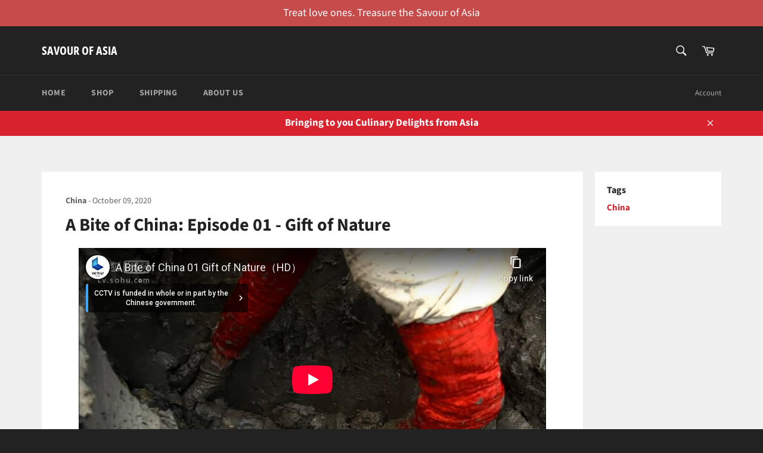

--- FILE ---
content_type: text/html; charset=utf-8
request_url: https://www.youtube-nocookie.com/embed/AizamOIZijs
body_size: 47205
content:
<!DOCTYPE html><html lang="en" dir="ltr" data-cast-api-enabled="true"><head><meta name="viewport" content="width=device-width, initial-scale=1"><script nonce="v-lXwHFHe8DZzgqhW25cew">if ('undefined' == typeof Symbol || 'undefined' == typeof Symbol.iterator) {delete Array.prototype.entries;}</script><style name="www-roboto" nonce="RiMb8GIbwjueHbWaetFjvQ">@font-face{font-family:'Roboto';font-style:normal;font-weight:400;font-stretch:100%;src:url(//fonts.gstatic.com/s/roboto/v48/KFO7CnqEu92Fr1ME7kSn66aGLdTylUAMa3GUBHMdazTgWw.woff2)format('woff2');unicode-range:U+0460-052F,U+1C80-1C8A,U+20B4,U+2DE0-2DFF,U+A640-A69F,U+FE2E-FE2F;}@font-face{font-family:'Roboto';font-style:normal;font-weight:400;font-stretch:100%;src:url(//fonts.gstatic.com/s/roboto/v48/KFO7CnqEu92Fr1ME7kSn66aGLdTylUAMa3iUBHMdazTgWw.woff2)format('woff2');unicode-range:U+0301,U+0400-045F,U+0490-0491,U+04B0-04B1,U+2116;}@font-face{font-family:'Roboto';font-style:normal;font-weight:400;font-stretch:100%;src:url(//fonts.gstatic.com/s/roboto/v48/KFO7CnqEu92Fr1ME7kSn66aGLdTylUAMa3CUBHMdazTgWw.woff2)format('woff2');unicode-range:U+1F00-1FFF;}@font-face{font-family:'Roboto';font-style:normal;font-weight:400;font-stretch:100%;src:url(//fonts.gstatic.com/s/roboto/v48/KFO7CnqEu92Fr1ME7kSn66aGLdTylUAMa3-UBHMdazTgWw.woff2)format('woff2');unicode-range:U+0370-0377,U+037A-037F,U+0384-038A,U+038C,U+038E-03A1,U+03A3-03FF;}@font-face{font-family:'Roboto';font-style:normal;font-weight:400;font-stretch:100%;src:url(//fonts.gstatic.com/s/roboto/v48/KFO7CnqEu92Fr1ME7kSn66aGLdTylUAMawCUBHMdazTgWw.woff2)format('woff2');unicode-range:U+0302-0303,U+0305,U+0307-0308,U+0310,U+0312,U+0315,U+031A,U+0326-0327,U+032C,U+032F-0330,U+0332-0333,U+0338,U+033A,U+0346,U+034D,U+0391-03A1,U+03A3-03A9,U+03B1-03C9,U+03D1,U+03D5-03D6,U+03F0-03F1,U+03F4-03F5,U+2016-2017,U+2034-2038,U+203C,U+2040,U+2043,U+2047,U+2050,U+2057,U+205F,U+2070-2071,U+2074-208E,U+2090-209C,U+20D0-20DC,U+20E1,U+20E5-20EF,U+2100-2112,U+2114-2115,U+2117-2121,U+2123-214F,U+2190,U+2192,U+2194-21AE,U+21B0-21E5,U+21F1-21F2,U+21F4-2211,U+2213-2214,U+2216-22FF,U+2308-230B,U+2310,U+2319,U+231C-2321,U+2336-237A,U+237C,U+2395,U+239B-23B7,U+23D0,U+23DC-23E1,U+2474-2475,U+25AF,U+25B3,U+25B7,U+25BD,U+25C1,U+25CA,U+25CC,U+25FB,U+266D-266F,U+27C0-27FF,U+2900-2AFF,U+2B0E-2B11,U+2B30-2B4C,U+2BFE,U+3030,U+FF5B,U+FF5D,U+1D400-1D7FF,U+1EE00-1EEFF;}@font-face{font-family:'Roboto';font-style:normal;font-weight:400;font-stretch:100%;src:url(//fonts.gstatic.com/s/roboto/v48/KFO7CnqEu92Fr1ME7kSn66aGLdTylUAMaxKUBHMdazTgWw.woff2)format('woff2');unicode-range:U+0001-000C,U+000E-001F,U+007F-009F,U+20DD-20E0,U+20E2-20E4,U+2150-218F,U+2190,U+2192,U+2194-2199,U+21AF,U+21E6-21F0,U+21F3,U+2218-2219,U+2299,U+22C4-22C6,U+2300-243F,U+2440-244A,U+2460-24FF,U+25A0-27BF,U+2800-28FF,U+2921-2922,U+2981,U+29BF,U+29EB,U+2B00-2BFF,U+4DC0-4DFF,U+FFF9-FFFB,U+10140-1018E,U+10190-1019C,U+101A0,U+101D0-101FD,U+102E0-102FB,U+10E60-10E7E,U+1D2C0-1D2D3,U+1D2E0-1D37F,U+1F000-1F0FF,U+1F100-1F1AD,U+1F1E6-1F1FF,U+1F30D-1F30F,U+1F315,U+1F31C,U+1F31E,U+1F320-1F32C,U+1F336,U+1F378,U+1F37D,U+1F382,U+1F393-1F39F,U+1F3A7-1F3A8,U+1F3AC-1F3AF,U+1F3C2,U+1F3C4-1F3C6,U+1F3CA-1F3CE,U+1F3D4-1F3E0,U+1F3ED,U+1F3F1-1F3F3,U+1F3F5-1F3F7,U+1F408,U+1F415,U+1F41F,U+1F426,U+1F43F,U+1F441-1F442,U+1F444,U+1F446-1F449,U+1F44C-1F44E,U+1F453,U+1F46A,U+1F47D,U+1F4A3,U+1F4B0,U+1F4B3,U+1F4B9,U+1F4BB,U+1F4BF,U+1F4C8-1F4CB,U+1F4D6,U+1F4DA,U+1F4DF,U+1F4E3-1F4E6,U+1F4EA-1F4ED,U+1F4F7,U+1F4F9-1F4FB,U+1F4FD-1F4FE,U+1F503,U+1F507-1F50B,U+1F50D,U+1F512-1F513,U+1F53E-1F54A,U+1F54F-1F5FA,U+1F610,U+1F650-1F67F,U+1F687,U+1F68D,U+1F691,U+1F694,U+1F698,U+1F6AD,U+1F6B2,U+1F6B9-1F6BA,U+1F6BC,U+1F6C6-1F6CF,U+1F6D3-1F6D7,U+1F6E0-1F6EA,U+1F6F0-1F6F3,U+1F6F7-1F6FC,U+1F700-1F7FF,U+1F800-1F80B,U+1F810-1F847,U+1F850-1F859,U+1F860-1F887,U+1F890-1F8AD,U+1F8B0-1F8BB,U+1F8C0-1F8C1,U+1F900-1F90B,U+1F93B,U+1F946,U+1F984,U+1F996,U+1F9E9,U+1FA00-1FA6F,U+1FA70-1FA7C,U+1FA80-1FA89,U+1FA8F-1FAC6,U+1FACE-1FADC,U+1FADF-1FAE9,U+1FAF0-1FAF8,U+1FB00-1FBFF;}@font-face{font-family:'Roboto';font-style:normal;font-weight:400;font-stretch:100%;src:url(//fonts.gstatic.com/s/roboto/v48/KFO7CnqEu92Fr1ME7kSn66aGLdTylUAMa3OUBHMdazTgWw.woff2)format('woff2');unicode-range:U+0102-0103,U+0110-0111,U+0128-0129,U+0168-0169,U+01A0-01A1,U+01AF-01B0,U+0300-0301,U+0303-0304,U+0308-0309,U+0323,U+0329,U+1EA0-1EF9,U+20AB;}@font-face{font-family:'Roboto';font-style:normal;font-weight:400;font-stretch:100%;src:url(//fonts.gstatic.com/s/roboto/v48/KFO7CnqEu92Fr1ME7kSn66aGLdTylUAMa3KUBHMdazTgWw.woff2)format('woff2');unicode-range:U+0100-02BA,U+02BD-02C5,U+02C7-02CC,U+02CE-02D7,U+02DD-02FF,U+0304,U+0308,U+0329,U+1D00-1DBF,U+1E00-1E9F,U+1EF2-1EFF,U+2020,U+20A0-20AB,U+20AD-20C0,U+2113,U+2C60-2C7F,U+A720-A7FF;}@font-face{font-family:'Roboto';font-style:normal;font-weight:400;font-stretch:100%;src:url(//fonts.gstatic.com/s/roboto/v48/KFO7CnqEu92Fr1ME7kSn66aGLdTylUAMa3yUBHMdazQ.woff2)format('woff2');unicode-range:U+0000-00FF,U+0131,U+0152-0153,U+02BB-02BC,U+02C6,U+02DA,U+02DC,U+0304,U+0308,U+0329,U+2000-206F,U+20AC,U+2122,U+2191,U+2193,U+2212,U+2215,U+FEFF,U+FFFD;}@font-face{font-family:'Roboto';font-style:normal;font-weight:500;font-stretch:100%;src:url(//fonts.gstatic.com/s/roboto/v48/KFO7CnqEu92Fr1ME7kSn66aGLdTylUAMa3GUBHMdazTgWw.woff2)format('woff2');unicode-range:U+0460-052F,U+1C80-1C8A,U+20B4,U+2DE0-2DFF,U+A640-A69F,U+FE2E-FE2F;}@font-face{font-family:'Roboto';font-style:normal;font-weight:500;font-stretch:100%;src:url(//fonts.gstatic.com/s/roboto/v48/KFO7CnqEu92Fr1ME7kSn66aGLdTylUAMa3iUBHMdazTgWw.woff2)format('woff2');unicode-range:U+0301,U+0400-045F,U+0490-0491,U+04B0-04B1,U+2116;}@font-face{font-family:'Roboto';font-style:normal;font-weight:500;font-stretch:100%;src:url(//fonts.gstatic.com/s/roboto/v48/KFO7CnqEu92Fr1ME7kSn66aGLdTylUAMa3CUBHMdazTgWw.woff2)format('woff2');unicode-range:U+1F00-1FFF;}@font-face{font-family:'Roboto';font-style:normal;font-weight:500;font-stretch:100%;src:url(//fonts.gstatic.com/s/roboto/v48/KFO7CnqEu92Fr1ME7kSn66aGLdTylUAMa3-UBHMdazTgWw.woff2)format('woff2');unicode-range:U+0370-0377,U+037A-037F,U+0384-038A,U+038C,U+038E-03A1,U+03A3-03FF;}@font-face{font-family:'Roboto';font-style:normal;font-weight:500;font-stretch:100%;src:url(//fonts.gstatic.com/s/roboto/v48/KFO7CnqEu92Fr1ME7kSn66aGLdTylUAMawCUBHMdazTgWw.woff2)format('woff2');unicode-range:U+0302-0303,U+0305,U+0307-0308,U+0310,U+0312,U+0315,U+031A,U+0326-0327,U+032C,U+032F-0330,U+0332-0333,U+0338,U+033A,U+0346,U+034D,U+0391-03A1,U+03A3-03A9,U+03B1-03C9,U+03D1,U+03D5-03D6,U+03F0-03F1,U+03F4-03F5,U+2016-2017,U+2034-2038,U+203C,U+2040,U+2043,U+2047,U+2050,U+2057,U+205F,U+2070-2071,U+2074-208E,U+2090-209C,U+20D0-20DC,U+20E1,U+20E5-20EF,U+2100-2112,U+2114-2115,U+2117-2121,U+2123-214F,U+2190,U+2192,U+2194-21AE,U+21B0-21E5,U+21F1-21F2,U+21F4-2211,U+2213-2214,U+2216-22FF,U+2308-230B,U+2310,U+2319,U+231C-2321,U+2336-237A,U+237C,U+2395,U+239B-23B7,U+23D0,U+23DC-23E1,U+2474-2475,U+25AF,U+25B3,U+25B7,U+25BD,U+25C1,U+25CA,U+25CC,U+25FB,U+266D-266F,U+27C0-27FF,U+2900-2AFF,U+2B0E-2B11,U+2B30-2B4C,U+2BFE,U+3030,U+FF5B,U+FF5D,U+1D400-1D7FF,U+1EE00-1EEFF;}@font-face{font-family:'Roboto';font-style:normal;font-weight:500;font-stretch:100%;src:url(//fonts.gstatic.com/s/roboto/v48/KFO7CnqEu92Fr1ME7kSn66aGLdTylUAMaxKUBHMdazTgWw.woff2)format('woff2');unicode-range:U+0001-000C,U+000E-001F,U+007F-009F,U+20DD-20E0,U+20E2-20E4,U+2150-218F,U+2190,U+2192,U+2194-2199,U+21AF,U+21E6-21F0,U+21F3,U+2218-2219,U+2299,U+22C4-22C6,U+2300-243F,U+2440-244A,U+2460-24FF,U+25A0-27BF,U+2800-28FF,U+2921-2922,U+2981,U+29BF,U+29EB,U+2B00-2BFF,U+4DC0-4DFF,U+FFF9-FFFB,U+10140-1018E,U+10190-1019C,U+101A0,U+101D0-101FD,U+102E0-102FB,U+10E60-10E7E,U+1D2C0-1D2D3,U+1D2E0-1D37F,U+1F000-1F0FF,U+1F100-1F1AD,U+1F1E6-1F1FF,U+1F30D-1F30F,U+1F315,U+1F31C,U+1F31E,U+1F320-1F32C,U+1F336,U+1F378,U+1F37D,U+1F382,U+1F393-1F39F,U+1F3A7-1F3A8,U+1F3AC-1F3AF,U+1F3C2,U+1F3C4-1F3C6,U+1F3CA-1F3CE,U+1F3D4-1F3E0,U+1F3ED,U+1F3F1-1F3F3,U+1F3F5-1F3F7,U+1F408,U+1F415,U+1F41F,U+1F426,U+1F43F,U+1F441-1F442,U+1F444,U+1F446-1F449,U+1F44C-1F44E,U+1F453,U+1F46A,U+1F47D,U+1F4A3,U+1F4B0,U+1F4B3,U+1F4B9,U+1F4BB,U+1F4BF,U+1F4C8-1F4CB,U+1F4D6,U+1F4DA,U+1F4DF,U+1F4E3-1F4E6,U+1F4EA-1F4ED,U+1F4F7,U+1F4F9-1F4FB,U+1F4FD-1F4FE,U+1F503,U+1F507-1F50B,U+1F50D,U+1F512-1F513,U+1F53E-1F54A,U+1F54F-1F5FA,U+1F610,U+1F650-1F67F,U+1F687,U+1F68D,U+1F691,U+1F694,U+1F698,U+1F6AD,U+1F6B2,U+1F6B9-1F6BA,U+1F6BC,U+1F6C6-1F6CF,U+1F6D3-1F6D7,U+1F6E0-1F6EA,U+1F6F0-1F6F3,U+1F6F7-1F6FC,U+1F700-1F7FF,U+1F800-1F80B,U+1F810-1F847,U+1F850-1F859,U+1F860-1F887,U+1F890-1F8AD,U+1F8B0-1F8BB,U+1F8C0-1F8C1,U+1F900-1F90B,U+1F93B,U+1F946,U+1F984,U+1F996,U+1F9E9,U+1FA00-1FA6F,U+1FA70-1FA7C,U+1FA80-1FA89,U+1FA8F-1FAC6,U+1FACE-1FADC,U+1FADF-1FAE9,U+1FAF0-1FAF8,U+1FB00-1FBFF;}@font-face{font-family:'Roboto';font-style:normal;font-weight:500;font-stretch:100%;src:url(//fonts.gstatic.com/s/roboto/v48/KFO7CnqEu92Fr1ME7kSn66aGLdTylUAMa3OUBHMdazTgWw.woff2)format('woff2');unicode-range:U+0102-0103,U+0110-0111,U+0128-0129,U+0168-0169,U+01A0-01A1,U+01AF-01B0,U+0300-0301,U+0303-0304,U+0308-0309,U+0323,U+0329,U+1EA0-1EF9,U+20AB;}@font-face{font-family:'Roboto';font-style:normal;font-weight:500;font-stretch:100%;src:url(//fonts.gstatic.com/s/roboto/v48/KFO7CnqEu92Fr1ME7kSn66aGLdTylUAMa3KUBHMdazTgWw.woff2)format('woff2');unicode-range:U+0100-02BA,U+02BD-02C5,U+02C7-02CC,U+02CE-02D7,U+02DD-02FF,U+0304,U+0308,U+0329,U+1D00-1DBF,U+1E00-1E9F,U+1EF2-1EFF,U+2020,U+20A0-20AB,U+20AD-20C0,U+2113,U+2C60-2C7F,U+A720-A7FF;}@font-face{font-family:'Roboto';font-style:normal;font-weight:500;font-stretch:100%;src:url(//fonts.gstatic.com/s/roboto/v48/KFO7CnqEu92Fr1ME7kSn66aGLdTylUAMa3yUBHMdazQ.woff2)format('woff2');unicode-range:U+0000-00FF,U+0131,U+0152-0153,U+02BB-02BC,U+02C6,U+02DA,U+02DC,U+0304,U+0308,U+0329,U+2000-206F,U+20AC,U+2122,U+2191,U+2193,U+2212,U+2215,U+FEFF,U+FFFD;}</style><script name="www-roboto" nonce="v-lXwHFHe8DZzgqhW25cew">if (document.fonts && document.fonts.load) {document.fonts.load("400 10pt Roboto", "E"); document.fonts.load("500 10pt Roboto", "E");}</script><link rel="stylesheet" href="/s/player/c1c87fb0/www-player.css" name="www-player" nonce="RiMb8GIbwjueHbWaetFjvQ"><style nonce="RiMb8GIbwjueHbWaetFjvQ">html {overflow: hidden;}body {font: 12px Roboto, Arial, sans-serif; background-color: #000; color: #fff; height: 100%; width: 100%; overflow: hidden; position: absolute; margin: 0; padding: 0;}#player {width: 100%; height: 100%;}h1 {text-align: center; color: #fff;}h3 {margin-top: 6px; margin-bottom: 3px;}.player-unavailable {position: absolute; top: 0; left: 0; right: 0; bottom: 0; padding: 25px; font-size: 13px; background: url(/img/meh7.png) 50% 65% no-repeat;}.player-unavailable .message {text-align: left; margin: 0 -5px 15px; padding: 0 5px 14px; border-bottom: 1px solid #888; font-size: 19px; font-weight: normal;}.player-unavailable a {color: #167ac6; text-decoration: none;}</style><script nonce="v-lXwHFHe8DZzgqhW25cew">var ytcsi={gt:function(n){n=(n||"")+"data_";return ytcsi[n]||(ytcsi[n]={tick:{},info:{},gel:{preLoggedGelInfos:[]}})},now:window.performance&&window.performance.timing&&window.performance.now&&window.performance.timing.navigationStart?function(){return window.performance.timing.navigationStart+window.performance.now()}:function(){return(new Date).getTime()},tick:function(l,t,n){var ticks=ytcsi.gt(n).tick;var v=t||ytcsi.now();if(ticks[l]){ticks["_"+l]=ticks["_"+l]||[ticks[l]];ticks["_"+l].push(v)}ticks[l]=
v},info:function(k,v,n){ytcsi.gt(n).info[k]=v},infoGel:function(p,n){ytcsi.gt(n).gel.preLoggedGelInfos.push(p)},setStart:function(t,n){ytcsi.tick("_start",t,n)}};
(function(w,d){function isGecko(){if(!w.navigator)return false;try{if(w.navigator.userAgentData&&w.navigator.userAgentData.brands&&w.navigator.userAgentData.brands.length){var brands=w.navigator.userAgentData.brands;var i=0;for(;i<brands.length;i++)if(brands[i]&&brands[i].brand==="Firefox")return true;return false}}catch(e){setTimeout(function(){throw e;})}if(!w.navigator.userAgent)return false;var ua=w.navigator.userAgent;return ua.indexOf("Gecko")>0&&ua.toLowerCase().indexOf("webkit")<0&&ua.indexOf("Edge")<
0&&ua.indexOf("Trident")<0&&ua.indexOf("MSIE")<0}ytcsi.setStart(w.performance?w.performance.timing.responseStart:null);var isPrerender=(d.visibilityState||d.webkitVisibilityState)=="prerender";var vName=!d.visibilityState&&d.webkitVisibilityState?"webkitvisibilitychange":"visibilitychange";if(isPrerender){var startTick=function(){ytcsi.setStart();d.removeEventListener(vName,startTick)};d.addEventListener(vName,startTick,false)}if(d.addEventListener)d.addEventListener(vName,function(){ytcsi.tick("vc")},
false);if(isGecko()){var isHidden=(d.visibilityState||d.webkitVisibilityState)=="hidden";if(isHidden)ytcsi.tick("vc")}var slt=function(el,t){setTimeout(function(){var n=ytcsi.now();el.loadTime=n;if(el.slt)el.slt()},t)};w.__ytRIL=function(el){if(!el.getAttribute("data-thumb"))if(w.requestAnimationFrame)w.requestAnimationFrame(function(){slt(el,0)});else slt(el,16)}})(window,document);
</script><script nonce="v-lXwHFHe8DZzgqhW25cew">var ytcfg={d:function(){return window.yt&&yt.config_||ytcfg.data_||(ytcfg.data_={})},get:function(k,o){return k in ytcfg.d()?ytcfg.d()[k]:o},set:function(){var a=arguments;if(a.length>1)ytcfg.d()[a[0]]=a[1];else{var k;for(k in a[0])ytcfg.d()[k]=a[0][k]}}};
ytcfg.set({"CLIENT_CANARY_STATE":"none","DEVICE":"cbr\u003dChrome\u0026cbrand\u003dapple\u0026cbrver\u003d131.0.0.0\u0026ceng\u003dWebKit\u0026cengver\u003d537.36\u0026cos\u003dMacintosh\u0026cosver\u003d10_15_7\u0026cplatform\u003dDESKTOP","EVENT_ID":"HJRxaaLPFMCc1NgPxcvUgAY","EXPERIMENT_FLAGS":{"ab_det_apm":true,"ab_det_el_h":true,"ab_det_em_inj":true,"ab_l_sig_st":true,"ab_l_sig_st_e":true,"action_companion_center_align_description":true,"allow_skip_networkless":true,"always_send_and_write":true,"att_web_record_metrics":true,"attmusi":true,"c3_enable_button_impression_logging":true,"c3_watch_page_component":true,"cancel_pending_navs":true,"clean_up_manual_attribution_header":true,"config_age_report_killswitch":true,"cow_optimize_idom_compat":true,"csi_config_handling_infra":true,"csi_on_gel":true,"delhi_mweb_colorful_sd":true,"delhi_mweb_colorful_sd_v2":true,"deprecate_csi_has_info":true,"deprecate_pair_servlet_enabled":true,"desktop_sparkles_light_cta_button":true,"disable_cached_masthead_data":true,"disable_child_node_auto_formatted_strings":true,"disable_log_to_visitor_layer":true,"disable_pacf_logging_for_memory_limited_tv":true,"embeds_enable_eid_enforcement_for_youtube":true,"embeds_enable_info_panel_dismissal":true,"embeds_enable_pfp_always_unbranded":true,"embeds_muted_autoplay_sound_fix":true,"embeds_serve_es6_client":true,"embeds_web_nwl_disable_nocookie":true,"embeds_web_updated_shorts_definition_fix":true,"enable_active_view_display_ad_renderer_web_home":true,"enable_ad_disclosure_banner_a11y_fix":true,"enable_client_creator_goal_ticker_bar_revamp":true,"enable_client_only_wiz_direct_reactions":true,"enable_client_sli_logging":true,"enable_client_streamz_web":true,"enable_client_ve_spec":true,"enable_cloud_save_error_popup_after_retry":true,"enable_dai_sdf_h5_preroll":true,"enable_datasync_id_header_in_web_vss_pings":true,"enable_default_mono_cta_migration_web_client":true,"enable_docked_chat_messages":true,"enable_drop_shadow_experiment":true,"enable_entity_store_from_dependency_injection":true,"enable_inline_muted_playback_on_web_search":true,"enable_inline_muted_playback_on_web_search_for_vdc":true,"enable_inline_muted_playback_on_web_search_for_vdcb":true,"enable_is_extended_monitoring":true,"enable_is_mini_app_page_active_bugfix":true,"enable_logging_first_user_action_after_game_ready":true,"enable_ltc_param_fetch_from_innertube":true,"enable_masthead_mweb_padding_fix":true,"enable_menu_renderer_button_in_mweb_hclr":true,"enable_mini_app_command_handler_mweb_fix":true,"enable_mini_guide_downloads_item":true,"enable_mixed_direction_formatted_strings":true,"enable_mweb_livestream_ui_update":true,"enable_mweb_new_caption_language_picker":true,"enable_names_handles_account_switcher":true,"enable_network_request_logging_on_game_events":true,"enable_new_paid_product_placement":true,"enable_open_in_new_tab_icon_for_short_dr_for_desktop_search":true,"enable_open_yt_content":true,"enable_origin_query_parameter_bugfix":true,"enable_pause_ads_on_ytv_html5":true,"enable_payments_purchase_manager":true,"enable_pdp_icon_prefetch":true,"enable_pl_r_si_fa":true,"enable_place_pivot_url":true,"enable_pv_screen_modern_text":true,"enable_removing_navbar_title_on_hashtag_page_mweb":true,"enable_rta_manager":true,"enable_sdf_companion_h5":true,"enable_sdf_dai_h5_midroll":true,"enable_sdf_h5_endemic_mid_post_roll":true,"enable_sdf_on_h5_unplugged_vod_midroll":true,"enable_sdf_shorts_player_bytes_h5":true,"enable_sending_unwrapped_game_audio_as_serialized_metadata":true,"enable_sfv_effect_pivot_url":true,"enable_shorts_new_carousel":true,"enable_skip_ad_guidance_prompt":true,"enable_skippable_ads_for_unplugged_ad_pod":true,"enable_smearing_expansion_dai":true,"enable_third_party_info":true,"enable_time_out_messages":true,"enable_timeline_view_modern_transcript_fe":true,"enable_video_display_compact_button_group_for_desktop_search":true,"enable_web_delhi_icons":true,"enable_web_home_top_landscape_image_layout_level_click":true,"enable_web_tiered_gel":true,"enable_window_constrained_buy_flow_dialog":true,"enable_wiz_queue_effect_and_on_init_initial_runs":true,"enable_ypc_spinners":true,"enable_yt_ata_iframe_authuser":true,"export_networkless_options":true,"export_player_version_to_ytconfig":true,"fill_single_video_with_notify_to_lasr":true,"fix_ad_miniplayer_controls_rendering":true,"fix_ads_tracking_for_swf_config_deprecation_mweb":true,"h5_companion_enable_adcpn_macro_substitution_for_click_pings":true,"h5_inplayer_enable_adcpn_macro_substitution_for_click_pings":true,"h5_reset_cache_and_filter_before_update_masthead":true,"hide_channel_creation_title_for_mweb":true,"high_ccv_client_side_caching_h5":true,"html5_log_trigger_events_with_debug_data":true,"html5_ssdai_enable_media_end_cue_range":true,"il_attach_cache_limit":true,"il_use_view_model_logging_context":true,"is_browser_support_for_webcam_streaming":true,"json_condensed_response":true,"kev_adb_pg":true,"kevlar_enable_download_to_mobile":true,"kevlar_gel_error_routing":true,"kevlar_watch_cinematics":true,"live_chat_enable_controller_extraction":true,"live_chat_enable_rta_manager":true,"live_chat_increased_min_height":true,"log_click_with_layer_from_element_in_command_handler":true,"log_errors_through_nwl_on_retry":true,"mdx_enable_privacy_disclosure_ui":true,"mdx_load_cast_api_bootstrap_script":true,"medium_progress_bar_modification":true,"migrate_remaining_web_ad_badges_to_innertube":true,"mobile_account_menu_refresh":true,"mweb_account_linking_noapp":true,"mweb_after_render_to_scheduler":true,"mweb_allow_modern_search_suggest_behavior":true,"mweb_animated_actions":true,"mweb_app_upsell_button_direct_to_app":true,"mweb_c3_enable_adaptive_signals":true,"mweb_c3_library_page_enable_recent_shelf":true,"mweb_c3_remove_web_navigation_endpoint_data":true,"mweb_c3_use_canonical_from_player_response":true,"mweb_cinematic_watch":true,"mweb_command_handler":true,"mweb_delay_watch_initial_data":true,"mweb_disable_searchbar_scroll":true,"mweb_enable_fine_scrubbing_for_recs":true,"mweb_enable_keto_batch_player_fullscreen":true,"mweb_enable_keto_batch_player_progress_bar":true,"mweb_enable_keto_batch_player_tooltips":true,"mweb_enable_lockup_view_model_for_ucp":true,"mweb_enable_mix_panel_title_metadata":true,"mweb_enable_more_drawer":true,"mweb_enable_optional_fullscreen_landscape_locking":true,"mweb_enable_overlay_touch_manager":true,"mweb_enable_premium_carve_out_fix":true,"mweb_enable_refresh_detection":true,"mweb_enable_search_imp":true,"mweb_enable_sequence_signal":true,"mweb_enable_shorts_pivot_button":true,"mweb_enable_shorts_video_preload":true,"mweb_enable_skippables_on_jio_phone":true,"mweb_enable_two_line_title_on_shorts":true,"mweb_enable_varispeed_controller":true,"mweb_enable_watch_feed_infinite_scroll":true,"mweb_enable_wrapped_unplugged_pause_membership_dialog_renderer":true,"mweb_fix_monitor_visibility_after_render":true,"mweb_force_ios_fallback_to_native_control":true,"mweb_fp_auto_fullscreen":true,"mweb_fullscreen_controls":true,"mweb_fullscreen_controls_action_buttons":true,"mweb_fullscreen_watch_system":true,"mweb_home_reactive_shorts":true,"mweb_innertube_search_command":true,"mweb_kaios_enable_autoplay_switch_view_model":true,"mweb_lang_in_html":true,"mweb_like_button_synced_with_entities":true,"mweb_logo_use_home_page_ve":true,"mweb_module_decoration":true,"mweb_native_control_in_faux_fullscreen_shared":true,"mweb_player_control_on_hover":true,"mweb_player_delhi_dtts":true,"mweb_player_settings_use_bottom_sheet":true,"mweb_player_show_previous_next_buttons_in_playlist":true,"mweb_player_skip_no_op_state_changes":true,"mweb_player_user_select_none":true,"mweb_playlist_engagement_panel":true,"mweb_progress_bar_seek_on_mouse_click":true,"mweb_pull_2_full":true,"mweb_pull_2_full_enable_touch_handlers":true,"mweb_schedule_warm_watch_response":true,"mweb_searchbox_legacy_navigation":true,"mweb_see_fewer_shorts":true,"mweb_shorts_comments_panel_id_change":true,"mweb_shorts_early_continuation":true,"mweb_show_ios_smart_banner":true,"mweb_show_sign_in_button_from_header":true,"mweb_use_server_url_on_startup":true,"mweb_watch_captions_enable_auto_translate":true,"mweb_watch_captions_set_default_size":true,"mweb_watch_stop_scheduler_on_player_response":true,"mweb_watchfeed_big_thumbnails":true,"mweb_yt_searchbox":true,"networkless_logging":true,"no_client_ve_attach_unless_shown":true,"nwl_send_from_memory_when_online":true,"pageid_as_header_web":true,"playback_settings_use_switch_menu":true,"player_controls_autonav_fix":true,"player_controls_skip_double_signal_update":true,"polymer_bad_build_labels":true,"polymer_verifiy_app_state":true,"qoe_send_and_write":true,"remove_chevron_from_ad_disclosure_banner_h5":true,"remove_masthead_channel_banner_on_refresh":true,"remove_slot_id_exited_trigger_for_dai_in_player_slot_expire":true,"replace_client_url_parsing_with_server_signal":true,"service_worker_enabled":true,"service_worker_push_enabled":true,"service_worker_push_home_page_prompt":true,"service_worker_push_watch_page_prompt":true,"shell_load_gcf":true,"shorten_initial_gel_batch_timeout":true,"should_use_yt_voice_endpoint_in_kaios":true,"skip_invalid_ytcsi_ticks":true,"skip_setting_info_in_csi_data_object":true,"smarter_ve_dedupping":true,"speedmaster_no_seek":true,"start_client_gcf_mweb":true,"stop_handling_click_for_non_rendering_overlay_layout":true,"suppress_error_204_logging":true,"synced_panel_scrolling_controller":true,"use_event_time_ms_header":true,"use_fifo_for_networkless":true,"use_player_abuse_bg_library":true,"use_request_time_ms_header":true,"use_session_based_sampling":true,"use_thumbnail_overlay_time_status_renderer_for_live_badge":true,"use_ts_visibilitylogger":true,"vss_final_ping_send_and_write":true,"vss_playback_use_send_and_write":true,"web_ad_metadata_clickable":true,"web_adaptive_repeat_ase":true,"web_always_load_chat_support":true,"web_animated_like":true,"web_api_url":true,"web_attributed_string_deep_equal_bugfix":true,"web_autonav_allow_off_by_default":true,"web_button_vm_refactor_disabled":true,"web_c3_log_app_init_finish":true,"web_csi_action_sampling_enabled":true,"web_dedupe_ve_grafting":true,"web_disable_backdrop_filter":true,"web_enable_ab_rsp_cl":true,"web_enable_course_icon_update":true,"web_enable_error_204":true,"web_fix_segmented_like_dislike_undefined":true,"web_gcf_hashes_innertube":true,"web_gel_timeout_cap":true,"web_metadata_carousel_elref_bugfix":true,"web_parent_target_for_sheets":true,"web_persist_server_autonav_state_on_client":true,"web_playback_associated_log_ctt":true,"web_playback_associated_ve":true,"web_prefetch_preload_video":true,"web_progress_bar_draggable":true,"web_resizable_advertiser_banner_on_masthead_safari_fix":true,"web_scheduler_auto_init":true,"web_shorts_just_watched_on_channel_and_pivot_study":true,"web_shorts_just_watched_overlay":true,"web_shorts_pivot_button_view_model_reactive":true,"web_update_panel_visibility_logging_fix":true,"web_video_attribute_view_model_a11y_fix":true,"web_watch_controls_state_signals":true,"web_wiz_attributed_string":true,"webfe_mweb_watch_microdata":true,"webfe_watch_shorts_canonical_url_fix":true,"webpo_exit_on_net_err":true,"wiz_diff_overwritable":true,"wiz_memoize_stamper_items":true,"woffle_used_state_report":true,"wpo_gel_strz":true,"H5_async_logging_delay_ms":30000.0,"attention_logging_scroll_throttle":500.0,"autoplay_pause_by_lact_sampling_fraction":0.0,"cinematic_watch_effect_opacity":0.4,"log_window_onerror_fraction":0.1,"speedmaster_playback_rate":2.0,"tv_pacf_logging_sample_rate":0.01,"web_attention_logging_scroll_throttle":500.0,"web_load_prediction_threshold":0.1,"web_navigation_prediction_threshold":0.1,"web_pbj_log_warning_rate":0.0,"web_system_health_fraction":0.01,"ytidb_transaction_ended_event_rate_limit":0.02,"active_time_update_interval_ms":10000,"att_init_delay":500,"autoplay_pause_by_lact_sec":0,"botguard_async_snapshot_timeout_ms":3000,"check_navigator_accuracy_timeout_ms":0,"cinematic_watch_css_filter_blur_strength":40,"cinematic_watch_fade_out_duration":500,"close_webview_delay_ms":100,"cloud_save_game_data_rate_limit_ms":3000,"compression_disable_point":10,"custom_active_view_tos_timeout_ms":3600000,"embeds_widget_poll_interval_ms":0,"gel_min_batch_size":3,"gel_queue_timeout_max_ms":60000,"get_async_timeout_ms":60000,"hide_cta_for_home_web_video_ads_animate_in_time":2,"html5_byterate_soft_cap":0,"initial_gel_batch_timeout":2000,"max_body_size_to_compress":500000,"max_prefetch_window_sec_for_livestream_optimization":10,"min_prefetch_offset_sec_for_livestream_optimization":20,"mini_app_container_iframe_src_update_delay_ms":0,"multiple_preview_news_duration_time":11000,"mweb_c3_toast_duration_ms":5000,"mweb_deep_link_fallback_timeout_ms":10000,"mweb_delay_response_received_actions":100,"mweb_fp_dpad_rate_limit_ms":0,"mweb_fp_dpad_watch_title_clamp_lines":0,"mweb_history_manager_cache_size":100,"mweb_ios_fullscreen_playback_transition_delay_ms":500,"mweb_ios_fullscreen_system_pause_epilson_ms":0,"mweb_override_response_store_expiration_ms":0,"mweb_shorts_early_continuation_trigger_threshold":4,"mweb_w2w_max_age_seconds":0,"mweb_watch_captions_default_size":2,"neon_dark_launch_gradient_count":0,"network_polling_interval":30000,"play_click_interval_ms":30000,"play_ping_interval_ms":10000,"prefetch_comments_ms_after_video":0,"send_config_hash_timer":0,"service_worker_push_logged_out_prompt_watches":-1,"service_worker_push_prompt_cap":-1,"service_worker_push_prompt_delay_microseconds":3888000000000,"slow_compressions_before_abandon_count":4,"speedmaster_cancellation_movement_dp":10,"speedmaster_touch_activation_ms":500,"web_attention_logging_throttle":500,"web_foreground_heartbeat_interval_ms":28000,"web_gel_debounce_ms":10000,"web_logging_max_batch":100,"web_max_tracing_events":50,"web_tracing_session_replay":0,"wil_icon_max_concurrent_fetches":9999,"ytidb_remake_db_retries":3,"ytidb_reopen_db_retries":3,"WebClientReleaseProcessCritical__youtube_embeds_client_version_override":"","WebClientReleaseProcessCritical__youtube_embeds_web_client_version_override":"","WebClientReleaseProcessCritical__youtube_mweb_client_version_override":"","debug_forced_internalcountrycode":"","embeds_web_synth_ch_headers_banned_urls_regex":"","enable_web_media_service":"DISABLED","il_payload_scraping":"","live_chat_unicode_emoji_json_url":"https://www.gstatic.com/youtube/img/emojis/emojis-svg-9.json","mweb_deep_link_feature_tag_suffix":"11268432","mweb_enable_shorts_innertube_player_prefetch_trigger":"NONE","mweb_fp_dpad":"home,search,browse,channel,create_channel,experiments,settings,trending,oops,404,paid_memberships,sponsorship,premium,shorts","mweb_fp_dpad_linear_navigation":"","mweb_fp_dpad_linear_navigation_visitor":"","mweb_fp_dpad_visitor":"","mweb_preload_video_by_player_vars":"","mweb_sign_in_button_style":"STYLE_SUGGESTIVE_AVATAR","place_pivot_triggering_container_alternate":"","place_pivot_triggering_counterfactual_container_alternate":"","search_ui_mweb_searchbar_restyle":"DEFAULT","service_worker_push_force_notification_prompt_tag":"1","service_worker_scope":"/","suggest_exp_str":"","web_client_version_override":"","kevlar_command_handler_command_banlist":[],"mini_app_ids_without_game_ready":["UgkxHHtsak1SC8mRGHMZewc4HzeAY3yhPPmJ","Ugkx7OgzFqE6z_5Mtf4YsotGfQNII1DF_RBm"],"web_op_signal_type_banlist":[],"web_tracing_enabled_spans":["event","command"]},"GAPI_HINT_PARAMS":"m;/_/scs/abc-static/_/js/k\u003dgapi.gapi.en.FZb77tO2YW4.O/d\u003d1/rs\u003dAHpOoo8lqavmo6ayfVxZovyDiP6g3TOVSQ/m\u003d__features__","GAPI_HOST":"https://apis.google.com","GAPI_LOCALE":"en_US","GL":"US","HL":"en","HTML_DIR":"ltr","HTML_LANG":"en","INNERTUBE_API_KEY":"AIzaSyAO_FJ2SlqU8Q4STEHLGCilw_Y9_11qcW8","INNERTUBE_API_VERSION":"v1","INNERTUBE_CLIENT_NAME":"WEB_EMBEDDED_PLAYER","INNERTUBE_CLIENT_VERSION":"1.20260121.01.00","INNERTUBE_CONTEXT":{"client":{"hl":"en","gl":"US","remoteHost":"18.222.253.81","deviceMake":"Apple","deviceModel":"","visitorData":"CgsyWDdvZ2FzQzE2ayicqMbLBjIKCgJVUxIEGgAgUw%3D%3D","userAgent":"Mozilla/5.0 (Macintosh; Intel Mac OS X 10_15_7) AppleWebKit/537.36 (KHTML, like Gecko) Chrome/131.0.0.0 Safari/537.36; ClaudeBot/1.0; +claudebot@anthropic.com),gzip(gfe)","clientName":"WEB_EMBEDDED_PLAYER","clientVersion":"1.20260121.01.00","osName":"Macintosh","osVersion":"10_15_7","originalUrl":"https://www.youtube-nocookie.com/embed/AizamOIZijs","platform":"DESKTOP","clientFormFactor":"UNKNOWN_FORM_FACTOR","configInfo":{"appInstallData":"[base64]%3D%3D"},"browserName":"Chrome","browserVersion":"131.0.0.0","acceptHeader":"text/html,application/xhtml+xml,application/xml;q\u003d0.9,image/webp,image/apng,*/*;q\u003d0.8,application/signed-exchange;v\u003db3;q\u003d0.9","deviceExperimentId":"ChxOelU1T0RBeE5qZzVOVGt5TURNNU1UVTJOdz09EJyoxssGGJyoxssG","rolloutToken":"CMWu8eyH-6qKMxC32fWRlZ6SAxi32fWRlZ6SAw%3D%3D"},"user":{"lockedSafetyMode":false},"request":{"useSsl":true},"clickTracking":{"clickTrackingParams":"IhMIos31kZWekgMVQA4VBR3FJRVg"},"thirdParty":{"embeddedPlayerContext":{"embeddedPlayerEncryptedContext":"[base64]","ancestorOriginsSupported":false}}},"INNERTUBE_CONTEXT_CLIENT_NAME":56,"INNERTUBE_CONTEXT_CLIENT_VERSION":"1.20260121.01.00","INNERTUBE_CONTEXT_GL":"US","INNERTUBE_CONTEXT_HL":"en","LATEST_ECATCHER_SERVICE_TRACKING_PARAMS":{"client.name":"WEB_EMBEDDED_PLAYER","client.jsfeat":"2021"},"LOGGED_IN":false,"PAGE_BUILD_LABEL":"youtube.embeds.web_20260121_01_RC00","PAGE_CL":858938007,"SERVER_NAME":"WebFE","VISITOR_DATA":"CgsyWDdvZ2FzQzE2ayicqMbLBjIKCgJVUxIEGgAgUw%3D%3D","WEB_PLAYER_CONTEXT_CONFIGS":{"WEB_PLAYER_CONTEXT_CONFIG_ID_EMBEDDED_PLAYER":{"rootElementId":"movie_player","jsUrl":"/s/player/c1c87fb0/player_ias.vflset/en_US/base.js","cssUrl":"/s/player/c1c87fb0/www-player.css","contextId":"WEB_PLAYER_CONTEXT_CONFIG_ID_EMBEDDED_PLAYER","eventLabel":"embedded","contentRegion":"US","hl":"en_US","hostLanguage":"en","innertubeApiKey":"AIzaSyAO_FJ2SlqU8Q4STEHLGCilw_Y9_11qcW8","innertubeApiVersion":"v1","innertubeContextClientVersion":"1.20260121.01.00","device":{"brand":"apple","model":"","browser":"Chrome","browserVersion":"131.0.0.0","os":"Macintosh","osVersion":"10_15_7","platform":"DESKTOP","interfaceName":"WEB_EMBEDDED_PLAYER","interfaceVersion":"1.20260121.01.00"},"serializedExperimentIds":"24004644,51010235,51063643,51098299,51204329,51222973,51340662,51349914,51353393,51366423,51372680,51389629,51404808,51404810,51484222,51490331,51500051,51505436,51530495,51534669,51560386,51565116,51566373,51578632,51583565,51583821,51585555,51586118,51605258,51605395,51609830,51611457,51615066,51620867,51621065,51622845,51626155,51631300,51632249,51637029,51638932,51648336,51656217,51672162,51681662,51683502,51684302,51684307,51691589,51693510,51693995,51696107,51696619,51697032,51700777,51705183,51709242,51711227,51711298,51712601,51713237,51714463,51719411,51719628,51726313,51735449,51737133,51738919,51740460,51742477,51742828,51742878,51743156,51744563","serializedExperimentFlags":"H5_async_logging_delay_ms\u003d30000.0\u0026PlayerWeb__h5_enable_advisory_rating_restrictions\u003dtrue\u0026a11y_h5_associate_survey_question\u003dtrue\u0026ab_det_apm\u003dtrue\u0026ab_det_el_h\u003dtrue\u0026ab_det_em_inj\u003dtrue\u0026ab_l_sig_st\u003dtrue\u0026ab_l_sig_st_e\u003dtrue\u0026action_companion_center_align_description\u003dtrue\u0026ad_pod_disable_companion_persist_ads_quality\u003dtrue\u0026add_stmp_logs_for_voice_boost\u003dtrue\u0026allow_autohide_on_paused_videos\u003dtrue\u0026allow_drm_override\u003dtrue\u0026allow_live_autoplay\u003dtrue\u0026allow_poltergust_autoplay\u003dtrue\u0026allow_skip_networkless\u003dtrue\u0026allow_vp9_1080p_mq_enc\u003dtrue\u0026always_cache_redirect_endpoint\u003dtrue\u0026always_send_and_write\u003dtrue\u0026annotation_module_vast_cards_load_logging_fraction\u003d0.0\u0026assign_drm_family_by_format\u003dtrue\u0026att_web_record_metrics\u003dtrue\u0026attention_logging_scroll_throttle\u003d500.0\u0026attmusi\u003dtrue\u0026autoplay_time\u003d10000\u0026autoplay_time_for_fullscreen\u003d-1\u0026autoplay_time_for_music_content\u003d-1\u0026bg_vm_reinit_threshold\u003d7200000\u0026blocked_packages_for_sps\u003d[]\u0026botguard_async_snapshot_timeout_ms\u003d3000\u0026captions_url_add_ei\u003dtrue\u0026check_navigator_accuracy_timeout_ms\u003d0\u0026clean_up_manual_attribution_header\u003dtrue\u0026compression_disable_point\u003d10\u0026cow_optimize_idom_compat\u003dtrue\u0026csi_config_handling_infra\u003dtrue\u0026csi_on_gel\u003dtrue\u0026custom_active_view_tos_timeout_ms\u003d3600000\u0026dash_manifest_version\u003d5\u0026debug_bandaid_hostname\u003d\u0026debug_bandaid_port\u003d0\u0026debug_sherlog_username\u003d\u0026delhi_modern_player_default_thumbnail_percentage\u003d0.0\u0026delhi_modern_player_faster_autohide_delay_ms\u003d2000\u0026delhi_modern_player_pause_thumbnail_percentage\u003d0.6\u0026delhi_modern_web_player_blending_mode\u003d\u0026delhi_modern_web_player_disable_frosted_glass\u003dtrue\u0026delhi_modern_web_player_horizontal_volume_controls\u003dtrue\u0026delhi_modern_web_player_lhs_volume_controls\u003dtrue\u0026delhi_modern_web_player_responsive_compact_controls_threshold\u003d0\u0026deprecate_22\u003dtrue\u0026deprecate_csi_has_info\u003dtrue\u0026deprecate_delay_ping\u003dtrue\u0026deprecate_pair_servlet_enabled\u003dtrue\u0026desktop_sparkles_light_cta_button\u003dtrue\u0026disable_av1_setting\u003dtrue\u0026disable_branding_context\u003dtrue\u0026disable_cached_masthead_data\u003dtrue\u0026disable_channel_id_check_for_suspended_channels\u003dtrue\u0026disable_child_node_auto_formatted_strings\u003dtrue\u0026disable_lifa_for_supex_users\u003dtrue\u0026disable_log_to_visitor_layer\u003dtrue\u0026disable_mdx_connection_in_mdx_module_for_music_web\u003dtrue\u0026disable_pacf_logging_for_memory_limited_tv\u003dtrue\u0026disable_reduced_fullscreen_autoplay_countdown_for_minors\u003dtrue\u0026disable_reel_item_watch_format_filtering\u003dtrue\u0026disable_threegpp_progressive_formats\u003dtrue\u0026disable_touch_events_on_skip_button\u003dtrue\u0026edge_encryption_fill_primary_key_version\u003dtrue\u0026embeds_enable_info_panel_dismissal\u003dtrue\u0026embeds_enable_move_set_center_crop_to_public\u003dtrue\u0026embeds_enable_per_video_embed_config\u003dtrue\u0026embeds_enable_pfp_always_unbranded\u003dtrue\u0026embeds_web_lite_mode\u003d1\u0026embeds_web_nwl_disable_nocookie\u003dtrue\u0026embeds_web_synth_ch_headers_banned_urls_regex\u003d\u0026enable_active_view_display_ad_renderer_web_home\u003dtrue\u0026enable_active_view_lr_shorts_video\u003dtrue\u0026enable_active_view_web_shorts_video\u003dtrue\u0026enable_ad_cpn_macro_substitution_for_click_pings\u003dtrue\u0026enable_ad_disclosure_banner_a11y_fix\u003dtrue\u0026enable_app_promo_endcap_eml_on_tablet\u003dtrue\u0026enable_batched_cross_device_pings_in_gel_fanout\u003dtrue\u0026enable_cast_for_web_unplugged\u003dtrue\u0026enable_cast_on_music_web\u003dtrue\u0026enable_cipher_for_manifest_urls\u003dtrue\u0026enable_cleanup_masthead_autoplay_hack_fix\u003dtrue\u0026enable_client_creator_goal_ticker_bar_revamp\u003dtrue\u0026enable_client_only_wiz_direct_reactions\u003dtrue\u0026enable_client_page_id_header_for_first_party_pings\u003dtrue\u0026enable_client_sli_logging\u003dtrue\u0026enable_client_ve_spec\u003dtrue\u0026enable_cta_banner_on_unplugged_lr\u003dtrue\u0026enable_custom_playhead_parsing\u003dtrue\u0026enable_dai_sdf_h5_preroll\u003dtrue\u0026enable_datasync_id_header_in_web_vss_pings\u003dtrue\u0026enable_default_mono_cta_migration_web_client\u003dtrue\u0026enable_dsa_ad_badge_for_action_endcap_on_android\u003dtrue\u0026enable_dsa_ad_badge_for_action_endcap_on_ios\u003dtrue\u0026enable_entity_store_from_dependency_injection\u003dtrue\u0026enable_error_corrections_infocard_web_client\u003dtrue\u0026enable_error_corrections_infocards_icon_web\u003dtrue\u0026enable_inline_muted_playback_on_web_search\u003dtrue\u0026enable_inline_muted_playback_on_web_search_for_vdc\u003dtrue\u0026enable_inline_muted_playback_on_web_search_for_vdcb\u003dtrue\u0026enable_is_extended_monitoring\u003dtrue\u0026enable_kabuki_comments_on_shorts\u003ddisabled\u0026enable_ltc_param_fetch_from_innertube\u003dtrue\u0026enable_mixed_direction_formatted_strings\u003dtrue\u0026enable_modern_skip_button_on_web\u003dtrue\u0026enable_mweb_livestream_ui_update\u003dtrue\u0026enable_new_paid_product_placement\u003dtrue\u0026enable_open_in_new_tab_icon_for_short_dr_for_desktop_search\u003dtrue\u0026enable_out_of_stock_text_all_surfaces\u003dtrue\u0026enable_paid_content_overlay_bugfix\u003dtrue\u0026enable_pause_ads_on_ytv_html5\u003dtrue\u0026enable_pl_r_si_fa\u003dtrue\u0026enable_policy_based_hqa_filter_in_watch_server\u003dtrue\u0026enable_progres_commands_lr_feeds\u003dtrue\u0026enable_progress_commands_lr_shorts\u003dtrue\u0026enable_publishing_region_param_in_sus\u003dtrue\u0026enable_pv_screen_modern_text\u003dtrue\u0026enable_rpr_token_on_ltl_lookup\u003dtrue\u0026enable_sdf_companion_h5\u003dtrue\u0026enable_sdf_dai_h5_midroll\u003dtrue\u0026enable_sdf_h5_endemic_mid_post_roll\u003dtrue\u0026enable_sdf_on_h5_unplugged_vod_midroll\u003dtrue\u0026enable_sdf_shorts_player_bytes_h5\u003dtrue\u0026enable_server_driven_abr\u003dtrue\u0026enable_server_driven_abr_for_backgroundable\u003dtrue\u0026enable_server_driven_abr_url_generation\u003dtrue\u0026enable_server_driven_readahead\u003dtrue\u0026enable_skip_ad_guidance_prompt\u003dtrue\u0026enable_skip_to_next_messaging\u003dtrue\u0026enable_skippable_ads_for_unplugged_ad_pod\u003dtrue\u0026enable_smart_skip_player_controls_shown_on_web\u003dtrue\u0026enable_smart_skip_player_controls_shown_on_web_increased_triggering_sensitivity\u003dtrue\u0026enable_smart_skip_speedmaster_on_web\u003dtrue\u0026enable_smearing_expansion_dai\u003dtrue\u0026enable_split_screen_ad_baseline_experience_endemic_live_h5\u003dtrue\u0026enable_third_party_info\u003dtrue\u0026enable_to_call_playready_backend_directly\u003dtrue\u0026enable_unified_action_endcap_on_web\u003dtrue\u0026enable_video_display_compact_button_group_for_desktop_search\u003dtrue\u0026enable_voice_boost_feature\u003dtrue\u0026enable_vp9_appletv5_on_server\u003dtrue\u0026enable_watch_server_rejected_formats_logging\u003dtrue\u0026enable_web_delhi_icons\u003dtrue\u0026enable_web_home_top_landscape_image_layout_level_click\u003dtrue\u0026enable_web_media_session_metadata_fix\u003dtrue\u0026enable_web_premium_varispeed_upsell\u003dtrue\u0026enable_web_tiered_gel\u003dtrue\u0026enable_wiz_queue_effect_and_on_init_initial_runs\u003dtrue\u0026enable_yt_ata_iframe_authuser\u003dtrue\u0026enable_ytv_csdai_vp9\u003dtrue\u0026export_networkless_options\u003dtrue\u0026export_player_version_to_ytconfig\u003dtrue\u0026fill_live_request_config_in_ustreamer_config\u003dtrue\u0026fill_single_video_with_notify_to_lasr\u003dtrue\u0026filter_vb_without_non_vb_equivalents\u003dtrue\u0026filter_vp9_for_live_dai\u003dtrue\u0026fix_ad_miniplayer_controls_rendering\u003dtrue\u0026fix_ads_tracking_for_swf_config_deprecation_mweb\u003dtrue\u0026fix_h5_toggle_button_a11y\u003dtrue\u0026fix_survey_color_contrast_on_destop\u003dtrue\u0026fix_toggle_button_role_for_ad_components\u003dtrue\u0026fresca_polling_delay_override\u003d0\u0026gab_return_sabr_ssdai_config\u003dtrue\u0026gel_min_batch_size\u003d3\u0026gel_queue_timeout_max_ms\u003d60000\u0026gvi_channel_client_screen\u003dtrue\u0026h5_companion_enable_adcpn_macro_substitution_for_click_pings\u003dtrue\u0026h5_enable_ad_mbs\u003dtrue\u0026h5_inplayer_enable_adcpn_macro_substitution_for_click_pings\u003dtrue\u0026h5_reset_cache_and_filter_before_update_masthead\u003dtrue\u0026heatseeker_decoration_threshold\u003d0.0\u0026hfr_dropped_framerate_fallback_threshold\u003d0\u0026hide_cta_for_home_web_video_ads_animate_in_time\u003d2\u0026high_ccv_client_side_caching_h5\u003dtrue\u0026hls_use_new_codecs_string_api\u003dtrue\u0026html5_ad_timeout_ms\u003d0\u0026html5_adaptation_step_count\u003d0\u0026html5_ads_preroll_lock_timeout_delay_ms\u003d15000\u0026html5_allow_multiview_tile_preload\u003dtrue\u0026html5_allow_video_keyframe_without_audio\u003dtrue\u0026html5_apply_min_failures\u003dtrue\u0026html5_apply_start_time_within_ads_for_ssdai_transitions\u003dtrue\u0026html5_atr_disable_force_fallback\u003dtrue\u0026html5_att_playback_timeout_ms\u003d30000\u0026html5_attach_num_random_bytes_to_bandaid\u003d0\u0026html5_attach_po_token_to_bandaid\u003dtrue\u0026html5_autonav_cap_idle_secs\u003d0\u0026html5_autonav_quality_cap\u003d720\u0026html5_autoplay_default_quality_cap\u003d0\u0026html5_auxiliary_estimate_weight\u003d0.0\u0026html5_av1_ordinal_cap\u003d0\u0026html5_bandaid_attach_content_po_token\u003dtrue\u0026html5_block_pip_safari_delay\u003d0\u0026html5_bypass_contention_secs\u003d0.0\u0026html5_byterate_soft_cap\u003d0\u0026html5_check_for_idle_network_interval_ms\u003d-1\u0026html5_chipset_soft_cap\u003d8192\u0026html5_consume_all_buffered_bytes_one_poll\u003dtrue\u0026html5_continuous_goodput_probe_interval_ms\u003d0\u0026html5_d6de4_cloud_project_number\u003d868618676952\u0026html5_d6de4_defer_timeout_ms\u003d0\u0026html5_debug_data_log_probability\u003d0.0\u0026html5_decode_to_texture_cap\u003dtrue\u0026html5_default_ad_gain\u003d0.5\u0026html5_default_av1_threshold\u003d0\u0026html5_default_quality_cap\u003d0\u0026html5_defer_fetch_att_ms\u003d0\u0026html5_delayed_retry_count\u003d1\u0026html5_delayed_retry_delay_ms\u003d5000\u0026html5_deprecate_adservice\u003dtrue\u0026html5_deprecate_manifestful_fallback\u003dtrue\u0026html5_deprecate_video_tag_pool\u003dtrue\u0026html5_desktop_vr180_allow_panning\u003dtrue\u0026html5_df_downgrade_thresh\u003d0.6\u0026html5_disable_loop_range_for_shorts_ads\u003dtrue\u0026html5_disable_move_pssh_to_moov\u003dtrue\u0026html5_disable_non_contiguous\u003dtrue\u0026html5_disable_ustreamer_constraint_for_sabr\u003dtrue\u0026html5_disable_web_safari_dai\u003dtrue\u0026html5_displayed_frame_rate_downgrade_threshold\u003d45\u0026html5_drm_byterate_soft_cap\u003d0\u0026html5_drm_check_all_key_error_states\u003dtrue\u0026html5_drm_cpi_license_key\u003dtrue\u0026html5_drm_live_byterate_soft_cap\u003d0\u0026html5_early_media_for_sharper_shorts\u003dtrue\u0026html5_enable_ac3\u003dtrue\u0026html5_enable_audio_track_stickiness\u003dtrue\u0026html5_enable_audio_track_stickiness_phase_two\u003dtrue\u0026html5_enable_caption_changes_for_mosaic\u003dtrue\u0026html5_enable_composite_embargo\u003dtrue\u0026html5_enable_d6de4\u003dtrue\u0026html5_enable_d6de4_cold_start_and_error\u003dtrue\u0026html5_enable_d6de4_idle_priority_job\u003dtrue\u0026html5_enable_drc\u003dtrue\u0026html5_enable_drc_toggle_api\u003dtrue\u0026html5_enable_eac3\u003dtrue\u0026html5_enable_embedded_player_visibility_signals\u003dtrue\u0026html5_enable_oduc\u003dtrue\u0026html5_enable_sabr_from_watch_server\u003dtrue\u0026html5_enable_sabr_host_fallback\u003dtrue\u0026html5_enable_server_driven_request_cancellation\u003dtrue\u0026html5_enable_sps_retry_backoff_metadata_requests\u003dtrue\u0026html5_enable_ssdai_transition_with_only_enter_cuerange\u003dtrue\u0026html5_enable_triggering_cuepoint_for_slot\u003dtrue\u0026html5_enable_tvos_dash\u003dtrue\u0026html5_enable_tvos_encrypted_vp9\u003dtrue\u0026html5_enable_widevine_for_alc\u003dtrue\u0026html5_enable_widevine_for_fast_linear\u003dtrue\u0026html5_encourage_array_coalescing\u003dtrue\u0026html5_fill_default_mosaic_audio_track_id\u003dtrue\u0026html5_fix_multi_audio_offline_playback\u003dtrue\u0026html5_fixed_media_duration_for_request\u003d0\u0026html5_force_sabr_from_watch_server_for_dfss\u003dtrue\u0026html5_forward_click_tracking_params_on_reload\u003dtrue\u0026html5_gapless_ad_autoplay_on_video_to_ad_only\u003dtrue\u0026html5_gapless_ended_transition_buffer_ms\u003d200\u0026html5_gapless_handoff_close_end_long_rebuffer_cfl\u003dtrue\u0026html5_gapless_handoff_close_end_long_rebuffer_delay_ms\u003d0\u0026html5_gapless_loop_seek_offset_in_milli\u003d0\u0026html5_gapless_slow_seek_cfl\u003dtrue\u0026html5_gapless_slow_seek_delay_ms\u003d0\u0026html5_gapless_slow_start_delay_ms\u003d0\u0026html5_generate_content_po_token\u003dtrue\u0026html5_generate_session_po_token\u003dtrue\u0026html5_gl_fps_threshold\u003d0\u0026html5_hard_cap_max_vertical_resolution_for_shorts\u003d0\u0026html5_hdcp_probing_stream_url\u003d\u0026html5_head_miss_secs\u003d0.0\u0026html5_hfr_quality_cap\u003d0\u0026html5_high_res_logging_percent\u003d0.01\u0026html5_hopeless_secs\u003d0\u0026html5_huli_ssdai_use_playback_state\u003dtrue\u0026html5_idle_rate_limit_ms\u003d0\u0026html5_ignore_sabrseek_during_adskip\u003dtrue\u0026html5_innertube_heartbeats_for_fairplay\u003dtrue\u0026html5_innertube_heartbeats_for_playready\u003dtrue\u0026html5_innertube_heartbeats_for_widevine\u003dtrue\u0026html5_jumbo_mobile_subsegment_readahead_target\u003d3.0\u0026html5_jumbo_ull_nonstreaming_mffa_ms\u003d4000\u0026html5_jumbo_ull_subsegment_readahead_target\u003d1.3\u0026html5_kabuki_drm_live_51_default_off\u003dtrue\u0026html5_license_constraint_delay\u003d5000\u0026html5_live_abr_head_miss_fraction\u003d0.0\u0026html5_live_abr_repredict_fraction\u003d0.0\u0026html5_live_chunk_readahead_proxima_override\u003d0\u0026html5_live_low_latency_bandwidth_window\u003d0.0\u0026html5_live_normal_latency_bandwidth_window\u003d0.0\u0026html5_live_quality_cap\u003d0\u0026html5_live_ultra_low_latency_bandwidth_window\u003d0.0\u0026html5_liveness_drift_chunk_override\u003d0\u0026html5_liveness_drift_proxima_override\u003d0\u0026html5_log_audio_abr\u003dtrue\u0026html5_log_experiment_id_from_player_response_to_ctmp\u003d\u0026html5_log_first_ssdai_requests_killswitch\u003dtrue\u0026html5_log_rebuffer_events\u003d5\u0026html5_log_trigger_events_with_debug_data\u003dtrue\u0026html5_log_vss_extra_lr_cparams_freq\u003d\u0026html5_long_rebuffer_jiggle_cmt_delay_ms\u003d0\u0026html5_long_rebuffer_threshold_ms\u003d30000\u0026html5_manifestless_unplugged\u003dtrue\u0026html5_manifestless_vp9_otf\u003dtrue\u0026html5_max_buffer_health_for_downgrade_prop\u003d0.0\u0026html5_max_buffer_health_for_downgrade_secs\u003d0.0\u0026html5_max_byterate\u003d0\u0026html5_max_discontinuity_rewrite_count\u003d0\u0026html5_max_drift_per_track_secs\u003d0.0\u0026html5_max_headm_for_streaming_xhr\u003d0\u0026html5_max_live_dvr_window_plus_margin_secs\u003d46800.0\u0026html5_max_quality_sel_upgrade\u003d0\u0026html5_max_redirect_response_length\u003d8192\u0026html5_max_selectable_quality_ordinal\u003d0\u0026html5_max_vertical_resolution\u003d0\u0026html5_maximum_readahead_seconds\u003d0.0\u0026html5_media_fullscreen\u003dtrue\u0026html5_media_time_weight_prop\u003d0.0\u0026html5_min_failures_to_delay_retry\u003d3\u0026html5_min_media_duration_for_append_prop\u003d0.0\u0026html5_min_media_duration_for_cabr_slice\u003d0.01\u0026html5_min_playback_advance_for_steady_state_secs\u003d0\u0026html5_min_quality_ordinal\u003d0\u0026html5_min_readbehind_cap_secs\u003d60\u0026html5_min_readbehind_secs\u003d0\u0026html5_min_seconds_between_format_selections\u003d0.0\u0026html5_min_selectable_quality_ordinal\u003d0\u0026html5_min_startup_buffered_media_duration_for_live_secs\u003d0.0\u0026html5_min_startup_buffered_media_duration_secs\u003d1.2\u0026html5_min_startup_duration_live_secs\u003d0.25\u0026html5_min_underrun_buffered_pre_steady_state_ms\u003d0\u0026html5_min_upgrade_health_secs\u003d0.0\u0026html5_minimum_readahead_seconds\u003d0.0\u0026html5_mock_content_binding_for_session_token\u003d\u0026html5_move_disable_airplay\u003dtrue\u0026html5_no_placeholder_rollbacks\u003dtrue\u0026html5_non_onesie_attach_po_token\u003dtrue\u0026html5_offline_download_timeout_retry_limit\u003d4\u0026html5_offline_failure_retry_limit\u003d2\u0026html5_offline_playback_position_sync\u003dtrue\u0026html5_offline_prevent_redownload_downloaded_video\u003dtrue\u0026html5_onesie_check_timeout\u003dtrue\u0026html5_onesie_defer_content_loader_ms\u003d0\u0026html5_onesie_live_ttl_secs\u003d8\u0026html5_onesie_prewarm_interval_ms\u003d0\u0026html5_onesie_prewarm_max_lact_ms\u003d0\u0026html5_onesie_redirector_timeout_ms\u003d0\u0026html5_onesie_use_signed_onesie_ustreamer_config\u003dtrue\u0026html5_override_micro_discontinuities_threshold_ms\u003d-1\u0026html5_paced_poll_min_health_ms\u003d0\u0026html5_paced_poll_ms\u003d0\u0026html5_pause_on_nonforeground_platform_errors\u003dtrue\u0026html5_peak_shave\u003dtrue\u0026html5_perf_cap_override_sticky\u003dtrue\u0026html5_performance_cap_floor\u003d360\u0026html5_perserve_av1_perf_cap\u003dtrue\u0026html5_picture_in_picture_logging_onresize_ratio\u003d0.0\u0026html5_platform_max_buffer_health_oversend_duration_secs\u003d0.0\u0026html5_platform_minimum_readahead_seconds\u003d0.0\u0026html5_platform_whitelisted_for_frame_accurate_seeks\u003dtrue\u0026html5_player_att_initial_delay_ms\u003d3000\u0026html5_player_att_retry_delay_ms\u003d1500\u0026html5_player_autonav_logging\u003dtrue\u0026html5_player_dynamic_bottom_gradient\u003dtrue\u0026html5_player_min_build_cl\u003d-1\u0026html5_player_preload_ad_fix\u003dtrue\u0026html5_post_interrupt_readahead\u003d20\u0026html5_prefer_language_over_codec\u003dtrue\u0026html5_prefer_server_bwe3\u003dtrue\u0026html5_preload_wait_time_secs\u003d0.0\u0026html5_probe_primary_delay_base_ms\u003d0\u0026html5_process_all_encrypted_events\u003dtrue\u0026html5_publish_all_cuepoints\u003dtrue\u0026html5_qoe_proto_mock_length\u003d0\u0026html5_query_sw_secure_crypto_for_android\u003dtrue\u0026html5_random_playback_cap\u003d0\u0026html5_record_is_offline_on_playback_attempt_start\u003dtrue\u0026html5_record_ump_timing\u003dtrue\u0026html5_reload_by_kabuki_app\u003dtrue\u0026html5_remove_command_triggered_companions\u003dtrue\u0026html5_remove_not_servable_check_killswitch\u003dtrue\u0026html5_report_fatal_drm_restricted_error_killswitch\u003dtrue\u0026html5_report_slow_ads_as_error\u003dtrue\u0026html5_repredict_interval_ms\u003d0\u0026html5_request_only_hdr_or_sdr_keys\u003dtrue\u0026html5_request_size_max_kb\u003d0\u0026html5_request_size_min_kb\u003d0\u0026html5_reseek_after_time_jump_cfl\u003dtrue\u0026html5_reseek_after_time_jump_delay_ms\u003d0\u0026html5_resource_bad_status_delay_scaling\u003d1.5\u0026html5_restrict_streaming_xhr_on_sqless_requests\u003dtrue\u0026html5_retry_downloads_for_expiration\u003dtrue\u0026html5_retry_on_drm_key_error\u003dtrue\u0026html5_retry_on_drm_unavailable\u003dtrue\u0026html5_retry_quota_exceeded_via_seek\u003dtrue\u0026html5_return_playback_if_already_preloaded\u003dtrue\u0026html5_sabr_enable_server_xtag_selection\u003dtrue\u0026html5_sabr_force_max_network_interruption_duration_ms\u003d0\u0026html5_sabr_ignore_skipad_before_completion\u003dtrue\u0026html5_sabr_live_timing\u003dtrue\u0026html5_sabr_log_server_xtag_selection_onesie_mismatch\u003dtrue\u0026html5_sabr_min_media_bytes_factor_to_append_for_stream\u003d0.0\u0026html5_sabr_non_streaming_xhr_soft_cap\u003d0\u0026html5_sabr_non_streaming_xhr_vod_request_cancellation_timeout_ms\u003d0\u0026html5_sabr_report_partial_segment_estimated_duration\u003dtrue\u0026html5_sabr_report_request_cancellation_info\u003dtrue\u0026html5_sabr_request_limit_per_period\u003d20\u0026html5_sabr_request_limit_per_period_for_low_latency\u003d50\u0026html5_sabr_request_limit_per_period_for_ultra_low_latency\u003d20\u0026html5_sabr_skip_client_audio_init_selection\u003dtrue\u0026html5_sabr_unused_bloat_size_bytes\u003d0\u0026html5_samsung_kant_limit_max_bitrate\u003d0\u0026html5_seek_jiggle_cmt_delay_ms\u003d8000\u0026html5_seek_new_elem_delay_ms\u003d12000\u0026html5_seek_new_elem_shorts_delay_ms\u003d2000\u0026html5_seek_new_media_element_shorts_reuse_cfl\u003dtrue\u0026html5_seek_new_media_element_shorts_reuse_delay_ms\u003d0\u0026html5_seek_new_media_source_shorts_reuse_cfl\u003dtrue\u0026html5_seek_new_media_source_shorts_reuse_delay_ms\u003d0\u0026html5_seek_set_cmt_delay_ms\u003d2000\u0026html5_seek_timeout_delay_ms\u003d20000\u0026html5_server_stitched_dai_decorated_url_retry_limit\u003d5\u0026html5_session_po_token_interval_time_ms\u003d900000\u0026html5_set_video_id_as_expected_content_binding\u003dtrue\u0026html5_shorts_gapless_ad_slow_start_cfl\u003dtrue\u0026html5_shorts_gapless_ad_slow_start_delay_ms\u003d0\u0026html5_shorts_gapless_next_buffer_in_seconds\u003d0\u0026html5_shorts_gapless_no_gllat\u003dtrue\u0026html5_shorts_gapless_slow_start_delay_ms\u003d0\u0026html5_show_drc_toggle\u003dtrue\u0026html5_simplified_backup_timeout_sabr_live\u003dtrue\u0026html5_skip_empty_po_token\u003dtrue\u0026html5_skip_slow_ad_delay_ms\u003d15000\u0026html5_slow_start_no_media_source_delay_ms\u003d0\u0026html5_slow_start_timeout_delay_ms\u003d20000\u0026html5_ssdai_enable_media_end_cue_range\u003dtrue\u0026html5_ssdai_enable_new_seek_logic\u003dtrue\u0026html5_ssdai_failure_retry_limit\u003d0\u0026html5_ssdai_log_missing_ad_config_reason\u003dtrue\u0026html5_stall_factor\u003d0.0\u0026html5_sticky_duration_mos\u003d0\u0026html5_store_xhr_headers_readable\u003dtrue\u0026html5_streaming_resilience\u003dtrue\u0026html5_streaming_xhr_time_based_consolidation_ms\u003d-1\u0026html5_subsegment_readahead_load_speed_check_interval\u003d0.5\u0026html5_subsegment_readahead_min_buffer_health_secs\u003d0.25\u0026html5_subsegment_readahead_min_buffer_health_secs_on_timeout\u003d0.1\u0026html5_subsegment_readahead_min_load_speed\u003d1.5\u0026html5_subsegment_readahead_seek_latency_fudge\u003d0.5\u0026html5_subsegment_readahead_target_buffer_health_secs\u003d0.5\u0026html5_subsegment_readahead_timeout_secs\u003d2.0\u0026html5_track_overshoot\u003dtrue\u0026html5_transfer_processing_logs_interval\u003d1000\u0026html5_ugc_live_audio_51\u003dtrue\u0026html5_ugc_vod_audio_51\u003dtrue\u0026html5_unreported_seek_reseek_delay_ms\u003d0\u0026html5_update_time_on_seeked\u003dtrue\u0026html5_use_init_selected_audio\u003dtrue\u0026html5_use_jsonformatter_to_parse_player_response\u003dtrue\u0026html5_use_post_for_media\u003dtrue\u0026html5_use_shared_owl_instance\u003dtrue\u0026html5_use_ump\u003dtrue\u0026html5_use_ump_timing\u003dtrue\u0026html5_use_video_transition_endpoint_heartbeat\u003dtrue\u0026html5_video_tbd_min_kb\u003d0\u0026html5_viewport_undersend_maximum\u003d0.0\u0026html5_volume_slider_tooltip\u003dtrue\u0026html5_wasm_initialization_delay_ms\u003d0.0\u0026html5_web_po_experiment_ids\u003d[]\u0026html5_web_po_request_key\u003d\u0026html5_web_po_token_disable_caching\u003dtrue\u0026html5_webpo_idle_priority_job\u003dtrue\u0026html5_webpo_kaios_defer_timeout_ms\u003d0\u0026html5_woffle_resume\u003dtrue\u0026html5_workaround_delay_trigger\u003dtrue\u0026ignore_overlapping_cue_points_on_endemic_live_html5\u003dtrue\u0026il_attach_cache_limit\u003dtrue\u0026il_payload_scraping\u003d\u0026il_use_view_model_logging_context\u003dtrue\u0026initial_gel_batch_timeout\u003d2000\u0026injected_license_handler_error_code\u003d0\u0026injected_license_handler_license_status\u003d0\u0026ios_and_android_fresca_polling_delay_override\u003d0\u0026itdrm_always_generate_media_keys\u003dtrue\u0026itdrm_always_use_widevine_sdk\u003dtrue\u0026itdrm_disable_external_key_rotation_system_ids\u003d[]\u0026itdrm_enable_revocation_reporting\u003dtrue\u0026itdrm_injected_license_service_error_code\u003d0\u0026itdrm_set_sabr_license_constraint\u003dtrue\u0026itdrm_use_fairplay_sdk\u003dtrue\u0026itdrm_use_widevine_sdk_for_premium_content\u003dtrue\u0026itdrm_use_widevine_sdk_only_for_sampled_dod\u003dtrue\u0026itdrm_widevine_hardened_vmp_mode\u003dlog\u0026json_condensed_response\u003dtrue\u0026kev_adb_pg\u003dtrue\u0026kevlar_command_handler_command_banlist\u003d[]\u0026kevlar_delhi_modern_web_endscreen_ideal_tile_width_percentage\u003d0.27\u0026kevlar_delhi_modern_web_endscreen_max_rows\u003d2\u0026kevlar_delhi_modern_web_endscreen_max_width\u003d500\u0026kevlar_delhi_modern_web_endscreen_min_width\u003d200\u0026kevlar_enable_download_to_mobile\u003dtrue\u0026kevlar_gel_error_routing\u003dtrue\u0026kevlar_miniplayer_expand_top\u003dtrue\u0026kevlar_miniplayer_play_pause_on_scrim\u003dtrue\u0026kevlar_playback_associated_queue\u003dtrue\u0026launch_license_service_all_ott_videos_automatic_fail_open\u003dtrue\u0026live_chat_enable_controller_extraction\u003dtrue\u0026live_chat_enable_rta_manager\u003dtrue\u0026live_chunk_readahead\u003d3\u0026log_click_with_layer_from_element_in_command_handler\u003dtrue\u0026log_errors_through_nwl_on_retry\u003dtrue\u0026log_window_onerror_fraction\u003d0.1\u0026manifestless_post_live\u003dtrue\u0026manifestless_post_live_ufph\u003dtrue\u0026max_body_size_to_compress\u003d500000\u0026max_cdfe_quality_ordinal\u003d0\u0026max_prefetch_window_sec_for_livestream_optimization\u003d10\u0026max_resolution_for_white_noise\u003d360\u0026mdx_enable_privacy_disclosure_ui\u003dtrue\u0026mdx_load_cast_api_bootstrap_script\u003dtrue\u0026migrate_remaining_web_ad_badges_to_innertube\u003dtrue\u0026min_prefetch_offset_sec_for_livestream_optimization\u003d20\u0026mta_drc_mutual_exclusion_removal\u003dtrue\u0026music_enable_shared_audio_tier_logic\u003dtrue\u0026mweb_account_linking_noapp\u003dtrue\u0026mweb_enable_fine_scrubbing_for_recs\u003dtrue\u0026mweb_enable_skippables_on_jio_phone\u003dtrue\u0026mweb_native_control_in_faux_fullscreen_shared\u003dtrue\u0026mweb_player_control_on_hover\u003dtrue\u0026mweb_progress_bar_seek_on_mouse_click\u003dtrue\u0026mweb_shorts_comments_panel_id_change\u003dtrue\u0026network_polling_interval\u003d30000\u0026networkless_logging\u003dtrue\u0026new_codecs_string_api_uses_legacy_style\u003dtrue\u0026no_client_ve_attach_unless_shown\u003dtrue\u0026no_drm_on_demand_with_cc_license\u003dtrue\u0026no_filler_video_for_ssa_playbacks\u003dtrue\u0026nwl_send_from_memory_when_online\u003dtrue\u0026onesie_add_gfe_frontline_to_player_request\u003dtrue\u0026onesie_enable_override_headm\u003dtrue\u0026override_drm_required_playback_policy_channels\u003d[]\u0026pageid_as_header_web\u003dtrue\u0026player_ads_set_adformat_on_client\u003dtrue\u0026player_bootstrap_method\u003dtrue\u0026player_destroy_old_version\u003dtrue\u0026player_enable_playback_playlist_change\u003dtrue\u0026player_new_info_card_format\u003dtrue\u0026player_underlay_min_player_width\u003d768.0\u0026player_underlay_video_width_fraction\u003d0.6\u0026player_web_canary_stage\u003d0\u0026playready_first_play_expiration\u003d-1\u0026podcasts_videostats_default_flush_interval_seconds\u003d0\u0026polymer_bad_build_labels\u003dtrue\u0026polymer_verifiy_app_state\u003dtrue\u0026populate_format_set_info_in_cdfe_formats\u003dtrue\u0026populate_head_minus_in_watch_server\u003dtrue\u0026preskip_button_style_ads_backend\u003d\u0026proxima_auto_threshold_max_network_interruption_duration_ms\u003d0\u0026proxima_auto_threshold_min_bandwidth_estimate_bytes_per_sec\u003d0\u0026qoe_nwl_downloads\u003dtrue\u0026qoe_send_and_write\u003dtrue\u0026quality_cap_for_inline_playback\u003d0\u0026quality_cap_for_inline_playback_ads\u003d0\u0026read_ahead_model_name\u003d\u0026refactor_mta_default_track_selection\u003dtrue\u0026reject_hidden_live_formats\u003dtrue\u0026reject_live_vp9_mq_clear_with_no_abr_ladder\u003dtrue\u0026remove_chevron_from_ad_disclosure_banner_h5\u003dtrue\u0026remove_masthead_channel_banner_on_refresh\u003dtrue\u0026remove_slot_id_exited_trigger_for_dai_in_player_slot_expire\u003dtrue\u0026replace_client_url_parsing_with_server_signal\u003dtrue\u0026replace_playability_retriever_in_watch\u003dtrue\u0026return_drm_product_unknown_for_clear_playbacks\u003dtrue\u0026sabr_enable_host_fallback\u003dtrue\u0026self_podding_header_string_template\u003dself_podding_interstitial_message\u0026self_podding_midroll_choice_string_template\u003dself_podding_midroll_choice\u0026send_config_hash_timer\u003d0\u0026serve_adaptive_fmts_for_live_streams\u003dtrue\u0026set_mock_id_as_expected_content_binding\u003d\u0026shell_load_gcf\u003dtrue\u0026shorten_initial_gel_batch_timeout\u003dtrue\u0026shorts_mode_to_player_api\u003dtrue\u0026simply_embedded_enable_botguard\u003dtrue\u0026skip_invalid_ytcsi_ticks\u003dtrue\u0026skip_setting_info_in_csi_data_object\u003dtrue\u0026slow_compressions_before_abandon_count\u003d4\u0026small_avatars_for_comments\u003dtrue\u0026smart_skip_web_player_bar_min_hover_length_milliseconds\u003d1000\u0026smarter_ve_dedupping\u003dtrue\u0026speedmaster_cancellation_movement_dp\u003d10\u0026speedmaster_playback_rate\u003d2.0\u0026speedmaster_touch_activation_ms\u003d500\u0026stop_handling_click_for_non_rendering_overlay_layout\u003dtrue\u0026streaming_data_emergency_itag_blacklist\u003d[]\u0026substitute_ad_cpn_macro_in_ssdai\u003dtrue\u0026suppress_error_204_logging\u003dtrue\u0026trim_adaptive_formats_signature_cipher_for_sabr_content\u003dtrue\u0026tv_pacf_logging_sample_rate\u003d0.01\u0026tvhtml5_unplugged_preload_cache_size\u003d5\u0026use_event_time_ms_header\u003dtrue\u0026use_fifo_for_networkless\u003dtrue\u0026use_generated_media_keys_in_fairplay_requests\u003dtrue\u0026use_inlined_player_rpc\u003dtrue\u0026use_new_codecs_string_api\u003dtrue\u0026use_player_abuse_bg_library\u003dtrue\u0026use_request_time_ms_header\u003dtrue\u0026use_rta_for_player\u003dtrue\u0026use_session_based_sampling\u003dtrue\u0026use_simplified_remove_webm_rules\u003dtrue\u0026use_thumbnail_overlay_time_status_renderer_for_live_badge\u003dtrue\u0026use_ts_visibilitylogger\u003dtrue\u0026use_video_playback_premium_signal\u003dtrue\u0026variable_buffer_timeout_ms\u003d0\u0026vp9_drm_live\u003dtrue\u0026vss_final_ping_send_and_write\u003dtrue\u0026vss_playback_use_send_and_write\u003dtrue\u0026web_api_url\u003dtrue\u0026web_attention_logging_scroll_throttle\u003d500.0\u0026web_attention_logging_throttle\u003d500\u0026web_button_vm_refactor_disabled\u003dtrue\u0026web_cinematic_watch_settings\u003dtrue\u0026web_client_version_override\u003d\u0026web_collect_offline_state\u003dtrue\u0026web_csi_action_sampling_enabled\u003dtrue\u0026web_dedupe_ve_grafting\u003dtrue\u0026web_enable_ab_rsp_cl\u003dtrue\u0026web_enable_caption_language_preference_stickiness\u003dtrue\u0026web_enable_course_icon_update\u003dtrue\u0026web_enable_error_204\u003dtrue\u0026web_enable_keyboard_shortcut_for_timely_actions\u003dtrue\u0026web_enable_shopping_timely_shelf_client\u003dtrue\u0026web_enable_timely_actions\u003dtrue\u0026web_fix_fine_scrubbing_false_play\u003dtrue\u0026web_foreground_heartbeat_interval_ms\u003d28000\u0026web_fullscreen_shorts\u003dtrue\u0026web_gcf_hashes_innertube\u003dtrue\u0026web_gel_debounce_ms\u003d10000\u0026web_gel_timeout_cap\u003dtrue\u0026web_heat_map_v2\u003dtrue\u0026web_hide_next_button\u003dtrue\u0026web_hide_watch_info_empty\u003dtrue\u0026web_load_prediction_threshold\u003d0.1\u0026web_logging_max_batch\u003d100\u0026web_max_tracing_events\u003d50\u0026web_navigation_prediction_threshold\u003d0.1\u0026web_op_signal_type_banlist\u003d[]\u0026web_playback_associated_log_ctt\u003dtrue\u0026web_playback_associated_ve\u003dtrue\u0026web_player_api_logging_fraction\u003d0.01\u0026web_player_big_mode_screen_width_cutoff\u003d4001\u0026web_player_default_peeking_px\u003d36\u0026web_player_enable_featured_product_banner_exclusives_on_desktop\u003dtrue\u0026web_player_enable_featured_product_banner_promotion_text_on_desktop\u003dtrue\u0026web_player_innertube_playlist_update\u003dtrue\u0026web_player_ipp_canary_type_for_logging\u003d\u0026web_player_log_click_before_generating_ve_conversion_params\u003dtrue\u0026web_player_miniplayer_in_context_menu\u003dtrue\u0026web_player_mouse_idle_wait_time_ms\u003d3000\u0026web_player_music_visualizer_treatment\u003dfake\u0026web_player_offline_playlist_auto_refresh\u003dtrue\u0026web_player_playable_sequences_refactor\u003dtrue\u0026web_player_quick_hide_timeout_ms\u003d250\u0026web_player_seek_chapters_by_shortcut\u003dtrue\u0026web_player_seek_overlay_additional_arrow_threshold\u003d200\u0026web_player_seek_overlay_duration_bump_scale\u003d0.9\u0026web_player_seek_overlay_linger_duration\u003d1000\u0026web_player_sentinel_is_uniplayer\u003dtrue\u0026web_player_show_music_in_this_video_graphic\u003dvideo_thumbnail\u0026web_player_spacebar_control_bugfix\u003dtrue\u0026web_player_ss_dai_ad_fetching_timeout_ms\u003d15000\u0026web_player_ss_media_time_offset\u003dtrue\u0026web_player_touch_idle_wait_time_ms\u003d4000\u0026web_player_transfer_timeout_threshold_ms\u003d10800000\u0026web_player_use_cinematic_label_2\u003dtrue\u0026web_player_use_new_api_for_quality_pullback\u003dtrue\u0026web_player_use_screen_width_for_big_mode\u003dtrue\u0026web_prefetch_preload_video\u003dtrue\u0026web_progress_bar_draggable\u003dtrue\u0026web_remix_allow_up_to_3x_playback_rate\u003dtrue\u0026web_resizable_advertiser_banner_on_masthead_safari_fix\u003dtrue\u0026web_scheduler_auto_init\u003dtrue\u0026web_settings_menu_surface_custom_playback\u003dtrue\u0026web_settings_use_input_slider\u003dtrue\u0026web_shorts_pivot_button_view_model_reactive\u003dtrue\u0026web_tracing_enabled_spans\u003d[event, command]\u0026web_tracing_session_replay\u003d0\u0026web_wiz_attributed_string\u003dtrue\u0026webpo_exit_on_net_err\u003dtrue\u0026wil_icon_max_concurrent_fetches\u003d9999\u0026wiz_diff_overwritable\u003dtrue\u0026wiz_memoize_stamper_items\u003dtrue\u0026woffle_enable_download_status\u003dtrue\u0026woffle_used_state_report\u003dtrue\u0026wpo_gel_strz\u003dtrue\u0026write_reload_player_response_token_to_ustreamer_config_for_vod\u003dtrue\u0026ws_av1_max_height_floor\u003d0\u0026ws_av1_max_width_floor\u003d0\u0026ws_use_centralized_hqa_filter\u003dtrue\u0026ytidb_remake_db_retries\u003d3\u0026ytidb_reopen_db_retries\u003d3\u0026ytidb_transaction_ended_event_rate_limit\u003d0.02","startMuted":false,"mobileIphoneSupportsInlinePlayback":true,"isMobileDevice":false,"cspNonce":"v-lXwHFHe8DZzgqhW25cew","canaryState":"none","enableCsiLogging":true,"loaderUrl":"https://www.savourofasia.com.au/blogs/asian-food-culture/a-bite-of-china-episode-01-gift-of-nature","disableAutonav":false,"isEmbed":true,"disableCastApi":false,"serializedEmbedConfig":"{}","disableMdxCast":false,"datasyncId":"V86be14c2||","encryptedHostFlags":"[base64]","canaryStage":"","trustedJsUrl":{"privateDoNotAccessOrElseTrustedResourceUrlWrappedValue":"/s/player/c1c87fb0/player_ias.vflset/en_US/base.js"},"trustedCssUrl":{"privateDoNotAccessOrElseTrustedResourceUrlWrappedValue":"/s/player/c1c87fb0/www-player.css"},"houseBrandUserStatus":"not_present","enableSabrOnEmbed":false,"serializedClientExperimentFlags":"45713225\u003d0\u002645713227\u003d0\u002645718175\u003d0.0\u002645718176\u003d0.0\u002645721421\u003d0\u002645725538\u003d0.0\u002645725539\u003d0.0\u002645725540\u003d0.0\u002645725541\u003d0.0\u002645725542\u003d0.0\u002645725543\u003d0.0\u002645728334\u003d0.0\u002645729215\u003dtrue\u002645732704\u003dtrue\u002645732791\u003dtrue\u002645735428\u003d4000.0\u002645736776\u003dtrue\u002645737488\u003d0.0\u002645737489\u003d0.0\u002645739023\u003d0.0\u002645741339\u003d0.0\u002645741773\u003d0.0\u002645743228\u003d0.0\u002645746966\u003d0.0\u002645746967\u003d0.0\u002645747053\u003d0.0\u002645750947\u003d0"}},"XSRF_FIELD_NAME":"session_token","XSRF_TOKEN":"[base64]\u003d\u003d","SERVER_VERSION":"prod","DATASYNC_ID":"V86be14c2||","SERIALIZED_CLIENT_CONFIG_DATA":"[base64]%3D%3D","ROOT_VE_TYPE":16623,"CLIENT_PROTOCOL":"h2","CLIENT_TRANSPORT":"tcp","PLAYER_CLIENT_VERSION":"1.20260114.01.00","TIME_CREATED_MS":1769051164351,"VALID_SESSION_TEMPDATA_DOMAINS":["youtu.be","youtube.com","www.youtube.com","web-green-qa.youtube.com","web-release-qa.youtube.com","web-integration-qa.youtube.com","m.youtube.com","mweb-green-qa.youtube.com","mweb-release-qa.youtube.com","mweb-integration-qa.youtube.com","studio.youtube.com","studio-green-qa.youtube.com","studio-integration-qa.youtube.com"],"LOTTIE_URL":{"privateDoNotAccessOrElseTrustedResourceUrlWrappedValue":"https://www.youtube.com/s/desktop/db8cd7aa/jsbin/lottie-light.vflset/lottie-light.js"},"IDENTITY_MEMENTO":{"visitor_data":"CgsyWDdvZ2FzQzE2ayicqMbLBjIKCgJVUxIEGgAgUw%3D%3D"},"PLAYER_VARS":{"embedded_player_response":"{\"responseContext\":{\"serviceTrackingParams\":[{\"service\":\"CSI\",\"params\":[{\"key\":\"c\",\"value\":\"WEB_EMBEDDED_PLAYER\"},{\"key\":\"cver\",\"value\":\"1.20260121.01.00\"},{\"key\":\"yt_li\",\"value\":\"0\"},{\"key\":\"GetEmbeddedPlayer_rid\",\"value\":\"0x2f9cd547df797619\"}]},{\"service\":\"GFEEDBACK\",\"params\":[{\"key\":\"logged_in\",\"value\":\"0\"}]},{\"service\":\"GUIDED_HELP\",\"params\":[{\"key\":\"logged_in\",\"value\":\"0\"}]},{\"service\":\"ECATCHER\",\"params\":[{\"key\":\"client.version\",\"value\":\"20260121\"},{\"key\":\"client.name\",\"value\":\"WEB_EMBEDDED_PLAYER\"}]}]},\"embedPreview\":{\"thumbnailPreviewRenderer\":{\"title\":{\"runs\":[{\"text\":\"A Bite of China 01 Gift of Nature（HD）\"}]},\"defaultThumbnail\":{\"thumbnails\":[{\"url\":\"https://i.ytimg.com/vi/AizamOIZijs/default.jpg?sqp\u003d-oaymwEkCHgQWvKriqkDGvABAfgB_gmAAtAFigIMCAAQARhlIFsoSzAP\\u0026rs\u003dAOn4CLA9gIRE84P2StX-mINJkyDnmozagg\",\"width\":120,\"height\":90},{\"url\":\"https://i.ytimg.com/vi/AizamOIZijs/hqdefault.jpg?sqp\u003d-oaymwE1CKgBEF5IVfKriqkDKAgBFQAAiEIYAXABwAEG8AEB-AH-CYAC0AWKAgwIABABGGUgWyhLMA8\u003d\\u0026rs\u003dAOn4CLAzriT4Sgo8Z0xeXtvpBLOSQ2a0dQ\",\"width\":168,\"height\":94},{\"url\":\"https://i.ytimg.com/vi/AizamOIZijs/hqdefault.jpg?sqp\u003d-oaymwE1CMQBEG5IVfKriqkDKAgBFQAAiEIYAXABwAEG8AEB-AH-CYAC0AWKAgwIABABGGUgWyhLMA8\u003d\\u0026rs\u003dAOn4CLCRVUTB2ZTlvVz89NXa9mcJTUw7RA\",\"width\":196,\"height\":110},{\"url\":\"https://i.ytimg.com/vi/AizamOIZijs/hqdefault.jpg?sqp\u003d-oaymwE2CPYBEIoBSFXyq4qpAygIARUAAIhCGAFwAcABBvABAfgB_gmAAtAFigIMCAAQARhlIFsoSzAP\\u0026rs\u003dAOn4CLD9uNBKW9VtW4nUOBzMLUpjg0FD0w\",\"width\":246,\"height\":138},{\"url\":\"https://i.ytimg.com/vi/AizamOIZijs/mqdefault.jpg?sqp\u003d-oaymwEmCMACELQB8quKqQMa8AEB-AH-CYAC0AWKAgwIABABGGUgWyhLMA8\u003d\\u0026rs\u003dAOn4CLAipYxSq-MWF0d0sdVh_7TVHfDGPA\",\"width\":320,\"height\":180},{\"url\":\"https://i.ytimg.com/vi/AizamOIZijs/hqdefault.jpg?sqp\u003d-oaymwE2CNACELwBSFXyq4qpAygIARUAAIhCGAFwAcABBvABAfgB_gmAAtAFigIMCAAQARhlIFsoSzAP\\u0026rs\u003dAOn4CLBkpdA3B225a-kRvTyEXUnDESNdSg\",\"width\":336,\"height\":188},{\"url\":\"https://i.ytimg.com/vi/AizamOIZijs/hqdefault.jpg?sqp\u003d-oaymwEmCOADEOgC8quKqQMa8AEB-AH-CYAC0AWKAgwIABABGGUgWyhLMA8\u003d\\u0026rs\u003dAOn4CLB11RlYdz9of9PNEYpEK0CD6zLg8w\",\"width\":480,\"height\":360},{\"url\":\"https://i.ytimg.com/vi/AizamOIZijs/sddefault.jpg?sqp\u003d-oaymwEmCIAFEOAD8quKqQMa8AEB-AH-CYAC0AWKAgwIABABGGUgWyhLMA8\u003d\\u0026rs\u003dAOn4CLDuOnDb64y19yhq27KtJqeBHfFXpw\",\"width\":640,\"height\":480},{\"url\":\"https://i.ytimg.com/vi/AizamOIZijs/maxresdefault.jpg?sqp\u003d-oaymwEmCIAKENAF8quKqQMa8AEB-AH-CYAC0AWKAgwIABABGGUgWyhLMA8\u003d\\u0026rs\u003dAOn4CLC-1fLmZrzN1qMGkYe17VbCx-59ww\",\"width\":1920,\"height\":1080}]},\"playButton\":{\"buttonRenderer\":{\"style\":\"STYLE_DEFAULT\",\"size\":\"SIZE_DEFAULT\",\"isDisabled\":false,\"navigationEndpoint\":{\"clickTrackingParams\":\"CA4Q8FsiEwi-u_aRlZ6SAxXPERUFHaGTMxPKAQRfVYVV\",\"watchEndpoint\":{\"videoId\":\"AizamOIZijs\"}},\"accessibility\":{\"label\":\"Play A Bite of China 01 Gift of Nature（HD）\"},\"trackingParams\":\"CA4Q8FsiEwi-u_aRlZ6SAxXPERUFHaGTMxM\u003d\"}},\"videoDetails\":{\"embeddedPlayerOverlayVideoDetailsRenderer\":{\"channelThumbnail\":{\"thumbnails\":[{\"url\":\"https://yt3.ggpht.com/BSkpR98s8IHQDbs0hwwyrswZ0dtBOw_fdH09_om9_iqRrhXDbqOlqAo-QpnCBpV5Gr5uq5heRg\u003ds68-c-k-c0x00ffffff-no-rj\",\"width\":68,\"height\":68}]},\"collapsedRenderer\":{\"embeddedPlayerOverlayVideoDetailsCollapsedRenderer\":{\"title\":{\"runs\":[{\"text\":\"A Bite of China 01 Gift of Nature（HD）\",\"navigationEndpoint\":{\"clickTrackingParams\":\"CA0Q46ICIhMIvrv2kZWekgMVzxEVBR2hkzMTygEEX1WFVQ\u003d\u003d\",\"urlEndpoint\":{\"url\":\"https://www.youtube.com/watch?v\u003dAizamOIZijs\"}}}]},\"subtitle\":{\"runs\":[{\"text\":\"394K views • 70 comments\"}]},\"trackingParams\":\"CA0Q46ICIhMIvrv2kZWekgMVzxEVBR2hkzMT\"}},\"expandedRenderer\":{\"embeddedPlayerOverlayVideoDetailsExpandedRenderer\":{\"title\":{\"runs\":[{\"text\":\"CCTV纪录\"}]},\"subscribeButton\":{\"subscribeButtonRenderer\":{\"buttonText\":{\"runs\":[{\"text\":\"Subscribe\"}]},\"subscribed\":false,\"enabled\":true,\"type\":\"FREE\",\"channelId\":\"UCAYkj2Fz9EvAe2fGJEGMXnQ\",\"showPreferences\":false,\"subscribedButtonText\":{\"runs\":[{\"text\":\"Subscribed\"}]},\"unsubscribedButtonText\":{\"runs\":[{\"text\":\"Subscribe\"}]},\"trackingParams\":\"CAwQmysiEwi-u_aRlZ6SAxXPERUFHaGTMxMyCWl2LWVtYmVkcw\u003d\u003d\",\"unsubscribeButtonText\":{\"runs\":[{\"text\":\"Unsubscribe\"}]},\"serviceEndpoints\":[{\"clickTrackingParams\":\"CAwQmysiEwi-u_aRlZ6SAxXPERUFHaGTMxMyCWl2LWVtYmVkc8oBBF9VhVU\u003d\",\"subscribeEndpoint\":{\"channelIds\":[\"UCAYkj2Fz9EvAe2fGJEGMXnQ\"],\"params\":\"EgIIBxgB\"}},{\"clickTrackingParams\":\"CAwQmysiEwi-u_aRlZ6SAxXPERUFHaGTMxMyCWl2LWVtYmVkc8oBBF9VhVU\u003d\",\"unsubscribeEndpoint\":{\"channelIds\":[\"UCAYkj2Fz9EvAe2fGJEGMXnQ\"],\"params\":\"CgIIBxgB\"}}]}},\"subtitle\":{\"runs\":[{\"text\":\"1.17M subscribers\"}]},\"trackingParams\":\"CAsQ5KICIhMIvrv2kZWekgMVzxEVBR2hkzMT\"}},\"channelThumbnailEndpoint\":{\"clickTrackingParams\":\"CAAQru4BIhMIvrv2kZWekgMVzxEVBR2hkzMTygEEX1WFVQ\u003d\u003d\",\"channelThumbnailEndpoint\":{\"urlEndpoint\":{\"clickTrackingParams\":\"CAAQru4BIhMIvrv2kZWekgMVzxEVBR2hkzMTygEEX1WFVQ\u003d\u003d\",\"urlEndpoint\":{\"url\":\"/channel/UCAYkj2Fz9EvAe2fGJEGMXnQ\"}}}}}},\"shareButton\":{\"buttonRenderer\":{\"style\":\"STYLE_OPACITY\",\"size\":\"SIZE_DEFAULT\",\"isDisabled\":false,\"text\":{\"runs\":[{\"text\":\"Copy link\"}]},\"icon\":{\"iconType\":\"LINK\"},\"navigationEndpoint\":{\"clickTrackingParams\":\"CAYQ8FsiEwi-u_aRlZ6SAxXPERUFHaGTMxPKAQRfVYVV\",\"copyTextEndpoint\":{\"text\":\"https://youtu.be/AizamOIZijs\",\"successActions\":[{\"clickTrackingParams\":\"CAYQ8FsiEwi-u_aRlZ6SAxXPERUFHaGTMxPKAQRfVYVV\",\"addToToastAction\":{\"item\":{\"notificationActionRenderer\":{\"responseText\":{\"runs\":[{\"text\":\"Link copied to clipboard\"}]},\"actionButton\":{\"buttonRenderer\":{\"trackingParams\":\"CAoQ8FsiEwi-u_aRlZ6SAxXPERUFHaGTMxM\u003d\"}},\"trackingParams\":\"CAkQuWoiEwi-u_aRlZ6SAxXPERUFHaGTMxM\u003d\"}}}}],\"failureActions\":[{\"clickTrackingParams\":\"CAYQ8FsiEwi-u_aRlZ6SAxXPERUFHaGTMxPKAQRfVYVV\",\"addToToastAction\":{\"item\":{\"notificationActionRenderer\":{\"responseText\":{\"runs\":[{\"text\":\"Unable to copy link to clipboard\"}]},\"actionButton\":{\"buttonRenderer\":{\"trackingParams\":\"CAgQ8FsiEwi-u_aRlZ6SAxXPERUFHaGTMxM\u003d\"}},\"trackingParams\":\"CAcQuWoiEwi-u_aRlZ6SAxXPERUFHaGTMxM\u003d\"}}}}]}},\"accessibility\":{\"label\":\"Copy link\"},\"trackingParams\":\"CAYQ8FsiEwi-u_aRlZ6SAxXPERUFHaGTMxM\u003d\"}},\"videoDurationSeconds\":\"2952\",\"webPlayerActionsPorting\":{\"subscribeCommand\":{\"clickTrackingParams\":\"CAAQru4BIhMIvrv2kZWekgMVzxEVBR2hkzMTygEEX1WFVQ\u003d\u003d\",\"subscribeEndpoint\":{\"channelIds\":[\"UCAYkj2Fz9EvAe2fGJEGMXnQ\"],\"params\":\"EgIIBxgB\"}},\"unsubscribeCommand\":{\"clickTrackingParams\":\"CAAQru4BIhMIvrv2kZWekgMVzxEVBR2hkzMTygEEX1WFVQ\u003d\u003d\",\"unsubscribeEndpoint\":{\"channelIds\":[\"UCAYkj2Fz9EvAe2fGJEGMXnQ\"],\"params\":\"CgIIBxgB\"}}},\"infoPanel\":{\"embedsInfoPanelRenderer\":{\"infoPanelOverviewViewModel\":{\"headerIcon\":{\"iconType\":\"INFO_OUTLINE\"},\"title\":{\"content\":\"CCTV is funded in whole or in part by the Chinese government.\"},\"forwardActionIcon\":{\"iconType\":\"CHEVRON_RIGHT\"},\"trackingParams\":\"CAUQ-M8JIhMIvrv2kZWekgMVzxEVBR2hkzMT\",\"dismissStateEntityKey\":\"EgRwdWJ0IJwEKAE%3D\",\"loggingDirectives\":{\"trackingParams\":\"CAUQ-M8JIhMIvrv2kZWekgMVzxEVBR2hkzMT\",\"attentionLogging\":\"ATTENTION_LOGGING_BASIC\"}},\"infoPanelDetailsViewModel\":{\"title\":{\"content\":\"CCTV is funded in whole or in part by the Chinese government.\"},\"ctaButtons\":[{\"callToActionButtonViewModel\":{\"icon\":{\"iconType\":\"OPEN_IN_NEW\"},\"bodyText\":{\"content\":\"Wikipedia\"},\"onTap\":{\"innertubeCommand\":{\"clickTrackingParams\":\"CAQQ9s8JGAAiEwi-u_aRlZ6SAxXPERUFHaGTMxPKAQRfVYVV\",\"urlEndpoint\":{\"url\":\"https://en.wikipedia.org/wiki/China_Central_Television?wprov\u003dyicw1\",\"target\":\"TARGET_NEW_WINDOW\"}}},\"trackingParams\":\"CAQQ9s8JGAAiEwi-u_aRlZ6SAxXPERUFHaGTMxM\u003d\",\"loggingDirectives\":{\"trackingParams\":\"CAQQ9s8JGAAiEwi-u_aRlZ6SAxXPERUFHaGTMxM\u003d\"}}},{\"callToActionButtonViewModel\":{\"icon\":{\"iconType\":\"HELP_OUTLINE\"},\"bodyText\":{\"content\":\"Why am I seeing this?\"},\"onTap\":{\"innertubeCommand\":{\"clickTrackingParams\":\"CAMQ9s8JGAEiEwi-u_aRlZ6SAxXPERUFHaGTMxPKAQRfVYVV\",\"urlEndpoint\":{\"url\":\"//support.google.com/youtube/answer/7630512?hl\u003den\",\"target\":\"TARGET_NEW_WINDOW\"}}},\"trackingParams\":\"CAMQ9s8JGAEiEwi-u_aRlZ6SAxXPERUFHaGTMxM\u003d\",\"loggingDirectives\":{\"trackingParams\":\"CAMQ9s8JGAEiEwi-u_aRlZ6SAxXPERUFHaGTMxM\u003d\"}}},{\"callToActionButtonViewModel\":{\"icon\":{\"iconType\":\"FEEDBACK\"},\"bodyText\":{\"content\":\"Send feedback\"},\"onTap\":{\"innertubeCommand\":{\"clickTrackingParams\":\"CAIQ9s8JGAIiEwi-u_aRlZ6SAxXPERUFHaGTMxPKAQRfVYVV\",\"userFeedbackEndpoint\":{\"additionalDatas\":[{\"userFeedbackEndpointProductSpecificValueData\":{\"key\":\"panel_id\",\"value\":\"pubt\"}}],\"bucketIdentifier\":\"info_panel\"}}},\"trackingParams\":\"CAIQ9s8JGAIiEwi-u_aRlZ6SAxXPERUFHaGTMxM\u003d\",\"loggingDirectives\":{\"trackingParams\":\"CAIQ9s8JGAIiEwi-u_aRlZ6SAxXPERUFHaGTMxM\u003d\"}}}],\"trackingParams\":\"CAEQ988JIhMIvrv2kZWekgMVzxEVBR2hkzMT\",\"loggingDirectives\":{\"trackingParams\":\"CAEQ988JIhMIvrv2kZWekgMVzxEVBR2hkzMT\"}},\"durationMs\":\"10000\"}}}},\"trackingParams\":\"CAAQru4BIhMIvrv2kZWekgMVzxEVBR2hkzMT\",\"permissions\":{\"allowImaMonetization\":false,\"allowPfpUnbranded\":false},\"videoFlags\":{\"playableInEmbed\":true,\"isCrawlable\":true},\"previewPlayabilityStatus\":{\"status\":\"OK\",\"playableInEmbed\":true,\"contextParams\":\"Q0FFU0FnZ0E\u003d\"},\"embeddedPlayerMode\":\"EMBEDDED_PLAYER_MODE_DEFAULT\",\"embeddedPlayerConfig\":{\"embeddedPlayerMode\":\"EMBEDDED_PLAYER_MODE_DEFAULT\",\"embeddedPlayerFlags\":{}},\"embeddedPlayerContext\":{\"embeddedPlayerEncryptedContext\":\"[base64]\",\"ancestorOriginsSupported\":false}}","video_id":"AizamOIZijs","privembed":true},"POST_MESSAGE_ORIGIN":"*","VIDEO_ID":"AizamOIZijs","DOMAIN_ADMIN_STATE":"","COOKIELESS":true});window.ytcfg.obfuscatedData_ = [];</script><script nonce="v-lXwHFHe8DZzgqhW25cew">window.yterr=window.yterr||true;window.unhandledErrorMessages={};
window.onerror=function(msg,url,line,opt_columnNumber,opt_error){var err;if(opt_error)err=opt_error;else{err=new Error;err.message=msg;err.fileName=url;err.lineNumber=line;if(!isNaN(opt_columnNumber))err["columnNumber"]=opt_columnNumber}var message=String(err.message);if(!err.message||message in window.unhandledErrorMessages)return;window.unhandledErrorMessages[message]=true;var img=new Image;window.emergencyTimeoutImg=img;img.onload=img.onerror=function(){delete window.emergencyTimeoutImg};var values=
{"client.name":ytcfg.get("INNERTUBE_CONTEXT_CLIENT_NAME"),"client.version":ytcfg.get("INNERTUBE_CONTEXT_CLIENT_VERSION"),"msg":message,"type":"UnhandledWindow"+err.name,"file":err.fileName,"line":err.lineNumber,"stack":(err.stack||"").substr(0,500)};var parts=[ytcfg.get("EMERGENCY_BASE_URL","/error_204?t=jserror&level=ERROR")];var key;for(key in values){var value=values[key];if(value)parts.push(key+"="+encodeURIComponent(value))}img.src=parts.join("&")};
</script><script nonce="v-lXwHFHe8DZzgqhW25cew">var yterr = yterr || true;</script><link rel="preload" href="/s/player/c1c87fb0/player_ias.vflset/en_US/embed.js" name="player/embed" as="script" nonce="v-lXwHFHe8DZzgqhW25cew"><link rel="preconnect" href="https://i.ytimg.com"><script data-id="_gd" nonce="v-lXwHFHe8DZzgqhW25cew">window.WIZ_global_data = {"AfY8Hf":true,"HiPsbb":0,"MUE6Ne":"youtube_web","MuJWjd":false,"UUFaWc":"%.@.null,1000,2]","cfb2h":"youtube.web-front-end-critical_20260120.05_p0","fPDxwd":[],"hsFLT":"%.@.null,1000,2]","iCzhFc":false,"nQyAE":{},"oxN3nb":{"1":false,"0":false,"610401301":false,"899588437":false,"772657768":true,"513659523":false,"568333945":true,"1331761403":false,"651175828":false,"722764542":false,"748402145":false,"748402146":false,"748402147":true,"824648567":true,"824656860":false,"333098724":false},"u4g7r":"%.@.null,1,2]","vJQk6":false,"xnI9P":true,"xwAfE":true,"yFnxrf":2486};</script><title>YouTube</title><link rel="canonical" href="https://www.youtube.com/watch?v=AizamOIZijs"></head><body class="date-20260121 en_US ltr  site-center-aligned site-as-giant-card webkit webkit-537" dir="ltr"><div id="player"></div><script src="/s/embeds/a2cffde8/www-embed-player-es6.vflset/www-embed-player-es6.js" name="embed_client" id="base-js" nonce="v-lXwHFHe8DZzgqhW25cew"></script><script src="/s/player/c1c87fb0/player_ias.vflset/en_US/base.js" name="player/base" nonce="v-lXwHFHe8DZzgqhW25cew"></script><script nonce="v-lXwHFHe8DZzgqhW25cew">writeEmbed();</script><script nonce="v-lXwHFHe8DZzgqhW25cew">(function() {window.ytAtR = '\x7b\x22responseContext\x22:\x7b\x22serviceTrackingParams\x22:\x5b\x7b\x22service\x22:\x22CSI\x22,\x22params\x22:\x5b\x7b\x22key\x22:\x22c\x22,\x22value\x22:\x22WEB_EMBEDDED_PLAYER\x22\x7d,\x7b\x22key\x22:\x22cver\x22,\x22value\x22:\x221.20260121.01.00\x22\x7d,\x7b\x22key\x22:\x22yt_li\x22,\x22value\x22:\x220\x22\x7d,\x7b\x22key\x22:\x22GetAttestationChallenge_rid\x22,\x22value\x22:\x220x2f9cd547df797619\x22\x7d\x5d\x7d,\x7b\x22service\x22:\x22GFEEDBACK\x22,\x22params\x22:\x5b\x7b\x22key\x22:\x22logged_in\x22,\x22value\x22:\x220\x22\x7d\x5d\x7d,\x7b\x22service\x22:\x22GUIDED_HELP\x22,\x22params\x22:\x5b\x7b\x22key\x22:\x22logged_in\x22,\x22value\x22:\x220\x22\x7d\x5d\x7d,\x7b\x22service\x22:\x22ECATCHER\x22,\x22params\x22:\x5b\x7b\x22key\x22:\x22client.version\x22,\x22value\x22:\x2220260121\x22\x7d,\x7b\x22key\x22:\x22client.name\x22,\x22value\x22:\x22WEB_EMBEDDED_PLAYER\x22\x7d\x5d\x7d\x5d\x7d,\x22challenge\x22:\x22a\x3d6\\u0026a2\x3d10\\u0026c\x3d1769051164\\u0026d\x3d56\\u0026t\x3d21600\\u0026c1a\x3d1\\u0026c6a\x3d1\\u0026c6b\x3d1\\u0026hh\x3deycvBky-xi4loeQh4FKbKio8W6wLSNWSA0oJN593L24\x22,\x22bgChallenge\x22:\x7b\x22interpreterUrl\x22:\x7b\x22privateDoNotAccessOrElseTrustedResourceUrlWrappedValue\x22:\x22\/\/www.google.com\/js\/th\/UY-avjtWhxoWY-HLq4-cVr97HNozDPWiH7V1DOIgy7M.js\x22\x7d,\x22interpreterHash\x22:\x22UY-avjtWhxoWY-HLq4-cVr97HNozDPWiH7V1DOIgy7M\x22,\x22program\x22:\x22jcgGnzgvdcKL67Xred0vWfGR\/[base64]\/UW6CC5FDa7Px\/o3N0NtXnXdjlg2LXJXZxsLaioS+KCJNkMoQCKOoDReZR8Tu3pPfr8\/2bqsnIfsVddlM4b8X6n4C6oFs5lPKlt0MRRXkXfrluzRpBV1a\/6fc0oLqLVEvLJpo53cog9JnVJpqh5q47qQ8vP86KJIfOrw6bbFV8Pv9cfkXNCGTrA4\/J0ofKcJCz1D8CejAlQjfNZ0lT67jRD1sa2pZys57uFcm00A\/9mPS0wUusaD30z2duKpgQGLlV9fMk7HVIkPZCb3AIE8KYU+80PIR0ohXwMY5KOqjNypGBSmSnrAysayz4e61XaLn9N2ZEnBchjujsx8u\/iUkTGGSkiDlhgNNRb6tlrhw78Iy6RMZpWtp1phLCA0P2skiqnc5JYivSzT1feHvz4SLcw1MG0Guo\/yUxXWnMksVNeKWgghkKqhg+GKxRZ945kPfmogVlM+z48laBqnNvVwBRhKrhL44QJsOv3zzEife9CJEx+gNveeF0OPJiwtz9u9vdOAb8BF5UlyBWlByvc9qNI0y\/FAHCAZS71nQUxieRnTUTXIYvakt4c4Iml6t1xH4NSB1OMfDkHcljrLRNxfxHqSrSCYqOGoKPBKsdA5cCDyrgR+MXlAx+dFz8jDCAjnOirUgpJR4zW\/6nZ5d7uOGZg8lMFcVGUKVqkhujjqfLqHBgOEMkZBKJ6mD2vamBrSL2VaYkkk59pTuk0wmv1d1aBlZLaAFzFxn1guKb+UA7VhcFZyxrQEszEePo6K3w7nUi\/x6Mbk2K+B8FyDClJwg\/ZbM8kU54LuTW0vUPgr7wNcX2Xl4ae+2Ngjmfas00F9\/tT2utq24pgH6XeYTcuoFzvYWyK\/ZJ50hiGfGPqIX9Y6MfIIE\/y\/oJ2Ieu8yusKl4aY\/cRVjjvGwBQMVjgi5lKB9+6o+q9CYire4CaHafJKfCB5MJjNmOrCbDj7Rkk4SuW0v2QpOwJGHq015rlF5SCjNH8K16nHNluk9DgN3hRDbC0RX+UVK3MZ0fKgl7WI39eHRXngNepFMyFXzJ+bY6adg5H\/oQrneTgjcrGru7\/TKrXTqjDoGHrjyVf8qNAeqvz3zdjTKrXYFNBnsiNL9gZzkg8Ny1fOms9IdZkLyjsYm2Fo5yH4+eGaB1Dz6eFGYppLrvzDJkRoJG4JlXCecmeKEXQGFcl5ka45lYjOvlTCAnONIpasrW5HY6L53n57fIPnD3eJv4nORp7Q+b9bocr\/Ri45udShJffVT1qSiNqAba1a4XAaog9dWRe70osopjbZcmiQJZZ9RkEa2IEbf6cAVFa62pY99Y\/z37VLRVW8B6pTFYoReXCOrkpNkCxVWDQcue3CFsMoh4HmmSpF6Ey+RwFHIPoAp6ZYN9g71ytRlHsKdcGuCAAKh8gbb693qny9OnkZYxdctY0pQ+25iUoekamoupp9ADN\/wFg5v9SfcO9e2VpJkuGNlZf\/Nee5NF8TMzvHqXanLFgJ0hEpWPjeVJptlPrZ6e14AEKZXGvpdvn6WJg5zpnhSoU3vusIa57qnSUeCID7yIiAcxlRebFIVjrVcbHU3FKDA0B\/g2LkHxM2sLT9eViAqpGdhAI+RhGHDDN\/due9cIHaybpzkAspFQES2g9\/Nkr2YoMSSz\/nteUyiCaCQtpBe5jU5RfleGRvuYtF8fxEyTSb5rjKlUh09tfSp8nSZApGmsGYSpYYGlohCG2KiP3I\/bNPBFXlco7eqgeR3aYMfNl1WhP2Z57IjFkHn5+ydjT+BGZURKB7NLLLVhT\/h2RLbzkFfLCgBY8iY3fU4QevvU4+uI9imwBz0725QzbkOOo13rcmyqUz8HBlaQ\/y8at+o7UMk9ps0t\/AR7Ilgp6BC5f6uw44YfDuQGWb0lTDygYtJ6kN70FkBfEuMJF+bYo\/O7y3PVBfLyaSTk3asL0HpBJ2ncEbzgVAzDR+O\/t9darK5WzkTYdVg9W3x0pf3uCtbg0VM0RzkM0uqzhnB7fKzccqi5d8x5B4v1hVbR5AjzGe1eXZebNzaiPp1ayF8OEzxoQZFcN66JEmQvSu5NJeoVbAR6rKGqdfGSIaUdjuaW+3Hbxxm6\/Iu3hTYSKJ1FmrBnA2NhDZkk0MMmnyF8EXxNjDeYIk3HXph0k8Pdvw9G6sV3ajUEPM0OuJdes3NfxJbaGU\/YKiM5uOVxl+o7TFCOcdqyI52ZBNZiqy\/vKB9YSva2QnMqIPH\/m\/n3pG3fuAXXNY9jKBQoQ1sUpMY1mR7mubhRjxiOT6mLW76UI\/t6725Ontn4Zjkrjsbg+LXdFd41aTAyKYlsXa4wUzF8CJxpnv4BMdSqP\/2DA\/FmMSPZ1o09jbRrWiC8bf7HVDo9yIxu9XwRH6snLYXI5o2nR9kIN1hGcptTCeid3sgNysob+mDdIM\/LwXud0Fd4ZVi65KiJ3Bgl4SJJa04Joqv4+3pnqyDFArVThY5ntD0e8ccxEAGq8UsEe23W9rDxIaIPX9DuWOJRfaJqPuBoWnwEKnb0jd4WTjHFyI8IECNHA8ioHzFP5ZtI\/voF8Ho8Nv4k1ngneGDuiDFYfYLKYdScnW5BubijAHfAx4+ZtDkppJmbpRFSgXctX53+AKBH8hCnTlq8o5PUnHJMhZWFDZ+INCGXCVRRAdQnL4R1IbuWj2Pf\/MVRjm+zu7s4U3aac6GehCEHVM348H1AJ53QhKNVFmtOpdO4aCuCwyXsFEE+581xgTkPBLOQE\/8IFfIYeY101ElKCcKqfm\/AKWnTk8m0hAfkFxOhZ1AFswZ1rdgks8r+bWsy4u6D75gCepqY6Le+fXP0rCu+2dVXWolD3kR1+uBUG1wGSmy+T9r1I\/dW5G8LKm3qZAI0IO7Weml9cc8OCD7Qe41AAxapZ5HS1w4NCRk3K5usA\/n002+bFSbUeQdoOEsVQggep\/SCNKB4vMnamsPQgncpGxNLwMBGLA\/xO+uxgx6e91ol2H9HgLw0LgQAdjUgeYv+vpnA0Gl\/28uhhSzpVeruK6PKyN\/MRQ3HDwHxeAC2VQomy3cfpD0Cz5PEClmDYfOYrvojuDqpvDRCw5bxffzqtQLjFiKUucLZ9eBYqsZEP2PzzyBovMK6bv5acGFLfNQRFCrKUMSdt2OPTRpkjpokRjOK0YO+XCze++ACVg19diBEM2Wgk3\/p3lpADqDmAWJ9YEPUcMI58uf5JSCEaXsW8Kc0iWTXosv\/ET5fYQDE8ULQ5EYFpB+bCrS67oav3xuPedY7h9vSY6YnGGJjPs1p3OOGuF8IMuu7di07swP0MIYBSAllftyvzjKpFh3MjC\/scu6ekgtBbGgy1mGfdH4aOtI7rGNI8UN0zXiHIgXuLbSdYDchB7H8Rt8hB7d4F8OkHQ5xuFCt+coYhClbgr+UoY5jgSwlcttXvl6qmUKyek6LjJrnBaCPeeaQsybfkUcP7KdUEgYMQ8df\/1IjSphOGDRiAMkmlHTNq7E\/[base64]\/pki4Vtn6BCbSx91WIPZGYoE2CoVL4u9E\/o0xck0axvA+h2ZRiG1o2Bkoh94tpogQbXLc+g27IwYlLukyrDPAzFvriPqdi+EBwzrmWeOa\/[base64]\/1dJQ1ufg7gg5VGYL20vFs++H7hgClOmSvjRqR4mj2Fb\/52Tm8KfgZ0RVo8EOBmdVrrbOn+Nt9CavYN1+TfXI5GDbqFj2n0LEvN5+GLf7M0CCMxb4BWb71u5K2+7nibUaoCrDuLhEHHlaBUGRxjVA8HMFJxtyoVubcdLt3btXMGa9zY6M4j5eQgCfPAV7DuBFaQSXtNp4Hy8oT1hSllZfY3+07+3BpT3U\/ttJAPYP\/jzLQb05n38ZOMHGh0\/musgd53bfXnbTzp8jvDrRrLSP867vrCFbKpsXY8+Pl+HtpwgyUrsGNjLPDxZb9yiq0oce7zsLM2hqO+dazfMnZmBK3GYSZVWKbfa0MUFGzV+gYrvynpZ2Mz5zNvJGq+XoY\/hBd2Bi6voM+aNkPQT6KOv7rHbcEUO9Avd9kzD7+yE5hp6KnyvxxJOoO3dsZQScsdhQE3OmuelN1GBNYuKx\/+JF79m+3kohiaczvJhmMtp\/OnYfQmFB\/E4\/HaU7oTo9qfQzHr8uw889rPey544zbJFdcRwhLOOC549WcTWXUmb6ShQa1M1wlR5cY9LGAC1t+RUP0IiyRgsGeBVj1hGrjQZFiKJz202y9DNMm3RVRfrl\/mdECiiIjzId0W9WRzNhdyTMxkzaxaXTqlrcIo1\/i58TxIdLKB\/7xLDRXU1hKM\/lSDpADBn9VwyEFFLPfchH01r3M+WpR4\/qW+7hrNJRCd3skPaa0mjktW9MLzFcsZ\/G4URbSiPxlo5Bj38NZw5bbrc7N46W8lk59++ir3i8xJRGvUm8M1UNJU49lVbxhtv86Y52tCHwAROcjx3u1e8auofjWmPpfY5xFqvAJ5LUX3xCAZcBpnE\/91sx9VVvoxHfpvhiXVQ4rZ\/eKBNdsWOYkVGOlemQfWHy6ssjBOnKLntlES0ASfrXoNoagcj5EW8dnwlCzPl4xUfmW8YHSGMU872eDmdDS4DJTdl59aXHRqwsGGfD7stZaq5eE3+kyafoX0oyyhOA157pwmbTU58wq\/i4SwZabtWc5AKs2zrYpT2zaLb2zde3rrin43AX9kBMeMEsQ0wsf9zO7k0KGcR6e4PRLG1syGrKCIaWAvFZqeh46I4EiLMxrzNRgRAkTmXFrXDkrI5XL47Qr4YVUWp9IX\/SLLA8InvTO6Koa0xsNQb1QFfgItwI6DRr18cPSQydUnpY0YvFkDaWkz1mdIVeWC+fKkSevmQ5J7POalB3dN5UmcJ\/G3YB\/DH7ZpzH7+d9bP9CzAKEJ7JefO1rKSN15nO520GVRFN27WWbo6Drfip+iwRVWBXcwJ2OUQIrrpn2cp3h6I4k9Ud9WkgnHLuSwtX2hP1hhltGbrBERMTAJTSzIJo8wiB+ejaOH5qsp42C5t6X23u9q8o9K5OG\/[base64]\/IuwEJG1VCadFLPo4+IdRQMxdClgvAfqJYbo\/zgdVCrTEllIjhSswxWrjgobn3Bo1xPPVbYSlYrOeXTH2AZM6EZ65yg9nOaMoRb5l7HdnTUWiPtbfzOR4AfKn6PSc64LNNnq9RFZDIBgx\/bZRbxd8jdf6NZux8W96uHcqw\/\/xxRULxcvWXRdlwiaDDgKtFfESeAkVX5+3UDXz+1yb0q5u1nrNyoGhL27knY1RjcfakUilnfQyBp0rtzqF2VGikF7D7fSxyWGbMJTAFVYJnoVvX5yi4hha21C0+D5LELEb\/wA6pNKTbIr+QVbvVed48X\/\/BmAo83GQvkSQi1zGvnlbqcJQ5i52rqIxw+uwdn0tzwvGbHNBCYTrRiJsvVFyZ3Goq3ISxBISIChiMewQV\/ZqCptPCONWHVMNtfZ7zbA38af43z1ROYnZzivL6o09wpeySDpEEaUGnIRyoNc1O0BTzxBgyJiI+P22SfnajeBfdBn6DuckjxT3jS0vae0mXcGDDM72eYJXH\/Hf4x9tJ6TygHiAuoHwAb2YkCIwcjfSWv7Ddd+eWnX6uN+FmAS1AdoVN390YUulIJhtklz7Vdi6N5ZFL3o0xlgH7C4CveWDkHcfKeJDOa9cxgNpKjxHT0WyuQ4pptk2rTtqdXO14ZamAHyHZk5pNsgz8tyKghyjDnRLeZafZtsmTZ0cEfKDb6K\/ryawpE+i\/O7yyiU6suvzSrEchT0VnDzkVARxTW6Ve+iSqWOtAxJeNCGyMzhrn0gVkNHDjJMNtLr2vmd+CES5fvj7YmVfewN52yGXpUkQKU\/W1Kq2I+G1mMphLNIbMB\/3IJKEbkIrYbj36HpE9Z+OWD2idlC1ZOkzwr50AsozHm1Yoi8A6O\/ftnYRIn4pOK4N+fNAiMQO\/RU86rRcTlgQ51UUx7OwDvBmkmVFVW9ZENs8GagyCjO4mCKvjwA8odMJzc89EcpsMbZLwgLV9wc226AOeEDNHg2+gZJfwKRiFXbeSFbYangqdt5jGdWhDn+TJU+oJF1\/I+xBBRU7Rfwgi9MPa5FvOC\/[base64]\/uMzsAo90KorLwfc1CkTmr4yH7mUc9XKyvB3WhrYp+MGVSuHTyBbnqnmw4BqWIWViI3OGGY+AJNXv8lyY0mbwqLXy4HhbbnSbPTMsnrzl6XB20Q3iiGfcDFZWm\/V+\/5fgu2vtcbH5Xs8Ep8vya\/ucJBKCXx6TWj7Ils+j1Ju8JldFo5SbEK19ilA8MBbG1zDh6NobPvvdWx0xsQiqJRnnhK2duC6ZApR9zcRYQbKl791ns+1gD1OmdhkSiYCEeB6vHOnKKeS84Q8Lq\/4jVo393gCEJFB4R+nl39BwlK8sOamQ+ZqORydsoasmWjomm4u3LiNVjbsJUQGmU+d7J6ZjcegDVJg\/\/uecIL89JiDHl0itaBzKBGFLCnpvvIAp9IdNu11g7cOjInptzd5Kh3DxwO6CBzsw1WW+frmzOodC6yGbd+x1z7ZpnGfhbIkQ6GZj3hvVFGDlOuWdu4LWGLoJQOvIi9uJk0E5Lc7Sj4\/ZHK7bCAyXfKK24oWdLeunKgzYHgQgV1ZAwSAg3q3hLhH5t23cJXeV8G4rGmnC3yyzaKQEYLsjH3Pi9sIjA0794FFYsOUUKUnv4I2wPIRp020YP2hx4euv+oivNDHp7orwG8q\/e7MNu\/Y7JSox7XPezCsqxuwvgh4ew3djcJsUdBCtfuLmFIz4j13HGA5M7pH8Lwf6fE1uFCKukg+eB4jrSJ7jtlBlMffUiHWAWrp\/oZTc3rHnHq1sPY+ktvS0A\/H+EzINI555Le5eJKj3Blzy3X6uslyzvZNd0nQXj0Ye8FHMDmEIQuO89jwz8S7QmQssgeJGV4Gf37T0gR1Omq+41C39lB+sFHblPew1oPLDdpZ3\/WblwGi4SEV\/ayc1fZszynOQSiq+XP9a7xN2p\/8nLJRmkq\/qdDLGc6O1Rb+xI5mGi4JDpw0pdeNPHQI00sxT1oZ+On4N4nyjhboM91f2NUW7Wd4H40oK3pj9MHaib3USvgiE2bq5J0oPd2o3M8b+BDHMhC5tXsRhhcnppmJP7uq\/MH9+rLRGio9lW9\/GwTzkzxkdBcqupvDgcRjCewJRAlvWq0vUZajrYF5Cp4IslQ\/g8IPbBLiLhJ8A7Y2uGglO1nIV6sq5jX2IFMBvG64W3Px+uY6Prv5tkfZQ\/ynn\/7OqccMnpe3YEuYtWRtQNIO3Oe3\/Nxej5nZL1gdPo24lIc4myfihEAehg\/nSDaxGSVaUbjaV6zBh37CYDw3zVOZ609w48\/PO3ZevssA\/GEK8Qz8TC9o7\/erF15RF1fAYzc4p7hlL6VQbIWN7UNmYhSdVI6w0zJ0ZVxvMaPQQqihb52Cd5qvICgdFc7WR5Y8rS1BavxmmVYgrfGbwCw1TAhn34vpnZS3gwD+hICIHALxSIM6QLRdM5l4rrge+NW1kA\/HRkn63S7HgcMOshUJhgk0YAb2gFoqDN6ZKaQGeYDPsPjPIJGOrIUXXM+rgpkT9VUbpVwYfjcAdpxcVGacTBZ2a2Vwz6coBp6kffik5i6T\/GPoBhvy7mLmKgHDmGmRyK6DtETMumeOBbYgFfXD2DEkx7FP9NLrNeKjMofv\/l4l7qOWtPwqp5t2smK26gM6441lJjCEAzzk7JGsHA68Rij06q3ccaDFFegi4OeN2U\/7NrJg4\/\/1OAh6CVywxGlwgPgoctLnZtlUcPY9j7zt9iawVSUb01DTny61m2XJokxCaEWyVukPfbqIbxMMpwfY9I3dqnlev\/UuzMGGP5P57HAemFOu1Q3kLJyY2Sf\/OT7xpF08f+AvduhMj7GVYc\/6KVwuAh5\/Kn\/XynD+XekMfEXx466aZ\/aKKwDjpFMNx3jcT6Y+qglJuGpUhdx4VSz3D3z\/[base64]\/zdv4XQ+c\/7Vm8j9\/[base64]\/fHiwA9rksGc\/unn8j7BnX+XlbRMV2CNk7KpJaFMZP3w1awZpa2J9aJ0jKrKtSmJEwJWDNaIOk8WjHubdxo6RlvhO4YBFe6Sibj0uyIGcA39qOmviRkQOypfM6IIPBNzIdZuADSxXFq+LTXqEeT9D3E0ncv+rL\/9jzxLlG4lOOCw0l6Gn2ih6resUdSMKbSd4fcckUPRlocgug4zIbqlqefxSS5M+h2B6bZ7G6mmswVqXG42RC7Oiyxoal7hYiUD5YZG9+o5ksJalJcqabluDMz3qQAJh7i6x1pq0SjsJJknYTBzbmSiD6e83Ckide\/DzfxNiGlJPzBqaGxhn0OxJ60JJWXt0ocgfbThAlyaWvEcvm2bGdQVQMx7cBKZ8yrqNPBZ481zKK6RLKGafyiuLsd4HwGPhYgu272BsW9DSZFTc94NrTr5oIqQ190Ok8qVB\/OlI7relJ9NYdicpxh7MA5IrUQJgZWV4kfWhCiElQJ3KPiaU+pHaUeVcfsHgrOTZ1oWHrfmrnTd8gd\/TD\/\/85zT0vtyNTDof0ydnKXqkgfK2WWYFpL5EFXxSYPDFoVECuRiSk6iFjbD+8BSX6wCtuRdk4xzito4W2NKhtOkauPVihN4XZaTSnYfrrDBUt7Z3N59GloX4OOYXy\/q1GtXf25bN2VrYPIUkXSEc0fG6b\/4wU2JAAytZc63D7b5OQnshJUvkzw+bMuNl9L+G68q3pOGHwZjbXjeD7U0LgIIdamlaLpGujsloPKWQRGMLo\/3cwrL9hGm9rNy+imrbPrV2v3uZ4YIaAxZ4qzm8E8jzbMRGvbVUnFE3c1+fAwYnhs3Xmt8moRP7Y5g8lUGFePgU5psLPXpVOsge5JfjxH9ig3Ko\/zdGuHlQFy3MWaRJxOC9psVsJ3egI\/wK4Cy6wMkklFpVVHIJ3ko7sd1USWayRB0DxKEHpWPgO04xlW6K3YZ8Y2gLmb+o5Wz8KeM35loD4SKKNOFzIXalWjdNYzD2t0qxNsBGhGmVN9dM5Rll9dKAaDoOhlrZKODdlYyHD2UxOBl3T7VHarGfgLop9uu01uLjXT3a\/BPigkkv6\/mN0tq7tLAv9HGK0KgwnGdsRzqMwPeaYD0u8PhEk5uVVsVryZyQ8e59e8ZVCSdmc+EEqekKlXhZyT4Oe8Q6ffolk1+vovfqHb8ZK3PEduZYuznKOzQ\/LGJTGFGXeGgb4U9oFTvbfSEn8\/fhNhcOFmzh4F6mTI8FxuPQMpXA3Qc05Q55Elmp42lggoOtZWsvqernsZnpAjEAnvC3P6HRUZLCzd1KWnhGl9V7VMuctshjCHW4CHe5Fv9fF+uiGHLBR5M2VpTwUGqsxdWdVQvSkp3LP3kgYynSCrLBuhdo+LnKYxTAaM5XGAgiypAJ3P8R8\/g6pgD+NRZCa5fCCVlK5Ke8G8w4YuUZ6VU8D1pvItfOZ+PIssonxYFkoGEF6B\/vCw7Y3ErOtp9zIqALrhD2\/Q8NskzPvLVqRRQPySa6FttIaBihl4TfDD5fows3yfpPi5dWOHapvEaj9jj6x6mBJ6UJanq\/tLPQp+C95XxNGo0LXaGsIhx0H\/Tgkc6ERkruVU2WIluyXaP2LjEmde1D3WECXpAYrUOOiiIK+jwUeiB65z4606WxPmQBWTnzA6caN8ov6+ekIWNucJ\/W61084Ve6pCV3ddRK4n5KRhwG1rw1fnRkd4\/HIGdhr39wsYtHWFvs35QUMmVwC63xPaTS46DHG0z19UlfY42FDoonjbnXMlA9+nBYnxs10VpklwYczLwYmQ+fBqs5kHx2eksC0unM+eEdWrWXiIebuBQ5bR3mxWr\/xBz0pDpM\/B5K3+9+YXz1YGRI+MvAw\/S0GfJ7mIu0Q8j\/d2wB1HfmMfsqCnvPjyH8sV+gLMhbCVTeWtO4eQr+aBGJPnkkHrFkdiGLIjAziHScp+06CP3vLjVdrgOTPfKBF1AwTssddQHFHYNYQ1SicXgoWeHq1gKlyNRYul1b33Nn5\/mLqEp7ZT6mKs0NUv9OCUy3v1qR9MJDCGfgxuFtr\/XCErAZ8DVGcG2GdPBMU1YtTKOmpPh4NQQD965cQl3+5L4MvBBA0TQ5j92dVIDdlYw1IXzC7QnozmVGj19HzE3sSCxcD1ytzfWhaKUu5LEYLyRuxbELVQIwJxIo\/IOCXyquLd5uzAwQm7qp\/gCaKZ\/T4SedracfosJ3TvAXdjt7bWd2oDM\/xo9sGGflRZXXtIfrdNXXs0A8LOloPMUDeOT5BNjBHjIqeX0knJuS0r+SANjY1aeoGswEXYO\/4yRRLFxiYkb7LB80CdBsrHV5k6N\/kzpwLVxWi57qgs4ZwRpJkt1AocZVUzZkbDr9Ue5T8ylMcUmbq\/q3ESOscvRmcdVjZUJIQABqgEms2nRSAYEAqBqDNXwFBMXPpW9VfCJ6dqiUjQN5SL+nkNrK9YmEAe5OhNqE4Re1zpf0ltlS5x783qctOX9u5gpUd\/9ggzMElcCzJ4sEvPTUmjz5xfutdJhuQtNpS5c76vb6Oqon6NZm0eExl5mOnUHJoadK5l49WI8Wac2pf+iMpFlv45jcrIm48k65IEE3GIUyOmpuwsbfIimb1tzHySbnuSCEs9WDjEAbd7cX8fkLRMemeFe4VL2SonAvS+B54\/JqND4MHScIbdoLwn9dTr0Tk2hXKywByDz16ohqQH4MiD0CVn3ZJwfLU+oghHPqDZb1xwy4XAgMcjNaWizyfRjGbFOguWEuCpH4uIwllAJxIiLwybERS05pD4nlQtnaJKuWRskBYcshaS8CkMDoLhTqodEckVyF90udxxEEonaBThRRGo544w5VsRmMJHFv3BF\/BAPfSiEmN0EW4+ttKjRZTzhP\/jhSL1alNvZ+\/gCEZzbxr3I7OjdXIIhatKWqo+nLan8AUzoYPFm1QishFSsNvQEmsavHsh3E\/DQ+xNDRPEMYixyAp23t2UgHqZ2ifWNYdDMtmg6vMkIKkq0MAW1o+5V4MCnAgxuQaFpnPvdxwcMfLSOdsu2rx631Rs\/qDlT+7uvV\/hUVE8tgLIZz9WnbhfoVS6YGz7uhR+blPk0QOEc\/\/zaVtT9YiypGcJSkiveCQnmdOiRgeTtqT+OC66ncr+y5EsWHXwj7TyNoyadmN7ds9bZ73fvgEfxyIxdO7rb2ORgBNFM15hFxtgDok+pFOeHoGD0C\/hHgx5wvKzyNTtFPmdhOcpEhqV\/C6NGW60vO+6bIDrSz4qjeR+HCqJfCl+nxvLQECPk9lEExOI6TESQ7+8KONnkx\/rFqoDPki\/h8hJV8zYd0tADVPXvj1VMKW55qf8v54+kF0bNeZylQJrG2hc9Gk+gJUioEtBYS6TZ6YefvC6sBfIE\/dK3zb8xbjOdcedrFg+zdcmgrE1RezPsXNhAdPutKRMxxgPbWO0EqU\/xZChmQ\/UPN9wOk5tJZ49ySt+5psvUyODaKaYUD3gQ9N9U7XAY6nirt6DDbckleizIGIAPv164vJ1kUadyThpqhu0Z1\/HovVodLzi7YnFb2Zhqz0bBMu3UKoHpHICZzkVkq90CrsOW2SFaiphpz56ZL8ipu1Mby+1mCgmwGVMYIrGvXI7MOxg2vRxjpsycIh37qaio3kEAMnwcR9cbLF0NubzsE0jCeo7CXAyM8AB6GGQ3ubpGsv+tVKEq4M2eQ0BIB9eSn2V\/hvzco\/N412T9vywauSwH8tVdmknwPZWZdaQUMRQ8jLEmdLq2HhDIvux5qtsluaacgjQosrUamwAd7jzfIMJlG2GWoIrpnqGNowx7x22eg0xMzynpxqYJlR2bgfZTH4Vx4a9iTwwBwyVyyVX9Z3cCR0Uj\/QnKSYM1FTgyGfEWB4HcvtRNJf56FLGRvK2ej2nNEEeyJg\/trT76GkH8kVg+JZ0SgKeVwKtUPnK0Jxa2lfXLyo1H3dRkGzWccGk8KU9Hng3KkyqM3JeyQGkFchgUGuNrmOcyktvkgTQh2QKF5KKumU4Nxo2\/[base64]\/QNPE8dpAtBykj3Re9sN0FYc3qqJRlDuckHMzCx9jzc3fumNDKoQORH\/FNyKjxaPzb37Wied2bn22ez8FYgMUk9k\/S3WGIGXBV\/GRVhDUOBl4yAqsw6duXcGZxpNXTDJEMrg\/U7JaH9+aTrkjfAsmPOqUj+SYjxI+GydpzjMwtZYUijq55KgIhGeQ1wCpiYelSX1mywFP8JPpUL2ieYkdsK059GaiZgtWGu5SGH5KL3\/4EDyh9b0Lr1PlNXWbQXU7k\/Oj0Ij1pcDgJV5jKOH3G62dLPdOZT2I+Z9Idb+GJtozE8FWEuCvxf2tt147N\/GBxMQGePgTzPVoyk05g4u5VYGUZNMoLOuJshaTaGmpva38OqABIQpnhmRFNRiUVpBph66EgTNub+YA\/+lHywTaTYoUTUO9BP15nP7Xc1UqWeq7CPss1FH9zuguMZpI5RXDNdHdN5ukqlfMKtt83X+SVeNPP7E+NW4eEMf\/YONMY6GEVfcMnyz4XL2QEJ5tN+HgwMI3uRCbywLXs2+5n5ZHMrsOWj\/HQI0r6y2CMX89KPQtN9QeSRtUawvf1kYHIywTNMxnwsIxRMRSVMcA5\/ZvT9K\/CONi4bWDOignT+i0wEdHpmViPAA3cB4Jy07e34\/e2f3xnLmgPnc0cP5bSft7wX3WdrcBvtiaBo6T8aTQ+4Dors6Df+67rTB8Z9o4bXfwihcUYswBFYaIBrPZLkkUkKumobtcKGIdWrnZ+N6pgHS8UM4vUawEC4qLRGux+9\/hJpbBBFv1zEzRiEYfneyWQuKfvBNfuJlxWEkQG\/OvX5BHJWmLNhTsbD4XYh\/btJfI8W5epJETGf644rrBGpZTGd3Xa8\/w0tHTBc5C2UnobNCrlnf4gqXQgknZc+Gld+ecBLGrGpORAeQ4Rsa3rBXZ2PY\/GavvJPVXbHVMrlJO8GEIYER8Izsvg3LdLdl3o0FW2VfDkdsDe\/kTOsGP49vAXvg7mDdsTekPYTmXuaIOtsCuMIdXSE1R77WdLp5nk\/MDzkXpv0Jt\/\/45y0e7lm98dqeATI8b2bYxG9O2leeC\/67cE3VN\/ju+6Vs2BO9Yc0Cei4VXjp\/cy4JCaphSmcjhDFTdu5Os1UMb0JTOotaAExIlCx9ENf\/0c+phbZu6zPnWWy8zNa1SvY3qIqTRQyi3HVapOGAfptslrZ\/LVRBfvyh9sXH71WVzYAD71L1ypNZM12FGraUNwaFSwA8M2TsZOxO\/QHpvA7gtvOk3e7YNbpXYALujHi\/7MIE9\/om\/w03fPViWE3NJQFQAQPuutVj0GMyfPRKkDUZmOh6k\/LvH9elvALrcbAzX9qUA0wgeW+5WlDDmt763aW9JqW2j+bFTrg0FtiPuUw3IlDlE+lhZ1mrBfzT+zxfqs+gQTKw2hQxn28IjIwsuPOH+h\/1F+dbJCuyI\/62rw3bymtQb\/zwwXkgQbIQ6SJ32ZEHA1oz3hfMmZHQduZPiq4xQZkKj6uiDlqDPksLFZXgMbf14fV2fHUUpRrcohQNvk7K\/UVeB7m+OD8jiHfqihTvYeQGVdb6KINp0RVE9lW2Tf\/DQ\/[base64]\/A19eNGgPpV1haWfV0fzwTvTnqgeF0fAJR7j1EMxdq6FEBD2Y2kot4\/+w2u6f7C4WpmsxtM5oX3+fnOYl3k3zd0+9WXhHonxGR2lmgH26tL9DPwFSerkEs5biDNG1LoxYRnxc7pxC4hTHd1TW3Xc272\/TOAqvjma7x8XAkK2Nk5OVs7JcWWbYmxDr4etEqdKzFnnLt6lywnzkF8ZZiAlULnqaOoT\/fqTBzO02dJQovj9TM2YjYdZujNA7iHGx0ZVgmXwwnGOER+JKoReBTCuriODZ2ftbGoLB3gRN4iswkSv0HWaQBs2rV\/2X1HnVJAT2OXx1zLJvdEOy9GbW7Ah0PQVWslX3QnW\/aS+zrhTz+mzdFwlRI05iczI1V18sicG3w2bBNqqPwDAjOFv91iMDcEiROEm\/yrD58Mb5YGTLTClhgzUncI+IrgwVwR3RGxToeWmdHxf4Heah5GCH+yam6QYhxUAGYGdMlU0Se2SM79okzZsDEAxo3+g5aL7yBHgdMw1TJB\/aqtOJc8PSHiT\/rNzH4S3t17RCV3BfEOy0VCTgI\/tIek9bumfM0lODhk7Eicd\/9bUVnWGMrpNk++PmC5IE+wOh9lING3aB+UaU03dN\/\/Z3idh81Z3Jex+bf6\/uITvmpHm8HIJjF4w701FrWfg48X3ljDQ\/kRixhXQC2IBUNatnL+cYt8nvJkAwrWs7w1qu1nbbCRpWC8LhkYZty9yFUA32z7q5u7gKsODH3Y1Y0js9OiH3FrduRBnjIOdnyhYAPr41e4vmEmvYb3dFX\/IsyuiZCVqteOMvqoFXFx3WN9FQLHl29txspZ3zecMXRTOiN7SeArqAPg3E1cLX8MtwyhEud56Ovfqql\/m2yUPpOIKKOgD23bAo\/pt2+rIulIJLI7GvIu0QGYc0iRknIiI\/5ZeM\/BzZjJHBo+q6lKy5FM9DP9PCEGqueE\/i5AjacOjKSaD2a\/Jg5N\/8nrXlS0HnWwL8q8u28X3rkhaBKetKt0UDIPFBXbeu3tBT4k1TImzCRUshdAm9d0Xoyl0AEtttbN\/ADdpiVSL87+HiqmRLHgyNAwUUY0OGF+WJaTb9HE1\/NqlukiAL+e21hE2MmlQXYN7Lyxt8qMXW0Kg9al6ecAQywQHEg9cMp+up6vxJpI57rUSs8Kf6SQ1eOpbJhM4iNzTKWbq27CsE9AXSPWeFS33TbSY\/[base64]\/WE67Fr5YEhv12pL1F5961NHTi\/QFRwfaz0i22OOqW2t9ZWXNND5IwNQfl6SkKFk1CugQU7ac8svXQQ1OnFj++X8VetKY4b+eqhqCUTYqf+\/GEqo+UKCVOUjdQEIdqMPQfagjKDUahe2V6UjIwUoZHYMv5MA915hX1SqbWIZ3ZbprtiUayvCda7DOST0VixRRyA413w4Anh2rV1GJ9XKXH6uPFCZPYgN3PwLhiG5R2ZOwsmcaO1gz69srFWPv4LYqUVOK9GqqWPHW+r7LKst52OtvheU3GndNFG7sSc3cHN5B\/JBbcnnMw5BUBrohGoYAAXaNdCHwcdIglmExBpEp0UmOj4pWQLhh+qvHnG7qAkq6gSbo\/cuW5PYxvpH44A+p0gSWdBb9EIt2SwDqZYFcLyc6gs7XFuU+cY+NuMt1WrH12MoJJz0DMgfH7MJa6mqUB955wlWA12kEkz+x9Rb2bn+uRcy3Vy0F4VphgRFyIQowXcYYwK406FMmaIgsJwmcr1Y1GHxTgWtbQqeI07oPwUfU8qkbh8Zd+cikumBd9XwaJ\/wTHRls7udf\/WUyNDD3wPjy987S5ZuretU2\/[base64]\/[base64]\/53m5H91dMhGvyfFG1p03zoQTt5wuUroTFJ11vTnSQHLbcTI+gLGnyKZQLK8Ev\/1\/d9GcynA1x6iT5kOMBgby8ziSRAvYG7haEvd7A9Gk\/E82hKW67F40Nr8tY7Ie8rCUN3c8f+QLsxbSfW08HSFpCYEx69z6egudXGRfVXOOsUB\/[base64]\/TEGKN5aTsNbAo81PwteYrc1BtGxR6xqPjwUxcfHk8bZ93fzBpUbFNcz7\/j1gkuVVyhasZpo9TsrIVEuDI\/4iEdxitKPe83V7sQeZQpM1OzSI4uzSUhg5esXJPvYoMDkOi3M9DVFj9QTSqm3pcxYTHX4RNp6olG51LhOnd8i3t1d\/krVDRnsfaY3Wzc9qo7dR\/\/1mXjB5QQMGvO3rh\/lk0yrfWb49wlDQ3zQW\/psWki7RhtmLe8FJu1oUoaMU1384rBLdnTZeBAQ4AY14hTUIke9EnRKjbbS3YyhaRzvUIKAtZzrxWZ9P\/5EgSEVEhXTTZlYWgLQLRpk8FjsfTkmnhK6xkabAL2SQ83EiPytPxQY8TDmdjmzPHI5ZKySudWWenbUHAM1CGgTNHfjp0aJHxxlw\/gi9FU8asO993u7w3ALmd9UNlIc9vk4AA3FUjDjV3S7SScgvl70mdkuwUH14tE\/JFwWkjylws03U\/3ekwmLBYQQB8feZ7IUgNLtt1azBXiBx2PkEMGiUl5bAWRUAb5uh4djPkPuhRGYJVE0k91mTIbN2fVkhzWdpyRQa+BHRuaD\/06CWEz1\/U8Bjz6KG9Ky9GT7llprBZ5bHgCSV0E\/czLc3Wuzuig\/somMlEh1VF84V+3EPrJKEMqh\/VirVTtIRkwneNg7Y9TVkNdSNGd8m508VOgDHJjqi\/7EGWMnDJ9Z\/gzqXmsArcEoW\/ow9pKlIP4YIaVi2SZa299POfWQDHWN6qsPUS4ERFVLw+K027PS8B3Xk7BWPR3Tl8CmWip0l8rOtM7T2TpjJSxfy8aqFbrD\/lC\/[base64]\/eSR6WE5LDjOVSf2VYt2pqXsrMYAKFkHnQE3yw4SUgYPq53wC7R80p\/ZPWbBWMF7\/NCUSOCEddDQkQnidUb481zIdFf\/ZrC1rW8clTd0NdoAqvu+nygnWD9QmrLh+HB9wG6owXC+ndtIk35y3mSSccfQc0LlcoNjYuEKOj8GoJjRseAIMF8rOJMd6dWDuw6RFK8I8jg8ZzX1+ut4aaAcso5Z1TS3i+OG0yJmutcWCuWVYXj8xVzh4R0blxCqeUpkqKcQMe32ZSN7FJ5ad\/WKnc67vDPLet0blu57lhXL6J+8xmZLXYuYYAs\/wRsXY29G8seXEu7lbpLB0a+bPVFrzZ\/6kKKr6zZFQ4Vh+8PppbYpeaYBca\/L+F9jyWID7WlNATUkBw8vqKAaPdyv4JMHCOIlhhvOmMWnI9WmjPHA40\/esKycSmcDhMXs1wWoH+hyqXn3fEnzsP9+p0zcS38ko14ZNcItWMR6R+wcUmbvmyDcAkTTWFyBcL\/f1T6KvCoTaIRHSZleHLwTBEfdohAaYLUcCTpxyuN0Np9bjhSCqtOJVrDAMQkF\/dQevb7dEIfvzJ8VJqVhMvtKHjAFOTGLaVPGjaDmbvSSvmUZZXX2z4EWWK50AM7k6Uyp4epYAwd5pL6C77imztKQv\/wZ85NV4qpGWYl7dXh+5tkMePRfVj8WHaSBQiBM52rsz3b\/F8FoY1iMK8SNiVynbe2SifYCIwPe1mBE4UmfVShGVt\/vdwc\/DCEjTJYz+WgGkxWT7+vVNwdJQH9PphY4NhLuu7OszsWAPCP+DYbD\/[base64]\/BsZ3ygrCUgi8YSJCZcY7UfgUE6ftabftKPoB7OKykw+0BzPXsOxZpm0gQkvS3Qvbz7T7JTzIgaQc4Qcgly3zImGKJESbJ7\/JNBpAzzB7AT\/y7s\/hgKqPiPrZ6vBfdmM\/Xv0vCKqhbyRRn4Hfj84yH52sZep0L5d4gCfLeAbghozX4ilyvchPl3MNngUm\/neCjNIzJBr2vLhfU2xr8kxfcuqyTvBHZz59rWtorEytFX6KSPS1Es12VTqesy9A3iOF7ZiPOVogrjWi8UQKX6Jlcf3hNd9w31GcEfdO50PQk+Y2sKoyjLBwgCU8bi78XXfu5APsA8s1vsY\/pgWGY4KSWHWjTS9Kouq\/nSks3NaTkWnFf153vIYtUc42geJB754qbiFg2Rkf5g4OUIq6zPjMU6STpS+b0sSOcB\/yVHiS2A2IJuw8iXDVLDBD8+eszahRt9WPAUbK+ijf7ejODT2ki0BddvGwvbhwlKy1T4I8QQMh2v4eZYHLFGVG27e09lD\/2z6dplRY52Ya6YjBMRlDmZ2jE4BVewFoi3uLgHDqXtMrFY5KPvdWlnm5mIeqSUQqxg5gdR8LBjbhYjoV6kIHaHo7iBsvKP4QbhuZvqMiFc2+B0Uz7p8AN+y3z72wNNI\/KO5diFW06tdB5HOXGoMWaF0zttF2z5Jh55QAvJUoOKTy45z+n2fyea4x6lVAshWLe9fvnpacDheo57kgTqvq+jpDvdjGU7+XdjY5sWzAdnrL1x\/Njq4ESGAP8uvfFXidXOXdZeHYNAWUoGc6TxVLTCVIr2eYWoFqMSisZPM8uwLswhbfx+uOXxdelzlIAE\/2rXI373SZ0mazTmnjgbKglzkJFrFnFDXOLkDfKFsVTKSp3nlY41kxpMeDt7cUt74HpQ5bOucK0r9Il7JucX\/SyiMNLuGNdmKNbo4RJjQyRI5sS7U\/dho8hZoolOsXW\/WzAgdUjyYjkRdCLn1iXuNnu\/rskmTi\/x\/4NSAcg6TK96kfNP2yrs6g6rCb5Zz92FZvvasdqz9MWcX198RMf\/[base64]\/bA9ZsJoVfXTkaIeIYRmxRoaOVeU2PX\/IVqv1lTfTKT1r\/GTA3tkCrtQlE5QFUi6HL9DAszRtfZMglu1UYAY+hbP+jWkYcBbAk8Wrm5UA\/qsOUAR1yDs6eApZLlCZvMExk0zBWkSR6faMcP0V77ohPp5nnoD30dWyM75iW0jUE6eyGJwyCz\/hBasxS50o1OMXWjlV9A9z8FdjHVvFNKpW6gp4IekeMH73A2egaFbPgnFzfTMr6r96IkkfZw+10GZBTcdD3EM6WyXZgnr0lLv3tiU05vM41XVp0F61ZnxS\/au\/x7ggFbSLkbhSFPu2k9N43KzJOimCfpZpVGLEDvEyyNbUECmTyUHm2hj4JEZ\/[base64]\/bN+AfSwhUk5rZelnIHXyXV+7l5gITJVBIaJrPNU3SRanO\/pMSTuX4oVO5BeTkNed8rMum56tWyJ\/V9uy4cm1MsZ0w8X2QgjIiHhPFQD9fwNhuVkTFVmff5OKXmW7DHOAa1piYJkuwOY48Zi8uC3nHIEDJPSYTlgX7VdeZqiQa4bs4x8I1a5\/xghUeWx3d0EACCcigu8AumAYlWHuauU5jjpGAdAXHC6TRQV0VYk06mZIlSLTl4guHEp3WBd7YKMehc7u8xYKGMUfv3GMIQVO+rYzWI+v\/ePdWNYYvWTtQwsV1PfFHrGHA\/L2FNK+W+io7wFQcwb6NRU3A+Dp9vCmaSLZFfsoWw5PT8xI9YGq0vhCp56QHHoKjUQpXBF85JDcHKPb\/7UxXHhhOwQMd6hDpjngl+TBGcS9ibQc\/QgDdOzGFM6DSJRAWsQ6rEiw\/0sdmKNRAAZbH0Q9iyhUpXWMHz64USxbEPY2V8eK1M9LMA4tqcuDXlJrEFGGHqLscsYw9t7y0D7w7Fy4tz6OodkDrMc0Q9BLmzuPQXfYWlXERjQtVu3fmB5dYONgc8jgJraXxLEij9w3yeVyXKIwUBo9TAYoS1jSB3tKeI+9ug+fagZqZcZQEyFuQ7OUreE\/jsEjCBprLkVaejf5aAQlpINh0RmbeAvN1j9IAi3MkIFPGXIBSlvt2tP4cY3yIXMI6m7daiwm13tvQztn7LHK1Jq+gAEnlowT1tdEH6KfN9PDmyFucZ\/TSiWZJX\/2HkjKdG1oNuNZVxCdvoXJ5bAfwAJ\/Pz8\/eXMMV8c+XjtdFoDb9y38\/JabetszWvRdgITwX\/KzFayhXCjPkYbgvOgjkdHT\/4cC+X5aG9FCg10vz82PCSZ+tCjRBqClcuYF6RXYtKfFAW8bqWY92+2P1QlFEv+avHqDWlq3hv1jVJHaB2N5sssCfvNILQiSrhtjjQ9ZHJHOlXwh1pkuiq5nCYc\/gC\/TFmfiFOT8bwkp5pyD1gZQ4DliJUvqiCJvR7wbY+cIvjg+a9lV95umHz6H91dyXlnkolYp\/\/lTw5HE\/vj0Y4rc5LeqXNGoQ5Guvn74N3gfoTLH3qs8f0rSCLo2BizWCScNQnG82bDF+cKtGrqXSj51taD07SLwWmjXUsSgR7mrhJd4htgZHm9Lc87mgHgk9zyljXf5Rfy+vTaatJsd7qWua0gKKyTarQU+mhPkD5Z55QzmubjYb1W+v+7gS1glwd4UczgU7qZA85M8BwsdfY\/Eh2EBBgdNp7yRage8fRUX0F2pPMAlnaZtQ6R9tuDCPTQC4oYhqR44YjoR62toqu2TuTDxcAK2VxxigPeAozGcbMKB0T3ISCKajDZ45d3BZz701VIaJIrdAe3Hkrenk7iN8s2G1MR8tg3YGAZXWJgsOrLyqmYm+Im+qRvotjZ1eswgT0TzEhmy3fmxKlruRDfGcwocX\/ekIfvSNxjxQRB2+50A7qfcPxtUht4a2W37zkDbKSL+2Iyh4Md2xnMY9Y6whFDJH9LNYi4X\/[base64]\/JG+cD0\/42fobY7YaZE\/dl3g\/sn\/XIYjHEnujkxdepX3palNDDGlmLcJyPCtLH8+Qe\/pmIXRz3QDe7f3oaM7KQjGjrx\/+zfmlDQf\/[base64]\/[base64]\/[base64]\/C0neX7rXcZ1QwYoysaz+KQmnSS8hRF4YQR90+6iNxY03U6g8cdd301AceGvxR0TY2dZoejHAiXUYTAt2J4irN\/Pad4BgMpvArQoy2kjjpW67oJLsGWuyg6D\/\/+2xKSVjCWbM7vnPyMXG3OvWS8piKc1WFOcwwMocd1D0k+o5CZhMuG2LKeQRuKQWR8FUaijKDSUUczjewSaeiD+Z82imVVsR84teSphbqcqZ4TdBvgRGnQ2vmVWq40halDIzswf2W5P8CS32YoE0yypL6fH0EK9LYRJ7yBMi4G5Vz\/8OeOCeAWi8R48Sdu+JLDDgEzNHgvv+NofcATfTIaAU2\/v\/6DvnpTxH9s4ci2jDLaDgV7z31Ud5CQ2TjN98aD4iAizM0KQ+2myzk97goRvOHrNQWi+FnHStX0cir9LvTRoxfiu68i4QfZNJnJrhtMQ1gu8Sh7aXL8NfpEFT8nerz7ukqsCehnhV1EYuFBt14Z7gRqND6Va9+T\/Wx9Lofbela\/j6IeJ9Wb9V0PJ7ziKy6q22V0VGs459r92gTh0YHWOzVZcRlsQ8yfAeWoNznXJW0bucX3kMQFI9gRNpyHXiqXumoL5Fax8kSy8jJnTNm+lXEoA\/v1SU7IzGfMX4xSZuDp1Xdu+rLIgq0V5H+RK7yslGurx\/OBOQAUGHLXe2HMI93HhDDCjCCv1x1D1gb4mBx\/8P0fCE\/ylj+HMMfdcfVqwzuYPsi5wQWedU47fB6wT0+zWZZqDqedCZpuIt+LAeNCou8Ycm5\/sUEUqlmwoxOrsyugLU9hCegVRaoRvmXLfRqPm4Aaop8m8b5BF8fRCJhP+kKF5I32f+5iW1xuRCQqjb2RJi+ka8tpLXP+7l0LwV4oSiSERGaw7Y9blaYgIzpNK5i\/KgStuj\/xt3+KplhNJFDAttlBbhd0ZLihOQnMWtw2cSvL14Dc0ySPTQKy2uC95g2JFQ+UifahB6t4JKKyUMveI7rwnA2KChqMIK7RZeJ7AVmhR5\/gMUAUz\/24kjtVry3JOhI\/7OGP9yF1Vb1q8CsZOBddSD11eoRmCP4Q\/us125Zrve4RlNiTThG\/hZh05XPoP2p5rz50a4e\/3DYvgxd5s2ZErURMC6j+JBJreTubu3e2wNUYUlCntUz4OKqpMLMlK5MCPQzPNKO8koLD252B2U7I909N\/YS0nIwIHFnOlSfp39nXwHhMROPazdY75vcUZR\/Afqcn0cC2I\/6NCrPKLHOcmSHgLWTurZ2dl8OzteBOqZrjV+onKvMrKJx6dJw1eITE0Bn5F0HKUg7sqwNpRKCzyekHg74qZdRE92c6hh4mMRcGIfdQv4fqvMGfyhOetSa2FUFrzv2qcno0WfwjW4T3+gifZLkoLLniww1wY6C\/I+Hu4mRLnfzbqrUa0fClU6Ak4RmgqL5DyX3aRQOgzEjJq3r0Oc6fFW9KPUNptyNgcNgFmlM2K2Oq6UXBG4ZDuUkQsY+5IXTZurzXCljiiK0YoIKxarzH+sCKioe6ZTvgK7tE9\/3pehzPY2ATKKNPghViEF8L2hM\/rOIl362vYIIZy0HAr5QwCn8Wbgy7tOw6QsNmVsUfxrt9y5uJbgBohg36l1cZe1Kpm0IRyFLRqvY12nlzNwWCwKkLpOQH2KUE+BLLYzdIsvbnbKtWqa4TKR7dP+yJrZcP9pdZ3KSPA2Qemqq8bKhr4Py1YG8bK4Fq83z5naYtHzjtwdXKkI5YWCmFIpD1pDnVq8Tn7\/ltd9J2D3RVIHfZvYRjjb8E2cfjRW80hRRnFulRlxCe1\/jOg\/txbIGoovjbP+kSylr6FG9dqIhhvnhBrcuvywAEAPl+1qqkldwzkq+CpRE8qr4BcDN2cIRWsnMpvih18gUqtEJvg6ahjBBwRQ+lRNIZc7aMUr6Hzp+8EsWFTPExIabamBNPE+CSylOV8x2d85puzGFk6xK1+RIhynw4GEX8miwLE4MkxeDCddUhUW\/cXgcIrm4anD3+ZopR4RX7u2DLr5C1EdZH8\/0noLz1qCpu\/oUVc2YuoLTKxSRGjd8kRgcZmAGWIWsWVoml5zHHAi0qi+A0d2At0iFyZkrur0+Vnq0zoJO7mejkLoj2f19IDK9uTgW1yaK1za124aV1kW5bZz7WEMT1kM+OoMnfsfDFQj5Yxm6lk\/94d63M4SGQsvCfyXlOjiMSR3voR9dMDiOD2D3Q1\/xJ9AWC2vlCh5M2sj5iGVA\/0fHD+wSBoVO\/ZMYjLr7MmwhMhgrjPGqJ9vG8nCxgr\/S8arso4cu6J5zM85LMSUZwDEBoShS8gYga3bKWu8sPzvHkV2aDzhXUtodGJoigOTOsJTupAldL2qI+8qcyiMEIT9jeBGLe6PKCmLSEkszePyWoUxOtIUvYHcoVdjhd5oF8rH9kkkNdDaufMA1u2R2YTo0E7TAEz3jKctRF\/[base64]\/zNfTU33uK7y+rAsGo6pEPg2T3x566FfgH08HoRDQd4YGVWTeuewg\/nQHdhOpmk6xTiuLCW2RspyQaEyQ4Qn5G\/Okhnp7bYlin9bL2JkBbE2J0zrPWGVWzCwN\/Z0LwaId4TqFn3GU0k7e6rKyd0Wbi7quGiH1nj1T0E6tJDgg9YTiNnyPo7MVXQWLG4UsBeTgvKorYkWuhvM+K8lt0C2tzmgqnJdJ7GdSaolBYtKkgBR\/EtTC1U8W0YGPdE+DKUlj+UUtQOqiYTIETs5BXBJW69MWMjptwxpxsi2uI5F9J3DSDktMgfHDMHTps3OKWBlGSKpNSkZScF\/1X6\/u\/zi1avvXIY2fWN1cfcADJewLumUGBix7n5xAIwZYYLi+KBVFs3vN+VVEuWSTOicJ7bka7sCB4paFa1HC+FxEKKvZfsNw3gT\/O+ZB7Ln8vYXoNJNsQ0TSOmydgSGeMZHbCbPuKyt04GXE+EkOGyhwmNdzPXCmplUKDiqL2jLLQXQdKqVewQbzZK1qplT2I6NgNedVwSHVDofiwafDtnbxWIaH7mKO\/9TNFsrsjCGggWd9aANMQOBrL8aFhJT9lfNWIEFCR+09VXaEZWPDg1t2scxIwjjwkmQ+f2DJtcCTwKpmDcnyyCKJYiFa7y5zFtDwIuAzdz\/0XqZv831vYZFXKeJTcHP91cTR55Zhog1M8r9s4avJdj2VuxRxoxvp+hGyP9sOmWY3VrbDUrAIF2ssWvWoUqLIWsh6z3ISIfr2DcnAiWF4fGJpumvq\/uy7pdPio9BnOKhiA7BIuMYhLs8n2T3DcX9bwf\/F\/nw3wTsdTOf\/Hiapv9iuV5bRmRJGIW8f8EIj\/OWqVeYqt6X5hkgt5D42\/AvfD96iRlUuEcJD0kINxHV0d+1WU2sMe5ohrP5kZhwuHLF2lvaraBjWXXLRH3xTY7z02E3MXF\/cSvA7L5FiqGt\/uD\/S+Q+6wvzh3BboF67paACZNwpuvR9tvuyfGyO9VEW26kZECAkvgVGV+3+cxl7iyGsLWvN2Kf9m9q7IQt\/jWLTL2n40MCabxtAAb6BApKbdxCMMOM5AAooyroSau4yomImupxJEq3MF\/VGHOF7vNj8ADm7aKAYdGRFCAGV0vPZGxVdNHCevCUzJ7XoQmRYqDinGHmtkNjsISveLnAVegWkPy5Yd1W+b2v+dR6vQ3mxC\/MhbmZhhkNU1rTl\/JumGoa1IvYOmPTsXRIBooTxjp4WIMFj51b4giJBV9mbsV7AtsXxnONrdi\/[base64]\/u8jrDJpy4Bsa8nhKVDQo0Urg\/5EqMoa3R8n3OuZhRo2QEbWa10Cp8HF+SyZmigPmKSTDSgz193sOLjHyPXQ1QO1MSEygd4AWbMBRXiVV+8AMIHwHJYa0nclHZKlfYgJ6IjWTPdpEEu53o4Lpck\/jD+Ew33N4Nb7qQWTGv5BbyzNU+bJzR9I9kE+3eBmH\/wiVKtcJAY8ol5VzjnHGb8AH1oJeKk7UNC9srRg6HPEMim901JaeJTwm2kcFDPEtl7u3zsE02ALPJTbNaE3lft4deXwLhzRY1L8SX6ODhL5CQcf4Ul88Z4g5oUZ0HCneum\/yWwlxnLa43vjCZgO4U\/[base64]\/[base64]\/PmJ16hiVktG8wOUO9L88lnq2pWEbtdDVC\/0O3jCcR2wNhWHyh5FqoChHjf2OvpPf0Oqvtjbz9T8Pq1fEstyK\/zbdU6lZIF9VrEecBEcKFoHktVIG97Q2JS9328lW2ZrgWapv79TX0yriTXM\/t4iD++GBE6QAqPncYg7OgaST0XWjwaRKksvjTTeYXrm1Fd4bGbTYGbrBppd4jtSDMuD0dt21F7KHNm+kPXn84K9GlPBADl4jjoTh5jQY\/ltdXBxrHExVabe4rj9Fmtanrcf2V7JV8w\/ty9pe5hRJU7nTeHeiPkiN4CMkhDQd2s\/AitA89m6H6EzWenkP6o+pgczAl9nXHbVputjNKF51eRS0gOgk3YOTSCo98lZEnpNj8VuaPHPbrk77iU1yoNL7Y\/FQG3ASqJPR8Clk0wOAcRBBq+LX2w2+4xVS9nTx9su6pTnjVn1lQJTwGcHxdgbO3pvAQhTbP7eBpTDcd0GZjxL5j1iv9D\/69F0Xq5\/pDZP799WAddwM4gm3\/x2uGCyk8lijIN4wiVvDWdQGNLEAIxqSg+ahXLmL0Akof4v\/NZSQ0aRpBSM8YaqkOGFVC2rlkZr2r41pLWgpOg0qhFaxTVa4DP+cdLIlrOpFPMPXzVAZBZULVjbU2\/0g\/k9e7cK2Ngt4tQgTDjNfl0aFGiss0mFrOugVZxQQiEyWurwswU5FHvyiR1\/JUmV7bTyiP1MA18miFrbk3UGZnYdylsMdPtS4kQmYebynbKWtAKEvq1US5YZqmnk+0YC9kPFI\/f0FZ7kM6hNEOWwobbLT7t6rpIqBQyTbHIb1LKHnxc2\/iiWQacMAslD+dYoPfwObQ33af\/n\/lHQqZDfQRkqPn+bQflcmUDaFZsfnUpRkL\/2E0Bq6xdYMe7x9c0mGh+4stS37iJmwCDsEZBdOuQ+2f61nfGQhSW7pO1HOXRLlWse3Wyuwn4h9aijaWz7jeXrmzLYZtEXdujQlK5zZkJpV3LLVQF6jDLqCZrwPzDU6\/zEfNQvptaa+6vK8pKRWx1i04hDLhsh\/A3pQO2cEp\/XC6d6KC5M9TvrbnrzQyhGkklhVnGGd5k6xnOgP\/\/[base64]\/ENJnIwhie9dC8MWJbS2TcbUBr03\/Heu27HEuNa++Aw49+LcF0xab9tGtY4G4GkAMTtjYhM38FfXBxScUFeOXKuttaguOq5y9sCGojg7cHuJRP3aP1ZoY2K2gfQPuNWBdNQGEYMadk3TE\/Eg1MwOdxhTiOjLq71wuZzNCADNlbCVkgQfmeplLtPS2bbAoriU9Vo80lDgAEzK70bpoJKU\/OeTXYArlNj11gdPdfmlaI0l7JMcySIiXwvDZq6GT6ukdyfJxlPZqLdO5Qp+NXPKgaNkCXQvXrJDXiUGRTcJFCY7+8OSjII6FWZz2O97P7ag1UIEHzkLTEo0YQqWWf3dhy0kAX7m6P1c4g4QXaquA1si\/3mc0J6ztv0+6mC2ZOJHOFt+RuXbrZk4XUvWM+vrvUX1fTdKnhKT\/bn+K6dcHHIZz6p8hooOro1sIo3QmGwR+0LcbxJnoj47NkNKKVdo3HCwFo90aSIy6uoJsa0vzpVTT6WS8Q2zOVloR2xzW9qUjq6vC0W3mccDMHsmvX6JyupK03c+Dr7pM3hCGgOxB6TU1Np9iAX\/3CqcZODJKcYWLs2DtecmjVJ58f2tIxDUx4xDY0v1gtpjERxx5Yo1XSqzAsEqqbXt4J3UW1hPU8t4H1szUl8d6yE96wuVOHCX\/IYUZ48LYhRvZ7EDr8RYulQ5qOszEGvaX1svQ02Fn49pP7NVTverhZaL0gokqOVyXMX+KR5xktUZthp3IMfX8PW2oplPC7JQ\/8X01MnpMxKbjzbhm3NrCDJSQFAAHYzn1qGXlztk1VrrsW4zmZA7WB0EPtfsZ+w99SB5dOV3HuUO1EV7vSgMDewc6gw6CYeuJThJ0JmUMcA\x22,\x22globalName\x22:\x22trayride\x22,\x22clientExperimentsStateBlob\x22:\x22\x5bnull,null,null,null,null,null,null,\x5b\x5d,\x5b\x5d\x5d\x22\x7d\x7d'; if (window.ytAtRC){ window.ytAtRC(window.ytAtR); }})();</script><script nonce="v-lXwHFHe8DZzgqhW25cew">if (window.ytcsi) {ytcsi.infoGel({serverTimeMs:  74.0 }, '');}</script><noscript><div class="player-unavailable"><h1 class="message">An error occurred.</h1><div class="submessage"><a href="https://www.youtube.com/watch?v=AizamOIZijs" target="_blank">Try watching this video on www.youtube.com</a>, or enable JavaScript if it is disabled in your browser.</div></div></noscript></body></html>

--- FILE ---
content_type: application/javascript
request_url: https://www.savourofasia.com.au/apps/sap/1769020357/api/2/3Vyb2Zhc2lhLm15c2hvcGlmeS5jb20=c2F2b.js
body_size: 73738
content:
window.tdfEventHub.TriggerEventOnce('data_app2',{"offers":{"2":{"15403":{"id":15403,"trigger":{"product_groups":[{"type_id":2,"ids":[1821200121919,1821200056383,1821200089151]}]},"message":"","is_replace":false,"display_id":0,"discount":{"type_id":1,"value":3},"product_groups":[{"type_id":2,"ids":[4713546219574,1559027220543,1559027351615]}]},"21036":{"id":21036,"trigger":{"product_groups":[{"type_id":2,"ids":[6585257623606,6606638907446]}]},"message":"Customers who bought this item also bought","is_replace":false,"display_id":0,"discount":{"type_id":0,"value":null},"product_groups":[{"type_id":2,"ids":[4347720171574,4747086069814,4726091218998]}]},"21456":{"id":21456,"trigger":{"product_groups":[{"type_id":1}]},"message":"Customers who bought this item also bought","is_replace":false,"display_id":0,"discount":{"type_id":0,"value":null},"product_groups":[{"type_id":5}]},"33731":{"id":33731,"trigger":{"product_groups":[{"type_id":1}]},"message":"","is_replace":false,"display_id":0,"discount":{"type_id":0,"value":null},"product_groups":[{"type_id":2,"ids":[1952437370943]}]}},"3":{"92734":{"id":92734,"trigger":{"label":"Bundle Offer!"},"message":"12 for $71.88. Save $0.70/each!!","place_id":0,"display_id":5,"product_groups":[{"type_id":2,"ids":[7640138088502],"q":12}],"discount":{"type_id":7,"value":71.88}}},"4":{"11557":{"id":11557,"message":"Best sellers","place_id":0,"trigger":{"page_ids":[2,3,1],"product_groups":[{"type_id":1}]},"product_groups":[{"type_id":3,"ids":[1420083691583,4726091218998,4347720171574,1420099977279,1420104761407]}]},"11558":{"id":11558,"message":"Recently viewed \u0026 featured recommendations","place_id":0,"trigger":{"page_ids":[3,1],"product_groups":[{"type_id":1}]},"product_groups":[{"type_id":4}]},"11559":{"id":11559,"message":"New arrivals","place_id":0,"trigger":{"page_ids":[2]},"product_groups":[{"type_id":3,"ids":[8150882615350]}]}},"5":{"35936":{"id":35936,"trigger":{"keyword_ids":[8890],"product_groups":[{"type_id":3,"ids":[1420083691583,4726091218998,4347720171574,1420099977279,1420104761407,1612784762943,1420098666559,1420113936447,4720233480246,1420086313023,1420093259839,1420110463039,1420111380543,1420096012351,1420091785279,1420108005439,1610948771903,1420104597567,1420101943359,4527128117302,1420095815743,4794022101046,4720235806774,1952563134527,1610948837439,1420103024703,1420086181951,1420084609087,1821200121919,1559027351615,1420095946815,4910514405430,4900326277174,4566761046070,1916948709439,1420109643839,1981819027519,1600231637055,1821200056383,1420096077887,1952437043263,1420114034751,1420096340031,1420095782975,4529159176246,1420090474559,1441021722687,1559027220543,1420110495807,1420104695871,4747086069814,1420083855423,1420110561343,1420099813439,1420092145727,4596363198518,1420104204351,1420084117567,4553092268086,1420112920639,1420111511615,1420107317311,1420100403263,6546164613174,1821200023615,1703804338239,1420094439487,4746997366838,1420109283391,1420083920959,1420102500415,1420093063231,4527072837686,1916948774975,1610949066815,4876120457270,4571976466486,1420110430271,6604393611318,1420108464191,1420098797631,1420105875519,1420105646143,1420087230527,6585257623606,6538049126454,1420111544383,1420083560511,6607147991094,1420095848511,1420093882431,4553307488310,1703804469311,1420113510463,1420108136511,1420085690431,6615459921974,1420108529727,1420103483455,1420090212415,1703804174399,1420091359295,4713546219574,4550094782518,1952117784639,1821200089151,1420094177343,4479685165110,1441021624383,1420102598719,1420094046271,4838227869750,1420106793023,1420102664255,4566808231990,1420111183935,1420101812287,1420099420223,1420090310719,6615428595766,4510804312118,1931364433983,1420108595263,1420102729791,4875051958326,1420099256383,6541218840630,4910806859830,1805894549567,1420113739839,1420103581759,4915976863798,4575539888182,1952117424191,1916949037119,1420096438335,1420090409023,1420085297215,6648504614966,6541217824822,4828107407414,4728688115766,4567712956470,1952117522495,1420106039359,1420099911743,1420093849663,1420092178495,1420090245183,6624908869686,4882742575158,4614633750582,1441021755455,1420110889023,1420105547839,1420102402111,1420089425983,6651508916278,6615443308598,4578204745782,4347719811126,1420090835007,1420085166143,4858359644214,4848690561078,4536768200758,1805894582335,1612784730175,1420096503871,1420094308415,1420094079039,4838221938742,4828236611638,4550054051894,4549986877494,1952436781119,1821199532095,1420112068671,1420089360447,1420087590975,1420085100607,4848693837878,4828235071542,4759142989878,4726741237814,4578163425334,4549991465014,4536762040374,1952117391423,1420113870911,1420113707071,1420106891327,1420099649599,1420087918655,6612895694902,4915997278262,4838494470198,4525029785654,1952117162047,1420113248319,1420113084479,1420089884735,1420087296063,1420084183103,6626392604726,6626356822070,6607145795638,4906841866294,4724509540406,4672602439734,4533044117558,1952117555263,1420107972671,1420106727487,1420094767167,1420093128767,1420085788735,6653595287606,6626396864566,6623545131062,6585255034934,6538043326518,4905230958646,4761137938486,4578204123190,4564529217590,4533041102902,1916948480063,1420113641535,1420111085631,1420109545535,6652766584886,6649440632886,6606638907446,6545877729334,4866690580534,4716191645750,4596361887798,4564734083126,4536752832566,1952117227583,1952117096511,1916949561407,1420128976959,1420111675455,1420090376255,1420084019263,1420083888191,6649436405814,6626356527158,6621198614582,6607526133814,6551721246774,4848969875510,4848518561846,4830385635382,4564528136246,1952437108799,1952436977727,1952116998207,1610949132351,1610948542527,1420096274495,1420088115263,1420087328831,7692368642102,6626397159478,6626393063478,4728703549494,4560576774198,1952117129279,1821199761471,1420111806527,1420109316159,1420105515071,1420095422527,1420095356991,1420090671167,1420084281407,7619410264118,6626392211510,6624930005046,4856811094070,4596362313782,4536747032630,1952117456959,1916948447295,1420113805375,1420110987327,1420105842751,1420105154623,1420096766015,6961819287606,6623813632054,6621196156982,4915997540406,4718752464950,4718750629942,4597070725174,1805894647871,1420107874367,1420104892479,1420099518527,1420096700479,1420095127615,1420087394367,6662514802742,6626377007158,6624932167734,6623537463350,6623200575542,6607145074742,1807270707263,1733501583423,1610949099583,1420112986175,1420099387455,1420096798783,1420088049727,1420088016959,7727136342070,6653599154230,6651509473334,6649506627638,6626399256630,6624930398262,6607143370806,4595311181878,1952117358655,1952117063743,1807270641727,1420111052863,7774391271478,6651806548022,6651805499446,6626395947062,6607143862326,4904068087862,4848966762550,4734545985590,1420110954559,1420108824639,1420098928703,1420094865471,1420090572863,1420089819199,6991244460086,6666479501366,6650101399606,6649506496566,6626457255990,6607143141430,4848516333622,4751582003254,1805894615103,1420107841599,1420104925247,1420093521983,1420090114111,1420086902847,1420084543551]}]},"goal":0,"is_category":true,"message":"$90 VOUCHER","first_message":"Influencer Collaboration","discount":{"type_id":2,"value":90},"product_groups":[{"type_id":3,"ids":[1420083691583,4726091218998,4347720171574,1420099977279,1420104761407,1612784762943,1420098666559,1420113936447,4720233480246,1420086313023,1420093259839,1420110463039,1420111380543,1420096012351,1420091785279,1420108005439,1610948771903,1420104597567,1420101943359,4527128117302,1420095815743,4794022101046,4720235806774,1952563134527,1610948837439,1420103024703,1420086181951,1420084609087,1821200121919,1559027351615,1420095946815,4910514405430,4900326277174,4566761046070,1916948709439,1420109643839,1981819027519,1600231637055,1821200056383,1420096077887,1952437043263,1420114034751,1420096340031,1420095782975,4529159176246,1420090474559,1441021722687,1559027220543,1420110495807,1420104695871,4747086069814,1420083855423,1420110561343,1420099813439,1420092145727,4596363198518,1420104204351,1420084117567,4553092268086,1420112920639,1420111511615,1420107317311,1420100403263,6546164613174,1821200023615,1703804338239,1420094439487,4746997366838,1420109283391,1420083920959,1420102500415,1420093063231,4527072837686,1916948774975,1610949066815,4876120457270,4571976466486,1420110430271,6604393611318,1420108464191,1420098797631,1420105875519,1420105646143,1420087230527,6585257623606,6538049126454,1420111544383,1420083560511,6607147991094,1420095848511,1420093882431,4553307488310,1703804469311,1420113510463,1420108136511,1420085690431,6615459921974,1420108529727,1420103483455,1420090212415,1703804174399,1420091359295,4713546219574,4550094782518,1952117784639,1821200089151,1420094177343,4479685165110,1441021624383,1420102598719,1420094046271,4838227869750,1420106793023,1420102664255,4566808231990,1420111183935,1420101812287,1420099420223,1420090310719,6615428595766,4510804312118,1931364433983,1420108595263,1420102729791,4875051958326,1420099256383,6541218840630,4910806859830,1805894549567,1420113739839,1420103581759,4915976863798,4575539888182,1952117424191,1916949037119,1420096438335,1420090409023,1420085297215,6648504614966,6541217824822,4828107407414,4728688115766,4567712956470,1952117522495,1420106039359,1420099911743,1420093849663,1420092178495,1420090245183,6624908869686,4882742575158,4614633750582,1441021755455,1420110889023,1420105547839,1420102402111,1420089425983,6651508916278,6615443308598,4578204745782,4347719811126,1420090835007,1420085166143,4858359644214,4848690561078,4536768200758,1805894582335,1612784730175,1420096503871,1420094308415,1420094079039,4838221938742,4828236611638,4550054051894,4549986877494,1952436781119,1821199532095,1420112068671,1420089360447,1420087590975,1420085100607,4848693837878,4828235071542,4759142989878,4726741237814,4578163425334,4549991465014,4536762040374,1952117391423,1420113870911,1420113707071,1420106891327,1420099649599,1420087918655,6612895694902,4915997278262,4838494470198,4525029785654,1952117162047,1420113248319,1420113084479,1420089884735,1420087296063,1420084183103,6626392604726,6626356822070,6607145795638,4906841866294,4724509540406,4672602439734,4533044117558,1952117555263,1420107972671,1420106727487,1420094767167,1420093128767,1420085788735,6653595287606,6626396864566,6623545131062,6585255034934,6538043326518,4905230958646,4761137938486,4578204123190,4564529217590,4533041102902,1916948480063,1420113641535,1420111085631,1420109545535,6652766584886,6649440632886,6606638907446,6545877729334,4866690580534,4716191645750,4596361887798,4564734083126,4536752832566,1952117227583,1952117096511,1916949561407,1420128976959,1420111675455,1420090376255,1420084019263,1420083888191,6649436405814,6626356527158,6621198614582,6607526133814,6551721246774,4848969875510,4848518561846,4830385635382,4564528136246,1952437108799,1952436977727,1952116998207,1610949132351,1610948542527,1420096274495,1420088115263,1420087328831,7692368642102,6626397159478,6626393063478,4728703549494,4560576774198,1952117129279,1821199761471,1420111806527,1420109316159,1420105515071,1420095422527,1420095356991,1420090671167,1420084281407,7619410264118,6626392211510,6624930005046,4856811094070,4596362313782,4536747032630,1952117456959,1916948447295,1420113805375,1420110987327,1420105842751,1420105154623,1420096766015,6961819287606,6623813632054,6621196156982,4915997540406,4718752464950,4718750629942,4597070725174,1805894647871,1420107874367,1420104892479,1420099518527,1420096700479,1420095127615,1420087394367,6662514802742,6626377007158,6624932167734,6623537463350,6623200575542,6607145074742,1807270707263,1733501583423,1610949099583,1420112986175,1420099387455,1420096798783,1420088049727,1420088016959,7727136342070,6653599154230,6651509473334,6649506627638,6626399256630,6624930398262,6607143370806,4595311181878,1952117358655,1952117063743,1807270641727,1420111052863,7774391271478,6651806548022,6651805499446,6626395947062,6607143862326,4904068087862,4848966762550,4734545985590,1420110954559,1420108824639,1420098928703,1420094865471,1420090572863,1420089819199,6991244460086,6666479501366,6650101399606,6649506496566,6626457255990,6607143141430,4848516333622,4751582003254,1805894615103,1420107841599,1420104925247,1420093521983,1420090114111,1420086902847,1420084543551]}]}},"7":{}},"settings":{"10":{},"11":{},"2":{"coa":0},"3":{"coa":0},"4":{"use_default":2},"6":{"d_mode":0,"sale_place_id":0,"discount_widget":true,"mini_dwidget_off":true,"ribbon_place_id":2,"coa":0,"enable_gift_popup":true},"7":{"id":3536,"pub_domain":"www.savourofasia.com.au","key":"f1bdf43923eee06953a5d18ea120e957","currency":"AUD","currency_format":"${{amount}}","timezone_offset":10},"8":{"add":"Add to cart","add_all":"Add selected to cart","added":"added","added_successfully":"Added successfully","apply":"Apply","buy_quantity":"Buy {quantity}","cart":"Cart","cart_discount":"cart discount","cart_discount_code":"Discount code","cart_rec":"Cart recommendation","cart_total":"Cart total","checkout":"Checkout","continue_checkout":"Continue to checkout","continue_shopping":"Continue shopping","copied":"Copied","copy":"Copy","discount":"discount","discount_cal_at_checkout":"Discounts calculated at checkout","email_no_match_code":"Customer information does not meet the requirements for the discount code","explore":"Explore","free_gift":"free gift","free_ship":"free shipping","includes":"includes","input_discount_code":"Gift card or discount code","invalid_code":"Unable to find a valid discount matching the code entered","item":"item","items":"items","lo_earn":"You can earn points for every purchase","lo_have":"You have {point}","lo_hi":"Hi {customer.name}","lo_join":"Join us to earn rewards today","lo_point":"point","lo_points":"points","lo_redeem":"Redeem","lo_reward_view":"View all our rewards \u003e\u003e","lo_signin":"Log in","lo_signup":"Sign up","lo_welcome":"Welcome to our Loyalty Program","m_country":"","m_custom":"","m_lang":"","m_lang_on":"","more":"More","no_thank":"No thanks","off":"Off","product_details":"View full product details","quantity":"Quantity","replace":"Replace","ribbon_price":"ribbon_price","sale":"Sale","select_for_bundle":"Add to bundle","select_free_gift":"Select gift","select_other_option":"Please select other options","sold_out":"Sold out","total_price":"Total price","view_cart":"View cart","wholesale_discount":"Discount","wholesale_gift":"Free","wholesale_quantity":"Quantity","you_added":"You added","you_replaced":"Replaced successfully!","you_save":"Save","your_discount":"Your discount","your_price":"Your price"},"9":{"btn_bg_c":"#1b9e20","btn_txt_c":"#ffffff","discount_bg_c":"#cc3d3d","explore_bg_c":"#212b36","explore_txt_c":"#ffffff","p_btn_bg_2_c":"#61bd4f","p_btn_bg_3_c":"#d4d6e7","p_btn_bg_c":"#1b9e20","p_btn_bg_lite_c":"#d4d6e4","p_btn_txt_2_c":"#ffffff","p_btn_txt_3_c":"#637387","p_btn_txt_c":"#ffffff","p_btn_txt_lite_c":"#637381","p_discount_bg_c":"#bf0711","p_header_bg_c":"#f2f3f5","p_header_txt_bold_c":"#000000","p_header_txt_c":"#212b36","p_header_txt_lite_c":"#454f5b","p_txt_bold_c":"#000000","p_txt_c":"#212b36","p_txt_info_c":"#cc3d3d","p_txt_lite_c":"#454f5b","table_h_bg_c":"#fffff1","table_h_txt_c":"#212b39","theme_type_id":"1","txt_bold_c":"#000000","txt_c":"#212b36","txt_info_c":"#cc3d3d"}},"products":{"1420083560511":{"i":1420083560511,"t":"Bean Curd Sheet 40g","h":"sunflower-bean-curd-sheet-40g","p":"s/files/1/0065/6759/1999/products/d05f2b653a3e62cccdfde7787d7dae3259dd9db7.jpg","v":[{"i":12865306755135,"x":"Default Title","a":3.19}],"a":"Sunflower","b":"Assorted Products,MATRADE Specials!","c":"Cooking Needs"},"1420083691583":{"i":1420083691583,"t":"Peanut Crunch 110g","h":"lao-zhi-hao-peanut-crunch-130g","p":"s/files/1/0065/6759/1999/products/7a52df48970fda897630d9ea42517faf09b52e68.jpg","v":[{"i":12865306886207,"x":"Default Title","a":3.89}],"a":"Lao Zhi Hao","b":"MATRADE Specials!,Nuts \u0026 Seeds","c":"Snacks"},"1420083855423":{"i":1420083855423,"t":"Iced Gem Biscuits 120g","h":"yinkwee-iced-gem-biscuits-120g","p":"s/files/1/0065/6759/1999/products/08c41dd04c195c7b2703ada627002e8145078fe8.jpg","v":[{"i":12865308983359,"x":"Default Title","a":3.99}],"a":"Yinkwee","b":"Confectionery,MATRADE Specials!","c":"Snacks"},"1420083888191":{"i":1420083888191,"t":"Sambal ANCHOVIES 160g","h":"yeos-sambal-anchovies-160g","p":"s/files/1/0065/6759/1999/products/4eec2da1e2a5b82e2e087b85b1449a9758798f79.jpg","v":[{"i":12865309409343,"x":"Default Title","a":4.99}],"a":"Yeo's","b":"Assorted Paste,MATRADE Specials!","c":"Cooking Needs"},"1420083920959":{"i":1420083920959,"t":"Obor Obor  (Satay Jelly Fish) 120g","h":"whale-brand-obor-obor-120g","p":"s/files/1/0065/6759/1999/products/b9b53e310e4629e2d77e8f77826b56813af177a3.jpg","v":[{"i":12865309442111,"x":"Default Title","a":4.49}],"a":"Whale Brand","b":"Assorted Snacks,MATRADE Specials!","c":"Snacks"},"1420084019263":{"i":1420084019263,"t":"Meat Curry Powder 250g","h":"parrot-meat-curry-powder-250g","p":"s/files/1/0065/6759/1999/products/09c6932a83b240cc887a189d66a2e6b79b9e5df7.jpg","v":[{"i":12865309540415,"x":"Default Title","a":4.39}],"a":"Parrot","b":"MATRADE Specials!,Seasoning","c":"Cooking Needs"},"1420084117567":{"i":1420084117567,"t":"Sambal Belacan (SPICY) 180g","h":"adabi-sambal-belacan-spicy-180g","p":"s/files/1/0065/6759/1999/products/d801ac538863a41e08cff09069aa00f9f12029a8.jpg","v":[{"i":12865309802559,"x":"Default Title","a":4.99}],"a":"Adabi","b":"Assorted Paste,MATRADE Specials!","c":"Cooking Needs"},"1420084183103":{"i":1420084183103,"t":"Sambal Belacan (SPICY \u0026 SWEET) 200g","h":"adabi-sambal-belacan-spicy-sweet-200g","p":"s/files/1/0065/6759/1999/products/012887a83e086137541974804a230ee7456eb44b.jpg","v":[{"i":12865309868095,"x":"Default Title","a":4.99}],"a":"Adabi","b":"Assorted Paste,MATRADE Specials!","c":"Cooking Needs"},"1420084281407":{"i":1420084281407,"t":"Sambal Belacan (ANCHOVIES) 180g","h":"adabi-sambal-belacan-anchovies-180g","p":"s/files/1/0065/6759/1999/products/69fda9b78ab3a0d4976547dafe7e63b09b8694be.jpg","v":[{"i":12865309966399,"x":"Default Title","a":4.99}],"a":"Adabi","b":"Assorted Paste,MATRADE Specials!","c":"Cooking Needs"},"1420084543551":{"i":1420084543551,"t":"Tumeric Powder 250g","h":"babas-tumeric-powder-250g","p":"s/files/1/0065/6759/1999/products/edb102fa488378ab5da5cf2e28a1b73d88fc96d9.jpg","v":[{"i":12865310588991,"x":"Default Title","a":5.99}]},"1420084609087":{"i":1420084609087,"t":"Meat Curry Powder 250g","h":"babas-meat-curry-powder-250g","p":"s/files/1/0065/6759/1999/products/b8b283bd1fd80262c8ac305e41638112c793135e.jpg","v":[{"i":12865312718911,"x":"Default Title","a":5.99}],"a":"Baba's","b":"Assorted Paste,MATRADE Specials!","c":"Cooking Needs"},"1420085100607":{"i":1420085100607,"t":"Rendang Mix 250g","h":"babas-rendang-mix-250g","p":"s/files/1/0065/6759/1999/products/04e27b1b06e9e297b5abbe80ecf2007daf6257e5.jpg","v":[{"i":12865316388927,"x":"Default Title","a":5.99}],"a":"Baba's","b":"MATRADE Specials!,Seasoning","c":"Cooking Needs"},"1420085166143":{"i":1420085166143,"t":"Chilli Powder 250g","h":"babas-chilli-powder-250g","p":"s/files/1/0065/6759/1999/products/e30723a16dbb6e5da592049b7c33f367602107ad.jpg","v":[{"i":12865316454463,"x":"Default Title","a":5.99}],"a":"Baba's","b":"Herbs \u0026 Spices,MATRADE Specials!","c":"Cooking Needs"},"1420085297215":{"i":1420085297215,"t":"Fish Curry Powder 250g","h":"babas-fish-curry-powder-250g","p":"s/files/1/0065/6759/1999/products/6b380bb348b12a18a5767bd8c08963aa2cf1fb77.jpg","v":[{"i":12865316585535,"x":"Default Title","a":5.99}],"a":"Baba's","b":"MATRADE Specials!,Seasoning","c":"Cooking Needs"},"1420085526591":{"i":1420085526591,"t":"Hong Kong Bun Flour 500g","h":"sunflower-hong-kong-bun-flour-500g","p":"s/files/1/0065/6759/1999/products/47497144edeeb28c8d89f3ce30b5e5b6e2b1f98f.jpg","v":[{"i":12865319043135,"x":"Default Title","a":7.09}],"a":"Sunflower","b":"Flour","c":"Flour \u0026 Sugar"},"1420085690431":{"i":1420085690431,"t":"Kurma Mix 250g","h":"babas-kurma-mix-250g","p":"s/files/1/0065/6759/1999/products/7e5f8df108511314d1d187c453ff5a04d89981c0.jpg","v":[{"i":12865319927871,"x":"Default Title","a":5.99}],"a":"Baba's","b":"MATRADE Specials!,Seasoning","c":"Cooking Needs"},"1420085788735":{"i":1420085788735,"t":"Shrimp Paste (Cincalok Melaka) 250g","h":"tanjung-emas-shrimp-paste-cincalok-melaka-500g","p":"s/files/1/0065/6759/1999/products/cdcc8720a12175768c129b4b09ce79872db02fbc.jpg","v":[{"i":12865319993407,"x":"Default Title","a":6.49}],"a":"Tanjung Emas","b":"Assorted Paste,MATRADE Specials!","c":"Cooking Needs"},"1420086181951":{"i":1420086181951,"t":"Sambal Rojak Sauce 420g","h":"ckc-sambal-rojak-sauce-420g","p":"s/files/1/0065/6759/1999/products/c75bc1a1d845e8ddbb5a3315f1d6a79d9f18affc.jpg","v":[{"i":12865322647615,"x":"Default Title","a":6.49}],"a":"CKC","b":"MATRADE Specials!,Sauces","c":"Cooking Needs"},"1420086313023":{"i":1420086313023,"t":"Heong Peah (Sesame Biscuit) 550g","h":"tiger-heong-peah-sesame-biscuit-300g","p":"s/files/1/0065/6759/1999/products/IMG-20181209-WA0004.jpg","v":[{"i":12865323401279,"x":"Default Title","a":11.49}],"a":"Tiger","b":"MATRADE Specials!,Pastry","c":"Cakes \u0026 Pastries"},"1420086509631":{"i":1420086509631,"t":"Margerine 480g","h":"planta-margerine-480g","p":"s/files/1/0065/6759/1999/products/89d7d3a71e297f611b07a568091a5f9b3856947e.jpg","v":[{"i":12865323597887,"x":"Default Title","a":9.49}],"a":"Planta","b":"Jams \u0026 Spreads","c":"Jams \u0026 Spreads","no":true},"1420086902847":{"i":1420086902847,"t":"3 in 1 Coffee Mix (BROWN) 20g x 25's","h":"aik-cheong-3-in-1-coffee-mix-brown-20g-x-25s","p":"s/files/1/0065/6759/1999/products/0d7b25c2b17741c012ba1c43762a192591200ff7.jpg","v":[{"i":12865325400127,"x":"Default Title","a":9.99}],"no":true},"1420087230527":{"i":1420087230527,"t":"Teh Tarik 40g x 15's","h":"aik-cheong-teh-tarik-40g-x-15s","p":"s/files/1/0065/6759/1999/files/rn-image_picker_lib_temp_beb794b4-bf3e-4b8f-8e1f-651c5ca95cb3.png","v":[{"i":12865328283711,"x":"Default Title","a":11.49}],"a":"Aik Cheong","b":"Instant Powders,MATRADE Specials!","c":"Drinks \u0026 Beverages"},"1420087296063":{"i":1420087296063,"t":"Teh Tarik Combo 40g x 15's","h":"aik-cheong-teh-tarik-combo-40g-x-15s","p":"s/files/1/0065/6759/1999/products/cad46b9994bfd25b9869b949c6b7134a4f14db6b.jpg","v":[{"i":12865328349247,"x":"Default Title","a":11.49}],"a":"Aik Cheong","b":"Instant Powders,MATRADE Specials!","c":"Drinks \u0026 Beverages"},"1420087328831":{"i":1420087328831,"t":"Chocolate Drink 40g x 15's","h":"aik-cheong-chocolate-drink-40g-x-15s","p":"s/files/1/0065/6759/1999/products/cfacba45c88cef4701e7969e64457595b0e187bc.jpg","v":[{"i":12865329791039,"x":"Default Title","a":9.99}],"a":"Aik Cheong","b":"Instant Powders,MATRADE Specials!","c":"Drinks \u0026 Beverages"},"1420087394367":{"i":1420087394367,"t":"White Coffee (SMOOTH / CLASSIC) 30g x 15's","h":"ah-huat-white-coffee-smooth-30g-x-15s","p":"s/files/1/0065/6759/1999/products/5c964e13b88bfc1fe5406d141c9b110d7f411c71.jpg","v":[{"i":12865330282559,"x":"Default Title","a":11.49}],"a":"Ah Huat","b":"Instant Powders,MATRADE Specials!","c":"Drinks \u0026 Beverages"},"1420087590975":{"i":1420087590975,"t":"Kopi-O 30g x 20's","h":"coffee-tree-kopi-o-30g-x-20s","p":"s/files/1/0065/6759/1999/products/ddcc6a13d5803d30bab69ccff6ab3dc61305dbd4.jpg","v":[{"i":12865330479167,"x":"Default Title","a":9.99}],"a":"Coffee Tree","b":"Instant Powders,MATRADE Specials!,Tea and Coffee Leaves/Powders","c":"Drinks \u0026 Beverages"},"1420087918655":{"i":1420087918655,"t":"Milo (3 in 1) 33g x 18's","h":"nestle-milo-3-in-1-33g-x-18s","p":"s/files/1/0065/6759/1999/products/bb5d73fd09c032ae7d991759a190eadc816f56cd.jpg","v":[{"i":12865330806847,"x":"Default Title","a":15.49}],"a":"Nestle","b":"Instant Powders,MATRADE Specials!","c":"Drinks \u0026 Beverages"},"1420088016959":{"i":1420088016959,"t":"Cheese Ring Cracker 60g","h":"double-decker-cheese-ring-cracker-60g","p":"s/files/1/0065/6759/1999/products/cc40d296221ebc881005afd09901feee203091a5.jpg","v":[{"i":12865330905151,"x":"Default Title","a":3.5}],"a":"Double Decker","b":"Crackers,MATRADE Specials!","c":"Snacks"},"1420088049727":{"i":1420088049727,"t":"Prawn Cracker 60g","h":"double-decker-prawn-cracker-60g","p":"s/files/1/0065/6759/1999/products/3d55b36ef4a01b1f33c5842b398d79aa397e8e79.jpg","v":[{"i":12865330937919,"x":"Default Title","a":3.5}],"a":"Double Decker","b":"Crackers,MATRADE Specials!","c":"Snacks"},"1420088115263":{"i":1420088115263,"t":"Chicken Cracker 40g","h":"double-decker-chicken-cracker-40g","p":"s/files/1/0065/6759/1999/products/a583ede691a5a2a4957c2b65df70fa177e7dc7d9.jpg","v":[{"i":12865332412479,"x":"Default Title","a":2.5}],"a":"Double Decker","b":"Crackers,MATRADE Specials!","c":"Snacks"},"1420088213567":{"i":1420088213567,"t":"Pocky Chocolate 47g","h":"glico-pocky-chocolate-47g","p":"s/files/1/0065/6759/1999/products/af3ffabf1531aaf8f6958fb73e562d52bcab2fd2.jpg","v":[{"i":12865333100607,"x":"Default Title","a":2.99}],"a":"Glico","b":"Confectionery","c":"Snacks"},"1420088246335":{"i":1420088246335,"t":"Pocky Strawberry 47g","h":"glico-pocky-strawberry-47g","p":"s/files/1/0065/6759/1999/products/44da9f266014104111426fe8e6d353239c8d90f9.jpg","v":[{"i":12865333133375,"x":"Default Title","a":2.99}],"a":"Glico","b":"Confectionery","c":"Snacks"},"1420088442943":{"i":1420088442943,"t":"Hello Panda (STRAWBERRY) 50g","h":"meiji-hello-panda-strawberry-50g","p":"s/files/1/0065/6759/1999/products/2eb576c9d80334586110a6084c199faa413a4253.jpg","v":[{"i":12865335328831,"x":"Default Title","a":2.3}],"a":"Meiji","b":"Confectionery","c":"Snacks"},"1420088672319":{"i":1420088672319,"t":"Hello Panda (MILK) 50g","h":"meiji-hello-panda-milk-50g","p":"s/files/1/0065/6759/1999/products/70f490c2b3a7ca5f170de3d6f67fa1d2fc853a33.jpg","v":[{"i":12865335590975,"x":"Default Title","a":2.3}],"a":"Meiji","b":"Confectionery","c":"Snacks"},"1420088705087":{"i":1420088705087,"t":"Hello Panda (CHOCOLATE) 50g","h":"meiji-hello-panda-chocolate-50g","p":"s/files/1/0065/6759/1999/products/2e99d6b89c84ae8750900e98e72dc0a7478a1d32.jpg","v":[{"i":12865335623743,"x":"Default Title","a":2.3}],"a":"Meiji","b":"Confectionery","c":"Snacks"},"1420088770623":{"i":1420088770623,"t":"Hello Panda (MATCHA GREEN TEA) 50g","h":"meiji-hello-panda-matcha-green-tea-50g","p":"s/files/1/0065/6759/1999/products/afa8c15a4f5825b253f3e2110d05b36c25f9dcfa.jpg","v":[{"i":12865335689279,"x":"Default Title","a":2.3}],"a":"Meiji","b":"Confectionery","c":"Snacks"},"1420088967231":{"i":1420088967231,"t":"CUTTLEFISH Crackers 60g","h":"miaow-miaow-cuttlefish-crackers-60g","p":"s/files/1/0065/6759/1999/products/ff6a3bbac78cbb5b58286e1e070681b609263919.jpg","v":[{"i":12865335853119,"x":"Default Title","a":2.89}],"a":"Miaow Miaow","b":"Crackers","c":"Snacks"},"1420089163839":{"i":1420089163839,"t":"GREEN PEA Crackers 60g","h":"miaow-miaow-green-pea-crackers-60g","p":"s/files/1/0065/6759/1999/products/12a755ff4cf4de7ba427a0781315b487c6202fae.jpg","v":[{"i":12865337688127,"x":"Default Title","a":2.49}],"a":"Miaow Miaow","b":"Crackers","c":"Snacks"},"1420089360447":{"i":1420089360447,"t":"Mi Mi (Prawn Flavoured Snack) 80g","h":"snek-ku-mi-mi-prawn-flavoured-snack-80g","p":"s/files/1/0065/6759/1999/products/93d3135eca6936b196553b0377a62c839574c3f1.jpg","v":[{"i":12865338835007,"x":"Default Title","a":2.99}],"a":"Snek Ku","b":"Crackers,MATRADE Specials!","c":"Snacks"},"1420089425983":{"i":1420089425983,"t":"Tam Tam (Crab Flavoured Snack) 80G","h":"snek-ku-tam-tam-crab-flavoured-snack-80g","p":"s/files/1/0065/6759/1999/products/6adbe644056c6e967312aa833637d84e93bd6ee8.jpg","v":[{"i":12865338900543,"x":"Default Title","a":3.49}],"a":"Snek Ku","b":"Crackers,MATRADE Specials!","c":"Snacks"},"1420089458751":{"i":1420089458751,"t":"Yan Yan (CHOCOLATE) 50g","h":"meiji-yan-yan-chocolate-50g","p":"s/files/1/0065/6759/1999/products/be83416487cb60625ca03de194f3e8c68f637580.jpg","v":[{"i":12865338933311,"x":"Default Title","a":2.49}],"a":"Meiji","b":"Confectionery","c":"Snacks"},"1420089622591":{"i":1420089622591,"t":"Yan Yan (DOUBLE CREAM CHOCOLATE/STRAWBERRY) 44g","h":"meiji-yan-yan-double-cream-chocolate-strawberry-44g","p":"s/files/1/0065/6759/1999/products/1b7c08408abc641072c2efc2489f4e81482e9eb7.jpg","v":[{"i":12865339064383,"x":"Default Title","a":2.49}],"a":"Meiji","b":"Confectionery","c":"Snacks"},"1420089819199":{"i":1420089819199,"t":"Ice Lemon Tea 250mL x 6's","h":"yeos-ice-lemon-tea-250ml-x-6s","p":"s/files/1/0065/6759/1999/products/b32e8f566580b0761f2ff0bd62db842c3126daea.jpg","v":[{"i":12865339260991,"x":"Default Title","a":8.99}],"no":true},"1420089884735":{"i":1420089884735,"t":"Lychee Drink 250mL x 6's","h":"yeos-lychee-drink-250ml-x-6s","p":"s/files/1/0065/6759/1999/products/53b46e2540c1afba0df8a20bfacdf6886acbb8dc.jpg","v":[{"i":12865340670015,"x":"Default Title","a":8.99}],"a":"Yeo's","b":"Assorted Drinks,MATRADE Specials!","c":"Drinks \u0026 Beverages"},"1420090114111":{"i":1420090114111,"t":"Chrysanthemum Tea 250mL x 6's","h":"pokka-chrysanthemum-tea-250ml-x-6s","p":"s/files/1/0065/6759/1999/products/3256b5d109380a27299de8ff66cdd250e3ad5450.jpg","v":[{"i":12865344471103,"x":"Default Title","a":8.99}]},"1420090212415":{"i":1420090212415,"t":"Honey Lemon Candy 100g","h":"hacks-honey-lemon-candy-100g","p":"s/files/1/0065/6759/1999/products/ad7008b176d60163a53b96e75d47e3ac7fac9fd1.jpg","v":[{"i":12865344733247,"x":"Default Title","a":2.99}],"a":"Hacks","b":"Confectionery,MATRADE Specials!","c":"Snacks"},"1420090245183":{"i":1420090245183,"t":"Original Candy 100g","h":"hacks-original-candy-100g","p":"s/files/1/0065/6759/1999/products/247cff5b7f9c840f882e8755a550a86792f3f825.jpg","v":[{"i":12865344831551,"x":"Default Title","a":2.99}],"a":"Hacks","b":"Confectionery,MATRADE Specials!","c":"Snacks"},"1420090310719":{"i":1420090310719,"t":"Anchovy Fried Rice Powder 17g","h":"adabi-anchovy-fried-rice-powder-17g-x-4s","p":"s/files/1/0065/6759/1999/products/e4d5eabdeb47c684aae42a7d1e4c4fab84f22a66.jpg","v":[{"i":12865345028159,"x":"Default Title","a":2.5}],"a":"Adabi","b":"MATRADE Specials!,Seasoning","c":"Cooking Needs"},"1420090376255":{"i":1420090376255,"t":"Chicken Fried Rice Powder 17g","h":"adabi-chicken-fried-rice-powder-17g-x-4s","p":"s/files/1/0065/6759/1999/products/36f7aa6a4fd0406c9718b972b9e740a531f3077a.jpg","v":[{"i":12865345126463,"x":"Default Title","a":2.5}],"a":"Adabi","b":"MATRADE Specials!,Seasoning","c":"Cooking Needs"},"1420090409023":{"i":1420090409023,"t":"Chinese Fried Rice Powder17g","h":"adabi-chinese-fried-rice-powder17g-x-4s","p":"s/files/1/0065/6759/1999/products/7ef5d1ef105b5d3e0cd1edd772f804f69b4f404c.jpg","v":[{"i":12865345159231,"x":"Default Title","a":2.5}],"a":"Adabi","b":"MATRADE Specials!,Seasoning","c":"Cooking Needs"},"1420090474559":{"i":1420090474559,"t":"Kampung Fried Rice Powder 17g","h":"adabi-kampung-fried-rice-powder-17g-x-4s","p":"s/files/1/0065/6759/1999/products/adabi-serbuk-nasi-goreng-kampung-17g-piscespair-1805-01-piscespair_1.jpg","v":[{"i":12865345224767,"x":"Default Title","a":2.5}],"a":"Adabi","b":"MATRADE Specials!,Seasoning","c":"Cooking Needs"},"1420090572863":{"i":1420090572863,"t":"Fish Soup Spices 13g","h":"adabi-fish-soup-spices-13g-x-4s","p":"s/files/1/0065/6759/1999/products/9556252162207_10013594_true_1_760x760_232ec3c5-f90f-4edb-87b5-36c7004d305e.jpg","v":[{"i":12865345388607,"x":"Default Title","a":2.5}]},"1420090671167":{"i":1420090671167,"t":"Fried Vegetable Spices 30g ( Perencah Sayur Goreng)","h":"adabi-fried-vegetable-spices-30g-x-4s","p":"s/files/1/0065/6759/1999/products/223416868d6b176f0d7adc53d61ac6f93eea03b0.jpg","v":[{"i":12865347584063,"x":"Default Title","a":2.5}],"a":"Adabi","b":"MATRADE Specials!,Seasoning","c":"Cooking Needs"},"1420090835007":{"i":1420090835007,"t":"Rock Sugar 250g","h":"sweet-home-rock-sugar-250g","p":"s/files/1/0065/6759/1999/products/a2a8726a4e87bd9eb6915d0935211f25f7fd33a7.jpg","v":[{"i":12865348206655,"x":"Default Title","a":2.99}],"a":"Sweet Home","b":"MATRADE Specials!,Sugar","c":"Flour \u0026 Sugar"},"1420091359295":{"i":1420091359295,"t":"ASLI (Original) Noodle 75g x 5's","h":"cintan-asli-original-noodle-75g-x-5s","p":"s/files/1/0065/6759/1999/products/Cintan-Asli-1.jpg","v":[{"i":12865351516223,"x":"Default Title","a":6.99}],"a":"Cintan","b":"Instant Noodles,MATRADE Specials!","c":"Noodles"},"1420091785279":{"i":1420091785279,"t":"Penang Laksa Noodle 400g","h":"twenty-twenty-penang-laksa-noodle-400g","p":"s/files/1/0065/6759/1999/products/5e69b2eaf2fb5138edd060d861dfb8027e9c8c9b.jpg","v":[{"i":12865354235967,"x":"Default Title","a":4.49}],"a":"Twenty Twenty","b":"Instant Noodles,MATRADE Specials!","c":"Noodles"},"1420092145727":{"i":1420092145727,"t":"Sup Bunjut (Soup Spices) 8g","h":"adabi-sup-bunjut-soup-spices-8g","p":"s/files/1/0065/6759/1999/products/0be7105654cef6bcf40462ab5fee8fa61430190206-lg_grande_69d07004-dda1-4c3f-9ba4-66b6d3a50947.jpg","v":[{"i":12865356791871,"x":"Default Title","a":2.5}],"a":"Adabi","b":"MATRADE Specials!,Soup Mix","c":"Cooking Needs"},"1420092178495":{"i":1420092178495,"t":"Sup Tulang (Bone Soup) Spice Mix 13g","h":"adabi-sup-tulang-bone-soup-spice-mix-13g-x-4s","p":"s/files/1/0065/6759/1999/products/ADABI_20SUP_20TULANG-500x515.jpg","v":[{"i":12865356824639,"x":"Default Title","a":2.5}],"a":"Adabi","b":"MATRADE Specials!,Soup Mix","c":"Cooking Needs"},"1420093063231":{"i":1420093063231,"t":"Mamee Monster (BBQ) 25g x 10's","h":"mamee-monster-bbq-25g-x-10s","p":"s/files/1/0065/6759/1999/products/1882bb2b01e29c4a720ff6d5883d81ab65b35ce7.jpg","v":[{"i":12865365311551,"x":"Default Title","a":6.99}],"a":"Mamee","b":"Crackers,MATRADE Specials!","c":"Snacks"},"1420093128767":{"i":1420093128767,"t":"Mamee Monster (CHICKEN) 25g x 10's","h":"mamee-monster-chicken-25g-x-10s","p":"s/files/1/0065/6759/1999/products/2298e000815f5b6c1c83b5615a4dd7c65a275d79.jpg","v":[{"i":12865366720575,"x":"Default Title","a":6.99}],"a":"Mamee","b":"Crackers,MATRADE Specials!","c":"Snacks"},"1420093259839":{"i":1420093259839,"t":"Anchovy Stock Cubes (6 Cubes) 60g","h":"knorr-anchovy-stock-cubes-6-cubes-60g","p":"s/files/1/0065/6759/1999/products/b4d27fe45a112795e91f59b71f2e26e55f3ba47a.jpg","v":[{"i":12865366982719,"x":"Default Title","a":3.69}],"a":"Knorr","b":"MATRADE Specials!,Soup Mix","c":"Cooking Needs"},"1420093521983":{"i":1420093521983,"t":"Fish Or Seafood Curry Paste 230g","h":"a1-fish-or-seafood-curry-paste-230g","p":"s/files/1/0065/6759/1999/products/562442d0d20bb88f986a82b4f286d3a693e6d718.jpg","v":[{"i":12865367441471,"x":"Default Title","a":3.06}],"no":true},"1420093849663":{"i":1420093849663,"t":"Assam Paste for Seafood 200g","h":"teans-gourmet-assam-paste-for-seafood-200g","p":"s/files/1/0065/6759/1999/products/71e018bfc007603a7cf55c99b0bd92f162b6dc4f.jpg","v":[{"i":12865369931839,"x":"Default Title","a":5.99}],"a":"Tean's Gourmet","b":"Assorted Paste,MATRADE Specials!","c":"Cooking Needs"},"1420093882431":{"i":1420093882431,"t":"Chicken Curry Paste 200g","h":"teans-gourmet-chicken-curry-paste-200g","p":"s/files/1/0065/6759/1999/products/77843037e1b8965bbc313e452346c46396f22d6e.jpg","v":[{"i":12865369997375,"x":"Default Title","a":5.99}],"a":"Tean's Gourmet","b":"Instant Paste Mix,MATRADE Specials!","c":"Cooking Needs"},"1420094046271":{"i":1420094046271,"t":"Sambal Tumis (Spicy Sauce For Stir Fry) 200g","h":"teans-gourmet-sambal-tumis-spicy-sauce-for-stir-fry-200g","p":"s/files/1/0065/6759/1999/products/a613acaa8d82c7523902f68742358f5d9eaefecf.jpg","v":[{"i":12865372815423,"x":"Default Title","a":5.99}],"a":"Tean's Gourmet","b":"Instant Paste Mix,MATRADE Specials!","c":"Cooking Needs"},"1420094079039":{"i":1420094079039,"t":"Curry Laksa Paste 200g","h":"teans-gourmet-curry-laksa-paste-200g","p":"s/files/1/0065/6759/1999/products/7cadbd32e2313f615de6e50aec47cdbf38c70433.jpg","v":[{"i":12865372880959,"x":"Default Title","a":5.99}],"a":"Tean's Gourmet","b":"Instant Paste Mix,MATRADE Specials!","c":"Cooking Needs"},"1420094177343":{"i":1420094177343,"t":"Prawn Noodle Paste 200g","h":"teans-gourmet-prawn-noodle-paste-200g","p":"s/files/1/0065/6759/1999/products/793016ae20495aa0877356c07ba3f5eff18ee867.jpg","v":[{"i":12865372979263,"x":"Default Title","a":5.99}],"a":"Tean's Gourmet","b":"Instant Paste Mix,MATRADE Specials!","c":"Cooking Needs"},"1420094308415":{"i":1420094308415,"t":"Tom Yam Paste 200g","h":"teans-gourmet-tom-yam-paste-200g","p":"s/files/1/0065/6759/1999/products/4489ab365512ada1eae06004e89bf3524bfcdbe6.jpg","v":[{"i":12865373339711,"x":"Default Title","a":5.99}],"a":"Tean's Gourmet","b":"Instant Paste Mix,MATRADE Specials!","c":"Cooking Needs"},"1420094439487":{"i":1420094439487,"t":"Rendang Paste 200g","h":"teans-gourmet-rendang-paste-200g","p":"s/files/1/0065/6759/1999/products/0a40a8559751bb492aab6985338afd57c4e174df.jpg","v":[{"i":12865373667391,"x":"Default Title","a":5.99}],"a":"Tean's Gourmet","b":"Instant Paste Mix,MATRADE Specials!","c":"Cooking Needs"},"1420094767167":{"i":1420094767167,"t":"Instant Fish Curry Sauce 200g","h":"a1-instant-fish-curry-sauce-200g","p":"s/files/1/0065/6759/1999/products/1d209a940d9abcc4e8c2ff7d86b3d34aa4c93529.jpg","v":[{"i":12865378385983,"x":"Default Title","a":4.99}],"a":"A1","b":"Instant Paste Mix,MATRADE Specials!","c":"Cooking Needs"},"1420094865471":{"i":1420094865471,"t":"Curry Fish Paste 200g","h":"deliben-curry-fish-paste-200g","p":"s/files/1/0065/6759/1999/products/20eaf5c390d201b22c073d5c88b66105c72383e8.jpg","v":[{"i":12865379532863,"x":"Default Title","a":5.99}]},"1420095127615":{"i":1420095127615,"t":"Vegetarian Curry Paste 200g","h":"deliben-vegetarian-curry-paste-200g","p":"s/files/1/0065/6759/1999/products/5da757a13436e611dd9da3029dd6513381f057c2.jpg","v":[{"i":12865379762239,"x":"Default Title","a":5.99}],"a":"DeliBen","b":"Instant Paste Mix,MATRADE Specials!","c":"Cooking Needs","no":true},"1420095356991":{"i":1420095356991,"t":"Char Siu (Chinese Barbecue Pork) Sauce 200g","h":"deliben-char-siu-chinese-barbecue-pork-sauce-200g","p":"s/files/1/0065/6759/1999/products/77d5450120ce948deae7b7278ef679686a5fcec2.jpg","v":[{"i":12865382285375,"x":"Default Title","a":5.99}],"a":"DeliBen","b":"Instant Paste Mix,MATRADE Specials!","c":"Cooking Needs"},"1420095422527":{"i":1420095422527,"t":"Braised Meat Sauce 200g","h":"deliben-braised-meat-sauce-200g","p":"s/files/1/0065/6759/1999/products/46e193871b71aba427c878b1ad2e09c737925498.jpg","v":[{"i":12865382547519,"x":"Default Title","a":5.99}],"a":"DeliBen","b":"Instant Paste Mix,MATRADE Specials!","c":"Cooking Needs"},"1420095782975":{"i":1420095782975,"t":"Chilli Sauce 500g","h":"maggi-chilli-sauce-500g","p":"s/files/1/0065/6759/1999/products/1f2aa3e141f069ccf4b2bfd30846a69fce4e062b.jpg","v":[{"i":12865386741823,"x":"Default Title","a":6.49}],"a":"Maggi","b":"MATRADE Specials!,Sauces","c":"Cooking Needs"},"1420095815743":{"i":1420095815743,"t":"Chicken Curry Paste 200g","h":"chilliz-chicken-curry-paste-200g","p":"s/files/1/0065/6759/1999/files/CCfront.jpg","v":[{"i":12865386872895,"x":"Default Title","a":5.69}],"a":"Chilliz","b":"Instant Paste Mix,MATRADE Specials!","c":"Cooking Needs"},"1420095848511":{"i":1420095848511,"t":"Assam Fish (SPICY TAMARIND) Paste 200g","h":"chilliz-assam-fish-spicy-tamarind-paste-200g","p":"s/files/1/0065/6759/1999/products/f84ef98a44af7d821fa27f6ae47ffacaad55c0b0.jpg","v":[{"i":12865387003967,"x":"Default Title","a":5.69}],"a":"Chilliz","b":"Instant Paste Mix,MATRADE Specials!","c":"Cooking Needs"},"1420095946815":{"i":1420095946815,"t":"Curry Laksa Paste 200g","h":"chilliz-curry-laksa-paste-200g","p":"s/files/1/0065/6759/1999/files/CLfront.jpg","v":[{"i":12865387135039,"x":"Default Title","a":5.69}],"a":"Chilliz","b":"Instant Paste Mix,MATRADE Specials!","c":"Cooking Needs"},"1420096012351":{"i":1420096012351,"t":"Nasi Lemak Sambal 200g","h":"chilliz-nasi-lemak-sambal-200g","p":"s/files/1/0065/6759/1999/files/SNLfront.jpg","v":[{"i":12865387233343,"x":"Default Title","a":5.69}],"a":"Chilliz","b":"Assorted Paste,MATRADE Specials!","c":"Cooking Needs"},"1420096077887":{"i":1420096077887,"t":"Rendang Concentrated Dry Curry Paste 200g","h":"chilliz-rendang-concentrated-dry-curry-paste-200g","p":"s/files/1/0065/6759/1999/files/Rfront.jpg","v":[{"i":12865387298879,"x":"Default Title","a":5.69}],"a":"Chilliz","b":"Instant Paste Mix,MATRADE Specials!","c":"Cooking Needs"},"1420096274495":{"i":1420096274495,"t":"CHILLI SEAFOOD All Purpose Paste 200g","h":"masfood-chilli-seafood-all-purpose-paste-200g","p":"s/files/1/0065/6759/1999/products/1602380075884.jpg","v":[{"i":12865388216383,"x":"Default Title","a":5.99}],"a":"MasFood","b":"Instant Paste Mix,MATRADE Specials!","c":"Cooking Needs"},"1420096340031":{"i":1420096340031,"t":"KAM HEONG CHILI All Purpose Paste 200g","h":"masfood-kam-heong-chili-all-purpose-paste-200g","p":"s/files/1/0065/6759/1999/products/05c648217202643e92af6ce165c28bab06db414f.jpg","v":[{"i":12865389953087,"x":"Default Title","a":5.99}],"a":"MasFood","b":"Instant Paste Mix,MATRADE Specials!","c":"Cooking Needs"},"1420096438335":{"i":1420096438335,"t":"Curry Laksa Paste 200g","h":"masfood-curry-laksa-paste-200g","p":"s/files/1/0065/6759/1999/products/408077d9932f610317d979939a259d262213556d.jpg","v":[{"i":12865390182463,"x":"Default Title","a":5.99}],"a":"MasFood","b":"Instant Paste Mix,MATRADE Specials!","c":"Cooking Needs"},"1420096503871":{"i":1420096503871,"t":"Instant (RENDANG) Curry Paste 200g","h":"masfood-instant-rendang-curry-paste-200g","p":"s/files/1/0065/6759/1999/products/db806d12c5d4e6da643db3fbcaf3f0025780f925.jpg","v":[{"i":12865391460415,"x":"Default Title","a":5.99}],"a":"MasFood","b":"Instant Paste Mix,MATRADE Specials!","c":"Cooking Needs"},"1420096700479":{"i":1420096700479,"t":"Instant (VEGETARIAN) Curry Paste 200g","h":"mak-nyonya-instant-vegetarian-curry-paste-200g","p":"s/files/1/0065/6759/1999/products/48e29068f41a50b6e47cd6f45be1e63898a4d91b.jpg","v":[{"i":12865392508991,"x":"Default Title","a":4.29}],"a":"Mak Nyonya","b":"Instant Paste Mix,MATRADE Specials!","c":"Cooking Needs"},"1420096766015":{"i":1420096766015,"t":"Instant (PORTUGESE STYLE ) Steamed Fish Sauce 200g","h":"mak-nyonya-instant-portugese-style-steamed-fish-sauce-200g","p":"s/files/1/0065/6759/1999/products/6c3de0d20ad5e7712f9d5d83f13aa8e64c9f4373.jpg","v":[{"i":12865392541759,"x":"Default Title","a":4.29}],"a":"Mak Nyonya","b":"Instant Paste Mix,MATRADE Specials!","c":"Cooking Needs"},"1420096798783":{"i":1420096798783,"t":"Instant Tom Yam Paste 200g","h":"mak-nyonya-instant-tom-yam-paste-200g","p":"s/files/1/0065/6759/1999/products/744b3fc5031138902dc0a64d1bf81bd7e8f1c00a.jpg","v":[{"i":12865392574527,"x":"Default Title","a":4.29}],"a":"Mak Nyonya","b":"Instant Paste Mix,MATRADE Specials!","c":"Cooking Needs"},"1420097552447":{"i":1420097552447,"t":"Instant Noodle With Abalone and Chicken Flavour 70g x 5's","h":"lee-fah-mee-instant-noodle-with-abalone-and-chicken-flavour-70g-x-5s","p":"s/files/1/0065/6759/1999/products/62c21b6b5d522dab42fec984690e8fc214df1766.jpg","v":[{"i":12865401356351,"x":"Default Title","a":6.49}],"a":"Lee Fah Mee","b":"Instant Noodles","c":"Noodles"},"1420098666559":{"i":1420098666559,"t":"Special Cream Cracker 428g","h":"hup-seng-special-cream-cracker-428g","p":"s/files/1/0065/6759/1999/products/d3a178ba4e33ae1606d330641ff6e6635c7ed0f3.jpg","v":[{"i":12865407254591,"x":"Default Title","a":6.99}],"a":"Hup Seng","b":"Biscuits,MATRADE Specials!","c":"Snacks"},"1420098797631":{"i":1420098797631,"t":"Sugar Cracker 428g","h":"hup-seng-sugar-cracker-428g","p":"s/files/1/0065/6759/1999/products/ff64d5418e776f2903ad83f4c7c794191ee4124b.jpg","v":[{"i":12865408008255,"x":"Default Title","a":6.99}],"a":"Hup Seng","b":"Biscuits,MATRADE Specials!","c":"Snacks"},"1420098928703":{"i":1420098928703,"t":"Chrysanthemum Tea 1.5L","h":"pokka-chrysanthemum-tea-1-5l","p":"s/files/1/0065/6759/1999/products/07316626d9dc7399be52f29b2651bcf0ed3a443c.jpg","v":[{"i":12865409876031,"x":"Default Title","a":8.45}]},"1420099256383":{"i":1420099256383,"t":"Gula Merah (Jaggery Powder) 500g 泰国纯正黄糖","h":"cap-bintang-gula-merah-jaggery-powder-500g","p":"s/files/1/0065/6759/1999/products/b9e53fc8e935623658a6768fa759d948f9220ab2.jpg","v":[{"i":12865410629695,"x":"Default Title","a":4.49}],"a":"Cap Bintang","b":"MATRADE Specials!,Sugar","c":"Flour \u0026 Sugar"},"1420099387455":{"i":1420099387455,"t":"Thai Chilli Sauce 500mL","h":"maggi-thai-chilli-sauce-500ml","p":"s/files/1/0065/6759/1999/products/374e7a89c53fe330e72bcf55eadfdbaecc10bfb2.jpg","v":[{"i":12865410727999,"x":"Default Title","a":6.49}],"a":"Maggi","b":"MATRADE Specials!,Sauces","c":"Cooking Needs"},"1420099420223":{"i":1420099420223,"t":"Dried Chilli Paste 340G","h":"sing-long-dried-chilli-paste-340g","p":"s/files/1/0065/6759/1999/products/2981b18c6289a86ac5c42a31764b9a9404fa2734.jpg","v":[{"i":12865410760767,"x":"Default Title","a":6.49}],"a":"Sing Long","b":"MATRADE Specials!,Sauces","c":"Cooking Needs"},"1420099518527":{"i":1420099518527,"t":"Hainanese Chicken Rice Paste 200g","h":"deliben-hainanese-chicken-rice-paste-200g","p":"s/files/1/0065/6759/1999/products/77ecb7e0dceb5a85cf6743be351aedc1e7576893.jpg","v":[{"i":12865413218367,"x":"Default Title","a":5.99}],"a":"DeliBen","b":"Instant Paste Mix,MATRADE Specials!","c":"Cooking Needs"},"1420099649599":{"i":1420099649599,"t":"Herbal Egg Spices 70g","h":"king-seng-herbal-egg-spices-70g","p":"s/files/1/0065/6759/1999/products/a296eab5b8413d453fdd5a22d386010db5993ab6.jpg","v":[{"i":12865415381055,"x":"Default Title","a":5.69}],"a":"King Seng","b":"MATRADE Specials!,Soup Mix","c":"Cooking Needs"},"1420099813439":{"i":1420099813439,"t":"Penang Har Mee (Prawn Noodle) 85g x 5's","h":"ibumie-penang-har-mee-prawn-noodle-85g-x-5s","p":"s/files/1/0065/6759/1999/products/ibumie_malaysia_penang_hour_mee_spicy_prawn_flavour_85g_x_5_packs.jpg","v":[{"i":12865415544895,"x":"Default Title","a":7.99}],"a":"Ibumie","b":"Instant Noodles,MATRADE Specials!","c":"Noodles"},"1420099911743":{"i":1420099911743,"t":"Chicken Noodle 77g x 5's","h":"maggi-chicken-noodle-77g-x-5s-free-1s","p":"s/files/1/0065/6759/1999/products/3c8fcb6caa9c1f99186b0321222a1784f98eb021.jpg","v":[{"i":12865415610431,"x":"Default Title","a":6.99}],"a":"Maggi","b":"Instant Noodles,MATRADE Specials!","c":"Noodles"},"1420099977279":{"i":1420099977279,"t":"Curry Noodle 79g x 5's","h":"maggi-curry-noodle-79g-x-5s","p":"s/files/1/0065/6759/1999/products/6f252ff2fc0e0c71af5177059f692751240b0ace.jpg","v":[{"i":12865415675967,"x":"Default Title","a":6.99}],"a":"Maggi","b":"Instant Noodles,MATRADE Specials!","c":"Noodles"},"1420100075583":{"i":1420100075583,"t":"Deluxe Crackers (ORIGINAL) 192g","h":"kerk-deluxe-crackers-original-192g","p":"s/files/1/0065/6759/1999/products/d5381cb16ea19528cbcda9fc2c356254ae9888a5.jpg","v":[{"i":12865415741503,"x":"Default Title","a":3.2,"b":3.74}],"a":"Kerk","b":"Biscuits","c":"Snacks","no":true},"1420100403263":{"i":1420100403263,"t":"Kampong Chilli Sauce (GARLIC) 320g","h":"koki-kampong-chilli-sauce-garlic-320g","p":"s/files/1/0065/6759/1999/products/50f349abd8a1051052b45ca4465f73f82bf26774.jpg","v":[{"i":12865420001343,"x":"Default Title","a":4.99}],"a":"Koki","b":"MATRADE Specials!,Sauces","c":"Cooking Needs"},"1420100534335":{"i":1420100534335,"t":"Chicken Rice Chilli Sauce 230g","h":"sing-long-chicken-rice-chilli-sauce-230g","p":"s/files/1/0065/6759/1999/products/c760783e41eede4a68b7f0754e9ae628c81662fd.jpg","v":[{"i":12865421803583,"x":"Default Title","a":7.99}],"a":"Sing Long","b":"Sauces","c":"Cooking Needs"},"1420101812287":{"i":1420101812287,"t":"Cooking Caramel 375mL","h":"cheong-chan-cooking-caramel-375ml","p":"s/files/1/0065/6759/1999/products/c0e4747422a4f189755d55af22505a51a7773aad.jpg","v":[{"i":12865430192191,"x":"Default Title","a":6.69}],"a":"Cheong Chan","b":"MATRADE Specials!,Sauces","c":"Cooking Needs"},"1420101943359":{"i":1420101943359,"t":"Sarawak Pepper Powder (WHITE) 50g","h":"sayun-sarawak-pepper-powder-white-50g","p":"s/files/1/0065/6759/1999/products/b7fbcaa739ff9c38568648106a24c8ae4cd4d4bc.jpg","v":[{"i":12865430323263,"x":"Default Title","a":5.99}],"a":"Sayun","b":"Herbs \u0026 Spices,MATRADE Specials!","c":"Cooking Needs"},"1420102402111":{"i":1420102402111,"t":"Oyster Sauce 500g","h":"maggi-oyster-sauce-500g","p":"s/files/1/0065/6759/1999/products/c4ff49e2ce4d765c8e4e86f5d6f9d0fc86bb20df.jpg","v":[{"i":12865433600063,"x":"Default Title","a":6.99}],"a":"Maggi","b":"MATRADE Specials!,Sauces","c":"Cooking Needs"},"1420102500415":{"i":1420102500415,"t":"KLANG Bak Kut The (MEAT BONE TEA) 60G","h":"masfood-klang-bak-kut-the-meat-bone-tea-60g","p":"s/files/1/0065/6759/1999/products/a8c95903ecf3d22e49519f137ce49dd381dcb5a9.jpg","v":[{"i":12865434255423,"x":"Default Title","a":7.49}],"a":"MasFood","b":"MATRADE Specials!,Soup Mix","c":"Cooking Needs"},"1420102598719":{"i":1420102598719,"t":"Ginseng Soup 50g","h":"mo-sang-kor-ginseng-soup-50g","p":"s/files/1/0065/6759/1999/products/2de2d51f7fe535c57ecd9283ec98f562380285be.jpg","v":[{"i":12865434353727,"x":"Default Title","a":4.99}],"a":"Mo Sang Kor","b":"MATRADE Specials!,Soup Mix","c":"Cooking Needs"},"1420102664255":{"i":1420102664255,"t":"White Pepper Soup Spice 30g","h":"mo-sang-kor-white-pepper-soup-spice-30g","p":"s/files/1/0065/6759/1999/products/453a4691a231bf40604bd2ba46a82f639256f1e3.jpg","v":[{"i":12865434419263,"x":"Default Title","a":5.5}],"a":"Mo Sang Kor","b":"MATRADE Specials!,Soup Mix","c":"Cooking Needs"},"1420102729791":{"i":1420102729791,"t":"Gula Malacca (Palm Sugar) 500g","h":"lao-zhi-hao-gula-malacca-palm-sugar-500g","p":"s/files/1/0065/6759/1999/products/052a30b9b3cf8479f493b74d04b5bc39d86f81f9.jpg","v":[{"i":12865434484799,"x":"Default Title","a":3.99}],"a":"Lao Zhi Hao","b":"MATRADE Specials!,Sugar","c":"Flour \u0026 Sugar"},"1420102828095":{"i":1420102828095,"t":"Black Bean Sauce 230g","h":"sing-long-black-bean-sauce-230g","p":"s/files/1/0065/6759/1999/products/4ba18cade1a00c831255652c22bf2ebb86a51afa.jpg","v":[{"i":12865434583103,"x":"Default Title","a":6.99}],"a":"Sing Long","b":"Sauces","c":"Cooking Needs"},"1420102959167":{"i":1420102959167,"t":"Hainanese Chicken Rice Mix 180G","h":"sing-long-hainanese-chicken-rice-mix-180g","p":"s/files/1/0065/6759/1999/products/b5562942fca953092a9b52fc3b2d0a97c0696330.jpg","v":[{"i":12865434681407,"x":"Default Title","a":7.99}],"a":"Sing Long","b":"Instant Paste Mix","c":"Cooking Needs"},"1420103024703":{"i":1420103024703,"t":"Kaya (PANDAN) 330g","h":"dollee-kaya-pandan-400g","p":"s/files/1/0065/6759/1999/files/IMG-20230803_210802.png","v":[{"i":12865434746943,"x":"Default Title","a":7.99}],"a":"Dollee","b":"Jams \u0026 Spreads,MATRADE Specials!","c":"Jams \u0026 Spreads"},"1420103090239":{"i":1420103090239,"t":"Traditional Kaya (Coconut Spread) ORIGINAL 330g","h":"dollee-kaya-original-400g","p":"s/files/1/0065/6759/1999/files/IMG_20230731_195811.png","v":[{"i":12865434812479,"x":"Default Title","a":7.99}],"a":"Dollee","b":"Jams \u0026 Spreads","c":"Jams \u0026 Spreads"},"1420103352383":{"i":1420103352383,"t":"Nasi Lemak Sambal Chilli 230g (Best before 21/07/2025)","h":"sing-long-nasi-lemak-sambal-chilli-230g","p":"s/files/1/0065/6759/1999/products/37b9b1a7d78605629e735979c00d9dee8c160b49.jpg","v":[{"i":12865437761599,"x":"Default Title","a":4.99,"b":6.49}],"a":"Sing Long","b":"Assorted Paste","c":"Cooking Needs"},"1420103385151":{"i":1420103385151,"t":"Sing Long Sambal Belachan 230g","h":"sing-long-sambal-blachan-230g","p":"","v":[{"i":12865437794367,"x":"Default Title","a":5.59}],"a":"Sing Long","b":"Assorted Paste","c":"Cooking Needs"},"1420103450687":{"i":1420103450687,"t":"Chicken Ginger Sauce 230g","h":"sing-long-chicken-ginger-sauce-230g","p":"s/files/1/0065/6759/1999/products/a413db277ea2482deb77f7c79ccb71b7e0fc8707.jpg","v":[{"i":12865437859903,"x":"Default Title","a":7.99}],"a":"Sing Long","b":"Sauces","c":"Cooking Needs"},"1420103483455":{"i":1420103483455,"t":"Soya Sauce 750mL","h":"teen-seong-teen-soya-sauce-750ml","p":"s/files/1/0065/6759/1999/products/9ff3eeb8b31d80555978d678f5aab78d88caf4df.jpg","v":[{"i":12865437892671,"x":"Default Title","a":7.99}],"a":"Teen Seong Teen","b":"MATRADE Specials!,Sauces","c":"Cooking Needs"},"1420103581759":{"i":1420103581759,"t":"Herbs \u0026 Spices Mixed 45g","h":"mo-sang-kor-herbs-spices-mixed-45g","p":"s/files/1/0065/6759/1999/products/04-MS003_-_Mo_Sang_Bakuteh_Spice_90f1763d-6bc2-4fb9-9442-c24e0723cf34.png","v":[{"i":12865437990975,"x":"Default Title","a":6.49}],"a":"Mo Sang Kor","b":"MATRADE Specials!,Soup Mix","c":"Cooking Needs"},"1420103843903":{"i":1420103843903,"t":"Coconut Spread (ORIGINAL) 270g","h":"kayamila-coconut-spread-original-270g","p":"s/files/1/0065/6759/1999/products/40f239aad0bfa80e21586d16a3be28be7831ff84.jpg","v":[{"i":12865438613567,"x":"Default Title","a":4,"b":5.1}],"a":"Kayamila","b":"Jams \u0026 Spreads","c":"Jams \u0026 Spreads","no":true},"1420104204351":{"i":1420104204351,"t":"Rose Syrup 350mL","h":"khh-double-lion-rose-syrup-350ml","p":"s/files/1/0065/6759/1999/products/179ec4bd48473acd97c4c78508f0cfa6d8ca44f5.jpg","v":[{"i":12865441923135,"x":"Default Title","a":4.99}],"a":"KHH Double Lion","b":"Assorted Products,MATRADE Specials!","c":"Cooking Needs"},"1420104597567":{"i":1420104597567,"t":"Pan Mee (Original Seafood Soup Flavour) 85g x 5's","h":"ina-pan-mee-original-seafood-soup-flavour-85g-x-5s","p":"s/files/1/0065/6759/1999/products/07-IP001_INA_Pan_Mee.png","v":[{"i":12865443037247,"x":"Default Title","a":8.49}],"a":"INA","b":"Instant Noodles,MATRADE Specials!","c":"Noodles"},"1420104695871":{"i":1420104695871,"t":"Pan Mee (Assorted Flavours) 85g x 5's","h":"ina-pan-mee-assorted-flavours-85g-x-5s","p":"s/files/1/0065/6759/1999/products/f6b8efaf8197e0e80c00fb57b1c9afce2a7e8579.jpg","v":[{"i":12865443135551,"x":"Default Title","a":8.49}],"a":"INA","b":"Instant Noodles,MATRADE Specials!","c":"Noodles"},"1420104761407":{"i":1420104761407,"t":"Instant Rice Vermicelli Sarawak Laksa 80g x 4's","h":"lee-fah-mee-instant-rice-vermicelli-sarawak-laksa-80g-x-4s","p":"s/files/1/0065/6759/1999/products/f36947ee403ce8d31d0f350f93e9d9caede5e4e0.jpg","v":[{"i":12865444085823,"x":"Default Title","a":10.99}],"a":"Lee Fah Mee","b":"Instant Noodles,MATRADE Specials!","c":"Noodles"},"1420104892479":{"i":1420104892479,"t":"Salty Soy Sauce 660mL","h":"adabi-salty-soy-sauce-660ml","p":"s/files/1/0065/6759/1999/products/9c277721f3ea1dc57dad091d562e7214269a49ce.jpg","v":[{"i":12865444216895,"x":"Default Title","a":5.44}],"a":"Adabi","b":"MATRADE Specials!,Sauces","c":"Cooking Needs","no":true},"1420104925247":{"i":1420104925247,"t":"Instant Chicken Rice Paste 200g","h":"mak-nyonya-instant-chicken-rice-paste-200g","p":"s/files/1/0065/6759/1999/products/a4ec5932abceff0bf5e2f2f451f3d34e4f0a4438.jpg","v":[{"i":12865444249663,"x":"Default Title","a":5.44}],"no":true},"1420105154623":{"i":1420105154623,"t":"Sarawak White Curry Noodle 90g x 5's","h":"lee-fah-mee-sarawak-white-curry-noodle-90g-x-5s","p":"s/files/1/0065/6759/1999/products/181cff7f74a022b5b6de462f4b60ad5e2f6e579c.jpg","v":[{"i":12865446215743,"x":"Default Title","a":9.69}],"a":"Lee Fah Mee","b":"Instant Noodles,MATRADE Specials!","c":"Noodles","no":true},"1420105515071":{"i":1420105515071,"t":"Chicken Cracker 25g x 10's","h":"snek-ku-chicken-cracker-25g-x-10s","p":"s/files/1/0065/6759/1999/products/10a4a7ddd7624f77454c48b80c60da3eaaae1d20.jpg","v":[{"i":12865446903871,"x":"Default Title","a":5.99}],"a":"Snek Ku","b":"Crackers,MATRADE Specials!","c":"Snacks"},"1420105547839":{"i":1420105547839,"t":"Tam Tam 25g (Crab Flavoured Snack) x 8's","h":"snek-ku-tam-tam-25g-crab-flavoured-snack-x-10s","p":"s/files/1/0065/6759/1999/products/1a7ea66b9210b852b690b8d3acf7c2e7febf60da.jpg","v":[{"i":12865446936639,"x":"Default Title","a":6.49}],"a":"Snek Ku","b":"Crackers,MATRADE Specials!","c":"Snacks"},"1420105646143":{"i":1420105646143,"t":"Mi Mi (Prawn Flavoured Snack) 25g x 8's","h":"snek-ku-mi-mi-prawn-flavoured-snack-25g-x-10s","p":"s/files/1/0065/6759/1999/products/20723a9782c156b83b3a8d0edb2f3ba9d4c55888.jpg","v":[{"i":12865447002175,"x":"Default Title","a":6.45}],"a":"Snek Ku","b":"Crackers,MATRADE Specials!","c":"Snacks"},"1420105842751":{"i":1420105842751,"t":"Bak Kut Teh 200g","h":"deliben-bak-kut-teh-200g","p":"s/files/1/0065/6759/1999/products/16f52cd71ca79a3f5752f783c74a4832940747ce.jpg","v":[{"i":12865450147903,"x":"Default Title","a":6.99}],"a":"DeliBen","b":"MATRADE Specials!,Soup Mix","c":"Cooking Needs"},"1420105875519":{"i":1420105875519,"t":"Bak Kut Teh (Dry) 200g","h":"deliben-bak-kut-teh-dry-200g","p":"s/files/1/0065/6759/1999/products/d91cca215054ce7520f9f935dd139ca7000b8508.jpg","v":[{"i":12865451524159,"x":"Default Title","a":7.29}],"a":"DeliBen","b":"MATRADE Specials!,Soup Mix","c":"Cooking Needs"},"1420105973823":{"i":1420105973823,"t":"BEST Bak Kut Teh Spices 70g","h":"star-flower-best-bak-kut-teh-spices-70g","p":"s/files/1/0065/6759/1999/products/bc79a9058aa5bdc351b57d2e96077753db40a4c5.jpg","v":[{"i":12865451622463,"x":"Default Title","a":7.99}],"a":"Star Flower","b":"Soup Mix","c":"Cooking Needs"},"1420106039359":{"i":1420106039359,"t":"MyKuali Penang Red Tom Yum Goong Noodle 105g x 4's","h":"mykuali-penang-red-tom-yum-goong-noodle-105g-x-4s","p":"s/files/1/0065/6759/1999/products/4f90947360ea40ef5b77d63bc5736ba470c50d8b.jpg","v":[{"i":12865451687999,"x":"Default Title","a":8.99}],"a":"MyKuali","b":"Instant Noodles,MATRADE Specials!","c":"Noodles"},"1420106104895":{"i":1420106104895,"t":"Revitalizing Herbal Soup Mix 85g","h":"chweesong-revitalizing-herbal-soup-mix-85g","p":"s/files/1/0065/6759/1999/products/1b1ac127a50aa34d3be82d43a12ea261bba18b1c.jpg","v":[{"i":12865451753535,"x":"Default Title","a":4.5,"b":7.65}],"a":"Chweesong","b":"Soup Mix","c":"Cooking Needs","no":true},"1420106301503":{"i":1420106301503,"t":"Hello Panda (ASSORTED) 260g","h":"meiji-hello-panda-assorted-260g","p":"s/files/1/0065/6759/1999/products/DSC_0556.jpg","v":[{"i":12865454407743,"x":"Default Title","a":11.5}],"a":"Meiji","b":"Confectionery","c":"Snacks"},"1420106367039":{"i":1420106367039,"t":"Hello Panda (STRAWBERRY) 260g","h":"meiji-hello-panda-strawberry-260g","p":"s/files/1/0065/6759/1999/products/01-HP010_meiji_hello_panda_strawberry_260g.png","v":[{"i":12865454571583,"x":"Default Title","a":11.5}],"a":"Meiji","b":"Confectionery","c":"Snacks"},"1420106727487":{"i":1420106727487,"t":"Pandan Bean Pastry 400g","h":"lao-zhi-hao-pandan-bean-pastry-400g","p":"s/files/1/0065/6759/1999/products/f8ab3bccc188cfac600387336af8796da218466e.jpg","v":[{"i":12865457291327,"x":"Default Title","a":9.45}],"a":"Lao Zhi Hao","b":"MATRADE Specials!,Pastry","c":"Cakes \u0026 Pastries"},"1420106793023":{"i":1420106793023,"t":"Salty Bean Pastry 400g","h":"lao-zhi-hao-salty-bean-pastry-400g","p":"s/files/1/0065/6759/1999/products/181e8bf886a021060b6cec7dfb992602a1e5e98a.jpg","v":[{"i":12865457651775,"x":"Default Title","a":9.45}],"a":"Lao Zhi Hao","b":"MATRADE Specials!,Pastry","c":"Cakes \u0026 Pastries"},"1420106891327":{"i":1420106891327,"t":"Sweet Bean Pastry 400g","h":"lao-zhi-hao-sweet-bean-pastry-400g","p":"s/files/1/0065/6759/1999/products/9c275e68e13c5de8833ccd42fbf9d7acfa2755e6.jpg","v":[{"i":12865459781695,"x":"Default Title","a":8.99}],"a":"Lao Zhi Hao","b":"MATRADE Specials!,Pastry","c":"Cakes \u0026 Pastries"},"1420107153471":{"i":1420107153471,"t":"Fragrant Chicken Herbal Soup Mix 55g","h":"chweesong-fragrance-chicken-herbal-soup-mix-55g","p":"s/files/1/0065/6759/1999/products/f07e398d09f38e1ba09b90275dcb7ecbefca65c8.jpg","v":[{"i":12865460994111,"x":"Default Title","a":11.49}],"a":"Chweesong","b":"Soup Mix","c":"Cooking Needs"},"1420107317311":{"i":1420107317311,"t":"Cooking Caramel 740mL","h":"cheong-chan-cooking-caramel-740ml","p":"s/files/1/0065/6759/1999/products/3c97538389c9732c32ae502ff6907bef5a9d44ad.jpg","v":[{"i":12865462665279,"x":"Default Title","a":10.49}],"a":"Cheong Chan","b":"MATRADE Specials!,Sauces","c":"Cooking Needs"},"1420107841599":{"i":1420107841599,"t":"Tuna (CHILLI) 185g","h":"ayam-tuna-chilli-185g","p":"s/files/1/0065/6759/1999/products/7b0ac104f833039079a50b257c346a5b1af2efff.jpg","v":[{"i":12865463943231,"x":"Default Title","a":4.99}]},"1420107874367":{"i":1420107874367,"t":"Tuna (CURRY) 160g","h":"ayam-tuna-curry-160g","p":"s/files/1/0065/6759/1999/products/b930aa55f40cd200ddb0ebd8fecc26d2da57fd35.jpg","v":[{"i":12865466040383,"x":"Default Title","a":4.99}],"a":"Ayam","b":"Jar \u0026 Canned Foods,MATRADE Specials!","c":"Cooking Needs"},"1420107972671":{"i":1420107972671,"t":"Tuna (MAYONNAISE) 185g","h":"ayam-tuna-mayonnaise-185g","p":"s/files/1/0065/6759/1999/products/40a006104a8e36ef605aff9925475315b9b4e518.jpg","v":[{"i":12865466466367,"x":"Default Title","a":4.99}],"a":"Ayam","b":"Jar \u0026 Canned Foods,MATRADE Specials!","c":"Cooking Needs"},"1420108005439":{"i":1420108005439,"t":"Fish Muruku 12g x 30's","h":"popo-fish-muruku-15g-x-30s","p":"s/files/1/0065/6759/1999/products/f1c684d6b86948db6955e942b2ef38fd7d396c53.jpg","v":[{"i":12865466499135,"x":"Default Title","a":7.99}],"a":"Popo","b":"Crackers,MATRADE Specials!","c":"Snacks"},"1420108136511":{"i":1420108136511,"t":"Abalone and Herbal Soup Spices 110g","h":"masfood-abalone-and-herbal-soup-spices-110g","p":"s/files/1/0065/6759/1999/products/513eba0f75178598d7998bea55a290462a2c5e6d.jpg","v":[{"i":12865466597439,"x":"Default Title","a":11.99}],"a":"MasFood","b":"MATRADE Specials!,Soup Mix","c":"Cooking Needs"},"1420108169279":{"i":1420108169279,"t":"Premium Chicken Soup Spices 100g 炖鸡汤","h":"star-flower-premium-chicken-soup-spices-100g","p":"s/files/1/0065/6759/1999/products/2cb7db9502bedf0fe34ce1c6985a1ea6821804a9.jpg","v":[{"i":12865466630207,"x":"Default Title","a":9.45}],"a":"Star Flower","b":"Soup Mix","c":"Health Foods"},"1420108464191":{"i":1420108464191,"t":"Salty Mung Bean Biscuit 150g","h":"lao-zhi-hao-salty-mung-bean-biscuit-150g","p":"s/files/1/0065/6759/1999/products/6dfb9e113efe1998fd13d794eb672a5be89192d8.jpg","v":[{"i":12865469186111,"x":"Default Title","a":4.99}],"a":"Lao Zhi Hao","b":"MATRADE Specials!,Pastry","c":"Cakes \u0026 Pastries"},"1420108529727":{"i":1420108529727,"t":"Sweet Mung Bean Biscuit 150g 甜豆沙饼","h":"lao-zhi-hao-sweet-mung-bean-biscuit-150g","p":"s/files/1/0065/6759/1999/products/862fe8a56ad4ed0da72dcba7c3c2902725d40b26.jpg","v":[{"i":12865469251647,"x":"Default Title","a":2.99,"b":4.99}],"a":"Lao Zhi Hao","b":"MATRADE Specials!,Pastry","c":"Cakes \u0026 Pastries"},"1420108595263":{"i":1420108595263,"t":"Vegetarian Mung Bean 150g","h":"lao-zhi-hao-vegetarian-mung-bean-150g","p":"s/files/1/0065/6759/1999/products/29972594ebe102520d6ec8c52861bc9da0bdaee6.jpg","v":[{"i":12865469317183,"x":"Default Title","a":4.99}],"a":"Lao Zhi Hao","b":"MATRADE Specials!,Pastry","c":"Cakes \u0026 Pastries"},"1420108824639":{"i":1420108824639,"t":"Sardines in Tomato Sauce 425g","h":"ayam-sardines-in-tomato-sauce-425g","p":"s/files/1/0065/6759/1999/products/7cc8e3294623185a51652fb779ab846a3038cdf3.jpg","v":[{"i":12865469546559,"x":"Default Title","a":7.69}],"no":true},"1420109283391":{"i":1420109283391,"t":"Sardines in Tomato Sauce 425g OVAL","h":"ayam-sardines-in-tomato-sauce-425g-oval","p":"s/files/1/0065/6759/1999/products/4582f5c4fd18abba27f4dfb1e53599817bd609f6.jpg","v":[{"i":12865472757823,"x":"Default Title","a":9.99}],"a":"Ayam","b":"Jar \u0026 Canned Foods,MATRADE Specials!","c":"Cooking Needs"},"1420109316159":{"i":1420109316159,"t":"PANDAN Layer Cake 240g","h":"yinkwee-pandan-layer-cake-240g","p":"s/files/1/0065/6759/1999/products/50595249235ef4d42f8f88fde55e0d8ac2da6b91.jpg","v":[{"i":12865472790591,"x":"Default Title","a":5.6,"b":6.63}],"a":"Yinkwee","b":"Cake,MATRADE Specials!","c":"Cakes \u0026 Pastries","no":true},"1420109545535":{"i":1420109545535,"t":"Sardines in Tomato Sauce 215g OVAL","h":"ayam-sardines-in-tomato-sauce-215g-oval","p":"s/files/1/0065/6759/1999/products/a326eb88793358d65e91bde74913b54af3833c4d.jpg","v":[{"i":12865473642559,"x":"Default Title","a":4.25}],"a":"Ayam","b":"Jar \u0026 Canned Foods,MATRADE Specials!","c":"Cooking Needs"},"1420109643839":{"i":1420109643839,"t":"Ghee Hiang Sesame Oil 700ml","h":"ghee-hiang-sesame-oil-700ml","p":"s/files/1/0065/6759/1999/products/5747778ca52698c97eb1a2e09e00acff3a370771.jpg","v":[{"i":12865473740863,"x":"Default Title","a":21.99}],"a":"Ghee Hiang","b":"MATRADE Specials!,Oil \u0026 Wine/Vinegar","c":"Cooking Needs"},"1420110430271":{"i":1420110430271,"t":"Char Siew (BBQ Pork) Sauce 150g","h":"uncle-james-char-siew-bbq-pork-sauce-150g","p":"s/files/1/0065/6759/1999/products/03-UJ001_Char_Siew_Sauce.png","v":[{"i":12865479147583,"x":"Default Title","a":4.99}],"a":"Uncle James","b":"MATRADE Specials!,Sauces","c":"Cooking Needs"},"1420110463039":{"i":1420110463039,"t":"Ipoh Salted Chicken Spices Mix 30g","h":"herbalton-ipoh-salted-chicken-spices-mix-30g","p":"s/files/1/0065/6759/1999/products/0ff9daad6637c9499f7bb66d847a5cf5997d96be.jpg","v":[{"i":12865480065087,"x":"Default Title","a":3.5,"b":4.05}],"a":"Herbalton","b":"Instant Paste Mix,MATRADE Specials!","c":"Cooking Needs"},"1420110495807":{"i":1420110495807,"t":"Gula Melaka (Palm Sugar) 400g","h":"dapur-desa-gula-melaka-palm-sugar-400g","p":"s/files/1/0065/6759/1999/products/776d43eaa749ca890561f0b927d11e70b7b630ab.jpg","v":[{"i":12865480097855,"x":"Default Title","a":5.49}],"a":"Dapur Desa","b":"MATRADE Specials!,Sugar","c":"Flour \u0026 Sugar"},"1420110561343":{"i":1420110561343,"t":"Concentrated Palm Sugar 375g","h":"dapur-desa-concentrated-palm-sugar-375g","p":"s/files/1/0065/6759/1999/products/5d6c9237d1c01190d6c2e1d392febf691c0dda70.jpg","v":[{"i":12865480261695,"x":"Default Title","a":7.2}],"a":"Dapur Desa","b":"MATRADE Specials!,Sugar","c":"Flour \u0026 Sugar"},"1420110889023":{"i":1420110889023,"t":"Thai Style Sour \u0026 Spicy Fish Sauce 180g","h":"a1-thai-style-sour-spicy-fish-sauce-180g","p":"s/files/1/0065/6759/1999/products/60b69357addafd76dbc1fe8f2835536a4df04244.jpg","v":[{"i":12865481769023,"x":"Default Title","a":3.5}],"a":"A1","b":"Instant Paste Mix,MATRADE Specials!","c":"Cooking Needs"},"1420110954559":{"i":1420110954559,"t":"Instant Black Pepper Sauce For Crab 100g","h":"a1-instant-black-pepper-sauce-for-crab-100g","p":"s/files/1/0065/6759/1999/products/59cf78f46be7ece1fd97826b53de1329abbfa041.jpg","v":[{"i":12865482588223,"x":"Default Title","a":3.99}]},"1420110987327":{"i":1420110987327,"t":"Instant Chilli Sauce For Crab 200g","h":"a1-instant-chilli-sauce-for-crab-200g","p":"s/files/1/0065/6759/1999/products/4a3ee5ed519166f0f8d4fa2e4df79c6366065c26.jpg","v":[{"i":12865482620991,"x":"Default Title","a":5.49}],"a":"A1","b":"Instant Paste Mix,MATRADE Specials!","c":"Cooking Needs"},"1420111052863":{"i":1420111052863,"t":"Instant Crispy Cereal Mix for Prawn 80g","h":"a1-instant-crispy-cereal-mix-for-prawn-80g","p":"s/files/1/0065/6759/1999/products/01a98c938ae7c5b9d0f46349dbd6bab92283842a.jpg","v":[{"i":12865482686527,"x":"Default Title","a":3.99}],"a":"A1","b":"Instant Paste Mix,MATRADE Specials!","c":"Cooking Needs"},"1420111085631":{"i":1420111085631,"t":"Curry Paste for Salted Fish and Cockles 230g","h":"a1-curry-paste-for-salted-fish-and-cockles-230g","p":"s/files/1/0065/6759/1999/products/6d3ee0f8fecb0e7cad8ca3cb772e72b37b4965ef.jpg","v":[{"i":12865482719295,"x":"Default Title","a":4.89}],"a":"A1","b":"Instant Paste Mix,MATRADE Specials!","c":"Cooking Needs"},"1420111183935":{"i":1420111183935,"t":"Instant Curry Paste For Chicken or Meat 230g","h":"a1-curry-paste-for-chicken-or-meat-230g","p":"s/files/1/0065/6759/1999/products/c2fc9c7a6a6071f17c4750c81c296f89420b7e16.jpg","v":[{"i":12865482752063,"x":"Default Title","a":4.89}],"a":"A1","b":"Instant Paste Mix,MATRADE Specials!","c":"Cooking Needs"},"1420111380543":{"i":1420111380543,"t":"Roller Cuttlefish (SUGAR) 80g","h":"whale-brand-roller-cuttlefish-sugar-80g","p":"s/files/1/0065/6759/1999/products/8cc2f939157a52eaac10f25b5ee153e1469f699f.jpg","v":[{"i":12865482948671,"x":"Default Title","a":7.99}],"a":"Whale Brand","b":"Assorted Snacks,MATRADE Specials!","c":"Snacks"},"1420111511615":{"i":1420111511615,"t":"Dried Fish Fillet 120g","h":"whale-brand-dried-fish-fillet-120g","p":"s/files/1/0065/6759/1999/products/9ca9eb74cc1c2a478eae84e917d28c19c84094c2.jpg","v":[{"i":12865486913599,"x":"Default Title","a":7.99}],"a":"Whale Brand","b":"Assorted Snacks,MATRADE Specials!","c":"Snacks"},"1420111544383":{"i":1420111544383,"t":"Roller CuttleFish 70g","h":"whale-brand-roller-cuttle-fish-70g","p":"s/files/1/0065/6759/1999/products/e1458e818a3edf37a844dc243874396f1634634b.jpg","v":[{"i":12865487437887,"x":"Default Title","a":7.99}],"a":"Whale Brand","b":"Assorted Snacks,MATRADE Specials!","c":"Snacks"},"1420111675455":{"i":1420111675455,"t":"88 Fish Snack 150g","h":"leo-brand-fish-snack-150g","p":"s/files/1/0065/6759/1999/products/82438e567e221317f07a7f8827a606c4cd623f34.jpg","v":[{"i":12865487568959,"x":"Default Title","a":6.99}],"a":"Leo Brand","b":"Assorted Snacks,MATRADE Specials!","c":"Snacks"},"1420111806527":{"i":1420111806527,"t":"Cheese Ring 60g","h":"miaow-miaow-cheese-ring-60gx-10s","p":"s/files/1/0065/6759/1999/products/MIAOCHEESE.jpg","v":[{"i":12865487700031,"x":"Default Title","a":2.99}],"a":"Miaow Miaow","b":"Crackers,MATRADE Specials!","c":"Snacks"},"1420111872063":{"i":1420111872063,"t":"Hot \u0026 Spicy Flavoured Snacks 60g","h":"miaow-miaow-hot-spicy-flavoured-snacks-60g","p":"s/files/1/0065/6759/1999/products/981edb7e41bfa29c174cb16bebe44a46dc056c0e.jpg","v":[{"i":12865487765567,"x":"Default Title","a":2.89}],"a":"Miaow Miaow","b":"Crackers","c":"Snacks"},"1420112068671":{"i":1420112068671,"t":"Muruku (SPICY) 12g x 30's","h":"popo-muruku-spicy-12g-x-30s","p":"s/files/1/0065/6759/1999/products/42891caf6a68d7081b05bfd3c5f80c0ad913e75e.jpg","v":[{"i":12865487962175,"x":"Default Title","a":7.99}],"a":"Popo","b":"Crackers,MATRADE Specials!","c":"Snacks"},"1420112134207":{"i":1420112134207,"t":"Fish Muruku 65g","h":"popo-fish-muruku-65g","p":"s/files/1/0065/6759/1999/products/e3d0e92cd8bab979cdae27d783a71e4c6c989ff9.jpg","v":[{"i":12865488126015,"x":"Default Title","a":2.9}],"a":"Popo","b":"Crackers","c":"Snacks"},"1420112396351":{"i":1420112396351,"t":"Yan Yan Strawberry 50g x 10's","h":"meiji-yan-yan-strawberry-50g-x-10s","p":"s/files/1/0065/6759/1999/products/c76da24e0366f4d979e9ed9b574f08e0b37e652d.jpg","v":[{"i":12865490976831,"x":"Default Title","a":2.49}],"a":"Meiji","b":"Confectionery","c":"Snacks"},"1420112527423":{"i":1420112527423,"t":"Sing Long Sambal Ikan Bilis 230g","h":"sing-long-sing-long-sambal-ikan-bilis-230g","p":"s/files/1/0065/6759/1999/products/5232f5bd7a84a6e3e0a471b44471441241e2ac4a.jpg","v":[{"i":12865491107903,"x":"Default Title","a":7.59}],"a":"Sing Long","b":"Jar \u0026 Canned Foods","c":"Cooking Needs"},"1420112920639":{"i":1420112920639,"t":"A1 Instant Chicken Curry Sauce 200g","h":"a1-a1-instant-chicken-curry-sauce-200g","p":"s/files/1/0065/6759/1999/products/0420acac69c9121a74eb9a07096a0c143b5f1fd3.jpg","v":[{"i":12865493925951,"x":"Default Title","a":5.99}],"a":"A1","b":"Instant Paste Mix,MATRADE Specials!","c":"Cooking Needs"},"1420112986175":{"i":1420112986175,"t":"Vegetarian Bak Kut Teh Herbal Soup Mix 40g","h":"a1-vegetarian-bak-kut-teh-herbal-soup-mix-40g","p":"s/files/1/0065/6759/1999/products/4b1d90d4284f1abb9e04931ab9e5f9df653a5241.jpg","v":[{"i":12865493991487,"x":"Default Title","a":5.69}],"a":"A1","b":"MATRADE Specials!,Soup Mix","c":"Cooking Needs"},"1420113084479":{"i":1420113084479,"t":"Chicken Soup Herbs 60g","h":"a1-chicken-soup-herbs-60g","p":"s/files/1/0065/6759/1999/products/f24c801eba5702d00a4b15ae7f3432a8f364eccf.jpg","v":[{"i":12865494089791,"x":"Default Title","a":8.29}],"a":"A1","b":"MATRADE Specials!,Soup Mix","c":"Cooking Needs"},"1420113248319":{"i":1420113248319,"t":"Chicken Soup Spices 35g","h":"a1-chicken-soup-spices-35g","p":"s/files/1/0065/6759/1999/products/4678eb6f558d1fcb6b181e4f52249491265bf64c.jpg","v":[{"i":12865496383551,"x":"Default Title","a":5.79}],"a":"A1","b":"MATRADE Specials!,Soup Mix","c":"Cooking Needs"},"1420113510463":{"i":1420113510463,"t":"Milo 400g","h":"nestle-milo-480g","p":"s/files/1/0065/6759/1999/products/196c7c2e3b4f76a7a9361b340d3d977ce9ad9b1e.jpg","v":[{"i":12865497137215,"x":"Default Title","a":7.99}],"a":"Nestle","b":"Instant Powders,MATRADE Specials!","c":"Drinks \u0026 Beverages"},"1420113641535":{"i":1420113641535,"t":"Emperor Herbs Chicken Noodle 90g x 4's","h":"a1-emperor-herbs-chicken-noodle-90g-x-4s","p":"s/files/1/0065/6759/1999/products/f2974a2c5d8ebc3969f9eb3d709ed80150cb5770.jpg","v":[{"i":12865500577855,"x":"Default Title","a":7.99}],"a":"A1","b":"Instant Noodles,MATRADE Specials!","c":"Noodles"},"1420113707071":{"i":1420113707071,"t":"Vegetarian Herbal Noodle 90g x 4's","h":"a1-vegetarian-herbal-noodle-90g-x-4s","p":"s/files/1/0065/6759/1999/products/fec0807e8d45fe7af041ee39037c5af9893e3dcf.jpg","v":[{"i":12865500643391,"x":"Default Title","a":7.99}],"a":"A1","b":"Instant Noodles,MATRADE Specials!","c":"Noodles"},"1420113739839":{"i":1420113739839,"t":"Bak Kut Teh Noodle 90g x 4's","h":"a1-bak-kut-teh-noodle-90g-x-4s","p":"s/files/1/0065/6759/1999/products/74bd751426519e343ac3589e1b6bc46a2c3236dd.jpg","v":[{"i":12865500676159,"x":"Default Title","a":7.99}],"a":"A1","b":"Instant Noodles,MATRADE Specials!","c":"Noodles"},"1420113805375":{"i":1420113805375,"t":"Abalone Noodles 150g","h":"a1-abalone-noodles-150g","p":"s/files/1/0065/6759/1999/products/66bbe3c954eca4c7fc83e1c1c9bb460de8032281.jpg","v":[{"i":12865500741695,"x":"Default Title","a":7.49}],"a":"A1","b":"Instant Noodles,MATRADE Specials!","c":"Noodles"},"1420113870911":{"i":1420113870911,"t":"Tom Yam Noodle 80g x 5's","h":"maggi-tom-yam-noodle-80g-x-5s","p":"s/files/1/0065/6759/1999/products/74609d637860510b6b54d85ca866be0c37e85276.jpg","v":[{"i":12865500774463,"x":"Default Title","a":7.99}],"a":"Maggi","b":"Instant Noodles,MATRADE Specials!","c":"Noodles"},"1420113936447":{"i":1420113936447,"t":"Asam Laksa Noodle 78g x 5's","h":"maggi-laksa-noodle-78g-x-5s","p":"s/files/1/0065/6759/1999/products/0aea4462a086b7d140c852e3ccffc009adfe2ce1.jpg","v":[{"i":12865500872767,"x":"Default Title","a":6.99}],"a":"Maggi","b":"Instant Noodles,MATRADE Specials!","c":"Noodles"},"1420114034751":{"i":1420114034751,"t":"Pan Mee Dried Chili Shrimp Flavour 90g x 5's","h":"ina-pan-mee-dried-chili-shrimp-flavour-90g-x-5s","p":"s/files/1/0065/6759/1999/products/e7fb2a6b1ff369bf9f631eae8336ef853080f059.jpg","v":[{"i":12865502249023,"x":"Default Title","a":8.49}],"a":"INA","b":"Instant Noodles,MATRADE Specials!","c":"Noodles"},"1420128976959":{"i":1420128976959,"t":"Instant (VEGETARIAN) Curry Paste 200g","h":"masfood-instant-vegetarian-curry-paste-200g","p":"s/files/1/0065/6759/1999/products/mas17.jpg","v":[{"i":12865658978367,"x":"Default Title","a":5.99}],"a":"MasFood","b":"Instant Paste Mix,MATRADE Specials!","c":"Cooking Needs"},"1420129075263":{"i":1420129075263,"t":"Hello Panda (CHOCOLATE) 260g","h":"meiji-hello-panda-chocolate-260g","p":"s/files/1/0065/6759/1999/products/meiji_hello_panda_chocolate_flavour_filling_biscuits_260g.jpg","v":[{"i":12865659174975,"x":"Default Title","a":11.5}],"a":"Meiji","b":"Confectionery","c":"Snacks"},"1441021624383":{"i":1441021624383,"t":"Grilled Fish Paste 220g (Ikan Bakar)","h":"adeqsue-grilled-fish-paste-220g","p":"s/files/1/0065/6759/1999/products/286319e36dbf05bec038875adeb1945b9feefce4.jpg","v":[{"i":12984005066815,"x":"Default Title","a":5.69}],"a":"AdeqSue","b":"Instant Paste Mix,MATRADE Specials!","c":"Cooking Needs"},"1441021722687":{"i":1441021722687,"t":"Grilled Fish Paste with Bitter Beans 200g","h":"adeqsue-grilled-fish-paste-with-bitter-beans-200g","p":"s/files/1/0065/6759/1999/products/02c6405c537fe64b5e50a648b14e8d1e11af2d7b.jpg","v":[{"i":12984005197887,"x":"Default Title","a":5.69}],"a":"AdeqSue","b":"Instant Paste Mix,MATRADE Specials!","c":"Cooking Needs"},"1441021755455":{"i":1441021755455,"t":"Savoury Sauce 220g","h":"adeqsue-savoury-sauce-220g","p":"s/files/1/0065/6759/1999/products/e461aba9f05701a9e7803b56e32d108524ea4a32.jpg","v":[{"i":12984005230655,"x":"Default Title","a":5.69}],"a":"AdeqSue","b":"Instant Paste Mix,MATRADE Specials!","c":"Cooking Needs"},"1559027220543":{"i":1559027220543,"t":"Blue Butterfly Pea Dried Flower 55g","h":"blue-butterfly-pea-dried-flower-55g","p":"s/files/1/0065/6759/1999/files/IMG_20230730_185159.png","v":[{"i":13729713160255,"x":"Default Title","a":10.99}],"a":"MyBlueTea","b":"MATRADE Specials!,Superfoods","c":"Health Foods"},"1559027351615":{"i":1559027351615,"t":"Pandan Powder 50g","h":"pandan-powder-50g","p":"s/files/1/0065/6759/1999/products/1600842810752.jpg","v":[{"i":13729713291327,"x":"Default Title","a":16.9}],"a":"MyBlueTea","b":"MATRADE Specials!,Superfoods","c":"Health Foods"},"1600231637055":{"i":1600231637055,"t":"Sambal Ikan Bilis (Anchovies) 200g","h":"sambal-ikan-bilis-anchovies-200g-3","p":"s/files/1/0065/6759/1999/products/Adeqsue_Sambal_Ikan_Bilis_200g_1_96026e72-84f3-478f-8e00-71ee571df302.jpg","v":[{"i":13865714024511,"x":"Default Title","a":5.69}],"a":"AdeqSue","b":"Instant Paste Mix,MATRADE Specials!","c":"Cooking Needs"},"1610948542527":{"i":1610948542527,"t":"Mee Suah (Fine) 300g","h":"handmade-mee-suah-fine-280g","p":"s/files/1/0065/6759/1999/products/df8559e09458b6b70aeda2634aea1a2e2726a7a2.jpg","v":[{"i":13900445024319,"x":"Default Title","a":3.5}],"a":"Lao Zhi Hao","b":"Dried Noodles,MATRADE Specials!","c":"Noodles","no":true},"1610948771903":{"i":1610948771903,"t":"Nyonya Honeycomb Biscuits Black Sesame 380g","h":"lucky-nyonya-honeycomb-biscuits-black-sesame-380g","p":"s/files/1/0065/6759/1999/products/25c76fe7d352abde6e1a7fe313178da8eb77f89c.jpg","v":[{"i":13900445351999,"x":"Default Title","a":21.99}],"a":"Lucky","b":"Chinese New Year Food,MATRADE Specials!","c":"Chinese New Year Food"},"1610948837439":{"i":1610948837439,"t":"Peanut Cake 380g","h":"lucky-peanut-cake-380g","p":"s/files/1/0065/6759/1999/products/64a221a6cfb91ec890a26f63af56d8a36fd820f6.jpg","v":[{"i":13900445450303,"x":"Default Title","a":14.99}],"a":"Lucky","b":"Chinese New Year Food,MATRADE Specials!","c":"Chinese New Year Food"},"1610949066815":{"i":1610949066815,"t":"White Curry Noodle 110g x 4's","h":"mykuali-white-curry-noodle-110g-x-4s","p":"s/files/1/0065/6759/1999/products/IMG_20181218_223546.jpg","v":[{"i":13900445909055,"x":"Default Title","a":9.99}],"a":"MyKuali","b":"Instant Noodles,MATRADE Specials!","c":"Noodles"},"1610949099583":{"i":1610949099583,"t":"Extra Spicy (CHICKEN) Instant Noodle 76g x 5's ","h":"maggi-extra-spicy-chicken-instant-noodle-76g-x-5s","p":"s/files/1/0065/6759/1999/products/3928de61af5f89569376ab621cf79cb297e12595.jpg","v":[{"i":13900445941823,"x":"Default Title","a":8.49}],"a":"Maggi","b":"Instant Noodles,MATRADE Specials!","c":"Noodles"},"1610949132351":{"i":1610949132351,"t":"Horlicks Nutritious Malted Drink 1kg","h":"horlicks-original-nutritious-malted-drink-1kg","p":"s/files/1/0065/6759/1999/products/5eb8df1879e083e5f768adb565f66ed36f4c376b.jpg","v":[{"i":13900445974591,"x":"Default Title","a":25,"b":16.15}],"a":"GlaxoSmithKline","b":"Instant Powders,MATRADE Specials!","c":"Drinks \u0026 Beverages"},"1612784730175":{"i":1612784730175,"t":"Winter Melon Candies 250g","h":"sweet-home-winter-melon-candies-250g","p":"s/files/1/0065/6759/1999/products/db26399cccf3173120ba644c5277306b6b0aa8a8.jpg","v":[{"i":13905857839167,"x":"Default Title","a":4.49}],"a":"Sweet Home","b":"MATRADE Specials!,Sugar","c":"Flour \u0026 Sugar"},"1612784762943":{"i":1612784762943,"t":"Premium Nyonya Kueh Bangkit (Coconut Milk Cookies) 220g 上等娘惹番婆曲奇","h":"lucky-premium-nyonya-kueh-kuih-bangkit-coconut-milk-cookies-220g-上等娘惹番婆曲奇-1","p":"s/files/1/0065/6759/1999/products/IMG-20221027-WA0002.jpg","v":[{"i":13905857871935,"x":"Default Title","a":18.99}],"a":"Lucky","b":"Chinese New Year Food,MATRADE Specials!","c":"Chinese New Year Food"},"1703804076095":{"i":1703804076095,"t":"U Liong Plum Lime 500g","h":"u-liong-plum-lime-500g","p":"s/files/1/0065/6759/1999/products/1b5df4669ee10c2d67a5b57857248254a0d79bfe.jpg","v":[{"i":14302048780351,"x":"Default Title","a":8.99}],"a":"U-Liong","b":"Assorted Drinks","c":"Drinks \u0026 Beverages"},"1703804174399":{"i":1703804174399,"t":"Chilliz Prawn Noodles Paste 200g","h":"chilliz-prawn-noodles-paste-200g","p":"s/files/1/0065/6759/1999/files/PBfront.jpg","v":[{"i":14302048845887,"x":"Default Title","a":5.69}],"a":"Chilliz","b":"Instant Paste Mix,MATRADE Specials!","c":"Cooking Needs"},"1703804338239":{"i":1703804338239,"t":"Adabi Perencah Bihun Goreng (Fried Rice Vermicelli) 30g","h":"adabi-perencah-bihun-goreng-fried-rice-vermicelli-30g-x4","p":"s/files/1/0065/6759/1999/products/a648d04d08bed06bdd16a60810f2d2bf1247db6c.jpg","v":[{"i":14302049730623,"x":"Default Title","a":2.5}],"a":"Adabi","b":"Instant Powders,MATRADE Specials!,Seasoning","c":"Cooking Needs"},"1703804469311":{"i":1703804469311,"t":"Fried Noodles Paste (Perencah Mee Goreng) 60g","h":"adabi-fried-noodles-paste-perencah-mee-goreng-60g","p":"s/files/1/0065/6759/1999/products/0de8541673531ad555fe7add1fed8485a7b35d2b.jpg","v":[{"i":14302049927231,"x":"Default Title","a":2.49}],"a":"Adabi","b":"Instant Paste Mix,MATRADE Specials!","c":"Cooking Needs"},"1733501550655":{"i":1733501550655,"t":"Plum Sauce 250mL","h":"saucy-wench-plum-sauce-250ml","p":"s/files/1/0065/6759/1999/products/Saucy_Wench_Plum_Sauce.png","v":[{"i":14415114666047,"x":"Default Title","a":13}],"a":"Saucy Wench","b":"sauces","c":"Cooking Needs","no":true},"1733501583423":{"i":1733501583423,"t":"Satay Sauce 250mL","h":"saucy-wench-satay-sauce-250ml","p":"s/files/1/0065/6759/1999/products/IMG-20190319-222815.jpg","v":[{"i":14415114698815,"x":"Default Title","a":13}],"a":"Saucy Wench","b":"MATRADE Specials!,sauces","c":"Cooking Needs","no":true},"1733501616191":{"i":1733501616191,"t":"Chilli Jam 250mL","h":"saucy-wench-chilli-jam-250ml","p":"s/files/1/0065/6759/1999/products/Saucy_Wench_Chilli_Jam.png","v":[{"i":14415114731583,"x":"Default Title","a":13}],"a":"Saucy Wench","b":"sauces","c":"Cooking Needs","no":true},"1733501648959":{"i":1733501648959,"t":"Chilli Ginger and Lime Sauce 250mL","h":"saucy-wench-chilli-ginger-and-lime-sauce-250ml","p":"s/files/1/0065/6759/1999/products/Saucy_Wench_Chilli_Ginger_and_Lime.png","v":[{"i":14415114764351,"x":"Default Title","a":13}],"a":"Saucy Wench","b":"sauces","c":"Cooking Needs","no":true},"1733501747263":{"i":1733501747263,"t":"Chilli Oil 250mL","h":"saucy-wench-chilli-oil-250ml","p":"s/files/1/0065/6759/1999/products/IMG-20190319-222908.jpg","v":[{"i":14415114829887,"x":"Default Title","a":13}],"a":"Saucy Wench","b":"sauces","c":"Cooking Needs","no":true},"1754941521983":{"i":1754941521983,"t":"MaMa Tom Yum Goong Noodle (Spicy Shrimp Soup) 70g","h":"mama-tom-yum-goong-70g","p":"s/files/1/0065/6759/1999/products/LPK-MM01-FRONT_67727a22-3986-4d98-aaba-8136a4bc423f.jpg","v":[{"i":14498915483711,"x":"Default Title","a":5.49}],"a":"MaMa","b":"Instant Noodles","c":"Noodles"},"1754941653055":{"i":1754941653055,"t":"MaMa Rice Noodle with Beef Flavour 65g","h":"mama-ricendlebeefflv65g","p":"s/files/1/0065/6759/1999/products/LPK-MM04-FRONT_8fb092d6-483b-40d9-b443-0150d6205f79.jpg","v":[{"i":14498915614783,"x":"Default Title","a":5.49}],"a":"MaMa","b":"Instant Noodles","c":"Noodles"},"1754941751359":{"i":1754941751359,"t":"Jia Duo Bao Herbal Tea 310ml*6","h":"jiaduobao-herbaltea310ml-6","p":"s/files/1/0065/6759/1999/products/LPK-JDB01-FRONT.jpg","v":[{"i":14498915713087,"x":"Default Title","a":10.99}],"a":"Jia Duo Bao","b":"Assorted Drinks","c":"Drinks \u0026 Beverages"},"1754941882431":{"i":1754941882431,"t":"Royal Family Milk Cake 240g","h":"royalfamily-milkcake-240g","p":"s/files/1/0065/6759/1999/products/LPK-RF01-1_b687d442-1526-44e7-96e6-94f8ec3ef116.jpg","v":[{"i":14498915844159,"x":"Default Title","a":8.88}],"a":"Royal Family","b":"Cake","c":"Cakes \u0026 Pastries"},"1754942046271":{"i":1754942046271,"t":"RoyalFamily Banana Pie Cookie with Mochi 160G","h":"royalfamily-bananamochipie160g","p":"s/files/1/0065/6759/1999/products/LPK-RF04-1_aa1a2f09-c33a-41c5-9fd4-ad55a3b6e8e0.jpg","v":[{"i":14498916007999,"x":"Default Title","a":8.99}],"a":"Royal Family","b":"Cake,Confectionery","c":"Cakes \u0026 Pastries"},"1754942341183":{"i":1754942341183,"t":"TongFaXiang Sesame Paste 450g","h":"tongfaxiang-sesamepaste-450g","p":"s/files/1/0065/6759/1999/products/LPK-TFX01-1_6ca1db6a-c56b-424c-9912-90ceedd98326.jpg","v":[{"i":14498916302911,"x":"Default Title","a":8.99}],"a":"Tong Fa Xiang","b":"Assorted Paste","c":"Cooking Needs"},"1805838843967":{"i":1805838843967,"t":"Koh-Kae Chicken Flavour Peanut 230g","h":"koh-kae-chickenpeanut230g","p":"s/files/1/0065/6759/1999/products/LPK-KK01-1.jpg","v":[{"i":14748693102655,"x":"Default Title","a":6.49}],"a":"Koh-Kae","b":"Nuts \u0026 Seeds","c":"Snacks"},"1805838909503":{"i":1805838909503,"t":"Koh-Kae Coconut Cream Peanuts 265G","h":"koh-kae-peanutscoconut265g","p":"s/files/1/0065/6759/1999/products/LPK-KK02-2.jpg","v":[{"i":14748693135423,"x":"Default Title","a":6.49}],"a":"Koh-Kae","b":"Nuts \u0026 Seeds","c":"Snacks"},"1805838942271":{"i":1805838942271,"t":"Koh-Kae Tom Yum Peanut 230g","h":"koh-kae-peanutstomyum230g","p":"s/files/1/0065/6759/1999/products/LPK-KK03-1.jpg","v":[{"i":14748693168191,"x":"Default Title","a":5.99}],"a":"Koh-Kae","b":"Nuts \u0026 Seeds","c":"Snacks"},"1805838975039":{"i":1805838975039,"t":"Koh-Kae BBQ Peanut 230g","h":"koh-kae-bbqpeanut230g","p":"s/files/1/0065/6759/1999/products/LPK-KK04-01.jpg","v":[{"i":14748693266495,"x":"Default Title","a":6.49}],"a":"Koh-Kae","b":"Nuts \u0026 Seeds","c":"Snacks"},"1805839335487":{"i":1805839335487,"t":"YongHe Soy Milk Powder Original 350g","h":"yonghe-soymilkpowderorig350g","p":"s/files/1/0065/6759/1999/products/LPK-YH01-FRONT.jpg","v":[{"i":14748693790783,"x":"Default Title","a":8.49}],"a":"Yong He","b":"Assorted Drinks","c":"drinks \u0026 Beverages","no":true},"1805839368255":{"i":1805839368255,"t":"YongHe Sugar Free Soy Milk Powder 350g","h":"yonghe-soymilkpowders-f350g","p":"s/files/1/0065/6759/1999/products/LPK-YH02-FRONT.jpg","v":[{"i":14748693823551,"x":"Default Title","a":8.49}],"a":"Yong He","b":"Assorted Drinks","c":"drinks \u0026 Beverages"},"1805839401023":{"i":1805839401023,"t":"YongHe Calcium Rich Soy Milk Powder 350g","h":"yonghe-r-csoymilkpowder350g","p":"s/files/1/0065/6759/1999/products/LPK-YH03-FRONT.jpg","v":[{"i":14748693856319,"x":"Default Title","a":8.49}],"a":"Yong He","b":"Assorted Drinks","c":"drinks \u0026 Beverages"},"1805839433791":{"i":1805839433791,"t":"YongHe Sweet Soy Milk Powder 350g","h":"yonghe-soymilkpowdersweet350g","p":"s/files/1/0065/6759/1999/products/LPK-YH04-FRONT.jpg","v":[{"i":14748693889087,"x":"Default Title","a":8.49}],"a":"Yong He","b":"Instant Powders","c":"drinks \u0026 Beverages"},"1805839728703":{"i":1805839728703,"t":"G7 3 in 1 Instant Coffee 16g x20","h":"g7-coffeemix3in1-16g-20","p":"s/files/1/0065/6759/1999/products/LPK-G701-FRONT.jpg","v":[{"i":14748694282303,"x":"Default Title","a":10.99}],"a":"Trung Nguyen","b":"Instant Powders","c":"Drinks \u0026 Beverages"},"1805839761471":{"i":1805839761471,"t":"Hao Huan Luo Liu zhou Snail rice noodles (Vermicelli) 400g","h":"haohuanluo-vermicelli400g","p":"s/files/1/0065/6759/1999/products/HaoHuoLuo.jpg","v":[{"i":14748694315071,"x":"Default Title","a":8.09}],"a":"Hao Huan Luo","b":"Dried Noodles","c":"Noodles"},"1805839827007":{"i":1805839827007,"t":"TrungNguyen Roasted Coffee 500g","h":"trungnguyen-coffeeroasted500g","p":"s/files/1/0065/6759/1999/products/LPK-TN01-FRONT.jpg","v":[{"i":14748694380607,"x":"Default Title","a":15.99}],"a":"Trung Nguyen","b":"Tea and Coffee Leaves/Powders","c":"Drinks \u0026 Beverages"},"1805840220223":{"i":1805840220223,"t":"Pho Soup Seasoning 75g","h":"bl-phosoupseasoning75g","p":"s/files/1/0065/6759/1999/products/LPK-BL01-FRONT2.jpg","v":[{"i":14748694773823,"x":"Default Title","a":2.09}],"a":"Bao Long","b":"seasoning","c":"Cooking Needs"},"1805840252991":{"i":1805840252991,"t":"Vegetarian Pho Soup Seasoning 75g","h":"bl-phochay75g","p":"s/files/1/0065/6759/1999/products/LPK-BL02-FRONT.jpg","v":[{"i":14748694806591,"x":"Default Title","a":2.49}],"a":"Bao Long","b":"seasoning","c":"Cooking Needs"},"1805840285759":{"i":1805840285759,"t":"Lemongrass Chicken Seasoning 75g","h":"bl-gaxaoxaot75g","p":"s/files/1/0065/6759/1999/products/LPK-BL03-FRONT.jpg","v":[{"i":14748694839359,"x":"Default Title","a":1.99}],"a":"Bao Long","b":"seasoning","c":"Cooking Needs"},"1805840318527":{"i":1805840318527,"t":"Pho Soup Seasoning (Pho Ga) 75g","h":"bl-chickensoup75g","p":"s/files/1/0065/6759/1999/products/LPK-BL04-FRONT.jpg","v":[{"i":14748694872127,"x":"Default Title","a":1.99}],"a":"Bao Long","b":"Soup Mix","c":"Cooking Needs"},"1805894254655":{"i":1805894254655,"t":"ShuangHui Ham Sausage King 270g","h":"shuanghui-hamssageking270g","p":"s/files/1/0065/6759/1999/products/LPK-SH01-FRONT.jpg","v":[{"i":14749235118143,"x":"Default Title","a":9.45}],"a":"Shineway","b":"assorted snacks","c":"Snacks"},"1805894320191":{"i":1805894320191,"t":"ShuangHui Ham Sausage King (Special Grade) 270g","h":"shuanghui-hamssagkingspegr270g","p":"s/files/1/0065/6759/1999/products/LPK-SH03-FRONT.jpg","v":[{"i":14749235216447,"x":"Default Title","a":9.45}],"a":"Shuang Hui","b":"assorted snacks","c":"Snacks"},"1805894352959":{"i":1805894352959,"t":"Caramel Roasted Sunflower Seeds 160g","h":"chacha-caramelsflowerseed160g","p":"s/files/1/0065/6759/1999/products/LPK-CC01-FRONT.jpg","v":[{"i":14749235281983,"x":"Default Title","a":4.99}],"a":"Cha Cha","b":"Nuts \u0026 Seeds","c":"Snacks"},"1805894385727":{"i":1805894385727,"t":"ChaCha Roasted Sunflower Seeds (Pecan flavour) 160g","h":"chacha-walutsunflowerseeds160g","p":"s/files/1/0065/6759/1999/products/LPK-CC02.jpg","v":[{"i":14749235314751,"x":"Default Title","a":4.99}],"a":"Chacheer","b":"Nuts \u0026 Seeds","c":"Snacks"},"1805894451263":{"i":1805894451263,"t":"Chacheer Sunflower Seeds (Coconut) 228G","h":"chacheer-sunflowercoconut228g","p":"s/files/1/0065/6759/1999/products/LPK-CCR01.jpg","v":[{"i":14749235347519,"x":"Default Title","a":4.99}],"a":"Chacheer","b":"Nuts \u0026 Seeds","c":"Snacks"},"1805894484031":{"i":1805894484031,"t":"Roasted Sunflower Seeds (Spiced) 228G","h":"chacheer-sunflowerspiced228g","p":"s/files/1/0065/6759/1999/products/LPK-CCR02-1.jpg","v":[{"i":14749235511359,"x":"Default Title","a":4.99}],"a":"Chacheer","b":"Nuts \u0026 Seeds","c":"Snacks"},"1805894516799":{"i":1805894516799,"t":"Roasted Sunflower Seeds (Original) 228G","h":"chacheer-sunflowernatural228g","p":"s/files/1/0065/6759/1999/products/LPK-CCR03-1.jpg","v":[{"i":14749235544127,"x":"Default Title","a":4.99}],"a":"Chacheer","b":"Nuts \u0026 Seeds","c":"Snacks"},"1805894549567":{"i":1805894549567,"t":"Cocon Nata De Coco Mango Pudding 80g x6","h":"cocon-mangopudg80gx6","p":"s/files/1/0065/6759/1999/products/LPK-CCN01-FRONT.jpg","v":[{"i":14749235576895,"x":"Default Title","a":6.99}],"a":"Cocon","b":"assorted snacks,MATRADE Specials!","c":"Snacks"},"1805894582335":{"i":1805894582335,"t":"Cocon Nata De Coco Lychee Pudding 80g x6","h":"cocon-lycheepudg80gx6","p":"s/files/1/0065/6759/1999/products/LPK-CCN02-FRONT.jpg","v":[{"i":14749235609663,"x":"Default Title","a":6.99}],"a":"Cocon","b":"assorted snacks,MATRADE Specials!","c":"Snacks"},"1805894615103":{"i":1805894615103,"t":"Cocon Nata Fruit Dices Pudding (Assorted Flavour) 708g","h":"cocon-pdgfruitassorted708g","p":"s/files/1/0065/6759/1999/products/LPK-CCN03-FRONT.jpg","v":[{"i":14749235642431,"x":"Default Title","a":6.59}],"no":true},"1805894647871":{"i":1805894647871,"t":"Cocon Mixed Flavour Pudding (20 cups)","h":"cocon-mixedpudding20cups","p":"s/files/1/0065/6759/1999/products/LPK-CCN04-1.jpg","v":[{"i":14749235675199,"x":"Default Title","a":4.99}],"a":"Cocon","b":"assorted snacks,MATRADE Specials!","c":"Snacks"},"1805894713407":{"i":1805894713407,"t":"Umami Seasoning 454g","h":"ajinomoto-umamiseasoning454g","p":"s/files/1/0065/6759/1999/products/LPK-AJM01-FRONT.jpg","v":[{"i":14749235740735,"x":"Default Title","a":6.49}],"a":"Ajinomoto","b":"seasoning","c":"Cooking Needs"},"1805894942783":{"i":1805894942783,"t":"RF Royal Mix Mochi 900g","h":"rf-royalmixmochi900g","p":"s/files/1/0065/6759/1999/products/LPK-RF013-2.jpg","v":[{"i":14749235970111,"x":"Default Title","a":15.99}],"a":"Royal Family","b":"Cake,Confectionery","c":"Cakes \u0026 Pastries","no":true},"1807269331007":{"i":1807269331007,"t":"Kirin Milk Tea 1.5L","h":"kirin-milktea1-5l","p":"s/files/1/0065/6759/1999/products/LPK-KR01-1.jpg","v":[{"i":14758984515647,"x":"Default Title","a":12.99}],"a":"Kirin","b":"Assorted Drinks","c":"Drinks \u0026 Beverages"},"1807269855295":{"i":1807269855295,"t":"Kang Shi Fu Pear Juice 2L","h":"kangshifu-pearjuice2l","p":"s/files/1/0065/6759/1999/products/LPK-KS05-1.jpg","v":[{"i":14758986121279,"x":"Default Title","a":7.99}],"a":"Kang Shi Fu","b":"Assorted Drinks","c":"Drinks \u0026 Beverages","no":true},"1807270510655":{"i":1807270510655,"t":"Chaokoh Coconut Juice Pulp 350ml","h":"chaokoh-coconutjuicepulp350ml","p":"s/files/1/0065/6759/1999/products/LPK-CK01-1.jpg","v":[{"i":14758986842175,"x":"Default Title","a":3.49}],"a":"Chaokoh","b":"Assorted Drinks","c":"Drinks \u0026 Beverages"},"1807270576191":{"i":1807270576191,"t":"Chaokoh Coconut With Jelly 350G","h":"chaokoh-coconutww-jelly350g","p":"s/files/1/0065/6759/1999/products/LPK-CK02-1.jpg","v":[{"i":14758986907711,"x":"Default Title","a":3.49}],"a":"Chaokoh","b":"Assorted Drinks","c":"Drinks \u0026 Beverages"},"1807270641727":{"i":1807270641727,"t":"Cocon Nata In Syrup Coco 775G","h":"cocon-natainsyrupcoco775g","p":"s/files/1/0065/6759/1999/products/LPK-NCN01-1.jpg","v":[{"i":14758986940479,"x":"Default Title","a":5.59}],"a":"Cocon","b":"Jar \u0026 Canned Foods,MATRADE Specials!","c":"Drinks \u0026 Beverages"},"1807270707263":{"i":1807270707263,"t":"Cocon Nata In Syrup Lychee 775G","h":"cocon-natainsyruplychee775g","p":"s/files/1/0065/6759/1999/products/LPK-NCN02-1.jpg","v":[{"i":14758987006015,"x":"Default Title","a":5.59}],"a":"Cocon","b":"Jar \u0026 Canned Foods,MATRADE Specials!","c":"Drinks \u0026 Beverages"},"1821199532095":{"i":1821199532095,"t":"Sweet Home Honeycomb Sugar 250g","h":"sweet-home-honeycomb-sugar-250g","p":"s/files/1/0065/6759/1999/products/0c20df4800f5ec840457f7d2af9709b755a55e95.jpg","v":[{"i":14847229329471,"x":"Default Title","a":3.99}],"a":"Sweet Home","b":"Flour \u0026 sugar,MATRADE Specials!,sugar","c":"Flour \u0026 Sugar"},"1821199761471":{"i":1821199761471,"t":"Chin Chow Dessert 300g","h":"chin-chow-dessert-300g","p":"s/files/1/0065/6759/1999/products/46231a488c3519e059cf6a1233dcb442e83d8055.jpg","v":[{"i":14847229657151,"x":"Default Title","a":3.99}],"a":"Tan Soon Mui","b":"Assorted Snacks,MATRADE Specials!","c":"Snacks"},"1821200023615":{"i":1821200023615,"t":"Ibumie Penang White Curry 105g x 4's","h":"ibumie-penang-white-curry-105g-x-4s","p":"s/files/1/0065/6759/1999/products/fdc580a8752cd968f6400ccdc4384c1d597feab4.jpg","v":[{"i":14847233359935,"x":"Default Title","a":7.99}],"a":"ibumie","b":"instant noodles,MATRADE Specials!","c":"Noodles"},"1821200056383":{"i":1821200056383,"t":"Nona Mini Satay Rice Cake (Ketupat) 20g x 30's","h":"nona-mini-satay-rice-cake-ketupat-20g-x-30s","p":"s/files/1/0065/6759/1999/products/39320572bf1826206f308415f30938dc7ffc732d.jpg","v":[{"i":14847233392703,"x":"Default Title","a":7.69}],"a":"Nona","b":"Assorted Products,MATRADE Specials!","c":"Cooking Needs"},"1821200089151":{"i":1821200089151,"t":"Nona Ketupat Palas 336g","h":"nona-ketupat-palas-336g","p":"s/files/1/0065/6759/1999/products/aaeee0a0739b603c1f9ea87bd16a17b80df60a89.jpg","v":[{"i":14847233425471,"x":"Default Title","a":7.69}],"a":"Nona","b":"Grains,MATRADE Specials!","c":"Noodles"},"1821200121919":{"i":1821200121919,"t":"Nona Lemang 310g","h":"nona-lemang-310g","p":"s/files/1/0065/6759/1999/products/39468c521da27ac9aa49a53e4157f52d1befbabb.jpg","v":[{"i":14847233458239,"x":"Default Title","a":7.69}],"a":"Nona","b":"Assorted Products,MATRADE Specials!","c":"cooking needs"},"1916948021311":{"i":1916948021311,"t":"Hai Di Lao Mushroom Hot Pot Seasoning 150g","h":"hdl-mushroom-hot-pot-seasoning-150g","p":"s/files/1/0065/6759/1999/products/LPK-HDL01.jpg","v":[{"i":15443588153407,"x":"Default Title","a":6.49}],"a":"HDL","b":"Soup Mix","c":"Cooking Needs"},"1916948152383":{"i":1916948152383,"t":"Hai Di Lao Broth Hot Pot Seasoning 110g","h":"hdl-broth-hot-pot-seasoning-110g","p":"s/files/1/0065/6759/1999/products/LPK-HDL02.jpg","v":[{"i":15443588251711,"x":"Default Title","a":6.49}],"a":"HDL","b":"Soup Mix","c":"Cooking Needs"},"1916948283455":{"i":1916948283455,"t":"Hai Di Lao Soup Base Hot Pot 220g","h":"hdl-soup-base-hot-pot-220g","p":"s/files/1/0065/6759/1999/products/LPK-HDL04.jpg","v":[{"i":15443588481087,"x":"Default Title","a":6.49}],"a":"HDL","b":"Soup Mix","c":"Cooking Needs"},"1916948316223":{"i":1916948316223,"t":"Hai Di Lao Spicy Hot Pot Mix 220g","h":"hdl-spicy-hot-pot-mix-220g","p":"s/files/1/0065/6759/1999/products/LPK-HDL05.jpg","v":[{"i":15443588612159,"x":"Default Title","a":6.49}],"a":"HDL","b":"Soup Mix","c":"Cooking Needs"},"1916948381759":{"i":1916948381759,"t":"Nongshim Shin Ramyun Noodle 120g X5's","h":"nongshim-shin-ramyun-noodle-120g-x5s","p":"s/files/1/0065/6759/1999/products/LPK-NS01.jpg","v":[{"i":15443588677695,"x":"Default Title","a":8.99}],"a":"Nongshim","b":"instant noodles","c":"Noodles"},"1916948414527":{"i":1916948414527,"t":"Paldo Valcano Chicken Noodle 140g X 4's","h":"paldo-valcano-chicken-noodle-140g-x-4s","p":"s/files/1/0065/6759/1999/products/LPK-PD01.jpg","v":[{"i":15443588710463,"x":"Default Title","a":11.99}],"a":"Nongshim","b":"instant noodles","c":"Noodles"},"1916948447295":{"i":1916948447295,"t":"Lamyong TVP Slices 150g","h":"lamyong-tvp-slices-150g","p":"s/files/1/0065/6759/1999/products/LPK-LY01.jpg","v":[{"i":15443588743231,"x":"Default Title","a":6.99}],"a":"Lamyong","b":"MATRADE Specials!,Vegetarian","c":"Cooking Needs"},"1916948480063":{"i":1916948480063,"t":"Lamyong TVP Beef Slices 150g","h":"lamyong-tvp-beef-slices-150g","p":"s/files/1/0065/6759/1999/products/LPK-LY02.jpg","v":[{"i":15443588775999,"x":"Default Title","a":6.99}],"a":"Lamyong","b":"MATRADE Specials!,Vegetarian","c":"Cooking Needs"},"1916948512831":{"i":1916948512831,"t":"Samlip Fresh Udon Noodle 100g","h":"samlip-fresh-udon-100g","p":"s/files/1/0065/6759/1999/products/LPK-SL01.jpg","v":[{"i":15443588808767,"x":"Default Title","a":0.99}],"a":"Samlip","b":"Dried Noodles","c":"Noodles","no":true},"1916948578367":{"i":1916948578367,"t":"Obento Soba Noodles 180g","h":"obento-soba-noodles-180g","p":"s/files/1/0065/6759/1999/products/LPK-OB01.jpg","v":[{"i":15443588972607,"x":"Default Title","a":2.99}],"a":"Obento","b":"Dried Noodles","c":"Noodles"},"1916948709439":{"i":1916948709439,"t":"Penang Assam Laksa Paste 250g","h":"richmond-penang-asam-laksa-250g","p":"s/files/1/0065/6759/1999/products/LPK-RM01.jpg","v":[{"i":15443589267519,"x":"Default Title","a":7.49}],"a":"Richmond","b":"Assorted Paste,MATRADE Specials!","c":"Cooking Needs"},"1916948742207":{"i":1916948742207,"t":"Ottogi Seaweed 50g","h":"ottogi-seaweed-50g","p":"s/files/1/0065/6759/1999/products/LPK-OTT01.jpg","v":[{"i":15443589300287,"x":"Default Title","a":3.99}],"a":"Ottogi","b":"Dried Food","c":"Cooking Needs"},"1916948774975":{"i":1916948774975,"t":"Newfield Goldleaf Fried Beancurd Skin","h":"newfield-goldleaf-fried-beancurd-skin","p":"s/files/1/0065/6759/1999/products/LPK-NF01.jpg","v":[{"i":15443589333055,"x":"Default Title","a":7.99}],"a":"Newfield","b":"Dried Food,MATRADE Specials!","c":"Cooking Needs"},"1916948906047":{"i":1916948906047,"t":"Food Tree Fried Garlic 500g","h":"food-tree-fried-garlic-500g","p":"s/files/1/0065/6759/1999/products/LPK-FT01.jpg","v":[{"i":15443589431359,"x":"Default Title","a":11.09,"b":11.99}],"a":"Food Tree","b":"Dried Food","c":"Cooking Needs"},"1916949004351":{"i":1916949004351,"t":"Yummy Boiled Salted Duck Eggs 220g (4 Pieces)","h":"yummy-boiled-salted-duck-eggs-4-pieces","p":"s/files/1/0065/6759/1999/products/LPK-YUMM02.jpg","v":[{"i":15443591331903,"x":"Default Title","a":9.99}],"a":"Yummy","b":"Assorted Products","c":"Cooking Needs"},"1916949037119":{"i":1916949037119,"t":"Dragon Phoenix Fried Shallot 100g","h":"dragon-phoenix-fried-shallot-100g","p":"s/files/1/0065/6759/1999/products/LPK-DP01.jpg","v":[{"i":15443591364671,"x":"Default Title","a":3.09}],"a":"Dragon Phoenix","b":"Dried Food,MATRADE Specials!","c":"Cooking Needs"},"1916949102655":{"i":1916949102655,"t":"Ajishima Soup Stock Mushroom Flavour 90g","h":"ajishima-soup-stock-mushroom-flavour-90g","p":"s/files/1/0065/6759/1999/products/LPK-AJIS01.jpg","v":[{"i":15443591397439,"x":"Default Title","a":8.99}],"a":"Ajishima","b":"Soup Mix","c":"Cooking Needs"},"1916949200959":{"i":1916949200959,"t":"Koh-Kae Peanut Wasabi 230g","h":"koh-kae-peanut-wasabi-230g","p":"s/files/1/0065/6759/1999/products/LPK-KK05.jpg","v":[{"i":15443591659583,"x":"Default Title","a":6.49}],"a":"Koh-Kae","b":"Nuts \u0026 Seeds","c":"snacks"},"1916949233727":{"i":1916949233727,"t":"CJ Seasoned Soy Bean Paste 500g","h":"cj-seasoned-soy-bean-paste-500g","p":"s/files/1/0065/6759/1999/products/LPK-CJ02.jpg","v":[{"i":15443591692351,"x":"Default Title","a":5.99}],"a":"CJ","b":"Soup Mix","c":"Cooking Needs"},"1916949266495":{"i":1916949266495,"t":"S\u0026B Premium Wasabi Tube 43g","h":"s-b-premium-wasabi-tube-43g","p":"s/files/1/0065/6759/1999/products/LPK-SB01.jpg","v":[{"i":15443591725119,"x":"Default Title","a":4.99}],"a":"S\u0026B","b":"Assorted Products","c":"Cooking Needs"},"1916949299263":{"i":1916949299263,"t":"S\u0026B Tofu Miso Soup 30g","h":"s-b-tofu-miso-soup-30g","p":"s/files/1/0065/6759/1999/products/LPK-SB02.jpg","v":[{"i":15443591757887,"x":"Default Title","a":4.99}],"a":"S\u0026B","b":"Soup Mix","c":"Cooking Needs"},"1916949397567":{"i":1916949397567,"t":"S\u0026B Shiro Miso Soup 30g","h":"s-b-shiro-miso-soup-30g","p":"s/files/1/0065/6759/1999/products/LPK-SB04.jpg","v":[{"i":15443591856191,"x":"Default Title","a":4.99}],"a":"S\u0026B","b":"Soup Mix","c":"Cooking Needs"},"1916949430335":{"i":1916949430335,"t":"CJ Chilli Paste Hot 500g","h":"cj-chilli-paste-hot-500g","p":"s/files/1/0065/6759/1999/products/LPK-CJ03.jpg","v":[{"i":15443591888959,"x":"Default Title","a":8.99}],"a":"CJ","b":"Assorted Paste","c":"Cooking Needs"},"1916949561407":{"i":1916949561407,"t":"Lamyong Vegan Rendang Curry 250g","h":"lamyong-vegan-rendang-curry-250g","p":"s/files/1/0065/6759/1999/products/LPK-LY05.jpg","v":[{"i":15443592020031,"x":"Default Title","a":8.49}],"a":"Lamyong","b":"MATRADE Specials!,Vegetarian","c":"Cooking Needs"},"1916949594175":{"i":1916949594175,"t":"Lee Kum Kee Sichuan Hot Spicy 70g","h":"lee-kum-kee-sichuan-hot-spicy-70g","p":"s/files/1/0065/6759/1999/products/LPK-LKK01.jpg","v":[{"i":15443592052799,"x":"Default Title","a":3.99}],"a":"Lee Kum Kee","b":"Soup Mix","c":"Cooking Needs"},"1916949659711":{"i":1916949659711,"t":"Lee Kum Kee Pork Bone 50g","h":"lee-kum-kee-pork-bone-50g","p":"s/files/1/0065/6759/1999/products/LPK-LKK02.jpg","v":[{"i":15443592151103,"x":"Default Title","a":3.99}],"a":"Lee Kum Kee","b":"Soup Mix","c":"Cooking Needs"},"1916949790783":{"i":1916949790783,"t":"Lee Kum Kee Drunken Chicken 60g","h":"lee-kum-kee-drunken-chicken-60g","p":"s/files/1/0065/6759/1999/products/LPK-LKK04.jpg","v":[{"i":15443592446015,"x":"Default Title","a":3.99}],"a":"Lee Kum Kee","b":"Soup Mix","c":"Cooking Needs"},"1916949823551":{"i":1916949823551,"t":"Lee Kum Kee Seafood 50g","h":"lee-kum-kee-seafood-50g","p":"s/files/1/0065/6759/1999/products/LPK-LKK05.jpg","v":[{"i":15443592478783,"x":"Default Title","a":3.99}],"a":"Lee Kum Kee","b":"Soup Mix","c":"Cooking Needs"},"1916949856319":{"i":1916949856319,"t":"Lee Kum Kee Chicken Soup Base 60g","h":"lee-kum-kee-chicken-soup-base-60g","p":"s/files/1/0065/6759/1999/products/LPK-LKK06.jpg","v":[{"i":15443592511551,"x":"Default Title","a":3.99}],"a":"Lee Kum Kee","b":"Soup Mix","c":"Cooking Needs"},"1916949954623":{"i":1916949954623,"t":"Lee Kum Kee Satay Hot Pot 75g","h":"lee-kum-kee-satay-hot-pot-75g","p":"s/files/1/0065/6759/1999/products/LPK-LKK08.jpg","v":[{"i":15443592609855,"x":"Default Title","a":3.99}],"a":"Lee Kum Kee","b":"Soup Mix","c":"Cooking Needs"},"1930989305919":{"i":1930989305919,"t":"Sakura Sweet Red Bean Paste 500g","h":"sakura-sweet-red-bean-paste-500g","p":"s/files/1/0065/6759/1999/products/LPK-SKR01_01.JPG","v":[{"i":15528349302847,"x":"Default Title","a":6.49}],"a":"Sakura","b":"Assorted Paste","c":"Cooking Needs"},"1930989436991":{"i":1930989436991,"t":"Akuan Hot Spicy Beef Noodle 105g","h":"akuan-hot-spicy-beef-noodle-105g","p":"s/files/1/0065/6759/1999/products/LPK-AK01_01.JPG","v":[{"i":15528349499455,"x":"Default Title","a":2.99}],"a":"Akuan","b":"instant noodles","c":"Noodles","no":true},"1930989469759":{"i":1930989469759,"t":"Kara Coconut Cream Powder 50g","h":"kara-coconut-cream-powder-50g","p":"s/files/1/0065/6759/1999/products/LPK-KAR01.JPG","v":[{"i":15528349532223,"x":"Default Title","a":1.69}],"a":"Kara","b":"Instant Powders","c":"Cooking Needs"},"1930989535295":{"i":1930989535295,"t":"Kara UHT Coconut Cream 65ml","h":"kara-uht-coconut-cream-65ml","p":"s/files/1/0065/6759/1999/products/LPK-KAR02.JPG","v":[{"i":15528349630527,"x":"Default Title","a":1.49}],"a":"Kara","b":"sauces","c":"Cooking Needs"},"1930989600831":{"i":1930989600831,"t":"S \u0026 B Golden Curry Mild Hot 92g","h":"s-b-gold-curry-mild-hot-92g","p":"s/files/1/0065/6759/1999/products/LPK-SB05_01.JPG","v":[{"i":15528349696063,"x":"Default Title","a":5.99}],"a":"S\u0026B","b":"sauces","c":"Cooking Needs"},"1930989666367":{"i":1930989666367,"t":"House Mabo Tofu Medium Hot 150g","h":"house-mabo-tofu-medium-hot-150g","p":"s/files/1/0065/6759/1999/products/LPK-HSE02_01.JPG","v":[{"i":15528349761599,"x":"Default Title","a":6.2}],"a":"House","b":"sauces","c":"Cooking Needs"},"1930989699135":{"i":1930989699135,"t":"House Mabo Tofu Mild Hot 150g","h":"house-mabo-tofu-mild-hot-150g","p":"s/files/1/0065/6759/1999/products/LPK-HSE03_01.JPG","v":[{"i":15528349794367,"x":"Default Title","a":6.2}],"a":"House","b":"sauces","c":"Cooking Needs"},"1930989731903":{"i":1930989731903,"t":"S \u0026 B Golden Curry Medium Hot 92g","h":"s-b-gold-curry-medium-hot-92g","p":"s/files/1/0065/6759/1999/products/LPK-SB06_01.JPG","v":[{"i":15528349859903,"x":"Default Title","a":5.99}],"a":"S\u0026B","b":"sauces","c":"Cooking Needs"},"1930989797439":{"i":1930989797439,"t":"Hanabi Yai Nori For Sushi 10 sheets","h":"hanabi-yai-nori-for-sushi-10-sheets","p":"s/files/1/0065/6759/1999/products/LPK-HNB01_01.JPG","v":[{"i":15528349925439,"x":"Default Title","a":4.89}],"a":"Hanabi","b":"Assorted Products","c":"Cooking Needs"},"1930990059583":{"i":1930990059583,"t":"Vinamit Jack Fruit Chips 100g","h":"vinamit-jack-fruit-chips-150g","p":"s/files/1/0065/6759/1999/files/Photoroom-20240708-182745.png","v":[{"i":15528350220351,"x":"Default Title","a":6.99}],"a":"Vinamit","b":"assorted snacks","c":"Snacks"},"1930990190655":{"i":1930990190655,"t":"Gold Fish Brand Dried Dang Gui Slice 50g","h":"gold-fish-brand-dried-dang-gui-slice-50g","p":"s/files/1/0065/6759/1999/products/LPK-GF06_01.JPG","v":[{"i":15528350384191,"x":"Default Title","a":15.99}],"a":"Gold Fish","b":"Herbs \u0026 Spices","c":"Cooking Needs"},"1930990256191":{"i":1930990256191,"t":"S \u0026 B Seasoned Salt \u0026 Pepper 110g","h":"s-b-seasoned-salt-pepper-110g","p":"s/files/1/0065/6759/1999/products/LPK-SB08_01.JPG","v":[{"i":15528350482495,"x":"Default Title","a":7.49}],"a":"S\u0026B","b":"Herbs \u0026 Spices","c":"Cooking Needs"},"1930990321727":{"i":1930990321727,"t":"Samyang Hot Chicken Sauce 200g","h":"samyang-hot-chicken-sauce-200g","p":"s/files/1/0065/6759/1999/products/LPK-SY01_01.JPG","v":[{"i":15528350515263,"x":"Default Title","a":7.99}],"a":"Samyang","b":"sauces","c":"Cooking Needs"},"1930990387263":{"i":1930990387263,"t":"Kewpie Roasted Sesame Sauce 210ml","h":"kewpie-roasted-sesame-sauce-210ml","p":"s/files/1/0065/6759/1999/products/LPK-KW01_01.JPG","v":[{"i":15528350613567,"x":"Default Title","a":6.99}],"a":"Kewpie","b":"sauces","c":"Cooking Needs"},"1930990518335":{"i":1930990518335,"t":"Wei Long Pungent Beancurd 120g","h":"wei-long-pungent-beancurd-120g","p":"s/files/1/0065/6759/1999/products/LPK-WL01_01.JPG","v":[{"i":15528351334463,"x":"Default Title","a":6.59}],"a":"Wei Long","b":"assorted snacks","c":"Snacks"},"1930990551103":{"i":1930990551103,"t":"Wei Long Dried Eggs 240g","h":"wei-long-dried-eggs-240g","p":"s/files/1/0065/6759/1999/products/LPK-WL02_01.JPG","v":[{"i":15528351399999,"x":"Default Title","a":6.99}],"a":"Wei Long","b":"assorted snacks","c":"Snacks","no":true},"1930990583871":{"i":1930990583871,"t":"Wang Herbal Mix Chicken 70g","h":"wang-herbal-mix-chicken-70g","p":"s/files/1/0065/6759/1999/products/LPK-W03.JPG","v":[{"i":15528351432767,"x":"Default Title","a":8.99}],"a":"Wang","b":"Soup Mix","c":"Cooking Needs"},"1930990714943":{"i":1930990714943,"t":"Gold Fish Prev Broken Turnip 150g","h":"gold-fish-prev-broken-turnip-200g","p":"s/files/1/0065/6759/1999/products/LPK-GF03_01.JPG","v":[{"i":15528351563839,"x":"Default Title","a":2.5}],"a":"Gold Fish","b":"Preserved Food","c":"Cooking Needs"},"1930990747711":{"i":1930990747711,"t":"Gold Fish Szechuan Pepper Corn (GREEN) 50g","h":"gold-fish-szechuan-pepper-corn-green-50g","p":"s/files/1/0065/6759/1999/products/LPK-GF04_01.JPG","v":[{"i":15528351629375,"x":"Default Title","a":3.99}],"a":"Gold Fish","b":"Herbs \u0026 Spices","c":"Cooking Needs"},"1930990780479":{"i":1930990780479,"t":"YQ Preserved Vegetables Double Chilli 80g 鱼泉榨菜双椒脆","h":"yq-preserved-vegetables-double-chilli-80g","p":"s/files/1/0065/6759/1999/products/LPK-YQ01_01.JPG","v":[{"i":15528351662143,"x":"Default Title","a":1.99}],"a":"Yu Quan","b":"Preserved Food","c":"Cooking Needs"},"1930990813247":{"i":1930990813247,"t":"Gold Fish Dried Red Medlar (GOJI BERRIES) 100g","h":"gold-fish-dried-red-medlar-100g","p":"s/files/1/0065/6759/1999/products/LPK-GF05_01.JPG","v":[{"i":15528351694911,"x":"Default Title","a":5.99}],"a":"Gold Fish","b":"Herbs \u0026 Spices","c":"Cooking Needs"},"1930990846015":{"i":1930990846015,"t":"YQ Preserved Mustard Stem With Black Fungus 80g 木耳榨菜","h":"yq-vegetables-with-black-fungus","p":"s/files/1/0065/6759/1999/products/LPK-YQ02_01.JPG","v":[{"i":15528351727679,"x":"Default Title","a":1.99}],"a":"Yu Quan","b":"Preserved Food","c":"Cooking Needs"},"1931364433983":{"i":1931364433983,"t":"Twisties BBQ 140g","h":"twisties-bbq-160g","p":"s/files/1/0065/6759/1999/products/d56b76819950d9b2497c456ef209f1c81a9c351e.jpg","v":[{"i":15530655416383,"x":"Default Title","a":6.49}],"a":"Twisties","b":"assorted snacks,MATRADE Specials!","c":"Snacks"},"1952116703295":{"i":1952116703295,"t":"GreenMax Yam \u0026 Black Sesame Cereal 455g","h":"greenmax-yam-black-sesame-cereal-455g","p":"s/files/1/0065/6759/1999/products/LPK-GM01.PNG","v":[{"i":15666714705983,"x":"Default Title","a":13.99}],"a":"GreenMax","b":"Tea and Coffee Leaves/Powders","c":"Drinks \u0026 Beverages"},"1952116768831":{"i":1952116768831,"t":"GreenMax Purple Rice Black Sesame 420g","h":"greenmax-purple-rice-black-sesame-420g","p":"s/files/1/0065/6759/1999/products/LPK-GM02.PNG","v":[{"i":15666715033663,"x":"Default Title","a":11.99}],"a":"GreenMax","b":"Tea and Coffee Leaves/Powders","c":"Drinks \u0026 Beverages"},"1952116899903":{"i":1952116899903,"t":"GreenMax Black Sesame Cereal 494g","h":"greenmax-black-sesame-cereal-494g","p":"s/files/1/0065/6759/1999/products/LPK-GM04.PNG","v":[{"i":15666716540991,"x":"Default Title","a":12.99}],"a":"GreenMax","b":"Tea and Coffee Leaves/Powders","c":"Drinks \u0026 Beverages"},"1952116998207":{"i":1952116998207,"t":"White Coffee Hazelnut 570g","h":"oldtown-white-coffee-hazelnut-570g","p":"s/files/1/0065/6759/1999/products/LPK-OLT01.PNG","v":[{"i":15666718769215,"x":"Default Title","a":11.49}],"a":"Oldtown","b":"MATRADE Specials!,Tea and Coffee Leaves/Powders","c":"Drinks \u0026 Beverages"},"1952117063743":{"i":1952117063743,"t":"Oldtown White Coffee Creamer 375g","h":"oldtown-white-coffee-creamer-375g","p":"s/files/1/0065/6759/1999/products/LPK-OLT03.PNG","v":[{"i":15666719096895,"x":"Default Title","a":11.49}],"a":"Oldtown","b":"MATRADE Specials!,Tea and Coffee Leaves/Powders","c":"Drinks \u0026 Beverages"},"1952117096511":{"i":1952117096511,"t":"Oldtown White Coffee Cane Sugar 540g","h":"oldtown-white-coffee-cane-sugar-540g","p":"s/files/1/0065/6759/1999/products/LPK-OLT04.PNG","v":[{"i":15666719129663,"x":"Default Title","a":11.49}],"a":"Oldtown","b":"MATRADE Specials!,Tea and Coffee Leaves/Powders","c":"Drinks \u0026 Beverages"},"1952117129279":{"i":1952117129279,"t":"Oldtown White Coffee Milk Tea 420g","h":"oldtown-white-coffee-milk-tea-480g","p":"s/files/1/0065/6759/1999/products/LPK-OLT05.PNG","v":[{"i":15666719162431,"x":"Default Title","a":11.49}],"a":"Oldtown","b":"MATRADE Specials!,Tea and Coffee Leaves/Powders","c":"Drinks \u0026 Beverages"},"1952117162047":{"i":1952117162047,"t":"Oldtown White Coffee Less Sugar 525g","h":"oldtown-white-coffee-less-sugar-525g","p":"s/files/1/0065/6759/1999/products/LPK-OLT06.PNG","v":[{"i":15666719195199,"x":"Default Title","a":11.49}],"a":"Oldtown","b":"MATRADE Specials!,Tea and Coffee Leaves/Powders","c":"Drinks \u0026 Beverages"},"1952117227583":{"i":1952117227583,"t":"Mycafe Durian White Coffee 40g * 15","h":"mycafe-durian-white-coffee-40g-15","p":"s/files/1/0065/6759/1999/products/LPK-MYC01.PNG","v":[{"i":15666719260735,"x":"Default Title","a":12.09}],"a":"Mycafe","b":"MATRADE Specials!,Tea and Coffee Leaves/Powders","c":"Drinks \u0026 Beverages"},"1952117293119":{"i":1952117293119,"t":"GK Instant Ginger Drink 360g","h":"gk-instant-ginger-drink-360g","p":"s/files/1/0065/6759/1999/products/LPK-GK01.PNG","v":[{"i":15666719293503,"x":"Default Title","a":9.99}],"a":"Gold Kili","b":"Tea and Coffee Leaves/Powders","c":"Drinks \u0026 Beverages"},"1952117358655":{"i":1952117358655,"t":"Aik Cheong White Coffee Hazelnut 40g*15","h":"aik-cheong-white-coffee-hazelnut-40g-15","p":"s/files/1/0065/6759/1999/products/LPK-AC01.PNG","v":[{"i":15666719359039,"x":"Default Title","a":11.49}],"a":"Aik Cheong","b":"MATRADE Specials!,Tea and Coffee Leaves/Powders","c":"Drinks \u0026 Beverages"},"1952117391423":{"i":1952117391423,"t":"Aik Cheong Ginger Milk Tea 600g","h":"aik-cheong-ginger-milk-tea-600g","p":"s/files/1/0065/6759/1999/products/LPK-AC02.PNG","v":[{"i":15666719391807,"x":"Default Title","a":11.49}],"a":"Aik Cheong","b":"MATRADE Specials!,Tea and Coffee Leaves/Powders","c":"Drinks \u0026 Beverages"},"1952117424191":{"i":1952117424191,"t":"Ah Huat Teh C Tea 32g *15","h":"ah-huat-teh-c-tea-32g-15","p":"s/files/1/0065/6759/1999/products/LPK-AH01.PNG","v":[{"i":15666719424575,"x":"Default Title","a":11.49}],"a":"Ah Huat","b":"MATRADE Specials!,Tea and Coffee Leaves/Powders","c":"Drinks \u0026 Beverages"},"1952117456959":{"i":1952117456959,"t":"Aik Cheong white coffee (Original) 3 in 1 40g * 15","h":"aik-cheong-white-coffee-3-in-1-40g-15","p":"s/files/1/0065/6759/1999/products/LPJ-AC05.PNG","v":[{"i":15666719457343,"x":"Default Title","a":11.49}],"a":"Aik Cheong","b":"MATRADE Specials!,Tea and Coffee Leaves/Powders","c":"Drinks \u0026 Beverages"},"1952117522495":{"i":1952117522495,"t":"Ah Huat Hainan Tea 32g *15","h":"ah-huat-hainan-tea-32g-15","p":"s/files/1/0065/6759/1999/products/LPK-AH02.PNG","v":[{"i":15666719490111,"x":"Default Title","a":11.49}],"a":"Ah Huat","b":"MATRADE Specials!,Tea and Coffee Leaves/Powders","c":"Drinks \u0026 Beverages"},"1952117555263":{"i":1952117555263,"t":"Aik Cheong Matcha 25g *15","h":"aik-cheong-matcha-25g-15","p":"s/files/1/0065/6759/1999/products/LPK-AC04.PNG","v":[{"i":15666719653951,"x":"Default Title","a":12.49}],"a":"Aik Cheong","b":"MATRADE Specials!,Tea and Coffee Leaves/Powders","c":"Drinks \u0026 Beverages"},"1952117588031":{"i":1952117588031,"t":"Mae Ploy Panang Curry Paste 50g","h":"mae-ploy-penang-curry-paste-50g","p":"s/files/1/0065/6759/1999/products/LPK-MP01.PNG","v":[{"i":15666720309311,"x":"Default Title","a":1.99}],"a":"Mae Ploy","b":"Instant Paste Mix","c":"Cooking Needs"},"1952117620799":{"i":1952117620799,"t":"Mae Ploy Green Curry Paste 50g","h":"mae-ploy-green-curry-paste-50g","p":"s/files/1/0065/6759/1999/products/LPK-MP02.PNG","v":[{"i":15666720800831,"x":"Default Title","a":1.99}],"a":"Mae Ploy","b":"Instant Paste Mix","c":"Cooking Needs"},"1952117719103":{"i":1952117719103,"t":"Mae Ploy Tom Yum Paste 50g","h":"mae-ploy-tom-yum-paste-50g","p":"s/files/1/0065/6759/1999/products/LPK-MP03.PNG","v":[{"i":15666721554495,"x":"Default Title","a":1.99}],"a":"Mae Ploy","b":"Instant Paste Mix","c":"Cooking Needs"},"1952117751871":{"i":1952117751871,"t":"Mae Ploy Red Curry Paste 50g","h":"mae-ploy-red-curry-paste-50g","p":"s/files/1/0065/6759/1999/products/LPK-MP04.PNG","v":[{"i":15666721620031,"x":"Default Title","a":1.99}],"a":"Mae Ploy","b":"Instant Paste Mix","c":"Cooking Needs"},"1952117784639":{"i":1952117784639,"t":"MasFood Tea Egg Herbal Spices 38g","h":"masfood-tea-egg-herbal-spices-38g","p":"s/files/1/0065/6759/1999/products/LPK-MF01.PNG","v":[{"i":15666721652799,"x":"Default Title","a":5.99}],"a":"MasFood","b":"Herbs \u0026 Spices,MATRADE Specials!","c":"Cooking Needs"},"1952117915711":{"i":1952117915711,"t":"Yamato Fried Bean Curd 240g","h":"yamato-fried-bean-curd-240g","p":"s/files/1/0065/6759/1999/products/LPK-YF01.PNG","v":[{"i":15666721751103,"x":"Default Title","a":11.99}],"a":"Yamato","b":"Assorted Products","c":"Cooking Needs"},"1952117948479":{"i":1952117948479,"t":"PT Pickled Ginger 200g","h":"pt-pickled-ginger-200g","p":"s/files/1/0065/6759/1999/products/IMG_20220423_115206.jpg","v":[{"i":15666721783871,"x":"Default Title","a":2.99}],"a":"PT","b":"Preserved Food","c":"Cooking Needs"},"1952118014015":{"i":1952118014015,"t":"Wei-I Pork Floss 200g","h":"wei-i-pork-floss-200g","p":"s/files/1/0065/6759/1999/products/LPK-WI01.PNG","v":[{"i":15666723094591,"x":"Default Title","a":17.99}],"a":"Wei-I","b":"assorted snacks","c":"Snacks"},"1952118079551":{"i":1952118079551,"t":"Wei-I Pork Floss Laver \u0026 Sesame 200g","h":"wei-i-pork-floss-laver-sesame-200g","p":"s/files/1/0065/6759/1999/files/IMG-20230810_130351.png","v":[{"i":15666723815487,"x":"Default Title","a":17.99}],"a":"Wei-I","b":"assorted snacks","c":"Snacks"},"1952118210623":{"i":1952118210623,"t":"Flying Goose Sriracha Mayo 455ml","h":"flying-goose-sriracha-mayo-455ml","p":"s/files/1/0065/6759/1999/products/LPK-FG02.PNG","v":[{"i":15666724175935,"x":"Default Title","a":10.99}],"a":"Flying Goose","b":"sauces","c":"Cooking Needs"},"1952118243391":{"i":1952118243391,"t":"BullHead Hot BBQ Sauce 250g","h":"bullhead-hot-bbq-sauce-250g","p":"s/files/1/0065/6759/1999/products/LPK-BH01.PNG","v":[{"i":15666724208703,"x":"Default Title","a":10.99}],"a":"BullHead","b":"sauces","c":"Cooking Needs"},"1952118276159":{"i":1952118276159,"t":"BullHead Vegetarian BBQ Sauce 250g","h":"bullhead-vegetarian-bbq-sauce-250g","p":"s/files/1/0065/6759/1999/products/LPK-BH02.PNG","v":[{"i":15666724241471,"x":"Default Title","a":10.99}],"a":"BullHead","b":"sauces","c":"Cooking Needs"},"1952118308927":{"i":1952118308927,"t":"BullHead Barbecue Sauce 250ml","h":"bullhead-vegetarian-barbecue-sauce-250ml","p":"s/files/1/0065/6759/1999/products/LPK-BH03.PNG","v":[{"i":15666724274239,"x":"Default Title","a":10.99}],"a":"BullHead","b":"sauces","c":"Cooking Needs"},"1952118341695":{"i":1952118341695,"t":"Kewpie Sesame Soy 210ml","h":"kewpie-sesame-soy-210ml","p":"s/files/1/0065/6759/1999/products/LPK-KW02.PNG","v":[{"i":15666724307007,"x":"Default Title","a":5.5}],"a":"Kewpie","b":"sauces","c":"Cooking Needs"},"1952118439999":{"i":1952118439999,"t":"Shokken Meat Marinade Sauce 210g","h":"shokken-meat-marinade-sauce-210g","p":"s/files/1/0065/6759/1999/products/LPK-SK01.PNG","v":[{"i":15666725093439,"x":"Default Title","a":8.99}],"a":"Shokken","b":"sauces","c":"Cooking Needs"},"1952436781119":{"i":1952436781119,"t":"Fried Rice Paste (Perencah Nasi Goreng) 30g","h":"adabi-fried-rice-paste-perencah-nasi-goreng-30g-x-4","p":"s/files/1/0065/6759/1999/products/adabi-perencah-nasi-goreng-30g.jpg","v":[{"i":15669457748031,"x":"Default Title","a":2.5}],"a":"adabi","b":"Instant Powders,MATRADE Specials!,seasoning","c":"Cooking Needs"},"1952436912191":{"i":1952436912191,"t":"Sunflower Dumpling Flour 1kg","h":"sunflower-dumpling-flour-1kg","p":"s/files/1/0065/6759/1999/products/6ba028cf8eb0952559a74dd33a18eeb6f553f713.jpg","v":[{"i":15669457911871,"x":"Default Title","a":6.8}],"a":"sunflower","b":"flour","c":"Cooking Needs"},"1952436977727":{"i":1952436977727,"t":"Chilliz Seafood Curry Paste 200g","h":"chilliz-seafood-curry-paste-200g","p":"s/files/1/0065/6759/1999/products/3c799df106c1948d9244b8a922d99fd235496024.jpg","v":[{"i":15669457977407,"x":"Default Title","a":5.69}],"a":"Chilliz","b":"Instant Paste Mix,MATRADE Specials!","c":"Cooking Needs"},"1952437043263":{"i":1952437043263,"t":"Chilliz Meat Curry Paste 200g","h":"chilliz-meat-curry-paste-200g","p":"s/files/1/0065/6759/1999/files/MCfront.jpg","v":[{"i":15669458042943,"x":"Default Title","a":5.69}],"a":"Chilliz","b":"Instant Paste Mix,MATRADE Specials!","c":"Cooking Needs"},"1952437108799":{"i":1952437108799,"t":"Chilliz Vegetable Curry Paste 200g","h":"chilliz-vegetable-curry-paste-200g","p":"s/files/1/0065/6759/1999/files/VCfront.jpg","v":[{"i":15669458108479,"x":"Default Title","a":5.69}],"a":"Chilliz","b":"Instant Paste Mix,MATRADE Specials!","c":"Cooking Needs"},"1952437370943":{"i":1952437370943,"t":"Nin Jiom Pei Pa Koa 300mL","h":"nin-jiom-pei-pa-koa-300ml","p":"s/files/1/0065/6759/1999/files/IMG_20230529_175237.png","v":[{"i":15669458403391,"x":"Default Title","a":28.99}],"a":"Nin Jiom","b":"Natural Remedies \u0026 Supplements","c":"Health Foods"},"1952563134527":{"i":1952563134527,"t":"Golden Boat Satay Stick 10 Sticks","h":"dolphin-satay-stick-10-sticks","p":"s/files/1/0065/6759/1999/products/e7f9029d081c860a558a5fea889226620bc317de.jpg","v":[{"i":15670417915967,"x":"Default Title","a":3.49}],"a":"Golden Boat","b":"assorted snacks,MATRADE Specials!","c":"Snacks"},"1966430617663":{"i":1966430617663,"t":"Indomie Mi Goreng 10 x 85g","h":"indomie-mi-goreng-10-x-85g","p":"s/files/1/0065/6759/1999/products/IndomieMiGoreng.png","v":[{"i":15758199881791,"x":"Default Title","a":7.99}],"a":"Indomie","b":"instant noodles","c":"Noodles"},"1966430650431":{"i":1966430650431,"t":"Indomie Satay Flavour Noodle 80g X5","h":"indomie-satay-flavour-noodle-80g-x5","p":"s/files/1/0065/6759/1999/products/LPK-IND02.PNG","v":[{"i":15758199914559,"x":"Default Title","a":5.99}],"a":"Indomie","b":"instant noodles","c":"Noodles"},"1966430683199":{"i":1966430683199,"t":"Tang Da Ren Spicy Pork Bone 130g X5 汤达人酸辣豚骨拉面","h":"tang-da-ren-spicy-pork-bone-130g-x5","p":"s/files/1/0065/6759/1999/products/LPK-TDR01.PNG","v":[{"i":15758199947327,"x":"Default Title","a":14.99}],"a":"Tang Da Ren","b":"instant noodles","c":"Noodles"},"1966430748735":{"i":1966430748735,"t":"Indomie BBQ Chicken Noodle 85g X5","h":"indomie-bbq-chicken-noodle-85g-x5","p":"s/files/1/0065/6759/1999/products/LPK-IND03.PNG","v":[{"i":15758200111167,"x":"Default Title","a":6.45}],"a":"Indomie","b":"instant noodles","c":"Noodles"},"1966430978111":{"i":1966430978111,"t":"Samyang Hot Chicken Cheese 140g x5","h":"samyang-hot-chicken-cheese-140g-x5","p":"s/files/1/0065/6759/1999/products/LPK-SY03.PNG","v":[{"i":15758200406079,"x":"Default Title","a":13.99}],"a":"Samyang","b":"instant noodles","c":"Noodles"},"1966431043647":{"i":1966431043647,"t":"Nissin Kyushu Black Ramen 115g x5","h":"nissin-kyushu-black-ramen-115g-x5","p":"s/files/1/0065/6759/1999/products/LPK-NSN02.PNG","v":[{"i":15758200668223,"x":"Default Title","a":12.99}],"a":"Nissin","b":"instant noodles","c":"Noodles"},"1966431076415":{"i":1966431076415,"t":"Tang Da Ren Pork Bone Noodle 130g X5 汤达人日式豚骨拉面","h":"tang-da-ren-pork-bone-noodle-130g-x5","p":"s/files/1/0065/6759/1999/products/LPK-TDR02.PNG","v":[{"i":15758200766527,"x":"Default Title","a":14.99}],"a":"Tang Da Ren","b":"instant noodles","c":"Noodles","no":true},"1966431207487":{"i":1966431207487,"t":"Samyang Carbo Hot Chicken 130g x5","h":"samyang-carbo-hot-chicken-130g-x5","p":"s/files/1/0065/6759/1999/products/LPK-SY05.PNG","v":[{"i":15758201061439,"x":"Default Title","a":13.99}],"a":"Samyang","b":"instant noodles","c":"Noodles"},"1966431240255":{"i":1966431240255,"t":"Tang Da Ren Korea Spicy Noodle 130g X5 汤达人辣牛肉汤面","h":"tang-da-ren-korea-spicy-noodle-130g-x5","p":"s/files/1/0065/6759/1999/products/LPK-TDR03.PNG","v":[{"i":15758201126975,"x":"Default Title","a":14.99}],"a":"Tang Da Ren","b":"instant noodles","c":"Noodles"},"1966431305791":{"i":1966431305791,"t":"Samyang Hot \u0026 Spicy Chicken Ramen 140g x 5","h":"samyang-hot-spicy-chicken-ramen-140g-x-5","p":"s/files/1/0065/6759/1999/products/LPK-SY06.PNG","v":[{"i":15758201225279,"x":"Default Title","a":13.99}],"a":"Samyang","b":"instant noodles","c":"Noodles"},"1966431404095":{"i":1966431404095,"t":"Nongshim Neoguri Spicy 120g x5","h":"nongshim-neoguri-spicy-120g-x5","p":"s/files/1/0065/6759/1999/products/LPK-NS04.PNG","v":[{"i":15758201323583,"x":"Default Title","a":9.99}],"a":"Nongshim","b":"instant noodles","c":"Noodles"},"1966431436863":{"i":1966431436863,"t":"Samyang Extra Spicy Ramen 140g X5","h":"samyang-extra-spicy-ramen-140g-x5","p":"s/files/1/0065/6759/1999/products/LPK-SY07.PNG","v":[{"i":15758201356351,"x":"Default Title","a":13.99}],"a":"Samyang","b":"instant noodles","c":"Noodles"},"1966431469631":{"i":1966431469631,"t":"Samyang Hot Chicken Jjajang 140g x 5","h":"samyang-hot-chicken-jjajang-140g-x-5","p":"s/files/1/0065/6759/1999/products/LPK-SY08.PNG","v":[{"i":15758201454655,"x":"Default Title","a":13.49}],"a":"Samyang","b":"instant noodles","c":"Noodles"},"1966431502399":{"i":1966431502399,"t":"Samyang Hot Chicken Noodle Soup 145g X5","h":"samyang-hot-chicken-noodle-soup-145g-x5","p":"s/files/1/0065/6759/1999/products/LPK-SY09.PNG","v":[{"i":15758201487423,"x":"Default Title","a":13.99}],"a":"Samyang","b":"instant noodles","c":"Noodles"},"1966431535167":{"i":1966431535167,"t":"Nongshim Neoguri Mild 120g x5","h":"nongshim-neoguri-mild-120g-x5","p":"s/files/1/0065/6759/1999/products/LPK-NS05.PNG","v":[{"i":15758201520191,"x":"Default Title","a":9.99}],"a":"Nongshim","b":"instant noodles","c":"Noodles"},"1966431567935":{"i":1966431567935,"t":"Nongshim Soon Vege Ramyun 112g X5","h":"nongshim-soon-vege-ramyun-112g-x5","p":"s/files/1/0065/6759/1999/products/LPK-NS06.PNG","v":[{"i":15758201552959,"x":"Default Title","a":9.99}],"a":"Nongshim","b":"instant noodles","c":"Noodles"},"1981817716799":{"i":1981817716799,"t":"Sakura Pearl Barley 1kg","h":"sakura-pearl-barley-1kg","p":"s/files/1/0065/6759/1999/products/sakurapearlbarley.png","v":[{"i":15859446612031,"x":"Default Title","a":13.49}],"a":"Sakura","b":"Grains","c":"Noodles"},"1981817749567":{"i":1981817749567,"t":"Sakura Black Rice 1kg","h":"sakura-black-rice-1kg","p":"s/files/1/0065/6759/1999/products/LPK-SKR08.PNG","v":[{"i":15859446644799,"x":"Default Title","a":12.49}],"a":"Sakura","b":"Grains","c":"Noodles"},"1981817946175":{"i":1981817946175,"t":"Gold Fish Dried Cuttle Fish 120g","h":"gold-fish-dried-cuttle-fish-120g","p":"s/files/1/0065/6759/1999/products/LPK-GF07.jpg","v":[{"i":15859446841407,"x":"Default Title","a":16.99}],"a":"Gold Fish","b":"Preserved Food","c":"Cooking Needs"},"1981818044479":{"i":1981818044479,"t":"Gold Fish Dried Cuttle Fish (Small) 100g","h":"gold-fish-dried-cuttle-fish-shred-100g","p":"s/files/1/0065/6759/1999/products/LPK-GF09.jpg","v":[{"i":15859446939711,"x":"Default Title","a":9.45}],"a":"Gold Fish","b":"Preserved Food","c":"Cooking Needs"},"1981818601535":{"i":1981818601535,"t":"Ajinomoto Crispy Fry Garlic 75g","h":"aji-crispy-fry-garlic-75g","p":"s/files/1/0065/6759/1999/products/LPK-AJI02.PNG","v":[{"i":15859448217663,"x":"Default Title","a":1.99}],"a":"Aji","b":"flour","c":"Cooking Needs"},"1981818765375":{"i":1981818765375,"t":"Gold Fish Dried Bean Curd Knot 100g","h":"gold-fish-dried-bean-curd-knot-100g","p":"s/files/1/0065/6759/1999/products/LPK-GF10.PNG","v":[{"i":15859448905791,"x":"Default Title","a":2.99}],"a":"Gold Fish","b":"Preserved Food","c":"Cooking Needs"},"1981818798143":{"i":1981818798143,"t":"Gold Fish Dried Black Moss 20g","h":"gold-fish-dried-black-moss-20g","p":"s/files/1/0065/6759/1999/products/LPK-GF11.PNG","v":[{"i":15859448938559,"x":"Default Title","a":7.29}],"a":"Gold Fish","b":"Preserved Food","c":"Cooking Needs"},"1981818863679":{"i":1981818863679,"t":"Baker Dream Gluconic Acid 3g X24","h":"baker-dream-gluconic-acid-3g-x24","p":"s/files/1/0065/6759/1999/products/Photo_1606892767628.jpg","v":[{"i":15859449004095,"x":"Default Title","a":4.49}],"a":"Baker Dream","b":"Assorted Products","c":"Cooking Needs"},"1981819027519":{"i":1981819027519,"t":"Hand Roasted Ground Nut 120g","h":"hand-roasted-ground-nut-120g","p":"s/files/1/0065/6759/1999/products/LPK-H001.PNG","v":[{"i":15859449233471,"x":"Default Title","a":6.99}],"a":"Hand","b":"MATRADE Specials!,Nuts \u0026 Seeds","c":"Snacks"},"1981827153983":{"i":1981827153983,"t":"Wei Long Mo Yu Shuang (SPICY) 252g","h":"wei-long-mo-yu-shuang-spicy-50g","p":"s/files/1/0065/6759/1999/products/LPK-WL15.PNG","v":[{"i":15859509854271,"x":"Default Title","a":9.99}],"a":"Wei Long","b":"assorted snacks","c":"Snacks"},"4347719811126":{"i":4347719811126,"t":"Ibumie Always Mi Goreng Sambal Udang 80g x 5's","h":"ibumie-always-mi-goreng-sambal-udang-80g-x-5s","p":"s/files/1/0065/6759/1999/products/c8c7e40dda3dfc5e7b03aa668062d10bf885af21.jpg","v":[{"i":31215942336566,"x":"Default Title","a":6.99}],"a":"ibumie","b":"instant noodles,MATRADE Specials!","c":"Noodles"},"4347720171574":{"i":4347720171574,"t":"LJMX Sarawak Kolo Mee (Noodle Only) 400g","h":"ljmx-sarawak-kolo-mee-400g","p":"s/files/1/0065/6759/1999/products/b0cc9b2fac73d7af76ecc935e80209e086d3af08_1122df78-45bb-4e7f-a11f-961796723a8a.jpg","v":[{"i":31215944630326,"x":"Default Title","a":7.49}],"a":"Savour of Asia","b":"MATRADE Specials!"},"4436168867894":{"i":4436168867894,"t":"Snack Pro - Anchovies Crispy Chilli Paste 200g ","h":"snack-pro-anchovies-crispy-chilli-paste-200g","p":"s/files/1/0065/6759/1999/products/3a536342431eead794d716e688f7e663c59298aa.jpg","v":[{"i":31592145715254,"x":"Default Title","a":6.99}],"a":"Snack Pro","c":"Cooking Needs"},"4479685165110":{"i":4479685165110,"t":"Canned Petai (Stinky Bean) 170g","h":"canned-petai-stinky-bean-170g","p":"s/files/1/0065/6759/1999/products/images--1.jpg","v":[{"i":31816522596406,"x":"Default Title","a":6.69}],"a":"Ayam","b":"Jar \u0026 Canned Foods,MATRADE Specials!"},"4510789435446":{"i":4510789435446,"t":"Jiang Fan Instant Jellyfish 150g","h":"jiang-fan-instant-jellyfish","p":"s/files/1/0065/6759/1999/products/yangfaninstantjellyfish.png","v":[{"i":31963707113526,"x":"Default Title","a":3.49}],"a":"Savour of Asia","b":"Assorted Products","c":"cooking needs"},"4510791532598":{"i":4510791532598,"t":"Golden Trophy Agar Agar Powder 25g","h":"golden-trophy-agar-agar-powder-25g","p":"s/files/1/0065/6759/1999/products/GoldenTrophyAgarAgarPowder.png","v":[{"i":31963718484022,"x":"Default Title","a":3.45}],"a":"Savour of Asia","b":"Assorted Products,Confectionery","c":"cooking needs"},"4510795333686":{"i":4510795333686,"t":"Big Bang Grilled Seaweed ( Spicy Grilled Squid Flavour) 54g","h":"big-bang-grilled-seaweed-spicy-grilled-squid-flavour-54g","p":"s/files/1/0065/6759/1999/products/bigbangseaweedsquid.png","v":[{"i":31963742175286,"x":"Default Title","a":12.99}],"a":"Savour of Asia","b":"Assorted Snacks","c":"snacks"},"4510800543798":{"i":4510800543798,"t":"Bento Sweet \u0026 Spicy Flavour Squid Seafood Snack 20g","h":"bento-sweet-spicy-flavour-squid-seafood-snack-20g","p":"s/files/1/0065/6759/1999/products/bentonsweet_spicy.png","v":[{"i":31963773960246,"x":"Default Title","a":2.99}],"a":"Savour of Asia","b":"Assorted Snacks","c":"snacks"},"4510801166390":{"i":4510801166390,"t":"Bento Hot \u0026 Spicy Flavour Squid Seafood Snack 20g","h":"bento-hot-spicy-flavour-squid-seafood-snack-20g","p":"s/files/1/0065/6759/1999/products/bentohot_spicy.png","v":[{"i":31963777433654,"x":"Default Title","a":2.99}],"a":"Savour of Asia","b":"Assorted Snacks","c":"snacks"},"4510804312118":{"i":4510804312118,"t":"Masfood Instant Crispy Prawn with Cereal 80g","h":"masfood-instant-crispy-prawn-with-cereal-80g","p":"s/files/1/0065/6759/1999/products/masfoodinstantcrispyprawnwithcereal.png","v":[{"i":31963794800694,"x":"Default Title","a":5.99}],"a":"Savour of Asia","b":"MATRADE Specials!,Seasoning","c":"cooking needs"},"4510806573110":{"i":4510806573110,"t":"Dried Bamboo Fungus 30g","h":"dried-bamboo-fungus-30g","p":"s/files/1/0065/6759/1999/products/driedbamboofungus30g.png","v":[{"i":31963813871670,"x":"Default Title","a":6.49}],"a":"Gold Fish","b":"Preserved Food","c":"Cooking Needs"},"4522952785974":{"i":4522952785974,"t":"Lao Luo Zi Super Hot Sauce (Vegetarian) 240g","h":"lao-luo-zi-super-hot-sauce-vegetarian-240g","p":"s/files/1/0065/6759/1999/products/LaoLuZhisuperhot.png","v":[{"i":32014549221430,"x":"Default Title","a":8.49}],"a":"Lao Luo Zi","b":"Sauces,Vegetarian","c":"cooking needs"},"4522953474102":{"i":4522953474102,"t":"Lao Luo Zi Super Hot Sauce (Garlic) 240g","h":"lao-luo-zi-super-hot-sauce-garlic-240g","p":"s/files/1/0065/6759/1999/products/laoluzhigarlic.png","v":[{"i":32014553645110,"x":"Default Title","a":8.49}],"a":"Lao Luo Zi","b":"Jar \u0026 Canned Foods,Sauces","c":"cooking needs"},"4522954391606":{"i":4522954391606,"t":"Sing Long Sambal Chilli Prawn 230g (Best before 10/06/2025)","h":"sing-long-sambal-chilli-prawn-230g","p":"s/files/1/0065/6759/1999/products/SingLongSambalChilliPawn230g.png","v":[{"i":32014557380662,"x":"Default Title","a":4.99,"b":6.49}],"a":"Savour of Asia","b":"Jar \u0026 Canned Foods,Sauces","c":"cooking needs"},"4522960191542":{"i":4522960191542,"t":"Marukome Instant Miso Soup (Wakame Seaweed) 156g","h":"marukome-instant-miso-soup-wakame-seaweed-156g","p":"s/files/1/0065/6759/1999/products/Marukomeinstantmisosoup.png","v":[{"i":32014602338358,"x":"Default Title","a":6.49}],"a":"Marukome","b":"Instant Paste Mix,Soup Mix","c":"cooking needs"},"4522963861558":{"i":4522963861558,"t":"Eagle Coin Fried Dace with Salted Black Bean 184g","h":"eagle-coin-fried-dace-184g","p":"s/files/1/0065/6759/1999/products/Eaglrcoinfrieddace.png","v":[{"i":32014627930166,"x":"Default Title","a":4.99}],"a":"Eagle Coin","b":"Jar \u0026 Canned Foods","c":"cooking needs"},"4522965008438":{"i":4522965008438,"t":"Kopiko Coffee Candy 150g","h":"kopiko-coffee-candy-150g","p":"s/files/1/0065/6759/1999/products/kopikocoffeecandy.png","v":[{"i":32014636449846,"x":"Default Title","a":2.99}],"a":"Kopiko","b":"Confectionery","c":"snacks"},"4522967334966":{"i":4522967334966,"t":"Lao Luo Zi XO Sauce 180g","h":"lao-luo-zi-xo-sauce-180g","p":"s/files/1/0065/6759/1999/products/LaoLuoZiXOSauce.png","v":[{"i":32014657650742,"x":"Default Title","a":14.99}],"a":"Lao Luo ZI","b":"Instant Paste Mix","c":"cooking needs"},"4522974052406":{"i":4522974052406,"t":"Ngoc Lien Mam Tom Bac Salted Shrimp Paste 200g","h":"ngoc-lien-mam-tom-bac-salted-shrimp-paste-200g","p":"s/files/1/0065/6759/1999/products/NgocLienSaltedShrimppaste.png","v":[{"i":32014694580278,"x":"Default Title","a":3.85}],"a":"Ngoc Lien","b":"Sauces","c":"cooking needs"},"4525029785654":{"i":4525029785654,"t":"Chilliz Asam Laksa 200g","h":"chilliz-asam-laksa-200g","p":"s/files/1/0065/6759/1999/products/Chillizasamlaksa.png","v":[{"i":32024697405494,"x":"Default Title","a":5.69}],"a":"Chilliz","b":"Instant Paste Mix,MATRADE Specials!,Soup Mix","c":"cooking needs"},"4525035159606":{"i":4525035159606,"t":"Golden Duck Salted Egg Crab Seaweed Tempura 102g","h":"golden-duck-salted-egg-crab-seaweed-tempura-110g","p":"s/files/1/0065/6759/1999/products/GoldenDuckSaltedEggCrab110g.png","v":[{"i":32024739872822,"x":"Default Title","a":15.49}],"a":"Golden Duck","b":"Assorted Snacks","c":"snacks"},"4525071073334":{"i":4525071073334,"t":"Golden Duck Salted Egg Fish Skin 105g","h":"golden-duck-salted-egg-fish-skin-125g","p":"s/files/1/0065/6759/1999/products/GoldenduckSaltedeggfishskin.png","v":[{"i":32024902303798,"x":"Default Title","a":15.49}],"a":"golden duck","b":"Assorted Snacks","c":"snacks"},"4525077823542":{"i":4525077823542,"t":"Trung Nguyen Ground Coffee (Creative 5) 250g","h":"trung-nguyen-ground-coffee-creative-5-250g","p":"s/files/1/0065/6759/1999/products/TrungNguyen5.png","v":[{"i":32024951095350,"x":"Default Title","a":12.99}],"a":"Trung Nguyen","b":"Assorted Drinks,Tea and Coffee Leaves/Powders","c":"Drinks \u0026 Beverages"},"4526376681526":{"i":4526376681526,"t":"Trung Nguyen Ground Coffee  (Creative 1) 250g","h":"trung-nguyen-ground-coffee-creative-1-250g","p":"s/files/1/0065/6759/1999/products/TrungNguyen1.png","v":[{"i":32030492786742,"x":"Default Title","a":9.99}],"a":"Trung Nguyen","b":"Tea and Coffee Leaves/Powders","c":"Drinks \u0026 Beverages"},"4526823112758":{"i":4526823112758,"t":"B2 Pork Luncheon Meat  397g","h":"b2-pork-luncheon-meat-397g","p":"s/files/1/0065/6759/1999/products/B2luncheonmeat.png","v":[{"i":32032169623606,"x":"Default Title","a":5.85}],"a":"Shang Hai Maling Food","b":"Jar \u0026 Canned Foods","c":"Cooking Needs"},"4526848016438":{"i":4526848016438,"t":"Lee Kum Kee Peppercorn Chilli Oil 115ml","h":"lee-kum-kee-peppercorn-chilli-oil-115ml","p":"s/files/1/0065/6759/1999/products/LeeKumKeePeppercornChillioil115ml.png","v":[{"i":32032262979638,"x":"Default Title","a":6.49}],"a":"Lee Kum Kee","b":"Oil \u0026 Wine/Vinegar","c":"Cooking Needs"},"4527072837686":{"i":4527072837686,"t":"Hock Lee Prawn Paste 225g","h":"hock-lee-prawn-paste-225g","p":"s/files/1/0065/6759/1999/products/hocklee1final.png","v":[{"i":32033115045942,"x":"Default Title","a":5.99}],"a":"Hock Lee","b":"Instant Paste Mix,MATRADE Specials!,Sauces","c":"Cooking Needs"},"4527128117302":{"i":4527128117302,"t":"Happy Grass Soy Bean Curd Powder 80g 冷豆花粉","h":"happy-grass-soy-bean-curd-powder-80g","p":"s/files/1/0065/6759/1999/products/happygrasssoybeancurd.png","v":[{"i":32033303003190,"x":"Default Title","a":3.6}],"a":"Happy Grass","b":"Confectionery,Instant Powders,MATRADE Specials!","c":"Cooking Needs"},"4527156658230":{"i":4527156658230,"t":"Bao Long Hoanh Thanh 75g 云吞料","h":"bao-long-hoanh-thanh-75g","p":"s/files/1/0065/6759/1999/products/BaoLongHoanhThanh.png","v":[{"i":32033479360566,"x":"Default Title","a":2.49}],"a":"Bao Long","b":"Soup Mix","c":"cooking needs"},"4527164293174":{"i":4527164293174,"t":"Vessimix Vegetarian Laksa Paste 340g","h":"lam-yong-vegetarian-laksa-paste-340g","p":"s/files/1/0065/6759/1999/products/LamYongVegetarianLaksa.png","v":[{"i":32033517731894,"x":"Default Title","a":10.9}],"a":"Vessimix","b":"Assorted Paste,Vegetarian","c":"Cooking Needs"},"4527181529142":{"i":4527181529142,"t":"Bai Sha Turnip Cake Flour 500g","h":"bai-sha-turnip-cake-flour-500g","p":"s/files/1/0065/6759/1999/products/TurnipCakeFlour.png","v":[{"i":32033536573494,"x":"Default Title","a":6.49}],"a":"Bai Sha","b":"Flour,Flour \u0026 sugar","c":"Flour \u0026 sugar"},"4527183790134":{"i":4527183790134,"t":"Bai Sha Wet Rice Paper Flour 380g","h":"bai-sha-wet-rice-paper-flour-380g","p":"s/files/1/0065/6759/1999/products/BaiShaChangfen.png","v":[{"i":32033549713462,"x":"Default Title","a":6.49}],"a":"Bai Sha","b":"Flour,Flour \u0026 sugar","c":"Flour \u0026 sugar"},"4527185461302":{"i":4527185461302,"t":"Bai Sha Hagou ( Shrimp Dumpling ) Flour 454g","h":"bai-sha-hagou-shrimp-dumpling-flour-454g","p":"s/files/1/0065/6759/1999/products/BaiShaHaGouFLour.png","v":[{"i":32033558102070,"x":"Default Title","a":6.49}],"a":"Bai Sha","b":"Flour,Flour \u0026 sugar","c":"Flour \u0026 sugar"},"4527193194550":{"i":4527193194550,"t":"Taiky Food Banh Xeo Flour (Vietnamese Crispy Pancake Mix) 400g","h":"taiky-food-banh-xeo-flour-vietnamese-crispy-pancake-mix-400g","p":"s/files/1/0065/6759/1999/products/TalkyFoodBanhXeo.png","v":[{"i":32033711423542,"x":"Default Title","a":3.49}],"a":"Taiky Food","b":"Flour,Flour \u0026 sugar","c":"Cooking Needs"},"4527232450614":{"i":4527232450614,"t":"Wing Hong Lup Chong Chinese Pork Sausage 175g","h":"wing-hong-lup-chong-chinese-pork-sausage-175g","p":"s/files/1/0065/6759/1999/products/Winghongchinesesausage.png","v":[{"i":32033901838390,"x":"Default Title","a":11.99}],"a":"Wing Hong","b":"Assorted Products,Preserved Food","c":"Cooking Needs"},"4527245328438":{"i":4527245328438,"t":"Tian Chuan Fu Wei Smoked Spicy Sausage 250g","h":"tian-chuan-fu-wei-smoke-spicy-sausage-250g","p":"s/files/1/0065/6759/1999/products/TianChuanFuWeiSmokedSpicySausage.png","v":[{"i":32033936310326,"x":"Default Title","a":17.99}],"a":"Tian Chuan Fu Wei","b":"Preserved Food","c":"Cooking Needs"},"4527261745206":{"i":4527261745206,"t":"Eagle Coin Fried Dace with Preserved Vegetable 184g","h":"eagle-coin-fried-dace-with-preserved-vegetable-184g","p":"s/files/1/0065/6759/1999/products/EagleCoinFriedDacewithpreservedvegetable.png","v":[{"i":32033995456566,"x":"Default Title","a":4.99}],"a":"Eagle Coin","b":"Jar \u0026 Canned Foods","c":"Cooking Needs"},"4529159176246":{"i":4529159176246,"t":"Golden Fish Dried Anchovy 500g","h":"golden-fish-dried-anchovy-500g","p":"s/files/1/0065/6759/1999/products/anchovies500g.png","v":[{"i":32041541959734,"x":"Default Title","a":17.99}],"a":"Gold Fish","b":"Dried Food,MATRADE Specials!,Preserved Food","c":"Cooking Needs"},"4529167564854":{"i":4529167564854,"t":"Golden Horse Brand Dried Shrimp 70g","h":"golden-horse-brand-dried-shrimp-75g","p":"s/files/1/0065/6759/1999/products/GoldenHorseBrandDriedShrimp75g.png","v":[{"i":32041601990710,"x":"Default Title","a":5.99}],"a":"Golden Horse","b":"Dried Food,Preserved Food","c":"Cooking Needs"},"4529205444662":{"i":4529205444662,"t":"Gold Fish Dried Lotus Seed 100g","h":"gold-fish-dried-lotus-seed-100g","p":"s/files/1/0065/6759/1999/products/driedlotusseed.png","v":[{"i":32041786441782,"x":"Default Title","a":6.5}],"a":"Gold Fish","b":"Dried Food,Herbs \u0026 Spices","c":"Health Foods"},"4529256267830":{"i":4529256267830,"t":"Myojo Mee Poh Dry Noodles 80g X5","h":"myojo-mee-poh-dry-noodles-80g-x5","p":"s/files/1/0065/6759/1999/products/MyojomeePoh.png","v":[{"i":32041988358198,"x":"Default Title","a":7.49}],"a":"Myojo","b":"Instant Noodles","c":"Noodles"},"4529260298294":{"i":4529260298294,"t":"Myojo Thai Tom Yum 80g x 5","h":"myojo-thai-tom-yum-80g-x-5","p":"s/files/1/0065/6759/1999/products/MyojoyThaiTomYam.png","v":[{"i":32041999630390,"x":"Default Title","a":7.49}],"a":"Myojo","b":"Instant Noodles","c":"Noodles"},"4529265279030":{"i":4529265279030,"t":"Myojo Vegetarian Mushroom Flavour 80g x 5","h":"myojo-vegetarian-mushroom-flavour-80g-x-5","p":"s/files/1/0065/6759/1999/products/Myojovegetarian.png","v":[{"i":32042012049462,"x":"Default Title","a":7.49}],"a":"Myojo","b":"Instant Noodles,Vegetarian","c":"Noodles"},"4529278189622":{"i":4529278189622,"t":"S\u0026B Foods Assorted Chili Pepper ( Nanami Togarashi) 15g","h":"s-b-foods-assorted-chili-pepper-nanami-togarashi-15g","p":"s/files/1/0065/6759/1999/products/S_Bnanami.png","v":[{"i":32042066968630,"x":"Default Title","a":4.99}],"a":"S\u0026B","b":"Seasoning","c":"Cooking Needs"},"4532019167286":{"i":4532019167286,"t":"Myojo Chicken Abalone  79g X 5","h":"myojo-chicken-abalone-79g-x-5","p":"s/files/1/0065/6759/1999/products/MyojochickenABALONE.png","v":[{"i":32049402445878,"x":"Default Title","a":7.49}],"a":"Myojo","b":"Instant Noodles","c":"Noodles"},"4532041449526":{"i":4532041449526,"t":"Royal Family Mochi ( Taro ) 120g","h":"royal-family-mochi-taro-120g","p":"s/files/1/0065/6759/1999/products/MochiTaro.png","v":[{"i":32049467752502,"x":"Default Title","a":5.39}],"a":"Royal Family","b":"Assorted Snacks,Confectionery","c":"Cakes \u0026 Pastries"},"4532847050806":{"i":4532847050806,"t":"Royal Family Mochi (Milk) 120g","h":"royal-family-mochi-milk-120g","p":"s/files/1/0065/6759/1999/products/Milkmochi.png","v":[{"i":32052231798838,"x":"Default Title","a":5.39}],"a":"Royal Family","b":"Confectionery","c":"Cakes \u0026 Pastries"},"4532854423606":{"i":4532854423606,"t":"Royal Family Mochi (Red Bean) 120g","h":"royal-family-mochi-red-bean-120g","p":"s/files/1/0065/6759/1999/products/redbeanmochi.png","v":[{"i":32052247855158,"x":"Default Title","a":5.39}],"a":"Royal Family","b":"Confectionery","c":"Cakes \u0026 Pastries"},"4532859207734":{"i":4532859207734,"t":"Glory Hainanese Kaya with Honey 400g","h":"glory-hainanese-kaya-with-honey-400g","p":"s/files/1/0065/6759/1999/products/GloryHainaneseKaya400g.png","v":[{"i":32052271546422,"x":"Default Title","a":6.99,"b":7.99}],"a":"Glory","b":"Jams \u0026 Spreads","c":"Jams \u0026 Spreads"},"4532861370422":{"i":4532861370422,"t":"Glory Coconut Spread ( Nyonya KAYA ) 400g","h":"glory-coconut-spread-kaya-400g","p":"s/files/1/0065/6759/1999/products/GlorycoconutSpread.png","v":[{"i":32052280655926,"x":"Default Title","a":7.99}],"a":"Glory","b":"Jams \u0026 Spreads","c":"Jams \u0026 Spreads"},"4532875001910":{"i":4532875001910,"t":"Poonsin Crab Meat 170g","h":"poonsin-crab-meat-170g","p":"s/files/1/0065/6759/1999/products/PoonsinCrabMeat170g.png","v":[{"i":32052304281654,"x":"Default Title","a":4.85}],"a":"Poonsin","b":"Jar \u0026 Canned Foods","c":"Cooking Needs"},"4532878049334":{"i":4532878049334,"t":"Poonsin Crab Meat with Leg Meat 170g","h":"poonsin-crab-meat-with-leg-meat-170g","p":"s/files/1/0065/6759/1999/products/PoonsinCrabmeatwithlegmeat.png","v":[{"i":32052311588918,"x":"Default Title","a":5.65}],"a":"Poonsin","b":"Jar \u0026 Canned Foods","c":"Cooking Needs"},"4533029339190":{"i":4533029339190,"t":"Mae Ploy Thai Green Curry 400g","h":"mae-ploy-thai-green-curry-400g","p":"s/files/1/0065/6759/1999/products/Maeploy400ggreen.png","v":[{"i":32052981202998,"x":"Default Title","a":4.99}],"a":"Mae Ploy","b":"Assorted Paste","c":"Cooking Needs"},"4533041102902":{"i":4533041102902,"t":"MasFood Ginger All Purpose Paste 80g","h":"masfood-ginger-all-purpose-paste-80g","p":"s/files/1/0065/6759/1999/products/masfoodginger.png","v":[{"i":32053024456758,"x":"Default Title","a":5.99}],"a":"MasFood","b":"Instant Paste Mix,MATRADE Specials!","c":"Cooking Needs"},"4533044117558":{"i":4533044117558,"t":"Gold Fish Brand Fried Onion / Shallot 80g","h":"gold-fish-brand-fried-onion-80g","p":"s/files/1/0065/6759/1999/products/1600863328534.jpg","v":[{"i":32053036515382,"x":"Default Title","a":1.95}],"a":"Gold Fish","b":"Dried Food,MATRADE Specials!","c":"Cooking Needs"},"4533375402038":{"i":4533375402038,"t":"Erawan Glutinous Rice Flour 500g","h":"erawan-glutinous-rice-flour-500g","p":"s/files/1/0065/6759/1999/products/ErawanGlutinousRiceFlour500g.png","v":[{"i":32054462906422,"x":"Default Title","a":3.59}],"a":"Erawan","b":"Flour","c":"Flour \u0026 Sugar"},"4536636637238":{"i":4536636637238,"t":"Erawan Rice Flour 500g","h":"erawan-rice-flour-500g","p":"s/files/1/0065/6759/1999/products/ErawanRiceflour500g.png","v":[{"i":32071606403126,"x":"Default Title","a":3.59}],"a":"Erawan","b":"Flour,Flour \u0026 sugar","c":"Flour \u0026 Sugar"},"4536638930998":{"i":4536638930998,"t":"Erawan Tapioca Stach 500g","h":"erawan-tapioca-stach-500g","p":"s/files/1/0065/6759/1999/products/ErawanTapiocaStach500g.png","v":[{"i":32071654211638,"x":"Default Title","a":3.59}],"a":"Erawan","b":"Flour,Flour \u0026 sugar","c":"Flour \u0026 Sugar"},"4536747032630":{"i":4536747032630,"t":"Ah Huat Gold Medal White Coffee 15g x 38g","h":"ah-huat-gold-medal-white-coffee-15g-x-38g","p":"s/files/1/0065/6759/1999/products/AhhuatGoldMedalwhitecoffee15X38g.png","v":[{"i":32072303083574,"x":"Default Title","a":11.49}],"a":"Ah Huat","b":"MATRADE Specials!,Tea and Coffee Leaves/Powders"},"4536752832566":{"i":4536752832566,"t":"Ah Huat White Coffee (Hazelnut \u0026 Sugar Cane) 15 X 38g","h":"ah-huat-white-coffee-hazelnut-sugar-cane-15-x-38g","p":"s/files/1/0065/6759/1999/products/Ahhuatsugarcane.png","v":[{"i":32072330641462,"x":"Default Title","a":10.99}],"a":"Ah Huat","b":"MATRADE Specials!,Tea and Coffee Leaves/Powders","c":"Drinks \u0026 Beverages"},"4536762040374":{"i":4536762040374,"t":"Ah Huat Black Coffee with Sugar ( Kopi O ) 20 x 20g","h":"ah-huat-black-coffee-with-sugar-kopi-o-20-x-20g","p":"s/files/1/0065/6759/1999/products/Ahhuatkopio.png","v":[{"i":32072367079478,"x":"Default Title","a":11.49}],"a":"Ah Huat","b":"MATRADE Specials!,Tea and Coffee Leaves/Powders","c":"Drinks \u0026 Beverages"},"4536768200758":{"i":4536768200758,"t":"Ah Huat White Coffee ( Extra Rich ) 15 x 40g","h":"ah-huat-white-coffee-extra-rich-15-x-40g","p":"s/files/1/0065/6759/1999/products/ahhuatextrarich.png","v":[{"i":32072385200182,"x":"Default Title","a":10.99}],"a":"Ah Huat","b":"MATRADE Specials!,Tea and Coffee Leaves/Powders","c":"Drinks \u0026 Beverages"},"4536788156470":{"i":4536788156470,"t":"S \u0026 B Golden Curry ( Hot ) 220g","h":"s-b-golden-curry-hot-240g","p":"s/files/1/0065/6759/1999/products/goldencurryhot240g.png","v":[{"i":32072441364534,"x":"Default Title","a":8.99}],"a":"S\u0026B","b":"Sauces","c":"Cooking Needs"},"4536791236662":{"i":4536791236662,"t":"S \u0026 B Golden Curry ( Mild ) 240g","h":"s-b-golden-curry-mild-240g","p":"s/files/1/0065/6759/1999/products/goldencurrymild240g.png","v":[{"i":32072448442422,"x":"Default Title","a":8.99}],"a":"S\u0026B","b":"Sauces","c":"Cooking Needs"},"4539906785334":{"i":4539906785334,"t":"Royal Family Mochi  (Bubble Tea Milk ) 120g","h":"royal-family-mochi-bubble-tea-milk-120g","p":"s/files/1/0065/6759/1999/products/bubbleteamochi.png","v":[{"i":32084098056246,"x":"Default Title","a":5.39}],"a":"Royal Family","b":"Confectionery","c":"Cakes \u0026 Pastries"},"4539914879030":{"i":4539914879030,"t":"Royal Family Mochi ( Strawberry ) 120g","h":"royal-family-mochi-strawberry-120g","p":"s/files/1/0065/6759/1999/products/strawberrymochi.png","v":[{"i":32084146061366,"x":"Default Title","a":5.39}],"a":"Royal Family","b":"Confectionery","c":"Cakes \u0026 Pastries"},"4539990835254":{"i":4539990835254,"t":"Shen Dan Preserved Duck Eggs ( Century Eggs ) 60g x 6","h":"shen-dan-preserved-duck-eggs-century-eggs-60g-x-6","p":"s/files/1/0065/6759/1999/products/centuryegg.jpg","v":[{"i":32084828028982,"x":"Default Title","a":12.99}],"a":"Shen Dan","b":"Preserved Food","c":"Cooking Needs"},"4549986877494":{"i":4549986877494,"t":"Masfood Instant Curry Fish Paste 200g","h":"masfood-instant-curry-fish-paste-200g","p":"s/files/1/0065/6759/1999/products/masfoodinstantcurryfishpaste.png","v":[{"i":32132679630902,"x":"Default Title","a":5.99}],"a":"MasFood","b":"Instant Paste Mix,MATRADE Specials!","c":"Cooking Needs"},"4549991465014":{"i":4549991465014,"t":"MasFood 101 Instant Curry Paste For Cooking Meat or Chicken 200g","h":"masfood-101-instant-curry-paste-for-cooking-meat-or-chicken-200g","p":"s/files/1/0065/6759/1999/products/masfood101instantcurrypaste.png","v":[{"i":32132686807094,"x":"Default Title","a":5.99}],"a":"MasFood","b":"Instant Paste Mix,MATRADE Specials!","c":"Cooking Needs"},"4549999394870":{"i":4549999394870,"t":"Prima Taste Prawn Mee 260g","h":"prima-taste-prawn-mee-285g","p":"s/files/1/0065/6759/1999/products/Primatasteprawnmee285g.png","v":[{"i":32132696604726,"x":"Default Title","a":12.99}],"a":"Prima Taste","b":"Instant Paste Mix","c":"cooking needs"},"4550037569590":{"i":4550037569590,"t":"Mama Sita's Tamarind Seasoning Mix ( Sinigang Sa Sampalok ) 50 g","h":"mama-sitas-tamarind-seasoning-mix-sinigang-sa-sampalok-50-g","p":"s/files/1/0065/6759/1999/products/mamasitatamarindsoup50g.png","v":[{"i":32132774297654,"x":"Default Title","a":2.59}],"a":"Mama Sita's","b":"Soup Mix","c":"Cooking Needs"},"4550054051894":{"i":4550054051894,"t":"MyKuali Penang Hokkien Prawn Noodle 105g x 4","h":"mykuali-penang-hokkien-prawn-noodle-105g-x-4","p":"s/files/1/0065/6759/1999/products/mykualipenanghokkenprawnmee.png","v":[{"i":32132803395638,"x":"Default Title","a":9.99}],"a":"MyKuali","b":"Instant Noodles,MATRADE Specials!","c":"Noodles"},"4550071812150":{"i":4550071812150,"t":"Yi Feng Peanut Powder 200g","h":"yi-feng-peanut-powder-200g","p":"s/files/1/0065/6759/1999/products/YIFengPeanutpowder.png","v":[{"i":32132901273654,"x":"Default Title","a":5.49}],"a":"Yi Feng","b":"Instant Powders","c":"Cooking Needs"},"4550073614390":{"i":4550073614390,"t":"Lee Kum Kee XO Sauce 80g","h":"lee-kum-kee-xo-sauce-80g","p":"s/files/1/0065/6759/1999/products/leekumkeexosauce.png","v":[{"i":32132913365046,"x":"Default Title","a":24.99}],"a":"Lee Kum Kee","b":"Sauces","c":"Cooking Needs"},"4550074990646":{"i":4550074990646,"t":"Amoy Abalone XO Sauce 80g","h":"amoy-abalone-xo-sauce-80g","p":"s/files/1/0065/6759/1999/products/Amoyabalonexosauce.png","v":[{"i":32132917461046,"x":"Default Title","a":12.19}],"a":"Amoy","b":"Sauces","c":"Cooking Needs"},"4550079610934":{"i":4550079610934,"t":"Prima Taste Laksa Fried Rice Sauce 80g","h":"prima-taste-laksa-fried-rice-sauce-80g","p":"s/files/1/0065/6759/1999/products/PrimatasteLaksaFriedriceSauce80g.png","v":[{"i":32132969136182,"x":"Default Title","a":4.09}],"a":"Prima Taste","b":"Instant Paste Mix","c":"Cooking Needs"},"4550080430134":{"i":4550080430134,"t":"Prima Taste Laksa Paste 80g","h":"prima-taste-laksa-paste-80g","p":"s/files/1/0065/6759/1999/products/primatastelaksapaste.png","v":[{"i":32132979425334,"x":"Default Title","a":4.09}],"a":"Prima Taste","b":"Sauces","c":"Cooking Needs"},"4550081085494":{"i":4550081085494,"t":"Prima Taste Sambal Belachan Paste (Spicy Shrimp Stir-Fry Paste) 80g","h":"prima-taste-sambal-belachan-paste-spicy-shrimp-stir-fry-paste-80g","p":"s/files/1/0065/6759/1999/products/primatastesambalbelacan.png","v":[{"i":32132984799286,"x":"Default Title","a":3.89}],"a":"Prima Taste","b":"Sauces","c":"Cooking Needs"},"4550083051574":{"i":4550083051574,"t":"Prima Taste Singapore Satay 275g","h":"prima-taste-singapore-satay-275g","p":"s/files/1/0065/6759/1999/products/Primatastesingaporesatay.png","v":[{"i":32132991778870,"x":"Default Title","a":12.99}],"a":"Prima Taste","b":"Sauces","c":"Cooking Needs"},"4550083838006":{"i":4550083838006,"t":"Prima Taste Meat Bone Soup (Peppery) 155g","h":"prima-taste-meat-bone-soup-peppery-155g","p":"s/files/1/0065/6759/1999/products/PrimaTasteMeatbone_peppery.png","v":[{"i":32132998201398,"x":"Default Title","a":12.99}],"a":"Prima Taste","b":"Soup Mix","c":"Cooking Needs"},"4550085804086":{"i":4550085804086,"t":"Prima Taste Fragrant Hainanese Chicken Rice Paste 370g","h":"prima-taste-fragrant-hainanese-chicken-rice-paste-370g","p":"s/files/1/0065/6759/1999/products/PrimaTasteHainaesechiceknrice270g.png","v":[{"i":32133017829430,"x":"Default Title","a":12.99}],"a":"Prima Taste","b":"Instant Paste Mix","c":"Cooking Needs"},"4550092128310":{"i":4550092128310,"t":"Glory Super Hot Crispy Sambal  ( Anchovies ) 100g","h":"glory-super-hot-crispy-sambal-anchovies-100g","p":"s/files/1/0065/6759/1999/products/Florysuperhotanchovies100g.png","v":[{"i":32133042634806,"x":"Default Title","a":7.3}],"a":"Glory","b":"Instant Paste Mix","c":"Cooking Needs"},"4550093176886":{"i":4550093176886,"t":"Glory Super Hot Crispy Sambal ( Shrimp) 100g","h":"glory-super-hot-crispy-sambal-shrimp-100g","p":"s/files/1/0065/6759/1999/products/glorysuperhotshrimp.png","v":[{"i":32133048074294,"x":"Default Title","a":7.3}],"a":"Glory","b":"Instant Paste Mix","c":"Cooking Needs"},"4550094782518":{"i":4550094782518,"t":"Tean’s Crispy Prawn Chilli 180g","h":"tean-s-crispy-prawn-chilli-180g","p":"s/files/1/0065/6759/1999/products/TeanCrispyPrawnChilli.png","v":[{"i":32133059969078,"x":"Default Title","a":6.89}],"a":"Tean's Gourmet","b":"Instant Paste Mix,MATRADE Specials!","c":"Cooking Needs"},"4553092268086":{"i":4553092268086,"t":"Horlicks Malted Drink 440g","h":"horlicks-malted-drink-440g","p":"s/files/1/0065/6759/1999/products/horlicks400g.png","v":[{"i":32149443444790,"x":"Default Title","a":15.99}],"a":"Horlicks","b":"Instant Powders,MATRADE Specials!","c":"Drinks \u0026 Beverages"},"4553307488310":{"i":4553307488310,"t":"Tean's Hainanese Chicken Rice Paste 200g","h":"teans-hainanese-chicken-rice-paste-200g","p":"s/files/1/0065/6759/1999/products/Teanchickenrice200g.png","v":[{"i":32150376742966,"x":"Default Title","a":5.99}],"a":"Tean's Gourmet","b":"Instant Paste Mix,MATRADE Specials!,Sauces","c":"Cooking Needs"},"4553333211190":{"i":4553333211190,"t":"KOMODO Kerupuk Udang  ( Shrimp Crackers ) 500g","h":"komodo-kerupuk-udang-shrimp-crackers-500g","p":"s/files/1/0065/6759/1999/products/shrimpcracker.png","v":[{"i":32150451159094,"x":"Default Title","a":15.99}],"a":"Komodo","c":"Cooking Needs"},"4558524842038":{"i":4558524842038,"t":"Glory Sambal Chilli with Prawn 250g","h":"glory-sambal-chilli-with-prawn-250g","p":"s/files/1/0065/6759/1999/products/GlorySambalChilliwithPrawn250g.png","v":[{"i":32175576645686,"x":"Default Title","a":7.99}],"a":"Glory","b":"Sauces","c":"Cooking Needs"},"4558552006710":{"i":4558552006710,"t":"Glory Sambal Nasi Lemak 250g","h":"glory-sambal-nasi-lemak-250g","p":"s/files/1/0065/6759/1999/products/GLorySambalNasilemak.png","v":[{"i":32175745433654,"x":"Default Title","a":7.3}],"a":"Glory","b":"Instant Paste Mix","c":"Cooking Needs"},"4558866350134":{"i":4558866350134,"t":"Golden Duck Chilli Crab Seaweed Tempura 110g","h":"golden-duck-chilli-crab-seaweed-tempura-110g","p":"s/files/1/0065/6759/1999/products/GoldenduckChilliCrab.png","v":[{"i":32177506353206,"x":"Default Title","a":18.99}],"a":"Golden Duck","b":"Assorted Snacks","c":"Snacks"},"4560562290742":{"i":4560562290742,"t":"Prodes Palm Sugar 500g","h":"prodes-palm-sugar-500g","p":"s/files/1/0065/6759/1999/products/ProdesPalmsugar.png","v":[{"i":32185069404214,"x":"Default Title","a":4.59}],"a":"Prodes","b":"Sugar","c":"Flour \u0026 Sugar"},"4560576774198":{"i":4560576774198,"t":"Yeo's Winter Melon Tea 250ml x6","h":"yeos-winter-melon-tea-250ml-x6","p":"s/files/1/0065/6759/1999/products/YeoWinterMelon250mlx6.png","v":[{"i":32185114689590,"x":"Default Title","a":8.99}],"a":"Yeo's","b":"Assorted Drinks,MATRADE Specials!","c":"Drinks \u0026 Beverages"},"4562962972726":{"i":4562962972726,"t":"Lovers Flower Taiwan Sesame Mochi 210g","h":"lovers-flower-taiwan-sesame-mochi-210g","p":"s/files/1/0065/6759/1999/products/LoversFlowerTaiwanSesameMochi210g.png","v":[{"i":32194263220278,"x":"Default Title","a":6.99}],"a":"Lovers Flower","b":"assorted snacks,Confectionery","c":"Cakes \u0026 Pastries"},"4562979455030":{"i":4562979455030,"t":"Mae Ploy Massaman Curry Paste 50g","h":"mae-ploy-massaman-curry-paste-50g","p":"s/files/1/0065/6759/1999/products/MaePloyMassamanCurryPaste50g.png","v":[{"i":32194358280246,"x":"Default Title","a":1.99}],"a":"Mae Ploy","b":"Instant Paste Mix","c":"Cooking Needs"},"4564528136246":{"i":4564528136246,"t":"Vit's Penang Hokkien Mee 100g x 4's","h":"vits-penang-hokkien-mee-100g-x-4s","p":"s/files/1/0065/6759/1999/products/Vit_sPenangHokkienMee.png","v":[{"i":32204260671542,"x":"Default Title","a":6.99}],"a":"Vit's","b":"Instant Noodles,MATRADE Specials!","c":"Noodles"},"4564529217590":{"i":4564529217590,"t":"Vit's Penang Asam Laksa 120g X4's","h":"vits-penang-asam-laksa-120g-x4s","p":"s/files/1/0065/6759/1999/products/Vit_sPenangAsamLaksa120gX4_s.png","v":[{"i":32204273877046,"x":"Default Title","a":6.99}],"a":"Vit's","b":"Instant Noodles,MATRADE Specials!","c":"Noodles"},"4564734083126":{"i":4564734083126,"t":"Hock Lee Belachan ( Shrimp Paste ) 250g","h":"hock-lee-belachan-shrimp-paste-250g","p":"s/files/1/0065/6759/1999/products/IMG_20230414_121717.png","v":[{"i":32205778845750,"x":"Default Title","a":3.69}],"a":"Hock Lee","b":"Instant Paste Mix,MATRADE Specials!","c":"Cooking Needs"},"4564736213046":{"i":4564736213046,"t":"Jeeny's Roasted Belachan Shrimp Paste ( Trassie / Belachan Bakar ) 80g","h":"jeenys-roasted-belachan-shrimp-paste-trassie-belachan-bakar-80g","p":"s/files/1/0065/6759/1999/products/Jeeny_sRoastedBelachan.png","v":[{"i":32205792477238,"x":"Default Title","a":4.99}],"a":"Jeeny's Oriental Foods","b":"Preserved Food","c":"Cooking Needs"},"4564737654838":{"i":4564737654838,"t":"Wu Fu Yuan Tapioca Pearl (Black Sugar Flavour) 250g","h":"wu-fu-yuan-tapioca-pearl-black-sugar-flavour-250g","p":"s/files/1/0065/6759/1999/products/WuFuYuanTapiocaPearl250g.png","v":[{"i":32205804372022,"x":"Default Title","a":6.99}],"a":"Wu Fu Yuan","b":"Assorted Products","c":"Drinks \u0026 Beverages"},"4566761046070":{"i":4566761046070,"t":"Yee Hup Charbroil Recipe Hiong Piah ( Original ) 290g","h":"yee-hup-charbroil-recipe-hiong-piah-original-290g","p":"s/files/1/0065/6759/1999/products/YeeHupOriginalHiongpiah280g.png","v":[{"i":32217119555638,"x":"Default Title","a":8.19}],"a":"Yee Hup","b":"Confectionery,MATRADE Specials!","c":"Cakes \u0026 Pastries"},"4566808231990":{"i":4566808231990,"t":"Adabi Perencah Rendang ( Rendang Paste ) 120g","h":"adabi-perencah-rendang-rendang-paste-120g","p":"s/files/1/0065/6759/1999/products/AdabiPerencahRendang.png","v":[{"i":32217360072758,"x":"Default Title","a":4.99}],"a":"Adabi","b":"Instant Paste Mix,MATRADE Specials!","c":"Cooking Needs"},"4566810820662":{"i":4566810820662,"t":"Cock Brand Wheat Starch 454g","h":"cock-brand-wheat-starch-454g","p":"s/files/1/0065/6759/1999/products/CockbrandWheatstarch454g.png","v":[{"i":32217368461366,"x":"Default Title","a":6.49}],"a":"Cock Brand","b":"Flour","c":"Flour \u0026 Sugar"},"4566818062390":{"i":4566818062390,"t":"Cock Brand Glutinous Rice Flour 454g","h":"cock-brand-glutinous-rice-flour-454g","p":"s/files/1/0065/6759/1999/products/cockbrandglutinousriceflour.png","v":[{"i":32217426722870,"x":"Default Title","a":5.99}],"a":"Cock","b":"Flour","c":"Flour \u0026 Sugar"},"4566826188854":{"i":4566826188854,"t":"Hai Di Lao Basic Stir Fry Sauce ( Spicy Flavour) 220g 海底捞麻辣香锅调味料","h":"hai-di-lao-basic-stir-fry-sauce-spicy-flavour-220g","p":"s/files/1/0065/6759/1999/products/HaiDiLaoBasicSitrFrySauce.png","v":[{"i":32217463128118,"x":"Default Title","a":6.49}],"a":"Hai Di Lao","b":"Instant Paste Mix","c":"Cooking Needs"},"4566846636086":{"i":4566846636086,"t":"Bai Wei Zhai Chinese Mapo Tofu Paste 150g 百味斋麻婆豆腐调料","h":"bai-wei-zhai-chinese-mapo-tofu-paste-150g","p":"s/files/1/0065/6759/1999/products/baiwenZhaimapoTofupaste150g.png","v":[{"i":32217537839158,"x":"Default Title","a":3.49}],"a":"Bai Wei Zhai","b":"Sauces","c":"Cooking Needs"},"4566876848182":{"i":4566876848182,"t":"Richmond Beef Rendang Paste 250g","h":"richmond-beef-rendang-paste-250g","p":"s/files/1/0065/6759/1999/products/RichmondBeefRendangPaste.png","v":[{"i":32217641582646,"x":"Default Title","a":6.99}],"a":"Richmond","b":"Sauces","c":"Cooking Needs"},"4567610032182":{"i":4567610032182,"t":"Akuan Chong Qing Spicy Hot Flavour Noodles 100g x 5","h":"akuan-chong-qing-spicy-hot-flavour-noodles-110g-x-5","p":"s/files/1/0065/6759/1999/products/AkuanChongQingnoodle.png","v":[{"i":32222567956534,"x":"Default Title","a":15.99}],"a":"Akuan","b":"Instant Noodles","c":"Noodles"},"4567617306678":{"i":4567617306678,"t":"Lao Luo Zi Spicy Sauce ( Ma La Hot Pot ) 260g","h":"lao-luo-zi-spicy-ma-la-hot-pot-sauce-260g","p":"s/files/1/0065/6759/1999/products/LaoluoZiMalaHotpot.png","v":[{"i":32222619435062,"x":"Default Title","a":8.49}],"a":"Lao Luo Zi","b":"Sauces","c":"Cooking Needs"},"4567622320182":{"i":4567622320182,"t":"Lao Luo Zi Spicy Sauce ( Black Bean with Dried Fish) 240g","h":"lao-luo-zi-spicy-sauce-black-bean-with-dried-fish-240g","p":"s/files/1/0065/6759/1999/products/LaoLuoZiblackbean.png","v":[{"i":32222660296758,"x":"Default Title","a":8.49}],"a":"Lao Luo Zi","b":"Sauces","c":"Cooking Needs"},"4567633297462":{"i":4567633297462,"t":"Julie's Peanut Butter Sandwich Biscuit 180g","h":"julies-peanut-butter-sandwich-biscuit-180g","p":"","v":[{"i":32222726324278,"x":"Default Title","a":6.5}],"a":"Julie's","b":"Biscuits","c":"Snacks"},"4567640309814":{"i":4567640309814,"t":"Yin Lu Black Rice Congee Dessert 180g","h":"yin-lu-black-rice-congee-dessert-180g","p":"s/files/1/0065/6759/1999/products/YinLuBlackRiceCongeeDessert.png","v":[{"i":32222763745334,"x":"Default Title","a":2.99}],"a":"Yin Lu","b":"Assorted Products","c":"snacks"},"4567644471350":{"i":4567644471350,"t":"Yin Lu Lotus Corn Congee 280g","h":"yin-lu-lotus-corn-congee-280g","p":"s/files/1/0065/6759/1999/products/YinLuLotusCOrn.png","v":[{"i":32222787960886,"x":"Default Title","a":2.99}],"a":"Yin Lu","b":"Assorted Snacks","c":"Snacks"},"4567649746998":{"i":4567649746998,"t":"Yin Lu Barley \u0026 Red Bean Congee 280g","h":"yin-lu-barley-red-bean-congee-280g","p":"s/files/1/0065/6759/1999/products/YinLuBarleyRedBean.png","v":[{"i":32222827970614,"x":"Default Title","a":2.99}],"a":"Yin Lu","b":"Assorted Snacks","c":"Snacks"},"4567653515318":{"i":4567653515318,"t":"Yin Lu Purple Sweet Potato \u0026 Purple Glutinous Rice Congee 280g","h":"yin-lu-purple-sweet-potato-purple-glutinous-rice-congee-280g","p":"s/files/1/0065/6759/1999/products/YinLuPurpleSweetPotato.png","v":[{"i":32222858739766,"x":"Default Title","a":2.99}],"a":"Yin Lu","b":"Assorted Snacks","c":"Snacks"},"4567673372726":{"i":4567673372726,"t":"Dai Pai Dong Hong Kong Style Instant 3 in 1 Coffee Mix 17g x 10's","h":"dai-pai-dong-hong-kong-style-instant-3-in-1-coffee-mix-17g-x-10s","p":"s/files/1/0065/6759/1999/products/DaiPaiDongInstantcoffee.png","v":[{"i":32223040569398,"x":"Default Title","a":6.69}],"a":"Dai Pai Dong","b":"Tea and Coffee Leaves/Powders","c":"Drinks \u0026 Beverages"},"4567682383926":{"i":4567682383926,"t":"Indocafe Cappuccino 1250g","h":"indocafe-cappuccino-1250g","p":"s/files/1/0065/6759/1999/products/indocafeCappucino.png","v":[{"i":32223110922294,"x":"Default Title","a":29.99}],"a":"Indocafe","b":"Instant Powders","c":"Drinks \u0026 Beverages"},"4567686185014":{"i":4567686185014,"t":"Vianco Premium Quality Five Spice Powder 50g","h":"vianco-premium-quality-five-spice-powder-100g","p":"s/files/1/0065/6759/1999/products/ViancoPremiumQualityfivespicepowder.png","v":[{"i":32223155028022,"x":"Default Title","a":3.49}],"a":"Vianco","b":"Seasoning","c":"Cooking Needs"},"4567706140726":{"i":4567706140726,"t":"Maharajah's Choice Pappadam Chilli 100g","h":"maharajahs-choice-pappadam-chilli-100g","p":"s/files/1/0065/6759/1999/products/papadamchili.png","v":[{"i":32223321817142,"x":"Default Title","a":2.49}],"a":"Maharajah's Choice","b":"Assorted Snacks","c":"Cooking Needs"},"4567712956470":{"i":4567712956470,"t":"MasFood Ichiban Herbal Spices for Cooking Ginseng Chicken Soup 60g","h":"masfood-ichiban-herbal-spices-for-cooking-ginseng-chicken-soup-60g","p":"s/files/1/0065/6759/1999/products/MasfoodGinsengSoup.png","v":[{"i":32223374409782,"x":"Default Title","a":6.99}],"a":"MasFood","b":"MATRADE Specials!,Soup Mix","c":"Cooking Needs"},"4567715446838":{"i":4567715446838,"t":"Sing Long Hainanese Chicken Rice Mix 90g","h":"sing-long-hainanese-chicken-rice-mix-90g","p":"s/files/1/0065/6759/1999/products/SingLongHainaneseChickenRicemix.png","v":[{"i":32223392792630,"x":"Default Title","a":6.09,"b":6.49}],"a":"Sing Long","b":"Instant Paste Mix","c":"Cooking Needs"},"4567737008182":{"i":4567737008182,"t":"Hai Di Lao Tomato Flavor Hot Pot Base 200g","h":"hai-di-lao-tomato-flavor-hot-pot-base-200g","p":"s/files/1/0065/6759/1999/products/HaiDiLaotomato.png","v":[{"i":32223560335414,"x":"Default Title","a":6.49}],"a":"Hai Di Lao","b":"Soup Mix","c":"Cooking Needs"},"4567824826422":{"i":4567824826422,"t":"Hikari Shinshu Aka Miso (Red Miso Paste)  400g","h":"hikari-shinshu-aka-miso-red-miso-paste-400g","p":"s/files/1/0065/6759/1999/products/HikariRedMiso.png","v":[{"i":32223981174838,"x":"Default Title","a":6.99}],"a":"Hikari","b":"Instant Paste Mix","c":"Cooking Needs"},"4567828824118":{"i":4567828824118,"t":"Vietnamese Beef Soup Mix 75g","h":"vietnamese-beef-soup-mix-75g","p":"s/files/1/0065/6759/1999/products/VIetnameseBeefSoupMix75g.jpg","v":[{"i":32224004145206,"x":"Default Title","a":5.99}],"a":"Maxim","b":"Soup Mix","c":"Cooking Needs"},"4571961884726":{"i":4571961884726,"t":"Xin Liang Pea Starch 500g 豌豆淀粉","h":"xin-liang-pea-starch-500g","p":"s/files/1/0065/6759/1999/products/XinLiangPeastarch500g.png","v":[{"i":32248197349430,"x":"Default Title","a":6.39}],"a":"Xin Liang","b":"Flour","c":"Flour \u0026 Sugar"},"4571976466486":{"i":4571976466486,"t":"Lamyong Vegetarian Mushroom Seasoning 500g","h":"lamyong-vegetarian-mushroom-seasoning-500g","p":"s/files/1/0065/6759/1999/products/lamyongmushroomseasoning.jpg","v":[{"i":32248282087478,"x":"Default Title","a":19.99}],"a":"Lamyong","b":"MATRADE Specials!,Seasoning,Vegetarian","c":"Cooking Needs"},"4572683960374":{"i":4572683960374,"t":"Lee Kum Kee Ma Po Tofu Sauce 80g","h":"lee-kum-kee-ma-po-tofu-sauce-80g","p":"s/files/1/0065/6759/1999/products/LeekumKeeMaPottopusauce80g.png","v":[{"i":32251154661430,"x":"Default Title","a":3.99}],"a":"Lee Kum Kee","b":"Sauces","c":"Cooking Needs"},"4572686876726":{"i":4572686876726,"t":"Lee Kum Kee Spicy Garlic Eggplant Sauce  (Yu Xiang Qie Zhi ) 80g","h":"lee-kum-kee-spicy-garlic-eggplant-sauce-yu-xiang-qie-zhi-80g","p":"s/files/1/0065/6759/1999/products/LeeKumKeeSpicyeggplant.png","v":[{"i":32251164393526,"x":"Default Title","a":3.99}],"a":"Lee Kum Kee","b":"Sauces","c":"Cooking Needs"},"4573560864822":{"i":4573560864822,"t":"Kara Coconut Cream 200ml","h":"kara-coconut-cream-200ml","p":"s/files/1/0065/6759/1999/products/Karamilk200ml.png","v":[{"i":32256673153078,"x":"Default Title","a":2.25}],"a":"Kara","b":"Assorted Products","c":"Cooking Needs"},"4575539888182":{"i":4575539888182,"t":"Hovid Hor Yan Ho 10 x 6g","h":"hovid-hor-yan-ho-10-x-6g","p":"s/files/1/0065/6759/1999/products/HovidHoYanHo.png","v":[{"i":32269443956790,"x":"Default Title","a":12.99}],"a":"Hovid","b":"MATRADE Specials!,Tea and Coffee Leaves/Powders","c":"Drinks \u0026 Beverages"},"4578163425334":{"i":4578163425334,"t":"Happy Grass Coconut Jelly Powder ( Serbuk Jeli Kelapa) 225g","h":"happy-grass-coconut-jelly-powder-serbuk-jeli-kelapa-225g","p":"s/files/1/0065/6759/1999/products/HappyGrassSerbukJeliKelapa.png","v":[{"i":32283713732662,"x":"Default Title","a":4.49}],"a":"Happy Grass","b":"Instant Powders,MATRADE Specials!","c":"Cooking Needs"},"4578200518710":{"i":4578200518710,"t":"Rice Flakes 227g","h":"rice-flakes-227g","p":"s/files/1/0065/6759/1999/products/RiceFlakes.png","v":[{"i":32283887534134,"x":"Default Title","a":2.39}],"a":"Jack Hua","b":"Instant Noodles","c":"Noodles"},"4578204123190":{"i":4578204123190,"t":"Yeo's Sugar Cane Drink 250mL x 6","h":"yeos-sugar-cane-drink-250ml-x-6","p":"s/files/1/0065/6759/1999/products/YeoSugarCanedrink.png","v":[{"i":32283905687606,"x":"Default Title","a":8.45}],"a":"Yeo's","b":"Assorted Drinks,MATRADE Specials!","c":"Drinks \u0026 Beverages"},"4578204745782":{"i":4578204745782,"t":"Yeo's Chrysanthemum Drink 250mL x 6","h":"yeos-chrysanthemum-drink-250ml-x-6","p":"s/files/1/0065/6759/1999/products/Yeochrysanthemum.png","v":[{"i":32283906736182,"x":"Default Title","a":8.99}],"a":"Yeo's","b":"Assorted Drinks,MATRADE Specials!","c":"Drinks \u0026 Beverages"},"4578211102774":{"i":4578211102774,"t":"Lao Gan Ma Hot Chilli Oil 275g","h":"lao-gan-ma-hot-chilli-oil-275g","p":"s/files/1/0065/6759/1999/products/LaoGanMaHotCHilliOIl275g.png","v":[{"i":32283936751670,"x":"Default Title","a":4.89}],"a":"Lao Gan Ma","b":"Sauces","c":"Cooking Needs"},"4582828376118":{"i":4582828376118,"t":"Oh! Ricey Instant Rice Noodles Phnom Penh Style Flavour ( Hu Tieu) 71g","h":"oh-ricey-instant-rice-noodles-phnom-penh-style-flavour-hu-tieu-71g","p":"s/files/1/0065/6759/1999/products/hutieuohricey.png","v":[{"i":32313049645110,"x":"Default Title","a":2.19}],"a":"Acecook","b":"Instant Noodles","c":"Noodles"},"4595309969462":{"i":4595309969462,"t":"Chinese Special Gunpowder Tea 250g","h":"chinese-premium-gunpowder-tea-250g","p":"s/files/1/0065/6759/1999/products/chinesegreentea250g.jpg","v":[{"i":32376829509686,"x":"Default Title","a":8.8}],"a":"Tian Tan","b":"Tea and Coffee Leaves/Powders","c":"Drinks \u0026 Beverages"},"4595311181878":{"i":4595311181878,"t":"Gareth Kentucky Black Pepper Powder 150g","h":"gareth-kentucky-black-pepper-powder-150g","p":"s/files/1/0065/6759/1999/products/GarethKentuckyBlackPepperpowder150g.jpg","v":[{"i":32376841076790,"x":"Default Title","a":3.99}],"a":"Gareth","b":"MATRADE Specials!,seasoning","c":"Cooking Needs","no":true},"4595312197686":{"i":4595312197686,"t":"Hao Ren Jia Seasoning for Spicy Fish with Green Pepper 210g","h":"hao-ren-jia-seasoning-for-spicy-fish-with-green-pepper-210g","p":"s/files/1/0065/6759/1999/products/haorenJiagreenpepper.jpg","v":[{"i":32376845697078,"x":"Default Title","a":4.99}],"a":"Hao Ren Jia","b":"Instant Paste Mix","c":"Cooking Needs"},"4595312623670":{"i":4595312623670,"t":"Ge Xian Weng Herbal Tea 16g x 10's 葛仙翁凉茶","h":"ge-xian-weng-herbal-tea-16g-x-10s","p":"s/files/1/0065/6759/1999/products/GeXianWengHerbalTea.jpg","v":[{"i":32376849301558,"x":"Default Title","a":4.79}],"a":"Ge Xian Weng","b":"Assorted Drinks","c":"Drinks \u0026 Beverages"},"4595313541174":{"i":4595313541174,"t":"Lo Han Kuo Beverage 168g (14g X 12's)","h":"ming-bao-lo-han-kuo-beverage-14g-x-12s","p":"s/files/1/0065/6759/1999/products/LohanKoBeverages168g_12df5c76-3203-493e-898f-dd8db1fa2532.jpg","v":[{"i":32376858935350,"x":"Default Title","a":4.99}],"a":"Ming Bao","b":"Assorted Drinks","c":"Drinks \u0026 Beverages"},"4595355320374":{"i":4595355320374,"t":"Tseng Noodle Scallion with Sichuan Pepper 464g","h":"tseng-noodle-scallion-with-sichuan-pepper-464g","p":"s/files/1/0065/6759/1999/products/TsengNoodleScallionwithSichuanPepper464g.jpg","v":[{"i":32376999280694,"x":"Default Title","a":17.99}],"a":"Tseng Noodles","b":"Instant Noodles","c":"Noodles"},"4595361808438":{"i":4595361808438,"t":"Oh! Ricey Pho Noodle (Beef Flavour) 70g","h":"oh-ricey-pho-noodle-beef-flavour-70g","p":"s/files/1/0065/6759/1999/products/OhRiceyPhoNoodle_Beef_70g.jpg","v":[{"i":32377017860150,"x":"Default Title","a":2.19}],"a":"Acecook","b":"Instant Noodles","c":"Noodles"},"4595362922550":{"i":4595362922550,"t":"Gold Kili Instant Honey Ginger Drink 180g","h":"gold-kili-instant-honey-ginger-drink-180g","p":"s/files/1/0065/6759/1999/products/GoldKiiInstantHoneyGingerDrink180g.jpg","v":[{"i":32377024970806,"x":"Default Title","a":6.99}],"a":"Gold Kili","b":"Instant Powders","c":"Drinks \u0026 Beverages"},"4596361887798":{"i":4596361887798,"t":"Cintan Assam Laksa Noodle 76g x 5's","h":"cintan-assam-laksa-noodle-76g-x-5s","p":"s/files/1/0065/6759/1999/products/CintanAssamLaksaNoodles.png","v":[{"i":32381765156918,"x":"Default Title","a":6.99}],"a":"Cintan","b":"Instant Noodles,MATRADE Specials!","c":"Noodles"},"4596362313782":{"i":4596362313782,"t":"Cintan Chicken Noodle 75g x 5's","h":"cintan-chicken-noodle-75g-x-5s","p":"s/files/1/0065/6759/1999/products/cintanchicken.png","v":[{"i":32381769515062,"x":"Default Title","a":6.99}],"a":"Cintan","b":"Instant Noodles,MATRADE Specials!","c":"Noodles"},"4596363198518":{"i":4596363198518,"t":"Kueh Bahulu 160g","h":"kueh-bahulu-160g","p":"s/files/1/0065/6759/1999/products/KuehBahulu.png","v":[{"i":32381776265270,"x":"Default Title","a":5.99}],"a":"Yin Kwee","b":"Cake,MATRADE Specials!","c":"Cakes \u0026 Pastries"},"4597070725174":{"i":4597070725174,"t":"MasFood White Pepper and Herbal Spice 30g","h":"masfood-white-pepper-and-herbal-spice-30g","p":"s/files/1/0065/6759/1999/products/masfoodwhitepeppersoup30g.jpg","v":[{"i":32385801912374,"x":"Default Title","a":5.99}],"a":"MasFood","b":"MATRADE Specials!,Soup Mix","c":"Cooking Needs"},"4600275140662":{"i":4600275140662,"t":"Little Sheep Hot Pot Base - Hot 235g","h":"little-sheep-hot-pot-base-hot-335g","p":"s/files/1/0065/6759/1999/products/littlesheephotpotbase-hot.jpg","v":[{"i":32401727258678,"x":"Default Title","a":7.49}],"a":"little sheep","b":"Soup Mix","c":"Cooking Needs"},"4601358516278":{"i":4601358516278,"t":"Mi Lau Thai (Seafood Flavour) 80g","h":"mi-lau-thai-seafood-flavour-80g","p":"s/files/1/0065/6759/1999/products/MILauThai.jpg","v":[{"i":32404546846774,"x":"Default Title","a":1.39}],"a":"Acecook","b":"Instant Noodles","c":"Noodles"},"4614633750582":{"i":4614633750582,"t":"Gold Fish Brand Fish Biscuits  280g","h":"gold-fish-brand-fish-biscuits-280g","p":"s/files/1/0065/6759/1999/products/fishbiscuit280g.jpg","v":[{"i":32434178588726,"x":"Default Title","a":7.99}],"a":"Gold Fish","b":"Biscuits,MATRADE Specials!","c":"Snacks"},"4614700695606":{"i":4614700695606,"t":"JHL Crispy Seasoned Anchovy (SPICY) 200g","h":"jhl-crispy-seasoned-anchovy-spicy-200g","p":"s/files/1/0065/6759/1999/products/crispyseasonedanchovySpicy200g.jpg","v":[{"i":32434248155190,"x":"Default Title","a":8.99}],"a":"JHL","b":"Assorted Snacks","c":"Snacks"},"4614920896566":{"i":4614920896566,"t":"Trung Nguyen Ground Coffee (Creative 2) 250g","h":"trung-nguyen-ground-coffee-creative-2-250g","p":"s/files/1/0065/6759/1999/products/trungnguyen2.png","v":[{"i":32434499026998,"x":"Default Title","a":9.99}],"a":"Trung Nguyen","b":"Tea and Coffee Leaves/Powders","c":"Drinks \u0026 Beverages"},"4614921355318":{"i":4614921355318,"t":"Trung Nguyen Ground Coffee (Creative 3) 250g","h":"trung-nguyen-ground-coffee-creative-3-250g","p":"s/files/1/0065/6759/1999/products/trungnguyen3.png","v":[{"i":32434504171574,"x":"Default Title","a":9.99}],"a":"Trung Nguyen","b":"Tea and Coffee Leaves/Powders","c":"Drinks \u0026 Beverages"},"4632856461366":{"i":4632856461366,"t":"JHL Crispy Seasoned Anchovy (with Sesame) 200g","h":"jhl-crispy-seasoned-anchovy-with-sesame-200g","p":"s/files/1/0065/6759/1999/products/crispyseasonedanchovywithsesame200g_jpg.png","v":[{"i":32458201464886,"x":"Default Title","a":8.99}],"a":"JHL","b":"Assorted Snacks","c":"Snacks"},"4633344966710":{"i":4633344966710,"t":"Osmanthus Sugar Syrup 300g","h":"osmanthus-sugar-syrup-300g","p":"s/files/1/0065/6759/1999/products/Osmanthussugar300g.jpg","v":[{"i":32461283688502,"x":"Default Title","a":5.99}],"a":"Yun Feng","b":"Sugar","c":"Flour \u0026 Sugar"},"4633384288310":{"i":4633384288310,"t":"Royal Family Mochi ( Matcha ) 120g","h":"royal-family-mochi-matcha-120g","p":"s/files/1/0065/6759/1999/products/RoyalFamilyMatchaMochi.jpg","v":[{"i":32461398507574,"x":"Default Title","a":5.39}],"a":"Royal Family","b":"Assorted Snacks,Confectionery","c":"Cakes \u0026 Pastries"},"4634685407286":{"i":4634685407286,"t":"Lee Kum Kee Sauce for Kung Pao Chicken 70g","h":"lee-kum-kee-sauce-for-kung-pao-chicken-70g","p":"s/files/1/0065/6759/1999/products/LeeKumKeeSauceforKungPaoChicken70g.png","v":[{"i":32468384219190,"x":"Default Title","a":3.99}],"a":"Lee Kum Kee","b":"Sauces","c":"Cooking Needs"},"4634689437750":{"i":4634689437750,"t":"Lee Kum Kee Sauce for Double Cooked Pork 50g","h":"lee-kum-kee-sauce-for-double-cooked-pork-50g","p":"s/files/1/0065/6759/1999/products/LeeKumKeeSauceforDoubleCookedPork50g.png","v":[{"i":32468414824502,"x":"Default Title","a":2.99}],"a":"Lee Kum Kee","b":"Sauces","c":"Cooking Needs"},"4634708082742":{"i":4634708082742,"t":"Spicy Luo Si Noodle 315g","h":"spicy-luo-si-noodle-315g","p":"s/files/1/0065/6759/1999/products/spicylosinoodle.jpg","v":[{"i":32468519485494,"x":"Default Title","a":8.99}],"a":"Luo Ba Wang","b":"Instant Noodles","c":"Noodles"},"4666929315894":{"i":4666929315894,"t":"ChaCha Sea Salt flavour Sunflower Seeds 160g","h":"chacha-sea-salt-flavour-sunflower-seeds-160g","p":"s/files/1/0065/6759/1999/products/1595735677032.png","v":[{"i":32571558166582,"x":"Default Title","a":5.99}],"a":"ChaCha","b":"Assorted Snacks","c":"Snacks"},"4672602439734":{"i":4672602439734,"t":"Honey Bahulu 160g","h":"honey-bahulu-160g","p":"s/files/1/0065/6759/1999/products/honeybahulu160g.jpg","v":[{"i":32592750313526,"x":"Default Title","a":5.99}],"a":"Yin Kwee","b":"Cake,MATRADE Specials!","c":"Cakes \u0026 Pastries"},"4694172631094":{"i":4694172631094,"t":"Huang Fei Hong Spicy Peanut 210g","h":"huang-fei-hong-spicy-peanut-210g","p":"s/files/1/0065/6759/1999/products/1597900693253.jpg","v":[{"i":32665158910006,"x":"Default Title","a":7.39}],"a":"Huang Fei Hong","b":"Nuts \u0026 Seeds","c":"Snacks"},"4713546219574":{"i":4713546219574,"t":"Dapur Desa Cincalok 250g","h":"dapur-desa-cincalok-250g","p":"s/files/1/0065/6759/1999/products/IMG_20200904_124258.jpg","v":[{"i":32717982826550,"x":"Default Title","a":4.99}],"a":"Dapur Desa","b":"MATRADE Specials!,Sauces","c":"Cooking Needs"},"4716191645750":{"i":4716191645750,"t":"Ghee Hiang Sesame Oil 330ml","h":"ghee-hiang-sesame-oil-330ml","p":"s/files/1/0065/6759/1999/products/1599990345894.jpg","v":[{"i":32730570424374,"x":"Default Title","a":13.59}],"a":"Ghee Hiang","b":"MATRADE Specials!,Oil \u0026 Wine/Vinegar","c":"Cooking Needs"},"4718750629942":{"i":4718750629942,"t":"Maggi Tomato Sauce 475g","h":"maggi-tomato-sauce-475g","p":"s/files/1/0065/6759/1999/products/maggitomatosauce.png","v":[{"i":32742036373558,"x":"Default Title","a":6.49}],"a":"Maggi","b":"MATRADE Specials!,Sauces","c":"Cooking Needs"},"4718752464950":{"i":4718752464950,"t":"Yeo's Soya ( Soy )  Bean Drink 250mL x 6","h":"yeos-soya-soy-bean-drink-250ml-x-6","p":"s/files/1/0065/6759/1999/products/YeoSoymilk.png","v":[{"i":32742044762166,"x":"Default Title","a":8.45}],"a":"Yeo's","b":"Assorted Drinks,MATRADE Specials!","c":"Drinks \u0026 Beverages"},"4718763737142":{"i":4718763737142,"t":"Little Sheep Hot Pot Dipping Sauce 125g","h":"little-sheep-hot-pot-dipping-sauce-125g","p":"s/files/1/0065/6759/1999/products/littlesheepsauce.png","v":[{"i":32742071435318,"x":"Default Title","a":3.99}],"a":"little sheep","b":"Instant Paste Mix,Sauces","c":"cooking needs"},"4718765047862":{"i":4718765047862,"t":"Little Sheep (Spicy) Hot Pot Dips 125g","h":"little-sheep-spicy-hot-pot-dips-125g","p":"s/files/1/0065/6759/1999/products/littlesheepspicysauce.png","v":[{"i":32742078873654,"x":"Default Title","a":3.99}],"a":"little sheep","b":"Instant Paste Mix,Sauces","c":"Cooking Needs"},"4720233480246":{"i":4720233480246,"t":"Sibu ( Sarawak) Kampua Noodles (Original) 550g","h":"sibu-sarawak-kampua-noodles-original-550g","p":"s/files/1/0065/6759/1999/products/1599808283046.jpg","v":[{"i":32747995889718,"x":"Default Title","a":11.99}],"a":"The Kitchen Food","b":"Instant Noodles,MATRADE Specials!","c":"Noodles"},"4720235806774":{"i":4720235806774,"t":"Sibu ( Sarawak) Kampua Noodles (Dark Soy Sauce ) 550g","h":"sibu-sarawak-kampua-noodles-dark-soy-sauce-550g","p":"s/files/1/0065/6759/1999/products/1599803686774.jpg","v":[{"i":32748014108726,"x":"Default Title","a":11.99}],"a":"The Kitchen Food","b":"Instant Noodles,MATRADE Specials!","c":"Noodles"},"4724457472054":{"i":4724457472054,"t":"Macrotaste Dried Tang Shen Root (Codonopsis Pilosula)  75g","h":"macrotaste-dried-tang-shen-root-codonopsis-pilosula-75g","p":"s/files/1/0065/6759/1999/products/IMG_20200829_143020.jpg","v":[{"i":32770234187830,"x":"Default Title","a":7.99}],"a":"Macrotaste","b":"Herbs \u0026 Spices,Soup Mix","c":"Cooking Needs"},"4724467859510":{"i":4724467859510,"t":"Heng Fai Chinese Yam ( Dioscorea Opposita) 山药 300g","h":"heng-fai-chinese-yam-dioscorea-opposita-300g","p":"s/files/1/0065/6759/1999/products/1600439386702.jpg","v":[{"i":32770263580726,"x":"Default Title","a":10.99}],"a":"Heng Fai","b":"Herbs \u0026 Spices,Natural Remedies \u0026 Supplements,Soup Mix,Superfoods","c":"Health Foods"},"4724505411638":{"i":4724505411638,"t":"Sing Long Galangal Sauce 230g","h":"sing-long-galangal-sauce-230g","p":"s/files/1/0065/6759/1999/products/singlonggalangal.png","v":[{"i":32770447147062,"x":"Default Title","a":5.59}],"a":"Sing Long","b":"Sauces","c":"Cooking Needs"},"4724509540406":{"i":4724509540406,"t":"SWEET HOME Lo Han Kuo 4 in 1 300g","h":"sweet-home-lo-han-kuo-4-in-1-300g-1","p":"s/files/1/0065/6759/1999/products/sweethomelohanko.png","v":[{"i":32770501673014,"x":"Default Title","a":4.99}],"a":"Sweet Home","b":"Assorted Drinks,MATRADE Specials!","c":"Drinks \u0026 Beverages"},"4724511670326":{"i":4724511670326,"t":"Sing Long Lemongrass Sauce 230g","h":"sing-long-lemongrass-sauce-230g","p":"s/files/1/0065/6759/1999/products/singlonglemongrass.png","v":[{"i":32770532147254,"x":"Default Title","a":5.59}],"a":"Sing Long","b":"Sauces","c":"Cooking Needs"},"4724951777334":{"i":4724951777334,"t":"Black Goji Berries 37.5g ( Tian Ran Hei Gou Qi)","h":"black-goji-berries-37-5g-tian-ran-hei-gou-qi","p":"s/files/1/0065/6759/1999/products/1600394646262.jpg","v":[{"i":32772537647158,"x":"Default Title","a":5.99}],"a":"Savour of Asia","b":"Herbs \u0026 Spices,Superfoods","c":"Health Foods"},"4725380612150":{"i":4725380612150,"t":"Heng Fai Stachys Geobombycis Soup 100g 虫草滋补汤","h":"heng-fai-stachys-geobombycis-soup-100g-虫草滋补汤","p":"s/files/1/0065/6759/1999/products/1600412521337.jpg","v":[{"i":32774142984246,"x":"Default Title","a":6.99}],"a":"Heng Fai","b":"Herbs \u0026 Spices,Natural Remedies \u0026 Supplements,Soup Mix","c":"Health Foods"},"4725386674230":{"i":4725386674230,"t":"Heng Fai Sea Coconut Soup Mix 100g 海底椰清润汤","h":"heng-fai-sea-coconut-soup-mix-100g-海底椰清润汤","p":"s/files/1/0065/6759/1999/products/1600412399388.jpg","v":[{"i":32774165069878,"x":"Default Title","a":6.59}],"a":"Heng Fai","b":"Herbs \u0026 Spices,Natural Remedies \u0026 Supplements,Soup Mix","c":"Health Foods"},"4725395783734":{"i":4725395783734,"t":"Heng Fai Plum Soup Mix 100g 开胃消脂酸梅汤","h":"heng-fai-plum-soup-mix-100g-开胃消脂酸梅汤","p":"s/files/1/0065/6759/1999/products/1600438522073.jpg","v":[{"i":32774196035638,"x":"Default Title","a":7.69}],"a":"Heng Fai","b":"Herbs \u0026 Spices,Natural Remedies \u0026 Supplements,Soup Mix","c":"Health Foods"},"4726091218998":{"i":4726091218998,"t":"Long House Sarawak White Pepper 40g","h":"long-house-sarawak-white-pepper-40g","p":"s/files/1/0065/6759/1999/products/1600480966165.jpg","v":[{"i":32776555921462,"x":"Default Title","a":5.99}],"a":"Long House","b":"Herbs \u0026 Spices,MATRADE Specials!","c":"Cooking Needs"},"4726741237814":{"i":4726741237814,"t":"Yee Hup Charbroil Recipe Hiong Piah ( Brown Sugar ) 290g","h":"yee-hup-charbroil-recipe-hiong-piah-brown-sugar-290g","p":"s/files/1/0065/6759/1999/products/1600658968369.jpg","v":[{"i":32780914753590,"x":"Default Title","a":7.69}],"a":"Yee Hup","b":"Biscuits,MATRADE Specials!,Pastry","c":"Cakes \u0026 Pastries"},"4728631296054":{"i":4728631296054,"t":"Kong Master Chicken Mushroom Noodles 康師傅香菇炖鸡面 100g X 5's","h":"kong-master-chicken-mushroom-noodles-康師傅香菇炖鸡面-100g-x-5s","p":"s/files/1/0065/6759/1999/products/kongshifumasterchicken.png","v":[{"i":32788674838582,"x":"Default Title","a":8.99}],"a":"Kang Shi Fu","b":"Instant Noodles","c":"Noodles"},"4728632246326":{"i":4728632246326,"t":"Kong Master Braised Beef Flavour Instant Noodles康師傅紅燒牛肉面 105g X 5's Jo","h":"kong-master-braised-beef-flavour-instant-noodles康師傅紅燒牛肉面-105g-x-5s","p":"s/files/1/0065/6759/1999/products/kangshifubraisedbeed.png","v":[{"i":32788679295030,"x":"Default Title","a":8.99}],"a":"Kang Shi Fu","b":"Instant Noodles","c":"Noodles"},"4728633458742":{"i":4728633458742,"t":"Kong Master Beef Pickled Mustard Noodles 康師傅老坛酸菜牛肉面 117g X 5's","h":"kong-master-beef-pickled-mustard-noodles-康師傅老坛酸菜牛肉面-117g-x-5s","p":"s/files/1/0065/6759/1999/products/KangShiFuPIckledMustard.png","v":[{"i":32788685914166,"x":"Default Title","a":8.99}],"a":"Kang Shi Fu","b":"Instant Noodles","c":"Noodles"},"4728688115766":{"i":4728688115766,"t":"Dahfa Dried Fish Fillet 120g 大发鳕鱼香丝","h":"dahfa-dried-fish-fillet-120g","p":"s/files/1/0065/6759/1999/products/1600858208927.jpg","v":[{"i":32789069922358,"x":"Default Title","a":7.49}],"a":"Dahfa","b":"Assorted Snacks,MATRADE Specials!","c":"Snacks"},"4728697716790":{"i":4728697716790,"t":"Hao huan luo Brand River Snail Vermicelli ( Extra Hot ) 400g","h":"hao-huan-luo-brand-river-snail-vermicelli-extra-hot-400g","p":"s/files/1/0065/6759/1999/products/haohualuoextraspicy.jpg","v":[{"i":32789111799862,"x":"Default Title","a":8.99}],"a":"Hao Huan Luo","b":"Instant Noodles","c":"Noodles"},"4728703549494":{"i":4728703549494,"t":"Dried Shrimp Chilli Paste ( Sambal Tumis Udang Kering ) 230g 特制虾米辣椒酱","h":"dried-shrimp-chilli-paste-sambal-tumis-udang-kering-230g-特制虾米辣椒酱","p":"s/files/1/0065/6759/1999/products/1600861497666.jpg","v":[{"i":32789148205110,"x":"Default Title","a":5.29}],"a":"A1","b":"Assorted Paste,Instant Paste Mix,MATRADE Specials!","c":"Cooking Needs"},"4728722128950":{"i":4728722128950,"t":"Heng Fai Traditional Natural Chinese Soup Mix ( Improve Memory \u0026 Brain ) 100g 增忆补脑建神汤","h":"heng-fai-traditional-natural-chinese-soup-mix-improve-memory-brain-100g-增忆补脑建神汤","p":"s/files/1/0065/6759/1999/products/1600864582727.jpg","v":[{"i":32789244575798,"x":"Default Title","a":6.99}],"a":"Heng Fai","b":"Herbs \u0026 Spices,Natural Remedies \u0026 Supplements,Soup Mix","c":"Health Foods"},"4728728584246":{"i":4728728584246,"t":"Heng Fai Traditional Natural Chinese Soup Mix ( For Hair \u0026  Replenish Blood ) 100g 乌发补血首乌汤","h":"heng-fai-traditional-natural-chinese-soup-mix-for-hair-replenish-blood-100g-乌发补血首乌汤","p":"s/files/1/0065/6759/1999/products/1600865678576.jpg","v":[{"i":32789270659126,"x":"Default Title","a":8.99}],"a":"Heng Fai","b":"Herbs \u0026 Spices,Soup Mix","c":"Health Foods"},"4734545985590":{"i":4734545985590,"t":"Happy Grass Fruit Pudding Powder ( Durian Flavour) 220g","h":"happy-grass-fruit-pudding-powder-durian-flavour-220g","p":"s/files/1/0065/6759/1999/products/1601442245621.jpg","v":[{"i":32810584309814,"x":"Default Title","a":4.59}]},"4734546870326":{"i":4734546870326,"t":"Kikkoman Naturally Brewed Soy Sauce 600ml","h":"kikkoman-naturally-brewed-soy-sauce-600ml","p":"s/files/1/0065/6759/1999/products/1601443335954.jpg","v":[{"i":32810594926646,"x":"Default Title","a":7.99}],"a":"Kikkoman","b":"Sauces","c":"Cooking Needs"},"4734547886134":{"i":4734547886134,"t":"Dried Shrimp with Chilli ( Strong Hot ) 160g","h":"dried-shrimp-with-chilli-strong-hot-160g","p":"s/files/1/0065/6759/1999/products/1601443639625.jpg","v":[{"i":32810601578550,"x":"Default Title","a":8.99}],"a":"Chang","b":"Assorted Products","c":"Cooking Needs"},"4734629904438":{"i":4734629904438,"t":"Prima Taste Rendang (Asian Dry Curry)  360g","h":"prima-taste-rendang-asian-dry-curry-360g","p":"s/files/1/0065/6759/1999/products/1601463148953.jpg","v":[{"i":32810939449398,"x":"Default Title","a":12.99}],"a":"Prima Taste","b":"Sauces","c":"Cooking Needs"},"4734631247926":{"i":4734631247926,"t":"Prima Taste Singapore Curry 300g","h":"prima-taste-singapore-curry-300g","p":"s/files/1/0065/6759/1999/products/1601463430204.jpg","v":[{"i":32810944888886,"x":"Default Title","a":12.99}],"a":"Prima Taste","b":"Sauces,Soup Mix","c":"Cooking Needs"},"4737057554486":{"i":4737057554486,"t":"Santara Three Delicacies Noodle Sauce 240g 伞塔牌三鲜面调料","h":"santara-three-delicacies-noodle-sauce-240g-伞塔牌三鲜面调料","p":"s/files/1/0065/6759/1999/products/1601609139330.jpg","v":[{"i":32817255350326,"x":"Default Title","a":4.49}],"a":"Santara","b":"Sauces","c":"Cooking Needs"},"4746997366838":{"i":4746997366838,"t":"Sibu ( Sarawak ) Instant Meepok ( Original ) 110g x 4","h":"sibu-sarawak-instant-meepok-original-110g-x-4","p":"s/files/1/0065/6759/1999/products/1602153144675.jpg","v":[{"i":32833816494134,"x":"Default Title","a":11.99}],"a":"The Kitchen Food","b":"Dried Noodles,Instant Noodles,MATRADE Specials!","c":"Noodles"},"4747061919798":{"i":4747061919798,"t":"Chilli Fish Sauce for Vegetarian 500mL ( Nuoc Mam Ot Chay ) 素辣鱼露","h":"chilli-fish-sauce-for-vegetarian-500ml-nuoc-mam-ot-chay","p":"s/files/1/0065/6759/1999/products/1602593298526.jpg","v":[{"i":32833920794678,"x":"Default Title","a":5.49}],"a":"Hong Duc","b":"Sauces","c":"Cooking Needs"},"4747086069814":{"i":4747086069814,"t":"Double Red Swallow Brand Sambal Laksa Paste 600g 双红燕商票纯正叻沙料","h":"double-red-swallow-brand-sambal-laksa-paste-600g-双红燕商票纯正叻沙料","p":"s/files/1/0065/6759/1999/products/Photo_1607139188907.jpg","v":[{"i":32833947369526,"x":"Default Title","a":12.49}],"a":"Double Red Swallow","b":"Assorted Paste,Instant Paste Mix,MATRADE Specials!","c":"Cooking Needs"},"4751582003254":{"i":4751582003254,"t":"Butterfly Flower Noodle 120g","h":"butterfly-flower-noodle-120g","p":"s/files/1/0065/6759/1999/products/1602419973104.jpg","v":[{"i":32841543188534,"x":"Default Title","a":4.49}]},"4759142989878":{"i":4759142989878,"t":"Gold Fish Brand Bean Curd Sheet 50g ( One Piece )","h":"gold-fish-brand-bean-curd-sheet-20g-one-piece","p":"s/files/1/0065/6759/1999/products/1602483868096.jpg","v":[{"i":32851368902710,"x":"Default Title","a":2.99}],"a":"Gold Fish","b":"Assorted Products,MATRADE Specials!","c":"Cooking Needs"},"4761064996918":{"i":4761064996918,"t":"Sweet Sakura Cherry Blossom Tea (2g x4 sachets)","h":"sweet-sakura-cherry-blossom-tea-8g","p":"s/files/1/0065/6759/1999/products/IMG_20201025_143157.jpg","v":[{"i":32854093758518,"x":"Default Title","a":13.99}],"a":"Japan Greentea","b":"Tea and Coffee Leaves/Powders","c":"Drinks \u0026 Beverages"},"4761071648822":{"i":4761071648822,"t":"Japanese Green Tea Sencha ( Maruyama Seicha ) 100g","h":"japanese-green-tea-sencha-maruyama-seicha-100g","p":"s/files/1/0065/6759/1999/products/1602645694746.jpg","v":[{"i":32854110437430,"x":"Default Title","a":12.99}],"a":"Maruyama Tea","b":"Tea and Coffee Leaves/Powders","c":"Drinks \u0026 Beverages"},"4761137938486":{"i":4761137938486,"t":"Ayam Brand White Pearl Barley 450g","h":"ayam-brand-white-pearl-barley-450g","p":"s/files/1/0065/6759/1999/products/1602651472601.jpg","v":[{"i":32854231285814,"x":"Default Title","a":6.99}],"a":"Ayam","b":"Dried Food,Grains,MATRADE Specials!","c":"Cooking Needs"},"4775862992950":{"i":4775862992950,"t":"Royal Family Bubble Milk Tea Mochi 210g","h":"royal-family-bubble-milk-tea-mochi-210g","p":"s/files/1/0065/6759/1999/products/1603070652722.jpg","v":[{"i":32901513183286,"x":"Default Title","a":6.99}],"a":"Royal Family","b":"Confectionery","c":"Cakes \u0026 Pastries"},"4794022101046":{"i":4794022101046,"t":"LJMX Dry Noodles Mixing Sauce (Kolo Mee Sauce) 250ml","h":"ljmx-dry-noodles-mixing-sauce-gan-lao-or-kolo-mee-sauce-250ml","p":"s/files/1/0065/6759/1999/products/LJMXMixingSauceSavourofAsia.jpg","v":[{"i":32930252685366,"x":"Default Title","a":9.99}],"a":"Low Seat Hoon","b":"MATRADE Specials!,Sauces","c":"Cooking Needs"},"4795577073718":{"i":4795577073718,"t":"Prima Taste Laksa Paste 225g","h":"prima-taste-laksa-paste-225g","p":"s/files/1/0065/6759/1999/products/PrimaTasteLaksaSavourofAsia_ce5a8943-6498-40cb-998d-1804fcff7043.jpg","v":[{"i":32933065031734,"x":"Default Title","a":12.99}],"a":"Prima Taste","b":"Instant Paste Mix","c":"Cooking Needs"},"4803500277814":{"i":4803500277814,"t":"Heng Fai Traditional Natural Chinese Soup Mix ( Taiwan Four Substances Decoction ) 100g 台湾补血四物汤","h":"heng-fai-traditional-natural-chinese-soup-mix-taiwan-four-substances-decoction-100g-台湾补血四物汤","p":"s/files/1/0065/6759/1999/products/1604490759095.jpg","v":[{"i":32947470237750,"x":"Default Title","a":5.69}],"a":"Heng Fai","b":"Soup Mix","c":"Health Foods"},"4806421381174":{"i":4806421381174,"t":"Tiny Shrimp Crisps 100g (Tep Say An Lien)  即食香味小虾","h":"tiny-shrimp-crisps-100g-tep-say-an-lien-即食香味小虾","p":"s/files/1/0065/6759/1999/products/1604629461669.jpg","v":[{"i":32951970267190,"x":"Default Title","a":4.29}],"a":"Golden Horse","b":"Dried Food","c":"Cooking Needs"},"4817779228726":{"i":4817779228726,"t":"Wong Lo Kat Herbal Tea 105g 王老吉凉茶","h":"wong-lo-kat-herbal-tea-105g-王老吉凉茶","p":"s/files/1/0065/6759/1999/products/1605073196602.jpg","v":[{"i":32963977281590,"x":"Default Title","a":7.49}],"a":"Wong Lo Kat","b":"Assorted Drinks","c":"Drinks \u0026 Beverages"},"4828107407414":{"i":4828107407414,"t":"Golden Horse Ice Gem Flower Biscuit 110g","h":"golden-horse-ice-gem-flower-biscuit-110g","p":"s/files/1/0065/6759/1999/products/1605652402046.jpg","v":[{"i":32972750553142,"x":"Default Title","a":3.89}],"a":"Golden Horse","b":"Biscuits,Confectionery,MATRADE Specials!","c":"Snacks"},"4828112191542":{"i":4828112191542,"t":"Sugar Honey Tapioca Pearls for Milk Tea (Black Sugar Flavour) 250g 甜品屋黑糖味快煮黑珍珠","h":"sugar-honey-tapioca-pearls-for-milk-tea-black-sugar-flavour-250g-甜品屋黑糖味快煮黑珍珠","p":"s/files/1/0065/6759/1999/products/1605696568037.jpg","v":[{"i":32972754944054,"x":"Default Title","a":7.09}],"a":"Sugar Honey","b":"Assorted Products","c":"Drinks \u0026 Beverages"},"4828235071542":{"i":4828235071542,"t":"Long House Sarawak Pure Black Pepper Powder 40g 长屋黑胡椒粉","h":"long-house-sarawak-pure-black-pepper-powder-40g-长屋黑胡椒粉","p":"s/files/1/0065/6759/1999/products/1605695960586.jpg","v":[{"i":32972858982454,"x":"Default Title","a":5.99}],"a":"Long House","b":"Herbs \u0026 Spices,MATRADE Specials!","c":"Cooking Needs"},"4828236611638":{"i":4828236611638,"t":"Long House Sarawak Coarse Ground Black Pepper 40g 长屋黑胡椒粹","h":"long-house-sarawak-coarse-ground-black-pepper-40g-长屋黑胡椒粹","p":"s/files/1/0065/6759/1999/products/1605696082259.jpg","v":[{"i":32972859441206,"x":"Default Title","a":5.99}],"a":"Long House","b":"Herbs \u0026 Spices,MATRADE Specials!","c":"Cooking Needs"},"4830385635382":{"i":4830385635382,"t":"Old Town White Coffee (Extra Rich) 35g x 15's 旧街场白咖啡（特浓）","h":"old-town-white-coffee-extra-rich-35g-x-15s-旧街场白咖啡-特浓","p":"s/files/1/0065/6759/1999/products/1605779213469.jpg","v":[{"i":32976318955574,"x":"Default Title","a":11.49}],"a":"Oldtown","b":"MATRADE Specials!,Tea and Coffee Leaves/Powders","c":"Drinks \u0026 Beverages"},"4837101371446":{"i":4837101371446,"t":"Vitasoy Soy Drink 250ml X 6's 维他奶豆奶","h":"vitasoy-soy-drink-250ml-x-6s-维他奶豆奶","p":"s/files/1/0065/6759/1999/products/1606181393797.jpg","v":[{"i":32986282950710,"x":"Default Title","a":10.99}],"a":"Vitasoy","b":"Assorted Drinks","c":"Drinks \u0026 Beverages"},"4837165662262":{"i":4837165662262,"t":"Hong Xin Ching Po Leung Soup Mix 150g 清补凉","h":"hong-xin-ching-po-leung-soup-mix-150g-清补凉","p":"s/files/1/0065/6759/1999/products/1606186995352.jpg","v":[{"i":32986327875638,"x":"Default Title","a":4.3}],"a":"Hong Xing","b":"Assorted Drinks,Soup Mix","c":"Drinks \u0026 Beverages"},"4838221938742":{"i":4838221938742,"t":"Habhal's Salty Soy Sauce 645ml","h":"habhals-salty-soy-sauce-645ml","p":"s/files/1/0065/6759/1999/products/Habhal_sSaltysoysauceSavourofAsia645ml.jpg","v":[{"i":32987387691062,"x":"Default Title","a":9.99}],"a":"Habhal's","b":"MATRADE Specials!,Sauces","c":"Cooking Needs"},"4838227869750":{"i":4838227869750,"t":"Habhal's Sweet Soy Sauce 645ml","h":"habhals-sweet-soy-sauce-645ml","p":"s/files/1/0065/6759/1999/products/Habhal_sSweetsoysauceSavourofAsia645ml.jpg","v":[{"i":32987395981366,"x":"Default Title","a":10.99}],"a":"Habhal's","b":"MATRADE Specials!,Sauces","c":"Cooking Needs"},"4838494470198":{"i":4838494470198,"t":"Gold Fish Brand Fried Garlic 100g 炸蒜头","h":"gold-fish-brand-fried-garlic-100g-炸蒜头","p":"s/files/1/0065/6759/1999/products/1606271365405.jpg","v":[{"i":32987888943158,"x":"Default Title","a":4.49}],"a":"Gold Fish","b":"Dried Food,MATRADE Specials!","c":"Cooking Needs"},"4838539853878":{"i":4838539853878,"t":"Heng Fai Traditional Natural Chinese Soup Mix (Loosen Phlegm Suppress Cough \u0026 Nourish Lung) 100g 化痰止咳润肺汤","h":"heng-fai-traditional-natural-chinese-soup-mix-loosen-phlegm-suppress-cough-nourish-lung-100g-化痰止咳润肺汤","p":"s/files/1/0065/6759/1999/products/1606272801918.jpg","v":[{"i":32988039446582,"x":"Default Title","a":8.5}],"a":"Heng Fai","b":"Natural Remedies \u0026 Supplements,Soup Mix,Superfoods","c":"Health Foods"},"4840654176310":{"i":4840654176310,"t":"Tomato Flavoured Luo Si Rice Noodles 306g 番茄味螺蛳粉","h":"tomato-flavoured-luo-si-rice-noodles-306g-番茄味螺蛳粉","p":"s/files/1/0065/6759/1999/products/Photo_1606427375120.jpg","v":[{"i":32990588600374,"x":"Default Title","a":7.99}],"a":"Luo Ba Wang","b":"Instant Noodles","c":"Noodles"},"4840657748022":{"i":4840657748022,"t":"Seaweed Green Bean Noodles 200g 海藻粉丝","h":"seaweed-green-bean-noodles-200g-海藻粉丝","p":"s/files/1/0065/6759/1999/products/Photo_1606427374602.jpg","v":[{"i":32990590795830,"x":"Default Title","a":4.19}],"a":"Savour of Asia","b":"Dried Noodles","c":"Noodles"},"4846933901366":{"i":4846933901366,"t":"Singapore Prima Taste Chilli Crab Flavoured La Mian 200g 新加坡辣椒螃蟹风味拉面","h":"singapore-prima-taste-chilli-crab-flavoured-la-mian-200g-新加坡辣椒螃蟹风味拉面","p":"s/files/1/0065/6759/1999/products/Photo_1606793312565.jpg","v":[{"i":32997000642614,"x":"Default Title","a":5.99}],"a":"Prima Taste","b":"Instant Noodles","c":"Noodles"},"4846936260662":{"i":4846936260662,"t":"Singapore Prima Taste Black Pepper Crab Flavoured La Mian 180g 新加坡黑胡椒螃蟹风味拉面","h":"singapore-prima-taste-black-pepper-crab-flavoured-la-mian-200g-新加坡黑胡椒螃蟹风味拉面","p":"s/files/1/0065/6759/1999/products/Photo_1606793311924.jpg","v":[{"i":32997004312630,"x":"Default Title","a":5.99}],"a":"Prima Taste","b":"Instant Noodles","c":"Noodles"},"4846938521654":{"i":4846938521654,"t":"Singapore Prima Taste Laksa La Mian 185g 新加坡叻沙拉面","h":"singapore-prima-taste-laksa-la-mian-185g-新加坡叻沙拉面","p":"s/files/1/0065/6759/1999/products/Photo_1606793313045.jpg","v":[{"i":32997009489974,"x":"Default Title","a":5.99}],"a":"Prima Taste","b":"Instant Noodles","c":"Noodles"},"4848496771126":{"i":4848496771126,"t":"Vegetarian Fried Gluten (Whole) in Soy Sauce 全素面筋 170g","h":"vegetarian-fried-gluten-whole-in-soy-sauce-全素面筋-170g","p":"s/files/1/0065/6759/1999/products/Photo_1606824375243.jpg","v":[{"i":32998899384374,"x":"Default Title","a":2.99}],"a":"Wei Chuan","b":"Vegetarian","c":"Cooking Needs"},"4848507748406":{"i":4848507748406,"t":"Vegetarian Fried Gluten (Whole) with Peanut in Soy Sauce 全素花生面筋 170g","h":"vegetarian-fried-gluten-whole-with-peanut-in-soy-sauce-全素花生面筋-170g","p":"s/files/1/0065/6759/1999/products/Photo_1606824374771.jpg","v":[{"i":32998906757174,"x":"Default Title","a":2.99}],"a":"Wei Chuan","b":"Vegetarian","c":"Cooking Needs"},"4848516333622":{"i":4848516333622,"t":"ABC Extra Hot Chilli Sauce (Sambal Extra Pedas) 335 ml","h":"abc-extra-hot-chilli-sauce-sambal-extra-pedas-335-ml","p":"s/files/1/0065/6759/1999/products/Photo_1606824375679.jpg","v":[{"i":32998913507382,"x":"Default Title","a":6.49}]},"4848518561846":{"i":4848518561846,"t":"ABC Original Chilli Sauce (Sambal Asli) 335 ml","h":"abc-original-chilli-sauce-sambal-asli-335-ml","p":"s/files/1/0065/6759/1999/products/Photo_1606824374195.jpg","v":[{"i":32998914949174,"x":"Default Title","a":6.49}],"a":"ABC","b":"MATRADE Specials!,Sauces","c":"Cooking Needs"},"4848690561078":{"i":4848690561078,"t":"Adabi Perencah Asam Pedas ( Hot \u0026 Tangy Paste) 70g","h":"adabi-perencah-asam-pedas-hot-tangy-paste-70g","p":"s/files/1/0065/6759/1999/products/Photo_1606870486619.jpg","v":[{"i":32999058604086,"x":"Default Title","a":2.5}],"a":"Adabi","b":"MATRADE Specials!,Sauces","c":"Cooking Needs"},"4848693837878":{"i":4848693837878,"t":"Adabi Perencah Mee Bandung ( Prawn Mee Paste) 40g","h":"adabi-perencah-mee-bandung-prawn-mee-paste-40g","p":"s/files/1/0065/6759/1999/products/Photo_1606870487703.jpg","v":[{"i":32999059128374,"x":"Default Title","a":2.5}],"a":"Adabi","b":"Instant Paste Mix,MATRADE Specials!","c":"Cooking Needs"},"4848715366454":{"i":4848715366454,"t":"Vegetarian Mushroom Jerky (ORIGINAL) 169g 素牛肉干（原味）","h":"vegetarian-mushroom-jerky-original-169g-素牛肉干-原味","p":"s/files/1/0065/6759/1999/products/Photo_1606872367035.jpg","v":[{"i":32999067320374,"x":"Default Title","a":9.29}],"a":"Tai Sun","b":"Assorted Snacks,Vegetarian","c":"Snacks"},"4848720347190":{"i":4848720347190,"t":"Angel Youtiao ( Chinese Fried Dough ) Raising Agent 20g 无铝害复配油条膨松剂","h":"angel-youtiao-chinese-fried-dough-raising-agent-20g-无铝害复配油条膨松剂","p":"s/files/1/0065/6759/1999/products/Photo_1606872368935.jpg","v":[{"i":32999068663862,"x":"Default Title","a":1.79}],"a":"Angel","b":"Assorted Products","c":"Cooking Needs"},"4848722608182":{"i":4848722608182,"t":"Monkeyhead Mushroom 200g 补脾养胃猴头菇","h":"monkeyhead-mushroom-200g-补脾养胃猴头菇","p":"s/files/1/0065/6759/1999/products/Photo_1606872366347.jpg","v":[{"i":32999070629942,"x":"Default Title","a":20.99}],"a":"Heng Fai","b":"Dried Food","c":"Health Foods"},"4848810426422":{"i":4848810426422,"t":"Sing Long Ginger Sauce 230g","h":"sing-long-ginger-sauce-230g","p":"s/files/1/0065/6759/1999/products/Photo_1606877742734.jpg","v":[{"i":32999151239222,"x":"Default Title","a":5.59}],"a":"Sing Long","b":"Sauces","c":"Cooking Needs"},"4848966762550":{"i":4848966762550,"t":"Cocon Mango Pudding 20 cups (300g)","h":"cocon-mango-pudding-20-cups-300g","p":"s/files/1/0065/6759/1999/products/Photo_1606892767128.jpg","v":[{"i":32999329005622,"x":"Default Title","a":4.69}]},"4848969875510":{"i":4848969875510,"t":"Cocon Mixed Mini Pudding with Nata De Coco 25 pcs (375g)","h":"cocon-mixed-mini-pudding-with-nata-de-coco-25-pcs-375g","p":"s/files/1/0065/6759/1999/products/Photo_1606892766550.jpg","v":[{"i":32999331659830,"x":"Default Title","a":4.69}],"a":"Cocon","b":"Confectionery,MATRADE Specials!","c":"Snacks"},"4848971677750":{"i":4848971677750,"t":"Vietnamese Beef Spice 100g  (Gia Vi Nai Pho) 正宗越北牛肉粉料","h":"vietnamese-beef-spice-100g-gia-vi-nai-pho-正宗越北牛肉粉料","p":"s/files/1/0065/6759/1999/products/Photo_1606892768094.jpg","v":[{"i":32999333199926,"x":"Default Title","a":3.99}],"a":"Golden Horse","b":"Soup Mix","c":"Cooking Needs"},"4849077190710":{"i":4849077190710,"t":"Heng Fai Traditional Natural Chinese Soup Mix ( Ginseng Beauty Soup) 100g  人参养颜汤","h":"heng-fai-traditional-natural-chinese-soup-mix-ginseng-beauty-soup-100g-人参养颜汤","p":"s/files/1/0065/6759/1999/products/Photo_1607391004385.jpg","v":[{"i":32999453524022,"x":"Default Title","a":8.69}],"a":"Heng Fai","b":"Soup Mix","c":"Health Foods"},"4849079386166":{"i":4849079386166,"t":"Heng Fai Traditional Natural Chinese Soup Mix ( Eight Herbal Beauty Soup) 100g  八珍养颜汤","h":"heng-fai-traditional-natural-chinese-soup-mix-eight-herbal-beauty-soup-100g-八珍养颜汤","p":"s/files/1/0065/6759/1999/products/Photo_1607226745542.jpg","v":[{"i":32999455883318,"x":"Default Title","a":11.99}],"a":"Heng Fai","b":"Soup Mix","c":"Health Foods"},"4849085349942":{"i":4849085349942,"t":"Heng Fai Traditional Natural Chinese Soup Mix ( Back Strengthening Soup) 100g  壮腰健肾汤","h":"heng-fai-traditional-natural-chinese-soup-mix-back-strengthening-soup-100g-壮腰健肾汤","p":"s/files/1/0065/6759/1999/products/Photo_1607226744981.jpg","v":[{"i":32999462371382,"x":"Default Title","a":7.99}],"a":"Heng Fai","b":"Soup Mix","c":"Natural Remedies \u0026 Supplements"},"4849089511478":{"i":4849089511478,"t":"Dried Fungus Shred 80g 白背木耳丝","h":"dried-fungus-shred-80g-白背木耳丝","p":"s/files/1/0065/6759/1999/products/Photo_1607226746084.jpg","v":[{"i":32999465189430,"x":"Default Title","a":4.19}],"a":"Gold Fish","b":"Dried Food","c":"Cooking Needs"},"4855301767222":{"i":4855301767222,"t":"Mung Bean Starch 500g 绿豆粉","h":"mung-bean-starch-500g-绿豆粉","p":"s/files/1/0065/6759/1999/products/Photo_1607291477018.jpg","v":[{"i":33004866371638,"x":"Default Title","a":9.49}],"a":"Pine Brand","b":"Flour","c":"Flour \u0026 Sugar"},"4856703713334":{"i":4856703713334,"t":"Tapioca Pearl 400g 西米","h":"tapioca-pearl-400g","p":"s/files/1/0065/6759/1999/products/Photo_1607400292174.jpg","v":[{"i":33006376517686,"x":"Default Title","a":5.59}],"a":"Cock Brand","b":"Dried Food,Flour","c":"Flour \u0026 Sugar"},"4856710660150":{"i":4856710660150,"t":"Haw Flakes 90g 山楂饼","h":"haw-flakes-90g-山楂饼","p":"s/files/1/0065/6759/1999/products/Photo_1607400292738.jpg","v":[{"i":33006382415926,"x":"Default Title","a":1.99}],"a":"Sunflower","b":"Assorted Snacks","c":"Snacks"},"4856718655542":{"i":4856718655542,"t":"White Fungus (Mushroom Tremella) 60g 漳州雪耳","h":"white-fungus-mushroom-tremella-60g-漳州雪耳","p":"s/files/1/0065/6759/1999/products/Photo_1607400378475.jpg","v":[{"i":33006393425974,"x":"Default Title","a":4.99}],"a":"Gold Fish","b":"Dried Food","c":"Cooking Needs"},"4856808439862":{"i":4856808439862,"t":"Sweet Potato Starch 300g 红薯淀粉","h":"sweet-potato-starch-300g-红薯淀粉","p":"s/files/1/0065/6759/1999/products/Photo_1607404934362.jpg","v":[{"i":33006505787446,"x":"Default Title","a":4.49}],"a":"Huaseed","b":"Flour","c":"Flour \u0026 Sugar"},"4856811094070":{"i":4856811094070,"t":"Original Kee Hiong Ginseng Herbal Soup Mix 70g 奇香参须汤","h":"original-kee-hiong-ginseng-herbal-soup-mix-70g-奇香参须汤","p":"s/files/1/0065/6759/1999/products/Photo_1607404933888.jpg","v":[{"i":33006506508342,"x":"Default Title","a":6.29}],"a":"Kee Hiong","b":"MATRADE Specials!,Soup Mix","c":"Cooking Needs"},"4856817680438":{"i":4856817680438,"t":"Spicy Pickled Mustard 180g 红油榨菜","h":"spicy-pickled-mustard-180g-红油榨菜","p":"s/files/1/0065/6759/1999/products/Photo_1607404935433.jpg","v":[{"i":33006511128630,"x":"Default Title","a":3.69}],"a":"Hui Tong","b":"Preserved Food","c":"Cooking Needs"},"4856975491126":{"i":4856975491126,"t":"Angel Mantou Improver 15g 安琪馒头改良剂","h":"angel-mantou-improver-15g-安琪馒头改良剂","p":"s/files/1/0065/6759/1999/products/Photo_1607415824367.jpg","v":[{"i":33006655307830,"x":"Default Title","a":1.99}],"a":"Angel","b":"Assorted Products","c":"Cooking Needs"},"4856978800694":{"i":4856978800694,"t":"Dietary alkaline 250g 百钻食用碱","h":"dietary-alkaline-250g-百钻食用碱","p":"s/files/1/0065/6759/1999/products/Photo_1607415823261.jpg","v":[{"i":33006668742710,"x":"Default Title","a":3.29}],"a":"Baker Dream","b":"Assorted Products","c":"Cooking Needs"},"4858359644214":{"i":4858359644214,"t":"LJMX Dry Noodle Mixing Sauce (Kolo Mee Sauce) - Hot \u0026 Spicy 250ml 麻辣干捞酱","h":"ljmx-dry-noodle-mixing-sauce-kolo-mee-sauce-hot-spicy-250ml-麻辣干捞酱","p":"s/files/1/0065/6759/1999/products/LJMXhot_spicymixingsauce.png","v":[{"i":33008461709366,"x":"Default Title","a":9.99}],"a":"Low Seat Hoon","b":"MATRADE Specials!,Sauces","c":"Cooking Needs"},"4865425866806":{"i":4865425866806,"t":"Dried Scallop (Pecten Albicans ) 80g 特级生晒瑶柱","h":"dried-scallop-pecten-albicans-80g-特级生晒瑶柱","p":"s/files/1/0065/6759/1999/products/Photo_1608015978038.jpg","v":[{"i":33015728963638,"x":"Default Title","a":18.99}],"a":"Heng Fai","b":"Dried Food","c":"Cooking Needs"},"4865452572726":{"i":4865452572726,"t":"Ching Bo Leung 150g 清补凉","h":"ching-bo-leung-150g-清补凉","p":"s/files/1/0065/6759/1999/products/Photo_1608019032171.jpg","v":[{"i":33015750033462,"x":"Default Title","a":4.49}],"a":"Heng Fai","b":"Soup Mix","c":"Health Foods"},"4865459159094":{"i":4865459159094,"t":"Heng Fai Traditional Natural Chinese Soup Mix ( Fish Maw Beauty Soup) 100g  花胶消斑养颜汤","h":"heng-fai-traditional-natural-chinese-soup-mix-fish-maw-beauty-soup-100g-花胶消斑养颜汤","p":"s/files/1/0065/6759/1999/products/Photo_1608019030382.jpg","v":[{"i":33015756062774,"x":"Default Title","a":8.69}],"a":"Heng Fai","b":"Soup Mix","c":"Health Foods"},"4865492156470":{"i":4865492156470,"t":"Chyu Shih Liao Soup Mix ( Anti- Dampness Soup Mix) 100g 祛湿料","h":"chyu-shih-liao-soup-mix-anti-dampness-soup-mix-100g-祛湿料","p":"s/files/1/0065/6759/1999/products/Photo_1608021019542.jpg","v":[{"i":33015802495030,"x":"Default Title","a":5.49}],"a":"Heng Fai","b":"Soup Mix","c":"Health Foods"},"4866398945334":{"i":4866398945334,"t":"Heng Fai Traditional Natural Chinese Soup Mix ( Ten Essence Herbal Soup) 100g  十全大补汤料","h":"heng-fai-traditional-natural-chinese-soup-mix-ten-essence-herbal-soup-100g-十全大补汤料","p":"s/files/1/0065/6759/1999/products/Photo_1608098527703.jpg","v":[{"i":33016592990262,"x":"Default Title","a":10.99}],"a":"Heng Fai","b":"Soup Mix","c":"Health Foods"},"4866400419894":{"i":4866400419894,"t":"Heng Fai Traditional Natural Chinese Soup Mix ( Mushroom Chicken Soup) 100g  养生茶树菇炖鸡汤","h":"heng-fai-traditional-natural-chinese-soup-mix-mushroom-chicken-soup-100g-养生茶树菇炖鸡汤","p":"s/files/1/0065/6759/1999/products/Photo_1608098528189.jpg","v":[{"i":33016593088566,"x":"Default Title","a":6.49}],"a":"Heng Fai","b":"Soup Mix","c":"Health Foods"},"4866528739382":{"i":4866528739382,"t":"Ng Far Char Soup Mix 85g 清热解毒五花茶","h":"ng-far-char-soup-mix-85g-清热解毒五花茶","p":"s/files/1/0065/6759/1999/products/Photo_1608101134619.jpg","v":[{"i":33016778096694,"x":"Default Title","a":4.89}],"a":"Heng Fai","b":"Tea and Coffee Leaves/Powders","c":"Drinks \u0026 Beverages"},"4866534375478":{"i":4866534375478,"t":"Si Wu Ji Herbal Chicken Soup Mix 60g 四物鸡调味包（全素）","h":"si-wu-ji-herbal-chicken-soup-mix-60g-四物鸡调味包-全素","p":"s/files/1/0065/6759/1999/products/Photo_1608101136375.jpg","v":[{"i":33016801787958,"x":"Default Title","a":5.89}],"a":"Hsin Guang Agar","b":"Soup Mix","c":"Cooking Needs"},"4866543648822":{"i":4866543648822,"t":"Preserved Turnip for Egg Omelet 200g 煎蛋菜脯","h":"preserved-turnip-for-egg-omelet-200g-煎蛋菜脯","p":"s/files/1/0065/6759/1999/products/Photo_1608101135462.jpg","v":[{"i":33016826953782,"x":"Default Title","a":3.19}],"a":"Double Coin","b":"Preserved Food","c":"Cooking Needs"},"4866690580534":{"i":4866690580534,"t":"Nin Jiom Herbal Candy (ORIGINAL) 60g 京都念慈菴枇杷润喉糖 （原味）","h":"nin-jiom-herbal-candy-original-60g-京都念慈菴枇杷润喉糖-原味","p":"s/files/1/0065/6759/1999/products/Photo_1608111522103.jpg","v":[{"i":33016952815670,"x":"Default Title","a":8.99}],"a":"Nin Jiom","b":"Confectionery,MATRADE Specials!","c":"Snacks"},"4875051958326":{"i":4875051958326,"t":"Nestum 3 in 1 MADU (Honey) 28g x 15's 麦片3合1（蜜糖）","h":"nestum-3-in-1-madu-honey-28g-x-15s-麦片3合1-蜜糖","p":"s/files/1/0065/6759/1999/products/Nestum3in1MADU_Honey_28gx15_s_3_1.png","v":[{"i":33025635024950,"x":"Default Title","a":12.05}],"a":"Nestle","b":"Instant Powders,MATRADE Specials!","c":"Drinks \u0026 Beverages"},"4876120457270":{"i":4876120457270,"t":"Bird's Nest Beverage with Rock Sugar 180ml 燕窝冰糖饮","h":"birds-nest-beverage-with-rock-sugar-180ml-燕窝冰糖饮","p":"s/files/1/0065/6759/1999/products/Photo_1608707883000.png","v":[{"i":33026832990262,"x":"Default Title","a":6.49}],"a":"Osha","b":"Assorted Drinks,MATRADE Specials!,Natural Remedies \u0026 Supplements","c":"Health Foods"},"4876122783798":{"i":4876122783798,"t":"Peach Gum 200g  桃胶","h":"peach-gum-200g-桃胶","p":"s/files/1/0065/6759/1999/products/Photo_1608711417949.jpg","v":[{"i":33026833678390,"x":"Default Title","a":9.99}],"a":"OK","b":"Dried Food,Natural Remedies \u0026 Supplements","c":"Health Foods"},"4882742575158":{"i":4882742575158,"t":"Ta Sin Guan Tin Sesame Maltose Biscuit ( Biskuit Bijan) 300g 芝麻香饼驰名马蹄酥","h":"ta-sin-guan-tin-sesame-maltose-biscuit-biskuit-bijan-300g-芝麻香饼驰名马蹄酥","p":"s/files/1/0065/6759/1999/products/Photo_1609207532688.jpg","v":[{"i":33031843250230,"x":"Default Title","a":6.99}],"a":"Ta Sin Guan","b":"Biscuits,MATRADE Specials!","c":"Cakes \u0026 Pastries"},"4882747326518":{"i":4882747326518,"t":"Luo Ba Wang Luo Si Rice Noodle (ORIGINAL) 280g 螺霸王螺蛳粉","h":"luo-ba-wang-luo-si-rice-noodle-original-280g-螺霸王螺蛳粉","p":"s/files/1/0065/6759/1999/products/Photo_1609207533771.jpg","v":[{"i":33031859470390,"x":"Default Title","a":7.99}],"a":"Luo Ba Wang","b":"Instant Noodles","c":"Noodles"},"4884476756022":{"i":4884476756022,"t":"Ba Zhen Tang ( Eight Herbal Soup) 八珍汤","h":"ba-zhen-tang-eight-herbal-soup-八珍汤","p":"s/files/1/0065/6759/1999/products/Photo_1609319391275.jpg","v":[{"i":33033046130742,"x":"Default Title","a":16.99}],"a":"Star Flower","b":"Soup Mix","c":"Health Foods"},"4892233728054":{"i":4892233728054,"t":"Heng Fai Traditional Natural Chinese Soup Mix (Detox Beauty Soup) 100g 清热排毒养颜汤","h":"heng-fai-traditional-natural-chinese-soup-mix-detox-beauty-soup-100g-清热排毒养颜汤","p":"s/files/1/0065/6759/1999/products/Photo_1609899445390.jpg","v":[{"i":33039521906742,"x":"Default Title","a":8.99}],"a":"Heng Fai","b":"Soup Mix","c":"Health Foods"},"4892235989046":{"i":4892235989046,"t":"Black Beans (Green Kernel) 375g 特级青仁乌豆","h":"black-beans-green-kernel-375g-特级青仁乌豆","p":"s/files/1/0065/6759/1999/products/Photo_1609899446425.jpg","v":[{"i":33039524036662,"x":"Default Title","a":6.99}],"a":"Heng Fai","b":"Dried Food","c":"Health Foods"},"4892275277878":{"i":4892275277878,"t":"Dried Lily Flower 100g 金针菜","h":"dried-lily-flower-金针菜","p":"s/files/1/0065/6759/1999/products/Photo_1609904995496.jpg","v":[{"i":33039555428406,"x":"Default Title","a":6.09}],"a":"Gold Fish","b":"Dried Food","c":"Cooking Needs"},"4892293201974":{"i":4892293201974,"t":"Go Cha Dried Thin Noodles 300g 古早蚵仔面线","h":"go-cha-dried-thin-noodles-300g-古早蚵仔面线","p":"s/files/1/0065/6759/1999/products/Photo_1609904995941.jpg","v":[{"i":33039569485878,"x":"Default Title","a":9.49}],"a":"Go Cha","b":"Instant Noodles","c":"Noodles"},"4892343828534":{"i":4892343828534,"t":"Goji Brown Sugar 218g 枸杞红糖","h":"goji-brown-sugar-218g-枸杞红糖","p":"s/files/1/0065/6759/1999/products/Photo_1609906776867.jpg","v":[{"i":33039624175670,"x":"Default Title","a":5.09}],"a":"Zhen Wei Yuan","b":"Instant Powders","c":"Drinks \u0026 Beverages"},"4892345499702":{"i":4892345499702,"t":"Ginger Brown Sugar 218g 姜汁红糖","h":"ginger-brown-sugar-218g-姜汁红糖","p":"s/files/1/0065/6759/1999/products/Photo_1609906775866.jpg","v":[{"i":33039624962102,"x":"Default Title","a":5.09}],"a":"Zhen Wei Yuan","b":"Instant Powders","c":"Drinks \u0026 Beverages"},"4900326277174":{"i":4900326277174,"t":"Sweet Prune Powder 80g ( Serbuk Asam ) 酸梅粉","h":"sweet-prune-powder-80g-serbuk-asam-酸梅粉","p":"s/files/1/0065/6759/1999/products/Photo_1610499019714.jpg","v":[{"i":33046714548278,"x":"Default Title","a":2.99}],"a":"A1","b":"Instant Powders,MATRADE Specials!","c":"Cooking Needs"},"4901104910390":{"i":4901104910390,"t":"Vegetarian Mock Abalone 280g 斋鲍鱼","h":"vegetarian-mock-abalone-280g-斋鲍鱼","p":"s/files/1/0065/6759/1999/products/Photo_1610500628946.jpg","v":[{"i":33048486051894,"x":"Default Title","a":4.99}],"a":"Savour of Asia","b":"Jar \u0026 Canned Foods,Vegetarian","c":"Cooking Needs"},"4901115232310":{"i":4901115232310,"t":"Vegetarian Chop-Suey ( Lo Han Chai ) 280g 罗汉斋","h":"vegetarian-chop-suey-lo-han-chai-280g-罗汉斋","p":"s/files/1/0065/6759/1999/products/Photo_1610500628367.jpg","v":[{"i":33048526258230,"x":"Default Title","a":4.99}],"a":"Savour of Asia","b":"Jar \u0026 Canned Foods,Vegetarian","c":"Cooking Needs"},"4902833750070":{"i":4902833750070,"t":"Heng Fai Traditional Natural Chinese Soup Mix ( Replenish Qi, Blood \u0026 Stop Headache Soup) 100g 补气血止头痛汤","h":"heng-fai-traditional-natural-chinese-soup-mix-replenish-qi-blood-stop-headache-soup-100g-补气血止头痛汤","p":"s/files/1/0065/6759/1999/products/Photo_1610660974753.jpg","v":[{"i":33052501180470,"x":"Default Title","a":5.99}],"a":"Heng Fai","b":"Soup Mix","c":"Health Foods"},"4903875280950":{"i":4903875280950,"t":"Preserved Whole Mustard 300g 全型榨菜","h":"preserved-whole-mustard-300g-全型榨菜","p":"s/files/1/0065/6759/1999/products/Photo_1611264809230.jpg","v":[{"i":33055830016054,"x":"Default Title","a":6.99}],"a":"Wu Jiang","b":"Preserved Food","c":"Cooking Needs"},"4904068087862":{"i":4904068087862,"t":"Lamyong TVP Strips 150g 素肉丝","h":"lamyong-tvp-strips-150g-素肉丝","p":"","v":[{"i":33056435175478,"x":"Default Title","a":6.99}]},"4905230958646":{"i":4905230958646,"t":"Fruit Salad Dressing ( Rojak Sauce) 380g 上等啰吔酱","h":"fruit-salad-dressing-rojak-sauce-380g-上等啰吔酱","p":"s/files/1/0065/6759/1999/products/Photo_1611263907512.jpg","v":[{"i":33059680780342,"x":"Default Title","a":6.99}],"a":"Gold Fish","b":"MATRADE Specials!,Sauces","c":"Cooking Needs"},"4905391325238":{"i":4905391325238,"t":"Straw Mushroom 425g ( Medium ) 整草菇 （ 中粒）","h":"straw-mushroom-425g-medium-整草菇-中粒","p":"s/files/1/0065/6759/1999/products/Photo_1611277179873.jpg","v":[{"i":33060088873014,"x":"Default Title","a":3.49}],"a":"Chef's World","b":"Jar \u0026 Canned Foods","c":"Cooking Needs"},"4906841866294":{"i":4906841866294,"t":"Penang Ah Lai White Curry Rice Vermicelli (Kari Bihun Putih) 90g x 4's 阿来槟城白咖喱米粉","h":"penang-ah-lai-white-curry-rice-vermicelli-kari-bihun-putih-90g-x-4s-阿来槟城白咖喱米粉","p":"s/files/1/0065/6759/1999/products/penangahlaibihun.png","v":[{"i":33062915801142,"x":"Default Title","a":7.29}],"a":"Penang Ah Lai","b":"Instant Noodles,MATRADE Specials!","c":"Noodles"},"4908440387638":{"i":4908440387638,"t":"Beverage of Ban Lan Gen 板蓝根颗粒 10g x 16's","h":"beverage-of-ban-lan-gen-板蓝根颗粒-10g-x-16s","p":"s/files/1/0065/6759/1999/products/Photo_1614147581519.jpg","v":[{"i":33066664067126,"x":"Default Title","a":4.99}],"a":"Ge Xian Weng","b":"Instant Powders","c":"Drinks \u0026 Beverages"},"4908977094710":{"i":4908977094710,"t":"Golden Duck Salted Egg Yolk Potato Ridges 125g","h":"golden-duck-salted-egg-yolk-potato-ridges-125g","p":"s/files/1/0065/6759/1999/products/Photo_1611886733507.jpg","v":[{"i":33068353290294,"x":"Default Title","a":17.99}],"a":"Golden Duck","b":"Assorted Snacks","c":"Snacks"},"4910514405430":{"i":4910514405430,"t":"Nyonya Hae Bee Hiam Rolls ( Crispy Mini Shrimp Rolls) 300g 娘惹香脆迷你虾米卷","h":"nyonya-crispy-mini-shrimp-roll-300g","p":"s/files/1/0065/6759/1999/products/nryonyashrimp.jpg","v":[{"i":33080851202102,"x":"Default Title","a":16.9}],"a":"Lucky","b":"Chinese New Year Food,MATRADE Specials!","c":"Chinese New Year Food"},"4910806859830":{"i":4910806859830,"t":"Pandan Bahulu 160g","h":"pandan-bahulu-160g","p":"s/files/1/0065/6759/1999/products/8f77509c61ca03efa098f3fc8fb6ff3a26841341.jpg","v":[{"i":33081702973494,"x":"Default Title","a":5.99}],"a":"Savour of Asia","b":"MATRADE Specials!,Pastry","c":"Snacks"},"4912056205366":{"i":4912056205366,"t":"Mini Spring Roll 250g 迷你虾米条","h":"mini-spring-roll-250g-迷你虾米条","p":"","v":[{"i":33085199155254,"x":"Default Title","a":7.99}],"a":"Gold Diamond","b":"Assorted Snacks","c":"snacks"},"4912089661494":{"i":4912089661494,"t":"Instant Natural Jellyfish 150g ( Sesame Flavour) 即食天然海蜇 （麻油味）","h":"instant-natural-jellyfish-150g-sesame-flavour-即食天然海蜇-麻油味","p":"","v":[{"i":33085256237110,"x":"Default Title","a":3.19}],"a":"Feng Zheng","b":"Assorted Snacks","c":"Snacks"},"4915976863798":{"i":4915976863798,"t":"Hakka Lei Cha Soup Powder ( Serbuk Hakka Lei Cha) 20g X 5's 客家擂茶汤粉包","h":"hakka-lei-cha-serbuk-hakka-lei-cha-20g-x-5s-客家擂茶汤粉包","p":"s/files/1/0065/6759/1999/products/Photo_1613639435465.jpg","v":[{"i":33094784614454,"x":"Default Title","a":3.99}],"a":"Happy Home","b":"MATRADE Specials!,Soup Mix","c":"Cooking Needs"},"4915997278262":{"i":4915997278262,"t":"Whale Brand Super HOT \u0026 SPICY Cuttlefish (Sotong Pedas Giler) 80g","h":"whale-brand-super-hot-spicy-cuttlefish-sotong-pedas-giler-80g","p":"s/files/1/0065/6759/1999/products/aa01484bbf53d3e62cfdf33bf4a09441d00e3cc2.jpg","v":[{"i":33094821150774,"x":"Default Title","a":7.29}],"a":"Whale Brand","b":"Assorted Snacks,MATRADE Specials!","c":"Snacks"},"4915997540406":{"i":4915997540406,"t":"Boh 3 in 1 Instant Tea Mix (Original) 600g 即溶奶茶3合1","h":"boh-3-in-1-instant-tea-mix-original-600g-即溶奶茶3合1","p":"s/files/1/0065/6759/1999/products/tehboh3in1.jpg","v":[{"i":33094821511222,"x":"Default Title","a":12.99}],"a":"Boh","b":"MATRADE Specials!,Tea and Coffee Leaves/Powders","c":"Drinks \u0026 Beverages"},"6538043326518":{"i":6538043326518,"t":"Beef \u0026 Ribs Soup Paste ( Perencah Sup Daging \u0026 Tulang) 40g","h":"beed-ribs-soup-paste-perencah-sup-daging-tulang-40g","p":"s/files/1/0065/6759/1999/products/Photo_1614666401124.jpg","v":[{"i":39258253393974,"x":"Default Title","a":2.5}],"a":"Adabi","b":"Instant Paste Mix,MATRADE Specials!,Soup Mix","c":"Cooking Needs"},"6538049126454":{"i":6538049126454,"t":"Kai Chai Flavoured Biscuit ( Biskut Perisa Kai Chai ) 70g 鸡仔饼","h":"kai-chai-flavoured-biscuit-biskut-perisa-kai-chai-70g-鸡仔饼","p":"s/files/1/0065/6759/1999/products/Photo_1614668647382.jpg","v":[{"i":39258267549750,"x":"Default Title","a":3.69}],"a":"Loke Kee","b":"Biscuits,MATRADE Specials!","c":"Cakes \u0026 Pastries"},"6541217824822":{"i":6541217824822,"t":"Sarawak Sambal Laksa Paste 600g 砂朥越叻沙料","h":"sarawak-sambal-laksa-paste-600g-砂朥越叻沙料","p":"s/files/1/0065/6759/1999/products/Photo_1615352407395.jpg","v":[{"i":39274715447350,"x":"Default Title","a":12.99}],"a":"Burung Bayan","b":"Instant Paste Mix,MATRADE Specials!","c":"Cooking Needs"},"6541218840630":{"i":6541218840630,"t":"Pin Pin Heong Flavour Biscuit 200g ( Biskut Shat Kek Ma) 萨骑马","h":"pin-pin-heong-flavour-biscuit-200g-biskut-shat-kek-ma-萨骑马","p":"s/files/1/0065/6759/1999/products/Photo_1615352904433.jpg","v":[{"i":39274719051830,"x":"Default Title","a":5.69}],"a":"Loke Kee","b":"Biscuits,MATRADE Specials!","c":"Cakes \u0026 Pastries"},"6545875238966":{"i":6545875238966,"t":"Coriander Ground 100g","h":"coriander-ground-100g","p":"s/files/1/0065/6759/1999/products/Photo_1616554618630.jpg","v":[{"i":39290592493622,"x":"Default Title","a":3.39}],"a":"Maharajah's Choice","b":"Herbs \u0026 Spices","c":"Cooking Needs"},"6545875402806":{"i":6545875402806,"t":"Cumin Ground 70g","h":"cumin-ground-70g","p":"s/files/1/0065/6759/1999/products/Photo_1616554617366.png","v":[{"i":39290592755766,"x":"Default Title","a":3.39}],"a":"Maharajah's Choice","b":"Herbs \u0026 Spices","c":"Cooking Needs"},"6545877368886":{"i":6545877368886,"t":"Coconut Milk 400ml","h":"coconut-milk-400ml","p":"s/files/1/0065/6759/1999/products/Photo_1616555568598.jpg","v":[{"i":39290596687926,"x":"Default Title","a":5.3}],"a":"Kara","b":"Assorted Products","c":"Cooking Needs"},"6545877729334":{"i":6545877729334,"t":"Candlenut ( Raw) 100g 石鼓仔","h":"candlenut-raw-100g-石鼓仔","p":"s/files/1/0065/6759/1999/products/Photo_1616555567425.jpg","v":[{"i":39290597376054,"x":"Default Title","a":5.99}],"a":"Gold Fish","b":"MATRADE Specials!,Nuts \u0026 Seeds","c":"Cooking Needs"},"6545906139190":{"i":6545906139190,"t":"Oil Braised Bamboo Shoots 298g 油焖笋","h":"oil-braised-bamboo-shoots-298g-油焖笋","p":"s/files/1/0065/6759/1999/products/Photo_1616557564388.png","v":[{"i":39290630045750,"x":"Default Title","a":4.09}],"a":"Wah Lien","b":"Jar \u0026 Canned Foods","c":"Cooking Needs"},"6546164613174":{"i":6546164613174,"t":"Kuching Instant Kolo Mee 440g (Kuching Kolo Mi Segera) 古晋哥罗面","h":"kuching-instant-kolo-mee-440g-kuching-kolo-mi-segera-古晋哥罗面","p":"s/files/1/0065/6759/1999/products/Photo_1616580589542.jpg","v":[{"i":39290893303862,"x":"Default Title","a":11.99}],"a":"The Kitchen Food","b":"Instant Noodles,MATRADE Specials!","c":"Noodles"},"6546380783670":{"i":6546380783670,"t":"Instant Seasoning Mix for Nasi Goreng 50g 印尼炒饭","h":"instant-seasoning-mix-for-nasi-goreng-50g-印尼炒饭","p":"s/files/1/0065/6759/1999/products/Photo_1616581868596.png","v":[{"i":39291146076214,"x":"Default Title","a":2.69}],"a":"indofood","b":"Seasoning","c":"Cooking Needs"},"6551721246774":{"i":6551721246774,"t":"Kopi O (20 Sachet X 10g)","h":"aik-cheong-kopi-o-20-mixture-bags-x-10g","p":"s/files/1/0065/6759/1999/products/images_15.jpg","v":[{"i":39305447145526,"x":"Default Title","a":6.99}],"a":"Aik Cheong","b":"Assorted Drinks,MATRADE Specials!","c":"Drinks \u0026 Beverages"},"6552468815926":{"i":6552468815926,"t":"Abalone Sweet Chilli Sea Sauce 180g","h":"kansom-abalone-sweet-chilli-sea-sauce-180g","p":"s/files/1/0065/6759/1999/products/KansomAbaloneSweetChilliSeaSauce180g.jpg","v":[{"i":39307798511670,"x":"Default Title","a":9.5}],"a":"Kansom Australia","b":"Sauces","c":"Cooking Needs"},"6552469471286":{"i":6552469471286,"t":"Abalone Mild Chilli Sea Sauce 180g","h":"kansom-abalone-mild-chilli-sea-sauce-180g","p":"s/files/1/0065/6759/1999/products/KansomAbaloneMildChilliSeaSauce180g.jpg","v":[{"i":39307800576054,"x":"Default Title","a":9.5}],"a":"Kansom Australia","b":"Sauces","c":"Cooking Needs"},"6585255034934":{"i":6585255034934,"t":"Penang Kopi-O Kosong ( Traditional Roasted Coffee - No Sugar Added) 20's X 11g","h":"penang-kopi-o-kosong-traditional-roasted-coffee-no-sugar-added-20s-x-11g","p":"s/files/1/0065/6759/1999/products/Photo_1626321603276.jpg","v":[{"i":39412834664502,"x":"Default Title","a":9.99}],"a":"Coffee Tree","b":"Instant Powders,MATRADE Specials!","c":"Drinks \u0026 Beverages"},"6585257623606":{"i":6585257623606,"t":"Sarawak Laksa Paste 300g 飞鹰上等叻沙料","h":"cap-helang-matahari-sambal-laksa-300g-飞鹰上等叻沙料","p":"s/files/1/0065/6759/1999/products/Photo_1625630045685.jpg","v":[{"i":39412843216950,"x":"Default Title","a":7.99}],"a":"Cap Helang Matahari","b":"Instant Paste Mix,MATRADE Specials!","c":"Cooking Needs"},"6604393611318":{"i":6604393611318,"t":"MasFood Salted Egg Yolk Paste 120g 咸蛋酱即煮料","h":"masfood-salted-egg-yolk-paste-120g-咸蛋酱即煮料","p":"s/files/1/0065/6759/1999/products/MasFoodSaltedEggYolkPaste120g.png","v":[{"i":39554358738998,"x":"Default Title","a":6.99}],"a":"MasFood","b":"Instant Paste Mix,MATRADE Specials!","c":"Cooking Needs"},"6606638907446":{"i":6606638907446,"t":"Sarawak Laksa Paste 600g 飞鹰标上等叻沙料","h":"cap-helang-matahari-sambal-laksa-paste-600g-飞鹰标上等叻沙料","p":"s/files/1/0065/6759/1999/products/Photo_1626245850253.jpg","v":[{"i":39563795824694,"x":"Default Title","a":13.99,"b":12.49}],"a":"Helang Matahari","b":"Instant Paste Mix,MATRADE Specials!","c":"Cooking Needs"},"6606639169590":{"i":6606639169590,"t":"Dried Golden Chrysanthemum 50g 金丝皇菊","h":"dried-golden-chrysanthemum-50g-金丝皇菊","p":"s/files/1/0065/6759/1999/products/Photo_1626152677521.jpg","v":[{"i":39563796217910,"x":"Default Title","a":7.99}],"a":"OK","b":"Tea and Coffee Leaves/Powders","c":"Drinks \u0026 Beverages"},"6607143141430":{"i":6607143141430,"t":"Aik Cheong Cafe Art Cappuccino 25g x 12's","h":"aik-cheong-cafe-art-cappuccino-25g-x-12s","p":"s/files/1/0065/6759/1999/products/AikCheongCafeArtCappuccino25gx12_s.png","v":[{"i":39565882884150,"x":"Default Title","a":11.49}]},"6607143370806":{"i":6607143370806,"t":"Aik Cheong Cafe Art Mocha 25g x 12's","h":"aik-cheong-cafe-art-mocha-25g-x-12s","p":"s/files/1/0065/6759/1999/products/AikCheongMocha.png","v":[{"i":39565883080758,"x":"Default Title","a":12.49}],"a":"Aik Cheong","b":"MATRADE Specials!,Tea and Coffee Leaves/Powders","c":"Drinks \u0026 Beverages"},"6607143862326":{"i":6607143862326,"t":"Aik Cheong Kopi-O (Sugar) 20g x 20's 益昌咖啡袋","h":"aik-cheong-kopi-o-sugar-20g-x-20s-益昌咖啡袋","p":"s/files/1/0065/6759/1999/products/AikCheongKopi-O_Sugar_20gx20_sx_24.png","v":[{"i":39565884227638,"x":"Default Title","a":7.49}]},"6607145074742":{"i":6607145074742,"t":"MyKuali-Penang White Curry Noodle (Vegetarian) 105g x 4's 槟城白咖喱面（素食）","h":"mykuali-penang-white-curry-noodle-vegetarian-105g-x-4s-槟城白咖喱面-素食","p":"s/files/1/0065/6759/1999/products/MyKuali-PenangWhiteCurryNoodle_Vegetarian_105gx4_s.png","v":[{"i":39565885210678,"x":"Default Title","a":8.99}],"a":"MyKuali","b":"Instant Noodles,MATRADE Specials!","c":"Noodles"},"6607145795638":{"i":6607145795638,"t":"Dapur Desa Concentrated Palm Sugar 500mL ( Gula Melaka Pekat）","h":"dapur-desa-concentrated-palm-sugar-500ml-gula-melaka-pekat","p":"s/files/1/0065/6759/1999/products/DapurDesaConcentratedPalmSugar500mL.png","v":[{"i":39565886783542,"x":"Default Title","a":9.99}],"a":"Dapur Desa","b":"Flour \u0026 sugar,MATRADE Specials!,Sugar","c":"Flour \u0026 Sugar"},"6607147991094":{"i":6607147991094,"t":"ORIGINAL KEE HIONG Klang Bah Kut Teh 35g 奇香肉骨茶","h":"original-kee-hiong-klang-bah-kut-teh-35g-奇香肉骨茶","p":"s/files/1/0065/6759/1999/products/Photo_1626264975321.jpg","v":[{"i":39565889896502,"x":"Default Title","a":5.29}],"a":"Kee Hiong","b":"MATRADE Specials!,Soup Mix","c":"Cooking Needs"},"6607524495414":{"i":6607524495414,"t":"Amoy Flour Vermicelli ( Mee Suah) 300g 寿桃牌面线","h":"amoy-flour-vermicelli-mee-suah-300g-寿桃牌面线","p":"s/files/1/0065/6759/1999/products/Photo_1626327132099.jpg","v":[{"i":39567807021110,"x":"Default Title","a":4.59}],"a":"Shou Tao","b":"Dried Noodles","c":"Noodles"},"6607526133814":{"i":6607526133814,"t":"Ah Huat White Coffee Charcoal Roast Freeze Dried \u0026 Microground 450g 亚发炭烧咖啡","h":"ah-huat-white-coffee-charcoal-roast-freeze-dried-microground-450g-亚发炭烧咖啡","p":"s/files/1/0065/6759/1999/products/AhHuatWhiteCoffeeCharcoalRoastFreezeDried_Microground450g.png","v":[{"i":39567808692278,"x":"Default Title","a":11.49}],"a":"Ah Huat","b":"MATRADE Specials!,Tea and Coffee Leaves/Powders","c":"Drinks \u0026 Beverages"},"6607530426422":{"i":6607530426422,"t":"Roasted Pearl Barley ( Bo Bo Chin) 50g 熟薏米","h":"roasted-pearl-barley-bo-bo-chin-50g-熟薏米","p":"s/files/1/0065/6759/1999/products/Photo_1626333706359.jpg","v":[{"i":39567825371190,"x":"Default Title","a":3.39}],"a":"Golden Horse","b":"Dried Food,Grains","c":"Health Foods"},"6607534030902":{"i":6607534030902,"t":"Shiitake Mushroom (Lentinus Edodes) 200g 原木珍珠花菇","h":"shiitake-mushroom-lentinus-edodes-200g-原木珍珠花菇","p":"s/files/1/0065/6759/1999/products/Photo_1626335070117.jpg","v":[{"i":39567837757494,"x":"Default Title","a":19.49}],"a":"Heng Fai","b":"Dried Food","c":"Health Foods"},"6607543959606":{"i":6607543959606,"t":"Dried Seaweed 100g 紫菜","h":"dried-seaweed-100g-紫菜","p":"s/files/1/0065/6759/1999/products/Photo_1626343062831.jpg","v":[{"i":39567887007798,"x":"Default Title","a":5.29}],"a":"Da Yin Jia","b":"Dried Food","c":"Health Foods"},"6607548612662":{"i":6607548612662,"t":"Flour for Rice Pancake ( Bot Banh Xeo Huong Xua ) 500g","h":"flour-for-rice-pancake-bot-banh-xeo-huong-xua-500g","p":"s/files/1/0065/6759/1999/products/Photo_1626347944918.jpg","v":[{"i":39567896051766,"x":"Default Title","a":4.09}],"a":"Mikko","b":"Flour,Flour \u0026 sugar","c":"Flour"},"6607851126838":{"i":6607851126838,"t":"Nice Choice White Sesame Cake 85g 白芝麻糖","h":"white-sesame-cake-85g-白芝麻糖","p":"s/files/1/0065/6759/1999/products/Photo_1626407630185.jpg","v":[{"i":39569566990390,"x":"Default Title","a":3.99}],"a":"Nice Choice","b":"Nuts \u0026 Seeds","c":"Snacks"},"6607858237494":{"i":6607858237494,"t":"Dried Yeast 80g 特级上海酒饼","h":"dried-yeast-80g-特级上海酒饼","p":"","v":[{"i":39569611194422,"x":"Default Title","a":4.99}],"a":"Heng Fai","b":"Dried Food","c":"Cooking Needs"},"6611549028406":{"i":6611549028406,"t":"Squid Shreds Original Flavour 80g 海狸先生","h":"squid-shreds-original-flavour-80g-海狸先生","p":"s/files/1/0065/6759/1999/products/1627193659468.png","v":[{"i":39582613831734,"x":"Default Title","a":6.69}],"a":"Mr Beaver","b":"Assorted Snacks","c":"Snacks"},"6612895694902":{"i":6612895694902,"t":"Fried Shallots 100g 香炸油葱","h":"fried-shallots-100g-香炸油葱","p":"s/files/1/0065/6759/1999/products/Photo_1627447519271.jpg","v":[{"i":39611306377270,"x":"Default Title","a":4.49}],"a":"Gold Fish","b":"Dried Food,Herbs \u0026 Spices,MATRADE Specials!","c":"Cooking Needs"},"6612903297078":{"i":6612903297078,"t":"Greenmax  Hakka Pestle Cereal 490g 客家擂茶","h":"greenmax-hakka-pestle-cereal-490g-客家擂茶","p":"s/files/1/0065/6759/1999/products/Photo_1627447998121.jpg","v":[{"i":39611315585078,"x":"Default Title","a":16.99}],"a":"GreenMax","b":"Instant Powders","c":"Drinks \u0026 Beverages"},"6613668528182":{"i":6613668528182,"t":"Low Gluten Wheat Flour (低筋小麦粉) 1Kg","h":"low-gluten-wheat-flour-低筋小麦粉-1kg","p":"s/files/1/0065/6759/1999/products/1627538568795.png","v":[{"i":39626924458038,"x":"Default Title","a":7.99}],"a":"Purple Orchid Brand","b":"Flour","c":"Flour \u0026 Sugar"},"6615117332534":{"i":6615117332534,"t":"Lotus Paste 500g 莲蓉","h":"lotus-paste-500g","p":"s/files/1/0065/6759/1999/products/Photo_1628049216806.jpg","v":[{"i":39655075446838,"x":"Default Title","a":9.99}],"a":"Sakura","b":"Instant Paste Mix","c":"Cooking Needs"},"6615428595766":{"i":6615428595766,"t":"Boh Tarik Serbuk Teh (Tea Dust) 1kg","h":"boh-tarik-serbuk-teh-tea-dust-1kg","p":"s/files/1/0065/6759/1999/products/bohteh.png","v":[{"i":39659035787318,"x":"Default Title","a":19.99}],"a":"Boh","b":"MATRADE Specials!,Tea and Coffee Leaves/Powders","c":"Drinks \u0026 Beverages"},"6615443308598":{"i":6615443308598,"t":"Dragon Ball Pastry 350g 龙珠饼","h":"dragon-ball-pastry-350g-龙珠饼","p":"s/files/1/0065/6759/1999/products/dragonballpastry.png","v":[{"i":39659077042230,"x":"Default Title","a":7.99}],"a":"Lao Zhi Hao","b":"MATRADE Specials!,Pastry","c":"Cakes \u0026 Pastries"},"6615459921974":{"i":6615459921974,"t":"Chee Cheong Fun Rice Noodle Roll Sauce 380g 猪肠粉酱","h":"chee-cheong-fun-rice-noodle-roll-sauce-380g-猪肠粉酱","p":"s/files/1/0065/6759/1999/products/Photo_1628059903224.jpg","v":[{"i":39659170824246,"x":"Default Title","a":6.99}],"a":"Gold Fish","b":"MATRADE Specials!,Sauces","c":"Cooking Needs"},"6615460479030":{"i":6615460479030,"t":"Hojicha Loose Leaf ( Roasted Japanese Green Tea) 100g","h":"hojicha-loose-leaf-roasted-japanese-green-tea-100g","p":"s/files/1/0065/6759/1999/products/Photo_1628059575880.jpg","v":[{"i":39659175215158,"x":"Default Title","a":11.99}],"a":"Chaju","b":"Tea and Coffee Leaves/Powders","c":"Drinks \u0026 Beverages"},"6617119785014":{"i":6617119785014,"t":"AJI Egg Yolk Flowing Heart Pastry 220g 蛋黄流心酥","h":"aji-egg-yolk-flowing-heart-pastry-220g-蛋黄流心酥","p":"s/files/1/0065/6759/1999/products/Photo_1628651648536.jpg","v":[{"i":39665373315126,"x":"Default Title","a":8.99}],"a":"Aji","b":"Pastry","c":"Cakes \u0026 Pastries"},"6618564460598":{"i":6618564460598,"t":"Dehydrate Mango 200g 芒果干","h":"dehydrate-mango-200g-芒果干","p":"s/files/1/0065/6759/1999/products/Photo_1629433184283.jpg","v":[{"i":39671595532342,"x":"Default Title","a":5.99}],"a":"JHL","b":"Preserved Food","c":"Snacks"},"6619228831798":{"i":6619228831798,"t":"Dried Mushroom 100g 冬菇","h":"dried-mushroom-100g-冬菇","p":"s/files/1/0065/6759/1999/products/Photo_1629433835016.jpg","v":[{"i":39674671824950,"x":"Default Title","a":6.49}],"a":"Gold Fish","b":"Dried Food","c":"Cooking Needs"},"6619235614774":{"i":6619235614774,"t":"Steamed Bun Cake 397g bột làm bánh bao 大包粉","h":"steamed-bun-cake-397g-bột-lam-banh-bao-大包粉","p":"s/files/1/0065/6759/1999/products/Photo_1629437823570.jpg","v":[{"i":39674690797622,"x":"Default Title","a":4.49}],"a":"Rooster","b":"Flour","c":"Flour \u0026 Sugar"},"6619235942454":{"i":6619235942454,"t":"Sweetened Red Bean Paste Kochi An (FINE) 400g 红豆沙","h":"sweetened-red-bean-paste-kochi-an-fine-400g-红豆沙","p":"s/files/1/0065/6759/1999/products/Photo_1629437824242.jpg","v":[{"i":39674693025846,"x":"Default Title","a":4.29}],"a":"Food Service","b":"Instant Paste Mix","c":"Cooking Needs"},"6621190455350":{"i":6621190455350,"t":"Mung Bean Paste 500g 绿豆蓉","h":"mung-bean-paste-500g-绿豆蓉","p":"s/files/1/0065/6759/1999/products/Photo_1629982743464.jpg","v":[{"i":39680576847926,"x":"Default Title","a":7.49}],"a":"Sakura","b":"Instant Paste Mix","c":"Cooking Needs"},"6621196156982":{"i":6621196156982,"t":"Steamed Cake Mix 500g 海绵鸡蛋发糕预拌粉","h":"steamed-cake-mix-500g-海绵鸡蛋发糕预拌粉","p":"s/files/1/0065/6759/1999/products/steamedcakemix.png","v":[{"i":39680610795574,"x":"Default Title","a":4.99}],"a":"Happy Grass","b":"Flour,MATRADE Specials!","c":"Flour \u0026 Sugar"},"6621198614582":{"i":6621198614582,"t":"Mango Pudding Powder 220g","h":"mango-pudding-powder-220g","p":"s/files/1/0065/6759/1999/products/mangopudding.png","v":[{"i":39680622624822,"x":"Default Title","a":4.99}],"a":"Happy Grass","b":"Instant Powders,MATRADE Specials!","c":"Cooking Needs"},"6623200575542":{"i":6623200575542,"t":"Multipurpose Sauce (SOS CAMPURAN) 100g 关师父干捞酱","h":"multipurpose-sauce-sos-campuran-100g-关师父干捞酱","p":"s/files/1/0065/6759/1999/products/Photo_1630481866210.jpg","v":[{"i":39685622726710,"x":"Default Title","a":7.99}],"a":"DeliBen","b":"MATRADE Specials!,Sauces"},"6623201067062":{"i":6623201067062,"t":"Nyonya Crispy Mini Shrimp Roll 200g","h":"nyonya-crispy-mini-shrimp-roll-200g","p":"s/files/1/0065/6759/1999/products/Photo_1630481865652.jpg","v":[{"i":39685624135734,"x":"Default Title","a":7.99}],"a":"Taste of MALAYSIA","b":"Assorted Snacks","c":"Snacks"},"6623525339190":{"i":6623525339190,"t":"Preserved Mango with Chili (Xoài tượng) 200g 醃芒果辣椒","h":"preserved-mango-with-chili-xoai-tượng-200g-醃芒果辣椒","p":"s/files/1/0065/6759/1999/products/Photo_1630557847179.jpg","v":[{"i":39686548258870,"x":"Default Title","a":3.99}],"a":"eaglob","b":"Preserved Food","c":"Snacks"},"6623526027318":{"i":6623526027318,"t":"Instant Fish Ball (Curry Flavour) 90g 港式咖喱鱼蛋","h":"instant-fish-ball-curry-flavour-90g-咖喱鱼蛋","p":"s/files/1/0065/6759/1999/products/Photo_1630556997758.jpg","v":[{"i":39686549405750,"x":"Default Title","a":4.99}],"a":"Jing Yu","b":"Assorted Snacks","c":"Snacks"},"6623537463350":{"i":6623537463350,"t":"Crispy Oyster Pancake Powder (Serbuk Tiram Goreng) 140g 蚵仔煎粉","h":"crispy-pyster-pancake-powder-serbuk-tiram-goreng-140g-蚵仔煎粉","p":"s/files/1/0065/6759/1999/products/Photo_1630558789369.jpg","v":[{"i":39686573457462,"x":"Default Title","a":4.99}],"a":"Happy Home","b":"Flour,MATRADE Specials!","c":"Flour"},"6623543525430":{"i":6623543525430,"t":"Instant Fish Ball (Spicy Flavour) 90g 港式香辣鱼蛋","h":"instant-fish-ball-spicy-flavour-90g-港式香辣鱼蛋","p":"s/files/1/0065/6759/1999/products/Photo_1630559754361.jpg","v":[{"i":39686588170294,"x":"Default Title","a":4.79}],"a":"Jing Yu","b":"Assorted Snacks","c":"Snacks"},"6623545131062":{"i":6623545131062,"t":"Peanut Heong Peah 360g 花生香饼","h":"peanut-heong-peah-360g-花生香饼","p":"s/files/1/0065/6759/1999/products/Photo_1630560656360.jpg","v":[{"i":39686595280950,"x":"Default Title","a":7.49}],"a":"Yat Pat Gao","b":"MATRADE Specials!,Pastry","c":"Cakes \u0026 Pastries"},"6623549161526":{"i":6623549161526,"t":"Red Fermented Rice 200g 红曲米","h":"double-coin-red-fermented-rice-200g-红曲米","p":"s/files/1/0065/6759/1999/products/Photo_1630563759048.jpg","v":[{"i":39686623297590,"x":"Default Title","a":5.99}],"a":"Double Coin","b":"Grains","c":"Noodles"},"6623549915190":{"i":6623549915190,"t":"Kopiko Black 3 in ONE 30 x 30g ( Strong \u0026 Rich Coffee Mix)","h":"kopiko-black-3-in-one-30-x-30g-strong-rich-coffee-mix","p":"s/files/1/0065/6759/1999/products/Photo_1630588564065.jpg","v":[{"i":39686639648822,"x":"Default Title","a":19.99}],"a":"Kopiko","b":"Tea and Coffee Leaves/Powders","c":"Drinks \u0026 Beverages"},"6623751569462":{"i":6623751569462,"t":"Haw Flakes 300g 山楂饼","h":"haw-flakes-300g-山楂饼","p":"s/files/1/0065/6759/1999/products/Photo_1630635789250.jpg","v":[{"i":39687213383734,"x":"Default Title","a":5.49}],"a":"Camelia Angel","b":"Assorted Snacks","c":"Snacks"},"6623771328566":{"i":6623771328566,"t":"Rice Leaven 8g 安琪甜酒曲","h":"rice-leaven-8g-安琪甜酒曲","p":"s/files/1/0065/6759/1999/products/Photo_1630643139569.jpg","v":[{"i":39687285080118,"x":"Default Title","a":2.49}],"a":"Angel","b":"Assorted Products","c":"Cooking Needs"},"6623774244918":{"i":6623774244918,"t":"Chinese Doughnuts Mix Powder 400g (Bột Bánh Quẩy) 油条粉","h":"chinese-doughnuts-mix-powder-400g-bột-banh-quẩy-油条粉","p":"s/files/1/0065/6759/1999/products/Photo_1630644184158.jpg","v":[{"i":39687289405494,"x":"Default Title","a":4.99}],"a":"Vinh Thuan","b":"Flour","c":"Flour"},"6623813632054":{"i":6623813632054,"t":"Eu Yan Sang Superior Bird's Nest with Rock Sugar 70ml x 6's 余仁生上等冰糖燕窝 (Best before 21/02/2026)","h":"eu-yan-sang-superior-birds-nest-with-rock-sugar-70ml-x-6s-余仁生上等冰糖燕窝","p":"s/files/1/0065/6759/1999/products/EYSSuperiorBirdNestwithrocksugar.png","v":[{"i":39687355367478,"x":"Default Title","a":90,"b":110}],"a":"Eu Yan Sang","b":"Chinese New Year Food,MATRADE Specials!,Natural Remedies \u0026 Supplements,Superfoods","c":"Health Foods"},"6624123912246":{"i":6624123912246,"t":"Thai Tea Mochi 120g 泰式奶茶风味大福","h":"thai-tea-mochi-120g-泰式奶茶风味大福","p":"s/files/1/0065/6759/1999/products/Photo_1630759923310.jpg","v":[{"i":39688401092662,"x":"Default Title","a":5.39}],"a":"Royal Family","b":"Assorted Snacks","c":"Snacks"},"6624124403766":{"i":6624124403766,"t":"Tea Assorted Mochi 250g 皇族三茶园","h":"tea-assorted-mochi-250g-皇族三茶园","p":"s/files/1/0065/6759/1999/products/Photo_1630759922217.jpg","v":[{"i":39688401780790,"x":"Default Title","a":6.99}],"a":"Royal Family","b":"Assorted Snacks","c":"Snacks"},"6624126599222":{"i":6624126599222,"t":"Akuan Gui Zhou Beef Noodle 260g 阿宽贵州花溪牛肉粉","h":"akuan-gui-zhou-beef-noodle-260g-阿宽贵州花溪牛肉粉","p":"s/files/1/0065/6759/1999/products/Photo_1630751999479.png","v":[{"i":39688408596534,"x":"Default Title","a":7.49}],"a":"Akuan","b":"Instant Noodles","c":"Noodles"},"6624348209206":{"i":6624348209206,"t":"Chinese Yam (Dioscorea opposita) 80g 八支正河南淮山 （山药）","h":"chinese-yam-dioscorea-opposita-80g-八支正河南淮山-山药","p":"s/files/1/0065/6759/1999/products/Photo_1630932999369.jpg","v":[{"i":39689119137846,"x":"Default Title","a":3.8}],"a":"Heng Fai","b":"Dried Food,Natural Remedies \u0026 Supplements","c":"Natural Remedies \u0026 Supplements"},"6624509067318":{"i":6624509067318,"t":"Szuchuan Pepper Powder 20g 王守义花椒粉","h":"szuchuan-pepper-powder-20g-王守义花椒粉","p":"s/files/1/0065/6759/1999/products/Photo_1630993698201.jpg","v":[{"i":39689611903030,"x":"Default Title","a":2.99}],"a":"Wang Shou Yi","b":"Herbs \u0026 Spices","c":"Cooking Needs"},"6624908869686":{"i":6624908869686,"t":"Dried Anchovy 500g 御宫笈鳀鱼干","h":"dried-anchovy-500g-御宫笈鳀鱼干","p":"s/files/1/0065/6759/1999/products/anchovies500g-yinkwee.png","v":[{"i":39691043766326,"x":"Default Title","a":17.39}],"a":"Yinkwee","b":"Dried Food,MATRADE Specials!"},"6624925089846":{"i":6624925089846,"t":"Super Bantang Water Chestnut Starch 250g 泮塘马蹄粉","h":"super-bantang-water-chestnut-starch-250g-泮塘马蹄粉","p":"s/files/1/0065/6759/1999/products/Photo_1631072095952.png","v":[{"i":39691167924278,"x":"Default Title","a":9.7}],"a":"Double Rings","b":"Flour","c":"Flour \u0026 Sugar"},"6624925384758":{"i":6624925384758,"t":"Kingsford's Corn Starch 420g","h":"kingsfords-corn-starch-420g","p":"s/files/1/0065/6759/1999/products/Photo_1631060291946.jpg","v":[{"i":39691168219190,"x":"Default Title","a":5.99}],"a":"Knorr","b":"Flour","c":"Flour \u0026 Sugar"},"6624925810742":{"i":6624925810742,"t":"Tapioca Starch 宝岛地瓜粉","h":"tapioca-starch-宝岛地瓜粉","p":"","v":[{"i":39691168677942,"x":"Default Title","a":5.99}],"a":"Yi Feng","b":"Flour","c":"Flour"},"6624930005046":{"i":6624930005046,"t":"Adabi Asam Jawa Xtra 200g","h":"adabi-asam-jawa-xtra-200g","p":"s/files/1/0065/6759/1999/products/adabijawa.jpg","v":[{"i":39691192336438,"x":"Default Title","a":4.99}],"a":"Adabi","b":"Assorted Paste,MATRADE Specials!","c":"Cooking Needs"},"6624930398262":{"i":6624930398262,"t":"Parrot Brand Fish Curry Powder 250g (Serbuk Kari Ikan)","h":"parrot-brand-fish-curry-powder-250g-serbuk-kari-ikan","p":"s/files/1/0065/6759/1999/products/Photo_1631060291603.jpg","v":[{"i":39691193778230,"x":"Default Title","a":4.39}],"a":"Parrot","b":"Assorted Products,MATRADE Specials!","c":"Cooking Needs"},"6624930725942":{"i":6624930725942,"t":"Yu Quan Preserved Mustard Stem 350g 鱼泉榨菜","h":"yu-quan-preserved-mustard-stem-350g-鱼泉榨菜","p":"s/files/1/0065/6759/1999/products/Photo_1631076130311.jpg","v":[{"i":39691194007606,"x":"Default Title","a":5.49}],"a":"Yu Quan","b":"Preserved Food","c":"Cooking Needs"},"6624932167734":{"i":6624932167734,"t":"King Seng White Pepper \u0026 Herbal Soup Spices 35g x 12's  庆成胡椒汤","h":"king-seng-white-pepper-herbal-soup-spices-35g-x-12s-庆成胡椒汤","p":"s/files/1/0065/6759/1999/products/peppersoup.png","v":[{"i":39691202789430,"x":"Default Title","a":5.19}],"a":"King Seng","b":"MATRADE Specials!,Soup Mix","c":"Cooking Needs"},"6625182187574":{"i":6625182187574,"t":"Dumpling Flour 400g ( Bột Bánh Bao) 大包粉","h":"dumpling-flour-bột-banh-bao","p":"s/files/1/0065/6759/1999/products/Photo_1631159826674.jpg","v":[{"i":39692322930742,"x":"Default Title","a":4.99}],"a":"Vinh Thuan","b":"Flour","c":"Flour \u0026 Sugar"},"6626356527158":{"i":6626356527158,"t":"Green Chilli Paste 200g ( Pes Sambal Hijau)","h":"green-chilli-paste-200g-pes-sambal-hijau","p":"s/files/1/0065/6759/1999/products/adeqsuepessambelhijao.jpg","v":[{"i":39696887349302,"x":"Default Title","a":5.69}],"a":"AdeqSue","b":"Instant Paste Mix,MATRADE Specials!","c":"Cooking Needs"},"6626356822070":{"i":6626356822070,"t":"Rendang Paste 200g ( Pes Rendang)","h":"adeqsue-rendang-paste-200g-pes-rendang","p":"s/files/1/0065/6759/1999/products/adeqsuerendangpaste.jpg","v":[{"i":39696887644214,"x":"Default Title","a":5.99}],"a":"AdeqSue","b":"Instant Paste Mix,MATRADE Specials!","c":"Cooking Needs"},"6626377007158":{"i":6626377007158,"t":"Bird's Nest Beverage with Longan 180ml 燕窝龙眼饮","h":"birds-nest-beverage-with-longan-180ml-燕窝龙眼饮","p":"s/files/1/0065/6759/1999/products/Photo_1637038099993.jpg","v":[{"i":39696937123894,"x":"Default Title","a":7.49}],"a":"Osha","b":"Assorted Drinks,MATRADE Specials!,Superfoods","c":"Health Foods"},"6626392211510":{"i":6626392211510,"t":"Ibumie Mi Goreng Thai Tom Yam 80g x 5's  泰式东炎干捞面","h":"ibumie-mi-goreng-thai-tom-yam-80g-x-5s-泰式东炎干捞面","p":"s/files/1/0065/6759/1999/products/ibumiemigoreng.jpg","v":[{"i":39696995156022,"x":"Default Title","a":6.99}],"a":"Ibumie","b":"Instant Noodles,MATRADE Specials!","c":"Noodles"},"6626392604726":{"i":6626392604726,"t":"Serbuk Agar Agar Jelly Powder （ Clear ) 7g 燕球标燕菜粉","h":"serbuk-agar-agar-jelly-powder-clear-7g-燕球标燕菜粉","p":"s/files/1/0065/6759/1999/products/agaragarpowder.jpg","v":[{"i":39696996827190,"x":"Default Title","a":2.29}],"a":"Swallow Globe","b":"Assorted Products,MATRADE Specials!","c":"Cooking Needs"},"6626393063478":{"i":6626393063478,"t":"Cap Kipas Udang Kaya Spread 420g","h":"cap-kipas-udang-kaya-spread-420g","p":"s/files/1/0065/6759/1999/products/capkipasudang.jpg","v":[{"i":39696998629430,"x":"Default Title","a":7.99}],"a":"Habhal's","b":"Jams \u0026 Spreads,MATRADE Specials!","c":"Jams \u0026 Spreads"},"6626395947062":{"i":6626395947062,"t":"Whale Brand Shredded Cuttlefish (Sotong Hiris) 50g 鱿鱼丝","h":"whale-brand-shredded-cuttlefish-sotong-hiris-50g-鱿鱼丝","p":"s/files/1/0065/6759/1999/products/shreddedcuttlefish.jpg","v":[{"i":39697015308342,"x":"Default Title","a":6.99}],"a":"Whale Brand","b":"Assorted Snacks,MATRADE Specials!","c":"Snacks"},"6626396864566":{"i":6626396864566,"t":"DeliBen Crispy Prawn Chili 240g  关师傅香脆虾米辣椒","h":"deliben-crispy-prawn-chili-240g-关师傅香脆虾米辣椒","p":"s/files/1/0065/6759/1999/products/delibengoldencrispy.jpg","v":[{"i":39697017503798,"x":"Default Title","a":8.99}],"a":"DeliBen","b":"Assorted Products,MATRADE Specials!","c":"Cooking Needs"},"6626397159478":{"i":6626397159478,"t":"DeliBen Golden Crispy Prawn Chili 240g 关师傅甘香香脆虾米辣椒","h":"deliben-golden-crispy-prawn-chili-240g-关师傅甘香香脆虾米辣椒","p":"s/files/1/0065/6759/1999/products/delibenganxiang.jpg","v":[{"i":39697018716214,"x":"Default Title","a":8.99}],"a":"DeliBen","b":"Assorted Products,MATRADE Specials!","c":"Cooking Needs"},"6626399256630":{"i":6626399256630,"t":"Chek Hup 3 in 1 Ipoh White Coffee (Original) 480g澤合怡保白咖啡 (原味)","h":"chek-hup-3-in-1-ipoh-white-coffee-original-480g澤合怡保白咖啡-原味","p":"s/files/1/0065/6759/1999/products/chekhupcoffee.jpg","v":[{"i":39697028153398,"x":"Default Title","a":11.49}],"a":"Chek Hup","b":"MATRADE Specials!,Tea and Coffee Leaves/Powders","c":"Drinks \u0026 Beverages"},"6626457255990":{"i":6626457255990,"t":"ActionOne (A1) Instant Curry Paste (Fish/Seafood Curry) 230g 即煮海鲜咖喱料","h":"actionone-a1-instant-curry-paste-fish-seafood-curry-230g-即煮海鲜咖喱料","p":"s/files/1/0065/6759/1999/products/aicurryfish.jpg","v":[{"i":39697279778870,"x":"Default Title","a":4.89}]},"6648504614966":{"i":6648504614966,"t":"Nyonya Sunflower Style Pineapple Tarts 350g 娘惹凤梨塔","h":"nyonya-sunflower-style-pineapple-tarts-350g-娘惹凤梨塔","p":"s/files/1/0065/6759/1999/products/pineappletartlucky.jpg","v":[{"i":39773942775862,"x":"Default Title","a":14.99}],"a":"Lucky","b":"Chinese New Year Food,MATRADE Specials!","c":"Chinese New Year Food"},"6649436405814":{"i":6649436405814,"t":"King Pastry (10s) 470g 碰饼","h":"king-pastry-10s-470g-碰饼","p":"s/files/1/0065/6759/1999/products/kingsingpastry.jpg","v":[{"i":39778185773110,"x":"Default Title","a":7.49}],"a":"Lao Zhi Hao","b":"MATRADE Specials!,Pastry"},"6649440632886":{"i":6649440632886,"t":"Chinese New Year Rice Cake ( Nian Gao) 550g 年糕","h":"chinese-new-year-rice-cake-nian-gao-550g-年糕","p":"s/files/1/0065/6759/1999/products/chinesenewyearcake150g_5b63260f-8835-46ad-95ba-7291a32c8495.jpg","v":[{"i":39778212282422,"x":"Default Title","a":8.99}],"a":"Lucky","b":"Chinese New Year Food,MATRADE Specials!"},"6649506496566":{"i":6649506496566,"t":"Ang Kwee Cake Flour (Green/ Hijau) 100g","h":"ang-kwee-cake-flour-green-hijau-100g","p":"s/files/1/0065/6759/1999/products/Photo_1637213663312.jpg","v":[{"i":39778542616630,"x":"Default Title","a":2.99}]},"6649506627638":{"i":6649506627638,"t":"Ang Kwee Cake Flour (White/ Putih) 100g","h":"ang-kwee-cake-flour-white-putih-100g","p":"s/files/1/0065/6759/1999/products/Photo_1637214145534.jpg","v":[{"i":39778542714934,"x":"Default Title","a":2.99}],"a":"Nona","b":"Flour,MATRADE Specials!"},"6650101399606":{"i":6650101399606,"t":"Vit's Penang White Curry Instant Noodles 116g x 4's","h":"vits-penang-white-curry-instant-noodles-116g-x-4s","p":"s/files/1/0065/6759/1999/products/vitpenangwhitecurry.jpg","v":[{"i":39781018533942,"x":"Default Title","a":6.99}]},"6651508916278":{"i":6651508916278,"t":"Deliben Steamed Fish Paste With Soya Bean 200g 酱蒸鱼即煮酱料","h":"deliben-steamed-fish-paste-with-soya-bean-200g-酱蒸鱼即煮酱料","p":"s/files/1/0065/6759/1999/products/steamedfishpaste.jpg","v":[{"i":39786851008566,"x":"Default Title","a":5.99}],"a":"DeliBen","b":"MATRADE Specials!,Sauces","c":"Cooking Needs"},"6651509473334":{"i":6651509473334,"t":"Deliben Cured Meat Rice Sauce 200g 腊味饭即煮酱料","h":"deliben-cured-meat-rice-sauce-200g-腊味饭即煮酱料","p":"s/files/1/0065/6759/1999/products/curedmeatrice.jpg","v":[{"i":39786853400630,"x":"Default Title","a":6.39}],"a":"DeliBen","b":"MATRADE Specials!,Sauces","c":"Cooking Needs"},"6651805499446":{"i":6651805499446,"t":"Serbuk Agar Agar Jelly Powder (YELLOW) 10g 燕球标燕菜粉","h":"serbuk-agar-agar-jelly-powder-yellow-10g-燕球标燕菜粉","p":"s/files/1/0065/6759/1999/products/YELLOWJELLY.jpg","v":[{"i":39788327698486,"x":"Default Title","a":2.29}],"a":"Swallow Globe","b":"Jelly,MATRADE Specials!","c":"Cooking Needs"},"6651806548022":{"i":6651806548022,"t":"Serbuk Agar Agar Jelly Powder (RED) 10g 燕球标燕菜粉","h":"serbuk-agar-agar-jelly-powder-red-10g-燕球标燕菜粉","p":"s/files/1/0065/6759/1999/products/JELLYRED.jpg","v":[{"i":39788328714294,"x":"Default Title","a":2.29}],"a":"Swallow Globe","b":"Jelly,MATRADE Specials!","c":"Cooking Needs"},"6651816017974":{"i":6651816017974,"t":"Fortified Cake Flour 500g 优质低筋面粉","h":"sun-right-fortified-cake-flour-500g-优质低筋面粉","p":"s/files/1/0065/6759/1999/products/Photo_1637816763898.jpg","v":[{"i":39788364038198,"x":"Default Title","a":6.69}],"a":"Sun Right","b":"Flour","c":"Flour \u0026 Sugar"},"6651817197622":{"i":6651817197622,"t":"Premium Dumpling Flour 1kg 高级饺子粉","h":"premium-dumpling-flour-1kg-高级饺子粉","p":"s/files/1/0065/6759/1999/products/Photo_1637817957633.jpg","v":[{"i":39788365479990,"x":"Default Title","a":8.99}],"a":"Cofco","b":"Flour","c":"Flour \u0026 Sugar"},"6652766584886":{"i":6652766584886,"t":"Belacan Powder ( Tepung Belacan) 90g 峇拉煎炸鸡粉","h":"belacan-powder-tepung-belacan-90g-峇拉煎炸鸡粉","p":"s/files/1/0065/6759/1999/products/Photo_1638183492648.jpg","v":[{"i":39791952232502,"x":"Default Title","a":4.99}],"a":"Hockey","b":"MATRADE Specials!,Seasoning","c":"Cooking Needs"},"6653595287606":{"i":6653595287606,"t":"Nestum Original 450g","h":"nestum-original-500g","p":"s/files/1/0065/6759/1999/products/nestum.jpg","v":[{"i":39794895519798,"x":"Default Title","a":10.99}],"a":"Nestle","b":"Assorted Drinks,MATRADE Specials!","c":"Drinks \u0026 Beverages"},"6653596565558":{"i":6653596565558,"t":"Masfood Sour Sweet Paste 200g 定好糖醋酱","h":"masfood-sour-sweet-paste-200g-定好糖醋酱","p":"s/files/1/0065/6759/1999/products/soursweetsauce.jpg","v":[{"i":39794901778486,"x":"Default Title","a":5.99}],"a":"MasFood","b":"Sauces","c":"Cooking Needs"},"6653599154230":{"i":6653599154230,"t":"Bika Cuttlefish Flavoured Crackers (Perisa Sotong) 70g 鱿鱼酥","h":"bika-cuttlefish-flavoured-crackers-perisa-sotong-70g-鱿鱼酥","p":"s/files/1/0065/6759/1999/products/bikacuttlefish.jpg","v":[{"i":39794909577270,"x":"Default Title","a":2.49}],"a":"Bika","b":"Crackers,MATRADE Specials!","c":"Snacks"},"6653606854710":{"i":6653606854710,"t":"Mak Nyonya Marinade Paste for Fried Chicken 200g (Perencah Ayam Goreng Segera)","h":"mak-nyonya-marinade-paste-for-fried-chicken-200g-perencah-ayam-goreng-segera","p":"s/files/1/0065/6759/1999/products/ayamgoreng.jpg","v":[{"i":39794949914678,"x":"Default Title","a":4.29}],"a":"Mak Nyonya","b":"Instant Paste Mix","c":"Cooking Needs"},"6653607182390":{"i":6653607182390,"t":"Mak Nyonya Instant Rendang Sauce (Perencah Rendang Segera) 200g","h":"mak-nyonya-instant-rendang-sauce-perencah-rendang-segera-200g","p":"s/files/1/0065/6759/1999/products/rendangsauce.jpg","v":[{"i":39794958237750,"x":"Default Title","a":4.29}],"a":"Mak Nyonya","b":"Instant Paste Mix","c":"Cooking Needs"},"6662514802742":{"i":6662514802742,"t":"Milo 1kg","h":"milo-1kg","p":"s/files/1/0065/6759/1999/products/milo1kg.jpg","v":[{"i":39822953316406,"x":"Default Title","a":21.99}],"a":"Nestle","b":"Assorted Drinks,MATRADE Specials!","c":"Drinks \u0026 Beverages"},"6666479501366":{"i":6666479501366,"t":"Dragon Ball Pastry (PANDAN) 350g 龙珠饼","h":"dragon-ball-pastry-pandan-350g-龙珠饼","p":"","v":[{"i":39839753338934,"x":"Default Title","a":7.99}]},"6677988606006":{"i":6677988606006,"t":"Crispy Prawn Chilli 340g","h":"crispy-prawn-chilli-180g","p":"s/files/1/0065/6759/1999/products/IMG_20220208_125612.jpg","v":[{"i":39887048114230,"x":"Default Title","a":8.99}],"a":"Heng's","b":"Sauces","c":"Cooking Needs"},"6766218477622":{"i":6766218477622,"t":"Small Dried Chilli 80g 小辣椒干","h":"jhl-small-dried-chilli-80g-小辣椒干","p":"s/files/1/0065/6759/1999/products/Photo_1649141841845.jpg","v":[{"i":40032624705590,"x":"Default Title","a":3.49}],"a":"JHL","b":"Dried Food","c":"Cooking Needs"},"6837607858230":{"i":6837607858230,"t":"Yamada Vegetarian Mushroom Seasoning 500g","h":"po-lo-ku-yamada-vegetarian-mushroom-seasoning-500g","p":"s/files/1/0065/6759/1999/files/rn-image_picker_lib_temp_a96bdc1e-ad0b-45cc-81ac-c1bcc2c96f9b.png","v":[{"i":40311852302390,"x":"Default Title","a":19.99}],"a":"Po Lo Ku","b":"Seasoning,Vegetarian","c":"Cooking Needs"},"6850294906934":{"i":6850294906934,"t":"Chilli Sauce 400ml","h":"koon-yick-wah-kee-chilli-sauce-400ml","p":"s/files/1/0065/6759/1999/products/Photo_1662268287912.jpg","v":[{"i":40371094356022,"x":"Default Title","a":8.99}],"a":"Koon Yick Wah Kee","b":"Sauces","c":"Cooking Needs"},"6850295201846":{"i":6850295201846,"t":"Thick Caramel Sauce 750ml","h":"yuen-chun-thick-caramel-sauce-750ml","p":"s/files/1/0065/6759/1999/products/Photo_1662268334157.jpg","v":[{"i":40371097862198,"x":"Default Title","a":8.69}],"a":"Yuen Chun","b":"Sauces","c":"Cooking Needs"},"6850295365686":{"i":6850295365686,"t":"Wasabi Coated Green Peas 280g","h":"khao-shong-peanut-wasabi-280g","p":"s/files/1/0065/6759/1999/products/Photo_1662268288204.jpg","v":[{"i":40371101302838,"x":"Default Title","a":8.99}],"a":"Khao Shong","b":"Nuts \u0026 Seeds","c":"snacks"},"6860016517174":{"i":6860016517174,"t":"Three Legs Cooling Water 200ML 三脚标清热水 （AIR PENYEJUK BADAN CAP KAKI TIGA) *6 bottles","h":"three-legs-cooling-water-200ml-三脚标清热水-air-penyejuk-badan-cap-kaki-tiga","p":"s/files/1/0065/6759/1999/products/IMG20220917224441.jpg","v":[{"i":40406220996662,"x":"Default Title","a":17.99}],"a":"Three Legs","b":"Assorted Drinks,Natural Remedies \u0026 Supplements","c":"Drinks \u0026 Beverages"},"6860018352182":{"i":6860018352182,"t":"Purple Rice 1kg 台灣穀堡极上紫米","h":"purple-rice-1kg-台灣穀堡极上紫米","p":"s/files/1/0065/6759/1999/products/Photo_1663501756889.jpg","v":[{"i":40406225715254,"x":"Default Title","a":18.99}],"a":"Taiwan Rice","b":"Grains","c":"Flour \u0026 Sugar"},"6860018450486":{"i":6860018450486,"t":"Crispy Anchovy 170g","h":"crispy-anchovy-170g","p":"s/files/1/0065/6759/1999/products/Photo_1663500206945.jpg","v":[{"i":40406225911862,"x":"Default Title","a":9.69}],"a":"Food Paradise","b":"Assorted Snacks","c":"Snacks"},"6860024053814":{"i":6860024053814,"t":"Instant Vermicelli (Sesame Sauce Flavour) 220g 宛禾米线 （招牌麻酱）","h":"instant-vermicelli-sesame-sauce-flavour-220g-宛禾米线-招牌麻酱","p":"s/files/1/0065/6759/1999/files/IMG-20230803_210419.png","v":[{"i":40406327164982,"x":"Default Title","a":7.99}],"a":"Wan He Mi Xian","b":"Instant Noodles","c":"Noodles"},"6878574870582":{"i":6878574870582,"t":"Love Letters (Vanilla) Wafer Rolls 100g","h":"julies-love-letters-vanilla-wafer-rolls-100g","p":"s/files/1/0065/6759/1999/products/1665717653805.jpg","v":[{"i":40474962296886,"x":"Default Title","a":5.99}],"a":"Julie's","b":"Confectionery","c":"Snacks","no":true},"6878579884086":{"i":6878579884086,"t":"Love Letters (Strawberry) Wafer Rolls 100g","h":"julies-love-letters-strawberry-wafer-rolls-100g","p":"s/files/1/0065/6759/1999/products/1665717887641.jpg","v":[{"i":40475060895798,"x":"Default Title","a":5.99}],"a":"Julie's","b":"Confectionery","c":"Snacks","no":true},"6878582046774":{"i":6878582046774,"t":"Love Letters (Chocolate) Wafer Rolls 100g","h":"julies-love-letters-chocolate-wafer-rolls-100g","p":"s/files/1/0065/6759/1999/products/1665717350860.jpg","v":[{"i":40475121352758,"x":"Default Title","a":5.99}],"a":"Julie's","b":"Confectionery","c":"Snacks","no":true},"6888058912822":{"i":6888058912822,"t":"Bovril savoury Soup Stock 230g","h":"bovril-savoury-soup-stock-230g","p":"s/files/1/0065/6759/1999/products/ed4bdf41b4adfcc049d253898fd23e9c14bbb22c_1bc90261-4d07-4e85-9f53-63ae06a44f7d.jpg","v":[{"i":40514939813942,"x":"Default Title","a":18.99}],"a":"Bovril","b":"Assorted Paste","c":"Cooking Needs"},"6913397948470":{"i":6913397948470,"t":"Glico Pocky Chocolate Almond Crush 46.2g","h":"glico-pocky-chocolate-almond-crush-46-2g","p":"s/files/1/0065/6759/1999/products/Photo_1674129786729.jpg","v":[{"i":40636178825270,"x":"Default Title","a":5.89}],"a":"Glico","b":"Biscuits,Confectionery"},"6938626457654":{"i":6938626457654,"t":"J- Basket Soup Stock (Kelp Flavour) 90g","h":"j-basket-soup-stock-kelp-flavour-90g","p":"s/files/1/0065/6759/1999/files/IMG-20230811_154733.png","v":[{"i":40730492796982,"x":"Default Title","a":8.99}],"a":"J- Basket","b":"New Products,Seasoning"},"6938940899382":{"i":6938940899382,"t":"Seasoned Cuttle Fish with Soya Bean Sauce 425g","h":"seasoned-cuttle-fish-with-soya-bean-sauce-425g","p":"s/files/1/0065/6759/1999/products/IMG_20230420_164906.png","v":[{"i":40732006776886,"x":"Default Title","a":10.99}],"a":"Rex","b":"Jar \u0026 Canned Foods"},"6939670839350":{"i":6939670839350,"t":"Sakura Taro Milk Powder 香竽奶茶 250g","h":"sakura-taro-milk-powder-香竽奶茶-250g","p":"s/files/1/0065/6759/1999/files/IMG_20230426_170618.png","v":[{"i":40734975066166,"x":"Default Title","a":9.99}],"a":"Sakura","b":"Instant Powders,Tea and Coffee Leaves/Powders"},"6939686338614":{"i":6939686338614,"t":"Dried longan 500g 泸州桂圆干","h":"dried-longan-500g-泸州桂圆干","p":"s/files/1/0065/6759/1999/files/IMG_20230426_214546.png","v":[{"i":40735004295222,"x":"Default Title","a":10.99}],"a":"Shan Nan Hai Bei","b":"Dried Food,Natural Remedies \u0026 Supplements,Superfoods"},"6940619800630":{"i":6940619800630,"t":"Vegan Jerky Taiwanese Popcorn Chicken Flavour 50g 植物肉干台式咸酥鸡","h":"vegan-jerky-taiwanese-popcorn-chicken-flavour-50g-植物肉干台式咸酥鸡","p":"s/files/1/0065/6759/1999/files/IMG_20230430_220516.png","v":[{"i":40738493136950,"x":"Default Title","a":4.99}],"a":"Hoya","b":"Assorted Snacks,Vegetarian"},"6957195165750":{"i":6957195165750,"t":"Matcha Green Tea Powder (Culinary Quality) 28g","h":"maeda-en-matcha-green-tea-powder-culinary-quality-28g","p":"s/files/1/0065/6759/1999/files/IMG_20230526_170415.png","v":[{"i":40778714546230,"x":"Default Title","a":13.49}],"a":"Maeda-En","b":"Tea and Coffee Leaves/Powders","c":"Health Foods"},"6958166736950":{"i":6958166736950,"t":"Family Pack Instant Sweet Potato Noodles (Spicy Fei-Chang Flavour) 108gx5 百家四川特色风味肥肠味粉","h":"bai-jia-family-pack-instant-sweet-potato-noodles-spicy-fei-chang-flavour-108g-x-5-百家四川特色风味肥肠味粉","p":"s/files/1/0065/6759/1999/files/IMG_20230601_233631.png","v":[{"i":40781518962742,"x":"Default Title","a":13.99}],"a":"Bai Jia","b":"Instant Noodles","c":"Noodles"},"6961819287606":{"i":6961819287606,"t":"Vegetarian Asam Pedas PENANG Instant Soup Noodles 420g (105g x 4's) 檳城亞參酸辣麵","h":"asam-pedas-penang-instant-soup-noodles-420g-105g-x-4s","p":"s/files/1/0065/6759/1999/files/Photo_1688038268972.png","v":[{"i":40796465758262,"x":"Default Title","a":7.49}],"a":"Nyor Nyar","b":"Instant Noodles,MATRADE Specials!,New Products","c":"Noodles"},"6962313822262":{"i":6962313822262,"t":"Mushroom Soup Base For Hot Pot 140g 菌菇火鍋底料","h":"little-sheep-mushroom-soup-base-for-hot-pot-140g-小肥羊菌菇火鍋底料","p":"s/files/1/0065/6759/1999/files/IMG_20230705_153812.png","v":[{"i":40797892083766,"x":"Default Title","a":7.49}],"a":"little sheep","b":"Soup Mix","c":"Cooking Needs"},"6963810861110":{"i":6963810861110,"t":"Cholesterol care herbal tea 60g 特效降脂茶","h":"cholesterol-care-herbal-tea-60g-特效降脂茶","p":"s/files/1/0065/6759/1999/files/Photo_1689154161024.png","v":[{"i":40801675903030,"x":"Default Title","a":13.99}],"a":"Nutrileaf","b":"Tea and Coffee Leaves/Powders"},"6977968078902":{"i":6977968078902,"t":"J-Basket Soup Stock Stiitake Mushroom Flavour 90g","h":"j-basket-soup-stock-stiitake-mushroom-flavour-90g","p":"s/files/1/0065/6759/1999/files/IMG-20230810_132044.png","v":[{"i":40845602979894,"x":"Default Title","a":8.99}],"a":"J-Basket","b":"New Products,Soup Mix","c":"Cooking Needs"},"6978519138358":{"i":6978519138358,"t":"Haidilao Shrimp Strips Spicy Flavour 50g 海底撈麻辣蝦薯條","h":"haidilao-shrimp-strips-spicy-flavour-50g-海-底-撈-麻-辣-蝦-薯-條","p":"s/files/1/0065/6759/1999/files/IMG-20230811_161239.png","v":[{"i":40848606887990,"x":"Default Title","a":10.99}],"a":"Hai Di Lao","b":"Assorted Snacks,New Products","c":"Snacks"},"6991244460086":{"i":6991244460086,"t":"Penang Kopi-O (No Sugar Added) 20 X 15g 新文记檳榔嶼傳統咖啡烏 (无糖）","h":"sin-boon-kee-penang-kopi-o-no-sugar-added-20-x-15g-新文记-檳榔嶼傳統咖啡烏-无糖","p":"s/files/1/0065/6759/1999/files/SinBoonKeePenangKopi-ONoSugarAddedSavourofAsia.jpg","v":[{"i":40900034625590,"x":"Default Title","a":11.99}],"no":true},"7114603036726":{"i":7114603036726,"t":"PREMIUM CONCENTRATED BIRD'S NEST WITH NO SUGAR 150ML 余仁生極品濃縮无糖燕窩 [Best Before 13/02/2025]","h":"premium-concentrated-birds-nest-with-no-sugar-150ml-余仁生極品濃縮无糖燕窩","p":"s/files/1/0065/6759/1999/files/Screenshot-2023-11-15-15-20-22-67_40deb401b9ffe8e1df2f1cc5ba480b12.jpg","v":[{"i":41367994433590,"x":"Default Title","a":55,"b":110}],"a":"Eu Yan Sang","b":"Chinese New Year Food,Natural Remedies \u0026 Supplements,Superfoods"},"7126571352118":{"i":7126571352118,"t":"Spicy Fried Chilli with Shrimp Chins \u0026 Salted Egg 100g","h":"spicy-fried-chilli-with-shrimp-chins-salted-egg-100g","p":"s/files/1/0065/6759/1999/files/IMG-20231122_203439.png","v":[{"i":41418781130806,"x":"Default Title","a":11.99}],"a":"Pimry Foods","b":"Assorted Snacks,New Products","c":"Snacks"},"7136362201142":{"i":7136362201142,"t":"Sichuan Dan-Dan Dry Noodle (Chili Oil) 725g 四川担担面红油味(干拌)","h":"sichuan-dan-dan-dry-noodle-chili-oil-725g-四川担担面红油味干拌","p":"s/files/1/0065/6759/1999/files/IMG-20231126_131040.png","v":[{"i":41449736765494,"x":"Default Title","a":8.09}],"a":"Bai Jia","b":"Instant Noodles,New Products","c":"Noodles"},"7136387956790":{"i":7136387956790,"t":"Sempio Vermicelli Soup, Janchi-guksu 100g 깔끔한 멸치육수 맛","h":"sempio-vermicelli-soup-janchi-guksu-100g-깔끔한-멸치육수-맛","p":"s/files/1/0065/6759/1999/files/IMG-20231126_141844.png","v":[{"i":41449901817910,"x":"Default Title","a":2.99}],"a":"Sempio","b":"Instant Noodles,New Products","c":"Noodles"},"7136389496886":{"i":7136389496886,"t":"Sempio Clam Noodle Soup, Kal-guksu 100.3g 진한 바지락육수 맛","h":"sempio-clam-noodle-soup-kal-guksu-100-3g-진한-바지락육수-맛","p":"s/files/1/0065/6759/1999/files/IMG-20231126_141821.png","v":[{"i":41449909092406,"x":"Default Title","a":3.49}],"a":"Sempio","b":"Instant Noodles,New Products","c":"Noodles"},"7136390643766":{"i":7136390643766,"t":"Sempio Spicy Cold Noodles, Bibim-guksu 135g 매콤하고 새콤한 맛","h":"sempio-spicy-cold-noodles-bibim-guksu-135g-매콤하고-새콤한-맛","p":"s/files/1/0065/6759/1999/files/IMG-20231126_141753.png","v":[{"i":41449916235830,"x":"Default Title","a":2.75}],"a":"Sempio","b":"Instant Noodles,New Products","c":"Noodles"},"7137220362294":{"i":7137220362294,"t":"MAMA Instant Bean Vermicelli Yentafo Flavour 40g","h":"mama-instant-bean-vermicelli-yentafo-flavour-40g","p":"s/files/1/0065/6759/1999/files/IMG-20231126_210708.png","v":[{"i":41452066963510,"x":"Default Title","a":1.89}],"a":"Mama","b":"Instant Noodles,New Products","c":"Noodles"},"7137230880822":{"i":7137230880822,"t":"MAMA Instant Rice Vermicelli Moo Nam Tok 55g","h":"mama-instant-rice-vermicelli-moo-nam-tok-55g","p":"s/files/1/0065/6759/1999/files/IMG-20231126_210731.png","v":[{"i":41452108152886,"x":"Default Title","a":1.89}],"a":"Mama","b":"Instant Noodles,New Products","c":"Noodles"},"7143069646902":{"i":7143069646902,"t":"DH Lime Leaf Pepper Salt 120g (Muối Tiêu Lá Chanh)","h":"dh-lime-leaf-pepper-salt-120g-muối-tieu-la-chanh","p":"s/files/1/0065/6759/1999/files/IMG-20231129_124553.png","v":[{"i":41473944420406,"x":"Default Title","a":5.49}],"a":"Dh","b":"New Products,Seasoning","c":"Cooking Needs"},"7143074889782":{"i":7143074889782,"t":"Tay Ninh Green Chili Salt 120g Muối Ớt Xanh Tây Ninh","h":"tay-ninh-green-chili-salt-120g-muối-ớt-xanh-tay-ninh","p":"s/files/1/0065/6759/1999/files/IMG-20231129_124500.png","v":[{"i":41473968078902,"x":"Default Title","a":5.49}],"a":"Dh","b":"New Products,Seasoning","c":"Miscellaneous"},"7143083081782":{"i":7143083081782,"t":"Original Sesame Flavored Rice Paper 250g","h":"bestcook-original-sesame-flavored-rice-paper-250g","p":"s/files/1/0065/6759/1999/files/IMG-20231129_131916.png","v":[{"i":41474026471478,"x":"Default Title","a":6.99}],"a":"Bestcook","b":"Assorted Products,Dried Food,Grains,New Products","c":"Cooking Needs"},"7143113752630":{"i":7143113752630,"t":"Phnom Penh Style Dried Rice Noodles 71g (Hu Tieu Kho)","h":"acecook-phnom-penh-style-dried-rice-noodles-71g-hu-tieu-kho","p":"s/files/1/0065/6759/1999/files/IMG-20231129_140527.png","v":[{"i":41474227437622,"x":"Default Title","a":2.5}],"a":"Acecook","b":"Instant Noodles,New Products","c":"Noodles"},"7143123845174":{"i":7143123845174,"t":"Hobe Express Instant Pancit Bihon 65g (Chili-Mansi Flavour with Crunchies )","h":"hobe-express-instant-pancit-bihon-65g-chili-mansi-flavour-with-crunchies","p":"s/files/1/0065/6759/1999/files/IMG-20231129_150450.png","v":[{"i":41474308571190,"x":"Default Title","a":1.89}],"a":"Hobe Express","b":"Instant Noodles,New Products","c":"Noodles"},"7206781747254":{"i":7206781747254,"t":"Just Fishballs (Frozen) 300g **ADELAIDE ONLY**","h":"singapore-hawker-haven-just-fishballs-frozen-300g","p":"s/files/1/0065/6759/1999/files/WhatsAppImage2024-01-07at1.00.47PM.jpg","v":[{"i":41760287096886,"x":"Default Title","a":11.99,"b":13.99}],"a":"Singapore Hawker Haven","b":"Frozen Foods,New Products","c":"Frozen Foods"},"7619410264118":{"i":7619410264118,"t":"D24 Sultan King Durian Pulp 300g *Adelaide only*","h":"tuturi-d24-sultan-king-durian-pulp-300g-adelaide-only","p":"s/files/1/0065/6759/1999/files/IMG-20240711-WA0002.jpg","v":[{"i":42928905027638,"x":"Default Title","a":19.99}],"a":"Tuturi","b":"Frozen Foods,Fruits,MATRADE Specials!","c":"Frozen Foods"},"7640138088502":{"i":7640138088502,"t":"[PRE-ORDER] 100% Fresh Pure Coconut Juice (Each) *Adelaide only*","h":"coco-thumb-100-fresh-pure-coconut-juice-adelaide-only","p":"s/files/1/0065/6759/1999/files/CocoThumbYoungCoconutwww.savourofasia.com.au.png","v":[{"i":42987169841206,"x":"Default Title","a":6.69}]},"7692368642102":{"i":7692368642102,"t":"Keropok Ikan Tamban Asli Terengganu (Fish Cracker) 350g","h":"yin-kwee-keropok-ikan-tamban-asli-terengganu-fish-cracker-350g","p":"s/files/1/0065/6759/1999/files/Photoroom-20241107-205811.png","v":[{"i":43201351909430,"x":"Default Title","a":7.99}],"a":"Yin Kwee","b":"Assorted Products,MATRADE Specials!","c":"Cooking Needs"},"7727136342070":{"i":7727136342070,"t":"Superior Bird's Nest (Reduced Rock Sugar) 70ml x 6's 余仁生上等低糖燕窝 (Best before 8/05/2026)","h":"eu-yan-sang-superior-birds-nest-reduced-rock-sugar-70ml-x-6s-余仁生上等低糖燕窝","p":"s/files/1/0065/6759/1999/files/EuYanSangSuperiorBird_sNestWithRockSugar_ReducedSugar_Savourofasia.jpg","v":[{"i":43404673908790,"x":"Default Title","a":90,"b":110}],"a":"Eu Yan Sang","b":"Chinese New Year Food,MATRADE Specials!,Natural Remedies \u0026 Supplements,Superfoods","c":"Health Foods"},"7739825160246":{"i":7739825160246,"t":"Dried longan 200g 桂圆干","h":"heng-fai-dried-longan-200g-桂圆干","p":"s/files/1/0065/6759/1999/files/Photoroom-20250131-114011.png","v":[{"i":43448919162934,"x":"Default Title","a":7.5}],"a":"Heng Fai","b":"Dried Food,Natural Remedies \u0026 Supplements,Superfoods"},"7739825324086":{"i":7739825324086,"t":"Kaisi Dried Tang Shen Root (Codonopsis Pilosula) 100g","h":"kaisi-dried-tang-shen-root-codonopsis-pilosula-100g","p":"s/files/1/0065/6759/1999/files/Photoroom-20250131-114046.png","v":[{"i":43448920768566,"x":"Default Title","a":12.99}],"a":"Kaisi","b":"Herbs \u0026 Spices,Soup Mix","c":"Cooking Needs"},"7739825553462":{"i":7739825553462,"t":"Xinjiang Dried Red Dates Ziziphus Jujuba 500g","h":"dali-process-xinjiang-dried-red-dates-ziziphus-jujuba-500g","p":"s/files/1/0065/6759/1999/files/Photoroom-20250131-113815.png","v":[{"i":43448921227318,"x":"Default Title","a":9.99}],"a":"Dali \u0026 Process","b":"Dried Food","c":"Health Foods"},"7774391271478":{"i":7774391271478,"t":"D197 Musang King Durian Pulp 500g *Adelaide only*","h":"duria-d197-musang-king-durian-pulp-500g-adelaide-only","p":"s/files/1/0065/6759/1999/files/rn-image_picker_lib_temp_d7c7646f-2c73-47ab-ac9a-52e75ea094f6.png","v":[{"i":43543842226230,"x":"Default Title","a":30,"b":33.99}],"a":"Duria","b":"Frozen Foods,Fruits,MATRADE Specials!","c":"Frozen Foods"},"7778090385462":{"i":7778090385462,"t":"Belacan Powder 120g","h":"dapur-desa-belacan-powder-120g","p":"s/files/1/0065/6759/1999/files/rn-image_picker_lib_temp_b88ec814-aafd-4ca1-8ed2-bb6d5c0b7b40.png","v":[{"i":43555674488886,"x":"Default Title","a":6}],"a":"Dapur Desa","b":"Preserved Food","c":"Cooking Needs"},"8150882615350":{"i":8150882615350,"t":"Pineapple Paste 500g","h":"jhl-pineapple-paste-500g","p":"s/files/1/0065/6759/1999/files/rn-image_picker_lib_temp_4337098b-1739-493b-90c1-48c53e9441ee.jpg","v":[{"i":44709577228342,"x":"Default Title","a":8.99}],"a":"JHL","b":"Instant Paste Mix","c":"Cooking Needs"}},"product_ids":{},"schedules":{},"sgm":{"1289":{"id":1289,"t":1,"r":[{"column":1,"relation":8,"value":"Wholesale"}]}},"kwd":{"8890":{"id":8890,"title":"foodieling"}},"ftr":{"thm":""},"kv":{"NotCombDsc":"","ftoken":""},"rexy":{"tags":{"Assorted Drinks":"Jams \u0026 Spreads","Assorted Paste":"Preserved Food","Assorted Products":"Jelly","Assorted Snacks":"Crackers","Chinese New Year Food":"Assorted Products","Confectionery":"Tea and Coffee Leaves/Powders","Crackers":"Jams \u0026 Spreads","Dried Food":"Herbs \u0026 Spices","Dried Noodles":"assorted snacks","Flour":"Jams \u0026 Spreads","Flour \u0026 sugar":"Soup Mix","Herbs \u0026 Spices":"Dried Food","Instant Noodles":"Herbs \u0026 Spices","Instant Paste Mix":"Chinese New Year Food","Instant Powders":"Preserved Food","Jams \u0026 Spreads":"Jams \u0026 Spreads","Jar \u0026 Canned Foods":"Seasoning","Jelly":"Jelly","MATRADE Specials!":"Jelly","Natural Remedies \u0026 Supplements":"Instant Powders","New Products":"Dried Food","Nuts \u0026 Seeds":"Chinese New Year Food","Pastry":"Instant Powders","Preserved Food":"Jelly","Sauces":"seasoning","Seasoning":"Jar \u0026 Canned Foods","Soup Mix":"seasoning","Tea and Coffee Leaves/Powders":"Jams \u0026 Spreads","Vegetarian":"Vegetarian","assorted snacks":"Dried Noodles","sauces":"Tea and Coffee Leaves/Powders","seasoning":"seasoning"},"product_types":{"":"Jams \u0026 Spreads","Cakes \u0026 Pastries":"Drinks \u0026 Beverages","Chinese New Year Food":"cooking needs","Cooking Needs":"","Drinks \u0026 Beverages":"Jams \u0026 Spreads","Flour \u0026 Sugar":"Jams \u0026 Spreads","Flour \u0026 sugar":"Cooking Needs","Health Foods":"Noodles","Jams \u0026 Spreads":"Jams \u0026 Spreads","Miscellaneous":"Cooking Needs","Noodles":"Jams \u0026 Spreads","Snacks":"Chinese New Year Food","cooking needs":"Chinese New Year Food","snacks":"Drinks \u0026 Beverages"},"vendors":{"A1":"Penang Ah Lai","Aik Cheong":"Maruyama Tea","Angel":"Cap Helang Matahari","Ayam":"Jeeny's Oriental Foods","Baba's":"Jeeny's Oriental Foods","Bai Sha":"Kee Hiong","Bao Long":"Bao Long","Bika":"Mr Beaver","Cap Helang Matahari":"Angel","ChaCha":"Jeeny's Oriental Foods","Chaokoh":"Jeeny's Oriental Foods","Cheong Chan":"Newfield","Chilliz":"Tian Tan","Dapur Desa":"Lee Fah Mee","Dh":"Ottogi","Dollee":"Twenty Twenty","Double Rings":"Maruyama Tea","Glory":"Shen Dan","Gold Fish":"MaMa","Golden Horse":"King Seng","GreenMax":"Penang Ah Lai","Hacks":"Maeda-En","Happy Grass":"Jeeny's Oriental Foods","Hong Duc":"S\u0026B","Hoya":"Mycafe","Huaseed":"Twenty Twenty","INA":"Penang Ah Lai","Indocafe":"OK","JHL":"Lucky","Jeeny's Oriental Foods":"ChaCha","Kara":"Trung Nguyen","Kee Hiong":"Bai Sha","King Seng":"Golden Horse","Koh-Kae":"Trung Nguyen","Koki":"Whale Brand","Koon Yick Wah Kee":"Jeeny's Oriental Foods","Lamyong":"Tian Tan","Lao Luo ZI":"Lao Luo Zi","Lao Luo Zi":"Lao Luo ZI","Lao Zhi Hao":"Newfield","Lee Fah Mee":"Dapur Desa","Lee Kum Kee":"Wei-I","Lucky":"Nona","MaMa":"Gold Fish","Maeda-En":"Hacks","Maggi":"Cap Helang Matahari","Maruyama Tea":"Double Rings","MasFood":"Chaokoh","Miaow Miaow":"Mr Beaver","Mr Beaver":"Bika","Mycafe":"Hoya","Myojo":"Indocafe","Nestle":"Dollee","Newfield":"Cheong Chan","Nona":"Lucky","OK":"Indocafe","Obento":"Wei-I","Ottogi":"Dh","Penang Ah Lai":"INA","Prima Taste":"Bao Long","S\u0026B":"Hong Duc","Sakura":"Shen Dan","Samyang":"Trung Nguyen","Savour of Asia":"Shen Dan","Shen Dan":"Trung Nguyen","Sing Long":"Wong Lo Kat","Snek Ku":"Twenty Twenty","Swallow Globe":"Swallow Globe","Sweet Home":"Jeeny's Oriental Foods","Tean's Gourmet":"Koki","Tian Tan":"Lamyong","Trung Nguyen":"Shen Dan","Twenty Twenty":"Huaseed","Wei-I":"Obento","Whale Brand":"Koki","Wong Lo Kat":"Sing Long","Yin Kwee":"Shen Dan","indofood":"Snek Ku"},"collections":{},"products":[[4567682383926,4529256267830],[6648504614966,1821200056383],[6648504614966,1703804174399],[1821200056383,1703804174399],[1821200121919,1821200056383],[1821200056383,1420083691583],[1821200121919,1703804174399],[1821200121919,1420083691583],[1703804174399,1420083691583],[6648504614966,1821200121919],[6648504614966,1420083691583],[4550093176886,1420104761407],[7778090385462,4550093176886],[7778090385462,1420104761407],[8150882615350,6649440632886],[7143074889782,1916948742207],[6957195165750,1420090245183],[4614920896566,4526376681526],[4525077823542,1805840252991],[4529167564854,1420087230527],[6624932167734,1420087230527],[4529159176246,1420087230527],[6624932167734,4529167564854],[4529167564854,4529159176246],[6624932167734,4529159176246],[6939670839350,4539990835254],[7692368642102,4532859207734],[4539990835254,4347720171574],[6939670839350,4532859207734],[7692368642102,4347720171574],[7692368642102,4539990835254],[7692368642102,6939670839350],[4532859207734,4347720171574],[4539990835254,4532859207734],[6939670839350,4347720171574],[4564736213046,1807270576191],[4578163425334,1807270576191],[4578163425334,4564736213046],[6546380783670,1420105515071],[4817779228726,1420100534335],[4761071648822,1952117391423],[6624925089846,1420100534335],[1420100534335,1420095946815],[6624925089846,1952117391423],[1952117391423,1420100534335],[6624925089846,4761071648822],[6624925089846,1420095946815],[4761071648822,1420100534335],[4761071648822,1420095946815],[1952117391423,1420095946815],[4539990835254,4525077823542],[4539990835254,4526376681526],[4614920896566,4525077823542],[4526376681526,4525077823542],[4614920896566,4539990835254],[4529205444662,1420114034751],[4532019167286,1420114034751],[4900326277174,4532019167286],[4532019167286,1420110889023],[4900326277174,4529205444662],[4529205444662,1420110889023],[4906841866294,1420114034751],[4900326277174,1420114034751],[1952116703295,1420114034751],[4906841866294,1952116703295],[1952116703295,1420110889023],[4532019167286,4529205444662],[4529205444662,1952116703295],[4900326277174,1420110889023],[4906841866294,4900326277174],[4906841866294,4529205444662],[1420114034751,1420110889023],[4906841866294,4532019167286],[4906841866294,1420110889023],[4900326277174,1952116703295],[4532019167286,1952116703295],[1420103090239,1420091785279],[1420105547839,1420091785279],[4856808439862,1420091785279],[4856808439862,1420103090239],[1420105547839,1420103090239],[4856808439862,1420105547839],[6653599154230,6611549028406],[6611549028406,1420089032767],[6653599154230,1420089032767],[6651806548022,6651805499446],[6651805499446,1981818765375],[6651806548022,6626392604726],[6651805499446,6626392604726],[6626392604726,1981818765375],[6651806548022,1981818765375],[7692368642102,4526376681526],[7692368642102,4614921355318],[4614920896566,1930990321727],[7692368642102,1930990321727],[4526376681526,1930990321727],[4614921355318,4614920896566],[4614921355318,1930990321727],[7692368642102,4614920896566],[4614921355318,4526376681526],[6623771328566,6585257623606],[6585257623606,1420105646143],[6623771328566,1420099911743],[6623771328566,1420105646143],[6585257623606,1420099911743],[1420105646143,1420099911743],[4526376681526,1916949200959],[4614921355318,4573560864822],[4614921355318,1930989535295],[4573560864822,1930989535295],[4876122783798,4567682383926],[6604393611318,4728703549494],[4747061919798,1930990256191],[4614921355318,4549991465014],[4614921355318,4549986877494],[4549991465014,1807270576191],[4549991465014,4549986877494],[4614921355318,1807270576191],[4549986877494,1807270576191],[4550094782518,1420113248319],[4550094782518,4347720171574],[4550094782518,1420100403263],[1420111544383,1420100403263],[4347720171574,1420100403263],[4550094782518,1420111544383],[1420113248319,1420111544383],[1420113248319,1420100403263],[4347720171574,1420111544383],[4347720171574,1420113248319],[4838494470198,1754941554751],[4838494470198,1930990813247],[4849089511478,1754941554751],[6612895694902,1930990813247],[6612895694902,4849089511478],[6612895694902,4838494470198],[4849089511478,4838494470198],[4849089511478,1930990813247],[6612895694902,1754941554751],[1930990813247,1754941554751],[4526376681526,1952117227583],[4614921355318,1952117227583],[4595309969462,4571976466486],[4571976466486,1420095815743],[4595309969462,1420095815743],[6607147991094,4527181529142],[1805840318527,1805840220223],[4734631247926,1805840318527],[1805840252991,1805840220223],[4734631247926,1805840252991],[1805840318527,1805840252991],[4734631247926,1805840220223],[6940619800630,1916948480063],[6940619800630,1952117227583],[1952117227583,1916948480063],[4564736213046,1420084609087],[1420085297215,1420084609087],[4564736213046,1420085297215],[4724509540406,4564736213046],[4724509540406,1420085297215],[4724509540406,1420084609087],[4522967334966,4522953474102],[6662514802742,1420103024703],[1420103090239,1420103024703],[6662514802742,1420103090239],[6662514802742,4525077823542],[4525077823542,1420103090239],[4525077823542,1420103024703],[1952118014015,1916949790783],[1952118014015,1420095815743],[4572683960374,1952118014015],[1952116703295,1916949790783],[1952116703295,1916948578367],[4572683960374,1952116703295],[1952116703295,1420095815743],[4572683960374,1916948578367],[1916949790783,1916948578367],[1952118014015,1952116703295],[1952118014015,1916948578367],[4572683960374,1916949790783],[1916948578367,1420095815743],[4572683960374,1420095815743],[1916949790783,1420095815743],[1420101812287,1420087918655],[1916948774975,1420087918655],[6615443308598,1420101812287],[6615443308598,1916948774975],[6615443308598,1420087918655],[1916948774975,1420101812287],[4564736213046,4479685165110],[4666929315894,4564736213046],[6850294906934,4564736213046],[6850294906934,4479685165110],[4666929315894,4479685165110],[4479685165110,1420099420223],[4666929315894,1420099420223],[4564736213046,1420099420223],[6850294906934,1420099420223],[6850294906934,4666929315894],[4529278189622,4479685165110],[4571976466486,4479685165110],[4571976466486,4529278189622]],"best":[1612784828479,1420083691583,4352240320566,1420105351231,1610948706367,1630556651583,4726091218998,4347720171574,1420099977279,1420104761407,1612784762943,1420098666559,1420113936447,4720233480246,1610948739135,1420086313023,1610948804671,1630556848191,1420093259839,1420110463039,1420111380543,1420096012351,1627878621247,1610948640831,1420101582911,1420091785279,1420108005439,1610948771903,1420104597567,1420103090239,1420101943359,4527128117302,1953295794239,1420095815743,4794022101046,4720235806774,1952563134527,1610948837439,1420103024703,1420086181951,1420084609087,1821200121919,1559027351615,1420095946815,1420111446079,4910514405430,4900326277174,4596363722806,4566761046070,1916948709439,1420109643839,1981819027519,1600231637055,1423574106175,1821200056383,1420096077887,1952437043263,1420114034751,4601356451894,1930990256191,1420096340031,1420095782975,4856808439862,4529159176246,4718580301878,1420090474559,4746993500214,1441021722687,1559027220543,1420110495807,1420104695871,4865423867958,4747086069814,1420083855423,4856710660150,1420110561343,4614920896566,4566810820662,4344218583094,1703804076095,1420099813439,1420092145727,4596363198518,4553333211190,1420104204351,1420084117567,4553092268086,4529256267830,1588846100543,1420112920639,1420111511615,1420107317311,1420100403263,6546164613174,1821200023615,1703804338239,1610948870207,1588846067775,1420094439487,4746997366838,4532861370422,4387239067702,1420109283391,1420102959167,1420083920959,1420112527423,1420102500415,1420093063231,6541217267766,4525071073334,4247092428863,1952477577279,4527072837686,1916948774975,1610949066815,1420103450687,4876120457270,4571976466486,4347720106038,1952118014015,1420110430271,1420084412479,6604393611318,4828231991350,1640616362047,1612784664639,1420108464191,1420098797631,4866543648822,1420111708223,1420105875519,1420105646143,1916949004351,1610948968511,1420087230527,6585257623606,6538049126454,4694175350838,1952436682815,1559027122239,1420111544383,1420083560511,6607147991094,1805894713407,1420095848511,1420093882431,4553307488310,4525035159606,1703804469311,1420113510463,1420108136511,1420085690431,7048492941366,6615459921974,1952437207103,1420108529727,1420103483455,1420090212415,4858362232886,1703804174399,1420091359295,1420090703935,4713546219574,4550094782518,4550084984886,4550003916854,1953295728703,1952437174335,1952117784639,1821200089151,1805840220223,1420094177343,4905632104502,4905631219766,4479685165110,4436168867894,4387252437046,1441021624383,1420102598719,1420094046271,6850294906934,6648474796086,4905268838454,4838227869750,4724505411638,4578206613558,1916948938815,1420106793023,1420102664255,4712451997750,4566808231990,4558552006710,4550085804086,1916948316223,1420111183935,1420103352383,1420101812287,1420099420223,1420090310719,6624910114870,6615428595766,4875012636726,4724511670326,4510804312118,1952437370943,1931364433983,1430739484735,1420108595263,1420102729791,1420085592127,1420085526591,6837607858230,4875051958326,4558866350134,4533375402038,4527232450614,1420099256383,1420087033919,6541218840630,4910806859830,4614921355318,4553111994422,1953295695935,1805894549567,1427439419455,1420113739839,1420103581759,4915976863798,4892863496246,4875001331766,4694172631094,4578209267766,4575539888182,4567682383926,4553096986678,4532859207734,4522963861558,1966430617663,1952117424191,1916949102655,1916949037119,1916948021311,1821199401023,1427438796863,1420096438335,1420091850815,1420090409023,1420085297215,6648504614966,6541217824822,4906839277622,4847044329526,4846968274998,4828107407414,4761234309174,4728688115766,4595309969462,4567828824118,4567712956470,4553343500342,4539990835254,4536636637238,4532019167286,4526376681526,4525077823542,1953295761471,1952437239871,1952117522495,1821199630399,1805894516799,1805839761471,1420106039359,1420099911743,1420095717439,1420093849663,1420092178495,1420090245183,6649438568502,6624908869686,6623751569462,6607524495414,6607124725814,4882742575158,4865439629366,4761211633718,4734629904438,4734547886134,4614633750582,4564736213046,4522967334966,4387260661814,1805894484031,1805838843967,1441021755455,1427439190079,1427439091775,1427438633023,1423574597695,1420110889023,1420105547839,1420102402111,1420092932159,1420090277951,1420089425983,6651508916278,6615443308598,4882750406710,4578204745782,4560562290742,4539906785334,4536638930998,4347719811126,1966430814271,1930990813247,1930989862975,1754942341183,1420107087935,1420100534335,1420090835007,1420085166143,6648506449974,6648505663542,4905927245878,4905632596022,4858359644214,4848690561078,4828112191542,4817779228726,4746999431222,4550081085494,4550080430134,4536768200758,4529167564854,1966431305791,1930990714943,1930989535295,1930989305919,1805894582335,1612784730175,1420114624575,1420096503871,1420094308415,1420094079039,1420092964927,6649180291126,6619233058870,4875006705718,4849079386166,4838221938742,4828236611638,4686983200822,4680273068086,4550079610934,4550054051894,4550015516726,4550008602678,4549986877494,4526373208118,4510801166390,1981818798143,1952436781119,1952118079551,1952117915711,1952117719103,1930990321727,1916949790783,1821199532095,1754941521983,1420112068671,1420099223615,1420089360447,1420087590975,1420085100607,7626740695094,4903875280950,4902833750070,4848693837878,4848691478582,4828235071542,4759142989878,4734638620726,4728632246326,4726741237814,4694163783734,4632856461366,4578163425334,4567686185014,4550018072630,4549991465014,4536762040374,4527193194550,4526823112758,4522954391606,4522953474102,1952117391423,1916949200959,1916948381759,1821199859775,1821199499327,1807269331007,1703804928063,1420113870911,1420113707071,1420107710527,1420106891327,1420105973823,1420099649599,1420093784127,1420088705087,1420087918655,1420086673471,1420086607935,1420084510783,6612895694902,6606635925558,6604395184182,4915997278262,4905626501174,4876122783798,4838494470198,4827355480118,4761064996918,4744925904950,4724520255542,4633344966710,4623202025526,4595313541174,4562979455030,4550092128310,4550083051574,4529278189622,4527181529142,4525029785654,1966431043647,1952117588031,1952117162047,1931364532287,1821199368255,1630556749887,1619670073407,1427439517759,1420114067519,1420113248319,1420113084479,1420112887871,1420112134207,1420101877823,1420089884735,1420087296063,1420084183103,6809379635254,6626392604726,6626356822070,6607907192886,6607869739062,6607145795638,4915520045110,4908366561334,4906841866294,4856815943734,4795577073718,4724509540406,4672602439734,4572683960374,4567610032182,4550083838006,4539914879030,4533044117558,4532854423606,4510800543798,4510789435446,1952117555263,1930990387263,1930989469759,1916949266495,1805840318527,1733501648959,1427438862399,1420111216703,1420107972671,1420106727487,1420106301503,1420101124159,1420098175039,1420095225919,1420094767167,1420093161535,1420093128767,1420087623743,1420085788735,7619419013174,7619415605302,6656933625910,6653595287606,6626396864566,6624931741750,6623549161526,6623545131062,6611553746998,6585255034934,6552468684854,6550990946358,6541217497142,6538043326518,4905230958646,4884473643062,4858366132278,4858334543926,4846938521654,4806421381174,4761137938486,4761071648822,4747061919798,4734631247926,4728728584246,4728722128950,4578204123190,4567715446838,4566818062390,4564529217590,4558511669302,4553123430454,4552249901110,4550071812150,4550012403766,4533041102902,4532847050806,4527261745206,4526822293558,4510795333686,1966431436863,1966431338559,1955595911231,1930990780479,1930989830207,1930989338687,1916949954623,1916948480063,1916948283455,1754941653055,1427438501951,1420113641535,1420111085631,1420109545535,1420099354687,1420091457599,1420088213567,6977968078902,6888058912822,6652766584886,6651507408950,6649440632886,6607915974710,6607121383478,6606638907446,6552468652086,6545877729334,4905934618678,4892229632054,4866690580534,4865459159094,4858252296246,4846933901366,4840654176310,4835976609846,4734646943798,4716191645750,4698692878390,4698690519094,4666929315894,4600275140662,4596361887798,4572686876726,4571961884726,4564737654838,4564734083126,4538880524342,4536752832566,4510791532598,4347731443766,1966431535167,1966431502399,1952117751871,1952117227583,1952117096511,1916949561407,1916949430335,1916948414527,1805838909503,1754942865471,1703804731455,1640954986559,1629402267711,1423574466623,1420128976959,1420111904831,1420111675455,1420105449535,1420098633791,1420090376255],"collection_products":{}}});